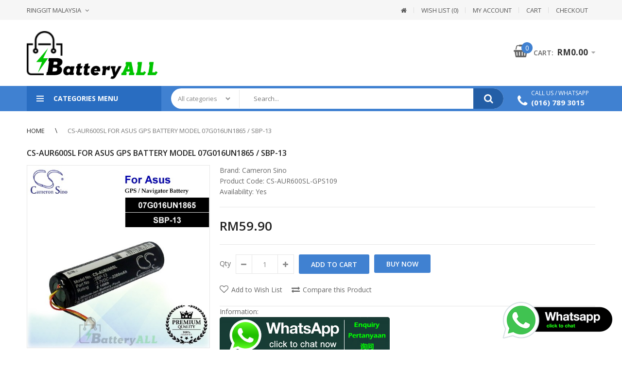

--- FILE ---
content_type: text/html; charset=utf-8
request_url: https://www.batteryall.com.my/cs-aur600sl-for-asus-gps-battery-model-07g016un1865-sbp-13.html
body_size: 313606
content:
<!DOCTYPE html>
<!--[if IE 7]> <html lang="en" class="ie7 responsive"> <![endif]-->  
<!--[if IE 8]> <html lang="en" class="ie8 responsive"> <![endif]-->  
<!--[if IE 9]> <html lang="en" class="ie9 responsive"> <![endif]-->  
<!--[if !IE]><!--> <html lang="en" class="responsive"> <!--<![endif]-->  
<head prefix="og:http://ogp.me/ns# fb:http://ogp.me/ns/fb# product:http://ogp.me/ns/product#">
	<title>CS-AUR600SL For Asus GPS Battery Model 07G016UN1865 / SBP-13</title>
	<base href="https://www.batteryall.com.my/" />

	<!-- Meta -->
	<meta charset="utf-8">
	<meta http-equiv="X-UA-Compatible" content="IE=edge" />
		<meta name="viewport" content="width=device-width, initial-scale=1.0">
			<meta name="description" content="CS-AUR600SL For Asus GPS Battery Model 07G016UN1865 / SBP-13 - Click or Call 016-789. 3015. Malaysia OneStop Battery & Power Accessories Store." />
			<meta name="keywords" content="CS-AUR600SL For Asus GPS Battery Model 07G016UN1865 / SBP-13, CS-AUR600SL-GPS109, GPS Battery" />
		

<link rel="alternate" href="https://www.batteryall.com.my/cs-aur600sl-for-asus-gps-battery-model-07g016un1865-sbp-13.html" hreflang="en"/>
      
		<link href="https://www.batteryall.com.my/cs-aur600sl-for-asus-gps-battery-model-07g016un1865-sbp-13.html" rel="canonical" />
		<link href="https://www.batteryall.com.my/image/catalog/cart.png" rel="icon" />
		
	<!-- Google Fonts -->
	<link href="//fonts.googleapis.com/css?family=Open+Sans:800,700,600,500,400,300" rel="stylesheet" type="text/css">
		
	<link rel="stylesheet" type="text/css" href="catalog/view/theme/techone/css/bootstrap.css" />
<link rel="stylesheet" type="text/css" href="catalog/view/theme/techone/css/animate.css" />
<link rel="stylesheet" type="text/css" href="catalog/view/theme/techone/css/stylesheet.css" />
<link rel="stylesheet" type="text/css" href="catalog/view/theme/techone/css/responsive.css" />
<link rel="stylesheet" type="text/css" href="catalog/view/theme/techone/css/menu.css" />
<link rel="stylesheet" type="text/css" href="catalog/view/theme/techone/css/owl.carousel.css" />
<link rel="stylesheet" type="text/css" href="catalog/view/theme/techone/css/font-awesome.min.css" />
<link rel="stylesheet" type="text/css" href="catalog/view/theme/techone/css/filter_product.css" />
<style type="text/css">
					
				
				a:hover,
		.box-category ul li a.active,
		.category-wall .name a,
		.box .tabsproducts li.active a,
		.popup .content .sale-off,
		.product-grid .product .name a:hover,
		.blog-list-default .blog-content .post-info .post-title a:hover,
		.blog-list-default .blog-content .post-info .readmore:hover,
		.vertical ul.megamenu > li.allcategories > a,
		.iconbox2 .icon,
		.blog-list-default2 .blog-content .post-info .post-title a:hover {
			color: #4081d1;
		}
		
		.header-type-2 ul.megamenu > li > a:hover, 
		.header-type-2 ul.megamenu > li.active > a,
		.header-type-2 ul.megamenu > li:hover > a,
		.vertical ul.megamenu > li.allcategories > a  {
			color: #4081d1 !important;
		}
		
		body .popup-module .mfp-close,
		.product-filter .options .button-group button:hover, 
		.product-filter .options .button-group .active,
		.htabs a.selected,
		div.pagination-results ul li.active,
		.product-grid .product .image .quickview a:hover,
		.product-list .image .quickview a:hover,
		.blog-list-default .blog-content .post-info .time .month,
		.camera_wrap .owl-controls .owl-buttons .owl-prev:hover,
		.camera_wrap .owl-controls .owl-buttons .owl-next:hover,
		.carousel-brands .owl-prev:hover,
		.carousel-brands .owl-next:hover,
		.header-socilas .social:hover,
		.techone-socials .socials .social:hover,
		.blog-list-default2 .time .month {
			background: #4081d1;
		}
		
		div.pagination-results ul li.active,
		#top #cart_block .dropdown-menu,
		.homeproductsrow .featured-product .thumbnails-carousel .item:hover img, 
		.homeproductsrow .featured-product .thumbnails-carousel .active img {
			border-color: #4081d1;
		}
		
		.mfilter-slider-slider .ui-slider-handle, 
		#mfilter-price-slider .ui-slider-handle {
			background: #4081d1 !important;
		}
				
				
				.product-grid .product .price .price-new,
		.homeproductsrow .featured-product .price .price-new,
		.advanced-grid-products .product .right .price .price-new,
		.product-info .product-center .price .price-new #price-special,
		#quickview .product-info .product-center .price .price-new #price-special,
		.product-list .price .price-new {
			color: #e5534c;
		}
				
				
				body {
			background: #fff;
		}
				
				.button, 
		.btn,
		.search_form .button-search, 
		.search_form .button-search2,
		.footer .newsletter .inputs .subscribe {
			background: #4081d1;
		}
				
				
				
				#top-bar .background {
			background: #f6f6f6;
			border: none;
		}
				
				#top-bar .header-links li a,
		#top-bar .dropdown > a {
			color: #555555;
		}
				
				
				.header-socilas .social {
			color: #666;
		}
				
				
				#top #cart_block .cart-heading .cart-icon .count {
			background: #4081d1;
		}
				
				
				
				
				
				
				.megamenu-wrapper,
		.fixed-header,
		.megamenuToogle-wrapper,
		.standard-body .full-width .menu-background {
			background: #4081d1;
		}
				
				ul.megamenu > li > a,
		.megamenuToogle-wrapper .container {
			color: #fff;
		}
		
		.megamenuToogle-wrapper .container > div span {
			background: #fff;
		}
				
				ul.megamenu > li > a:hover, ul.megamenu > li.active > a, ul.megamenu > li.home > a, ul.megamenu > li:hover > a {
			color: #fff;
		}
				
				.vertical .megamenuToogle-wrapper {
			background: #296dc1;
		}
				
				.search_form .button-search, 
		.search_form .button-search2 {
			background: #235ea6;
		}
				
				
				
				.box .box-heading,
		.box .box-heading:before {
			background: #4081d1;
		}
		
		.box .overflow-box-heading {
			border-bottom-color: #4081d1;
		}
				
				
				
				
				
				
				#main .tagcloud a,
		#main .post .tags a,
		#main .news .media-body .tags a,
		#main .posts .post .tags a,
		.cosmetics-news .media .tags a,
		.cameras-news .media .tags a {
			background: #4081d1;
		}
				
				
				
				#main .tagcloud a:hover,
		#main .post .tags a:hover,
		#main .news .media-body .tags a:hover,
		#main .posts .post .tags a:hover,
		.cosmetics-news .media .tags a:hover,
		.cameras-news .media .tags a:hover {
			background: #333;
		}
				
				
				
				
				#main .posts .button-more,
		.wine-news .button-more {
			color: #4081d1;
		}
				
				#main .posts .button-more:hover,
		.wine-news .button-more:hover {
			background: #4081d1;
		}
				
				#main .posts .button-more:hover,
		.wine-news .button-more:hover {
			border-color: #4081d1;
		}
				
				#main .posts .button-more:hover,
		.wine-news .button-more:hover {
			color: #fff;
		}
						
	</style>

	
		<link rel="stylesheet" href="catalog/view/theme/techone/skins/store_default/Digital/css/custom_code.css">
		
						<link rel="stylesheet" type="text/css" href="catalog/view/javascript/jquery/magnific/magnific-popup.css" media="screen" />
								<link rel="stylesheet" type="text/css" href="catalog/view/javascript/jquery/datetimepicker/bootstrap-datetimepicker.min.css" media="screen" />
								<link rel="stylesheet" type="text/css" href="catalog/view/javascript/jquery/owl-carousel1/owl.carousel.css" media="screen" />
								<link rel="stylesheet" type="text/css" href="catalog/view/theme/default/stylesheet/msf/style.css?v1.2.3" media="screen" />
								<link rel="stylesheet" type="text/css" href="catalog/view/theme/default/stylesheet/msf/style-2.css?v1.2.3" media="screen" />
				
	<link rel="stylesheet" type="text/css" href="catalog/view/javascript/jquery/magnific/magnific-popup.css" media="screen" />
	
		<style type="text/css">
		.standard-body .full-width .container {
			max-width: 1270px;
					}
		
		.standard-body .fixed .background,
		.main-fixed {
			max-width: 1230px;
					}
	</style>
		    
    <script type="text/javascript" src="catalog/view/theme/techone/js/jquery-2.1.1.min.js"></script>
<script type="text/javascript" src="catalog/view/theme/techone/js/jquery-migrate-1.2.1.min.js"></script>
<script type="text/javascript" src="catalog/view/theme/techone/js/jquery.easing.1.3.js"></script>
<script type="text/javascript" src="catalog/view/theme/techone/js/bootstrap.min.js"></script>
<script type="text/javascript" src="catalog/view/theme/techone/js/twitter-bootstrap-hover-dropdown.js"></script>
<script type="text/javascript" src="catalog/view/theme/techone/js/jquery.matchHeight.min.js"></script>
<script type="text/javascript" src="catalog/view/theme/techone/js/common.js"></script>
<script type="text/javascript" src="catalog/view/theme/techone/js/tweetfeed.min.js"></script>
<script type="text/javascript" src="catalog/view/theme/techone/js/bootstrap-notify.min.js"></script>
<script type="text/javascript" src="catalog/view/theme/techone/js/jquery.plugin.min.js"></script>
<script type="text/javascript" src="catalog/view/theme/techone/js/jquery.countdown.min.js"></script>
    
    
    <script type="text/javascript" src="catalog/view/theme/techone/js/owl.carousel.min.js"></script>
    
        
    <script type="text/javascript" src="catalog/view/javascript/jquery/magnific/jquery.magnific-popup.min.js"></script>
	
	<script type="text/javascript">
		var responsive_design = 'yes';
	</script>
	
						<script type="text/javascript" src="catalog/view/javascript/jquery/magnific/jquery.magnific-popup.min.js"></script>
										<script type="text/javascript" src="catalog/view/javascript/jquery/datetimepicker/moment.js"></script>
										<script type="text/javascript" src="catalog/view/javascript/jquery/datetimepicker/bootstrap-datetimepicker.min.js"></script>
										<script type="text/javascript" src="catalog/view/javascript/jquery/owl-carousel1/owl.carousel.min.js"></script>
										<script type="text/javascript" src="catalog/view/javascript/msf/js_params.js?v1.2.3_1768640186"></script>
										<script type="text/javascript" src="catalog/view/javascript/msf/bloodhound.min.js?v1.2.3"></script>
										<script type="text/javascript" src="catalog/view/javascript/msf/typeahead.jquery.min.js?v1.2.3"></script>
										<script type="text/javascript" src="catalog/view/javascript/msf/live_search.min.js?v1.2.3"></script>
						
			<script type="text/javascript" src="catalog/view/theme/techone/skins/store_default/Digital/js/custom_code.js"></script>
		
		<!-- Global site tag (gtag.js) - Google Analytics -->
<script async src="https://www.googletagmanager.com/gtag/js?id=UA-137783139-1"></script>
<script>
  window.dataLayer = window.dataLayer || [];
  function gtag(){dataLayer.push(arguments);}
  gtag('js', new Date());

  gtag('config', 'UA-137783139-1');
</script>


<!-- Global site tag (gtag.js) - Google Ads: 756032684 -->
<script async src="https://www.googletagmanager.com/gtag/js?id=AW-756032684"></script>
<script>
  window.dataLayer = window.dataLayer || [];
  function gtag(){dataLayer.push(arguments);}
  gtag('js', new Date());

  gtag('config', 'AW-756032684');
</script>


		<!--[if lt IE 9]>
		<script src="https://html5shim.googlecode.com/svn/trunk/html5.js"></script>
		<script src="catalog/view/theme/techone/js/respond.min.js"></script>
	<![endif]-->
	
<script type="text/javascript"> //<![CDATA[ 
var tlJsHost = ((window.location.protocol == "https:") ? "https://secure.trust-provider.com/" : "http://www.trustlogo.com/");
document.write(unescape("%3Cscript src='" + tlJsHost + "trustlogo/javascript/trustlogo.js' type='text/javascript'%3E%3C/script%3E"));
//]]>
</script>
	
<script>var MSF_MODE = 'standard';</script>

        <script type="text/javascript">
          function facebook_loadScript(url, callback) {
            var script = document.createElement("script");
            script.type = "text/javascript";
            if(script.readyState) {  // only required for IE <9
              script.onreadystatechange = function() {
                if (script.readyState === "loaded" || script.readyState === "complete") {
                  script.onreadystatechange = null;
                  if (callback) {
                    callback();
                  }
                }
              };
            } else {  //Others
              if (callback) {
                script.onload = callback;
              }
            }

            script.src = url;
            document.getElementsByTagName("head")[0].appendChild(script);
          }
        </script>

        <script type="text/javascript">
          (function() {
            var enableCookieBar = 'false';
            if (enableCookieBar === 'true') {
              facebook_loadScript("catalog/view/javascript/facebook/cookieconsent.min.js");

              // loading the css file
              var css = document.createElement("link");
              css.setAttribute("rel", "stylesheet");
              css.setAttribute("type", "text/css");
              css.setAttribute(
                "href",
                "catalog/view/theme/css/facebook/cookieconsent.min.css");
              document.getElementsByTagName("head")[0].appendChild(css);

              window.addEventListener("load", function(){
                function setConsent() {
                  fbq(
                    'consent',
                    this.hasConsented() ? 'grant' : 'revoke'
                  );
                }
                window.cookieconsent.initialise({
                  palette: {
                    popup: {
                      background: '#237afc'
                    },
                    button: {
                      background: '#fff',
                      text: '#237afc'
                    }
                  },
                  cookie: {
                    name: fbq.consentCookieName
                  },
                  type: 'opt-out',
                  showLink: false,
                  content: {
                    dismiss: 'Agree',
                    deny: 'Opt Out',
                    header: 'Our Site Uses Cookies',
                    message: 'By clicking Agree, you agree to our <a class="cc-link" href="https://www.facebook.com/legal/terms/update" target="_blank">terms of service</a>, <a class="cc-link" href="https://www.facebook.com/policies/" target="_blank">privacy policy</a> and <a class="cc-link" href="https://www.facebook.com/policies/cookies/" target="_blank">cookies policy</a>.'
                  },
                  layout: 'basic-header',
                  location: true,
                  revokable: true,
                  onInitialise: setConsent,
                  onStatusChange: setConsent,
                  onRevokeChoice: setConsent
                }, function (popup) {
                  // If this isn't open, we know that we can use cookies.
                  if (!popup.getStatus() && !popup.options.enabled) {
                    popup.setStatus(cookieconsent.status.dismiss);
                  }
                });
              });
            }
          })();
        </script>

        <script type="text/javascript">
          (function() {
            !function(f,b,e,v,n,t,s){if(f.fbq)return;n=f.fbq=function(){n.callMethod?
            n.callMethod.apply(n,arguments):n.queue.push(arguments)};if(!f._fbq)f._fbq=n;
            n.push=n;n.loaded=!0;n.version='2.0';n.queue=[];t=b.createElement(e);t.async=!0;
            t.src=v;s=b.getElementsByTagName(e)[0];s.parentNode.insertBefore(t,s)}(window,
            document,'script','https://connect.facebook.net/en_US/fbevents.js');

            var enableCookieBar = 'false';
            if (enableCookieBar === 'true') {
              fbq.consentCookieName = 'fb_cookieconsent_status';

              (function() {
                function getCookie(t){var i=("; "+document.cookie).split("; "+t+"=");if(2==i.length)return i.pop().split(";").shift()}
                var consentValue = getCookie(fbq.consentCookieName);
                fbq('consent', consentValue === 'dismiss' ? 'grant' : 'revoke');
              })();
            }

                          facebook_loadScript(
                "catalog/view/javascript/facebook/facebook_pixel.js",
                function() {
                  var params = {
    "agent": "exopencart-2.3.0.2-2.1.6"
};
                  _facebookAdsExtension.facebookPixel.init(
                    '403903330448169',
                    {},
                    params);
                                      _facebookAdsExtension.facebookPixel.firePixel(
                      JSON.parse('{\"event_name\":\"ViewContent\",\"content_type\":\"product\",\"content_ids\":[\"8492\"],\"value\":59.9,\"currency\":\"MYR\",\"content_name\":\"CS-AUR600SL For Asus GPS Battery Model 07G016UN1865 \\/ SBP-13\",\"num_items\":1}'));
                                  });
                      })();
        </script>
      
</head>	
<body class="product-product-8492 always_show_vertical_menu_on_home">

				<!-- /*XML Starts Starts */ -->
						 <script>
			dataLayer = [{'pageCategory': 'Product'}];
			</script>
			 <!-- Google Tag Manager -->
<script>(function(w,d,s,l,i){w[l]=w[l]||[];w[l].push({'gtm.start':
new Date().getTime(),event:'gtm.js'});var f=d.getElementsByTagName(s)[0],
j=d.createElement(s),dl=l!='dataLayer'?'&l='+l:'';j.async=true;j.src=
'https://www.googletagmanager.com/gtm.js?id='+i+dl;f.parentNode.insertBefore(j,f);
})(window,document,'script','dataLayer','GTM-5JZ4JRP');</script>
<!-- End Google Tag Manager -->			 <!-- /*XML Starts Ends */ -->
			
			
<!-- Google Tag Manager (noscript) -->
<noscript><iframe src="https://www.googletagmanager.com/ns.html?id=GTM-5JZ4JRP"
height="0" width="0" style="display:none;visibility:hidden"></iframe></noscript>
<!-- End Google Tag Manager (noscript) -->




<script type="text/javascript">
$(window).load(function(){
     $('.quickview a').magnificPopup({
          preloader: true,
          tLoading: '',
          type: 'iframe',
          mainClass: 'quickview',
          removalDelay: 200,
          gallery: {
           enabled: true
          }
     });
});
</script>

		<div class="standard-body fixed-header">
		<div class="full-width">
									<div class="overflow-megamenu container two-modules">
				<div class="relative">
					
<div id="megamenu_45299310" class="container-megamenu container vertical">
		<div id="menuHeading">
		<div class="megamenuToogle-wrapper">
			<div class="megamenuToogle-pattern">
				<div class="container">
					<div><span></span><span></span><span></span></div>
					Categories Menu				</div>
			</div>
		</div>
	</div>
		<div class="megamenu-wrapper">
		<div class="megamenu-pattern">
			<div class="container">
				<ul class="megamenu shift-left">
															<li class=' with-sub-menu hover' ><p class='close-menu'></p><p class='open-menu'></p><a href='mobile-phone-battery' class='clearfix' ><span><strong><img src="https://www.batteryall.com.my/image/catalog/cat-phone.png" alt="">Mobile Phone Battery</strong></span></a><div class="sub-menu" style="width:350%"><div class="content" ><p class="arrow"></p><div class="row"><div class="col-sm-12  mobile-enabled"><div class="row"><div class="col-sm-4 hover-menu"><div class="menu"><ul><li><a href="https://www.batteryall.com.my/mobile-phone-battery/for-acer-phone" onclick="window.location = 'https://www.batteryall.com.my/mobile-phone-battery/for-acer-phone';" class="main-menu ">For Acer Phone</a></li><li><a href="https://www.batteryall.com.my/mobile-phone-battery/for-alcatel-phone" onclick="window.location = 'https://www.batteryall.com.my/mobile-phone-battery/for-alcatel-phone';" class="main-menu ">For Alcatel Phone</a></li><li><a href="https://www.batteryall.com.my/mobile-phone-battery/for-apple-phone" onclick="window.location = 'https://www.batteryall.com.my/mobile-phone-battery/for-apple-phone';" class="main-menu ">For Apple Phone</a></li><li><a href="https://www.batteryall.com.my/mobile-phone-battery/for-asus-phone" onclick="window.location = 'https://www.batteryall.com.my/mobile-phone-battery/for-asus-phone';" class="main-menu ">For Asus Phone</a></li><li><a href="https://www.batteryall.com.my/mobile-phone-battery/for-benq-benq-siemens-phone" onclick="window.location = 'https://www.batteryall.com.my/mobile-phone-battery/for-benq-benq-siemens-phone';" class="main-menu ">For Benq / Benq-Siemens Phone</a></li><li><a href="https://www.batteryall.com.my/mobile-phone-battery/for-blackberry-phone" onclick="window.location = 'https://www.batteryall.com.my/mobile-phone-battery/for-blackberry-phone';" class="main-menu ">For Blackberry Phone</a></li><li><a href="https://www.batteryall.com.my/mobile-phone-battery/for-coolpad-phone" onclick="window.location = 'https://www.batteryall.com.my/mobile-phone-battery/for-coolpad-phone';" class="main-menu ">For Coolpad Phone</a></li><li><a href="https://www.batteryall.com.my/mobile-phone-battery/for-dell-phone" onclick="window.location = 'https://www.batteryall.com.my/mobile-phone-battery/for-dell-phone';" class="main-menu ">For Dell Phone</a></li></ul></div></div><div class="col-sm-4 hover-menu"><div class="menu"><ul><li><a href="https://www.batteryall.com.my/mobile-phone-battery/for-garmin-garmin-asus-phone" onclick="window.location = 'https://www.batteryall.com.my/mobile-phone-battery/for-garmin-garmin-asus-phone';" class="main-menu ">For Garmin / Garmin-Asus Phone</a></li><li><a href="https://www.batteryall.com.my/mobile-phone-battery/for-htc-phone" onclick="window.location = 'https://www.batteryall.com.my/mobile-phone-battery/for-htc-phone';" class="main-menu ">For HTC Phone</a></li><li><a href="https://www.batteryall.com.my/mobile-phone-battery/for-huawei-phone" onclick="window.location = 'https://www.batteryall.com.my/mobile-phone-battery/for-huawei-phone';" class="main-menu ">For Huawei Phone</a></li><li><a href="https://www.batteryall.com.my/mobile-phone-battery/for-lenovo-phone" onclick="window.location = 'https://www.batteryall.com.my/mobile-phone-battery/for-lenovo-phone';" class="main-menu ">For Lenovo Phone</a></li><li><a href="https://www.batteryall.com.my/mobile-phone-battery/for-lg-phone" onclick="window.location = 'https://www.batteryall.com.my/mobile-phone-battery/for-lg-phone';" class="main-menu ">For LG Phone</a></li><li><a href="https://www.batteryall.com.my/mobile-phone-battery/for-meizu-phone" onclick="window.location = 'https://www.batteryall.com.my/mobile-phone-battery/for-meizu-phone';" class="main-menu ">For Meizu Phone</a></li><li><a href="https://www.batteryall.com.my/mobile-phone-battery/for-motorola-phone" onclick="window.location = 'https://www.batteryall.com.my/mobile-phone-battery/for-motorola-phone';" class="main-menu ">For Motorola Phone</a></li></ul></div></div><div class="col-sm-4 hover-menu"><div class="menu"><ul><li><a href="https://www.batteryall.com.my/mobile-phone-battery/for-oppo-phone" onclick="window.location = 'https://www.batteryall.com.my/mobile-phone-battery/for-oppo-phone';" class="main-menu ">For OPPO Phone</a></li><li><a href="https://www.batteryall.com.my/mobile-phone-battery/for-panasonic-phone" onclick="window.location = 'https://www.batteryall.com.my/mobile-phone-battery/for-panasonic-phone';" class="main-menu ">For Panasonic Phone</a></li><li><a href="https://www.batteryall.com.my/mobile-phone-battery/for-sagem-phone" onclick="window.location = 'https://www.batteryall.com.my/mobile-phone-battery/for-sagem-phone';" class="main-menu ">For Sagem Phone</a></li><li><a href="https://www.batteryall.com.my/mobile-phone-battery/for-samsung-phone" onclick="window.location = 'https://www.batteryall.com.my/mobile-phone-battery/for-samsung-phone';" class="main-menu ">For Samsung Phone</a></li><li><a href="https://www.batteryall.com.my/mobile-phone-battery/for-sony-ericsson-sony-phone" onclick="window.location = 'https://www.batteryall.com.my/mobile-phone-battery/for-sony-ericsson-sony-phone';" class="main-menu ">For Sony Ericsson / Sony Phone</a></li><li><a href="https://www.batteryall.com.my/mobile-phone-battery/for-xiaomi-phone" onclick="window.location = 'https://www.batteryall.com.my/mobile-phone-battery/for-xiaomi-phone';" class="main-menu ">For Xiaomi Phone</a></li><li><a href="https://www.batteryall.com.my/mobile-phone-battery/for-zte-phone" onclick="window.location = 'https://www.batteryall.com.my/mobile-phone-battery/for-zte-phone';" class="main-menu ">For ZTE Phone</a></li></ul></div></div></div></div></div></div></div></li>
<li class=' with-sub-menu hover' ><p class='close-menu'></p><p class='open-menu'></p><a href='camera-battery' class='clearfix' ><span><strong><img src="https://www.batteryall.com.my/image/catalog/cat-camera.png" alt="">Camera Battery</strong></span></a><div class="sub-menu" style="width:350%"><div class="content" ><p class="arrow"></p><div class="row"><div class="col-sm-12  mobile-enabled"><div class="row"><div class="col-sm-4 hover-menu"><div class="menu"><ul><li><a href="https://www.batteryall.com.my/camera-battery/for-canon-camera" onclick="window.location = 'https://www.batteryall.com.my/camera-battery/for-canon-camera';" class="main-menu ">For Canon Camera</a></li><li><a href="https://www.batteryall.com.my/camera-battery/for-casio-camera" onclick="window.location = 'https://www.batteryall.com.my/camera-battery/for-casio-camera';" class="main-menu ">For Casio Camera</a></li><li><a href="https://www.batteryall.com.my/camera-battery/for-fujifilm-camera" onclick="window.location = 'https://www.batteryall.com.my/camera-battery/for-fujifilm-camera';" class="main-menu ">For Fujifilm Camera</a></li><li><a href="https://www.batteryall.com.my/camera-battery/for-garmin-camera" onclick="window.location = 'https://www.batteryall.com.my/camera-battery/for-garmin-camera';" class="main-menu ">For Garmin Camera</a></li><li><a href="https://www.batteryall.com.my/camera-battery/for-ge-camera" onclick="window.location = 'https://www.batteryall.com.my/camera-battery/for-ge-camera';" class="main-menu ">For GE Camera</a></li><li><a href="https://www.batteryall.com.my/camera-battery/for-gopro-camera" onclick="window.location = 'https://www.batteryall.com.my/camera-battery/for-gopro-camera';" class="main-menu ">For GoPro Camera</a></li><li><a href="https://www.batteryall.com.my/camera-battery/for-jvc-camera" onclick="window.location = 'https://www.batteryall.com.my/camera-battery/for-jvc-camera';" class="main-menu ">For JVC Camera</a></li><li><a href="https://www.batteryall.com.my/camera-battery/for-kodak-camera" onclick="window.location = 'https://www.batteryall.com.my/camera-battery/for-kodak-camera';" class="main-menu ">For Kodak Camera</a></li></ul></div></div><div class="col-sm-4 hover-menu"><div class="menu"><ul><li><a href="https://www.batteryall.com.my/camera-battery/for-kyocera-camera" onclick="window.location = 'https://www.batteryall.com.my/camera-battery/for-kyocera-camera';" class="main-menu ">For Kyocera Camera</a></li><li><a href="https://www.batteryall.com.my/camera-battery/for-leica-camera" onclick="window.location = 'https://www.batteryall.com.my/camera-battery/for-leica-camera';" class="main-menu ">For Leica Camera</a></li><li><a href="https://www.batteryall.com.my/camera-battery/for-minolta-camera" onclick="window.location = 'https://www.batteryall.com.my/camera-battery/for-minolta-camera';" class="main-menu ">For Minolta Camera</a></li><li><a href="https://www.batteryall.com.my/camera-battery/for-nikon-camera" onclick="window.location = 'https://www.batteryall.com.my/camera-battery/for-nikon-camera';" class="main-menu ">For Nikon Camera</a></li><li><a href="https://www.batteryall.com.my/camera-battery/for-olympus-camera" onclick="window.location = 'https://www.batteryall.com.my/camera-battery/for-olympus-camera';" class="main-menu ">For Olympus Camera</a></li><li><a href="https://www.batteryall.com.my/camera-battery/for-panasonic-camera" onclick="window.location = 'https://www.batteryall.com.my/camera-battery/for-panasonic-camera';" class="main-menu ">For Panasonic Camera</a></li><li><a href="https://www.batteryall.com.my/camera-battery/for-pentax-camera" onclick="window.location = 'https://www.batteryall.com.my/camera-battery/for-pentax-camera';" class="main-menu ">For Pentax Camera</a></li><li><a href="https://www.batteryall.com.my/camera-battery/for-polaroid-camera" onclick="window.location = 'https://www.batteryall.com.my/camera-battery/for-polaroid-camera';" class="main-menu ">For Polaroid Camera</a></li></ul></div></div><div class="col-sm-4 hover-menu"><div class="menu"><ul><li><a href="https://www.batteryall.com.my/camera-battery/for-premier-camera" onclick="window.location = 'https://www.batteryall.com.my/camera-battery/for-premier-camera';" class="main-menu ">For Premier Camera</a></li><li><a href="https://www.batteryall.com.my/camera-battery/for-samsung-camera" onclick="window.location = 'https://www.batteryall.com.my/camera-battery/for-samsung-camera';" class="main-menu ">For Samsung Camera</a></li><li><a href="https://www.batteryall.com.my/camera-battery/for-sanyo-camera" onclick="window.location = 'https://www.batteryall.com.my/camera-battery/for-sanyo-camera';" class="main-menu ">For Sanyo Camera</a></li><li><a href="https://www.batteryall.com.my/camera-battery/for-sharp-camera" onclick="window.location = 'https://www.batteryall.com.my/camera-battery/for-sharp-camera';" class="main-menu ">For Sharp Camera</a></li><li><a href="https://www.batteryall.com.my/camera-battery/for-sony-camera" onclick="window.location = 'https://www.batteryall.com.my/camera-battery/for-sony-camera';" class="main-menu ">For Sony Camera</a></li><li><a href="https://www.batteryall.com.my/camera-battery/for-toshiba-camera" onclick="window.location = 'https://www.batteryall.com.my/camera-battery/for-toshiba-camera';" class="main-menu ">For Toshiba Camera</a></li><li><a href="https://www.batteryall.com.my/camera-battery/for-xiaomi-camera" onclick="window.location = 'https://www.batteryall.com.my/camera-battery/for-xiaomi-camera';" class="main-menu ">For Xiaomi Camera</a></li></ul></div></div></div></div></div></div></div></li>
<li class=' with-sub-menu hover' ><p class='close-menu'></p><p class='open-menu'></p><a href='tablet-battery' class='clearfix' ><span><strong><img src="https://www.batteryall.com.my/image/catalog/cat-tablet.png" alt="">Tablet Battery</strong></span></a><div class="sub-menu" style="width:350%"><div class="content" ><p class="arrow"></p><div class="row"><div class="col-sm-12  mobile-enabled"><div class="row"><div class="col-sm-4 hover-menu"><div class="menu"><ul><li><a href="https://www.batteryall.com.my/tablet-battery/for-acer-tablet" onclick="window.location = 'https://www.batteryall.com.my/tablet-battery/for-acer-tablet';" class="main-menu ">For Acer Tablet</a></li><li><a href="https://www.batteryall.com.my/tablet-battery/for-alcatel-tablet" onclick="window.location = 'https://www.batteryall.com.my/tablet-battery/for-alcatel-tablet';" class="main-menu ">For Alcatel Tablet</a></li><li><a href="https://www.batteryall.com.my/tablet-battery/for-amazon-tablet" onclick="window.location = 'https://www.batteryall.com.my/tablet-battery/for-amazon-tablet';" class="main-menu ">For Amazon Tablet</a></li><li><a href="https://www.batteryall.com.my/tablet-battery/for-apple-tablet" onclick="window.location = 'https://www.batteryall.com.my/tablet-battery/for-apple-tablet';" class="main-menu ">For Apple Tablet</a></li><li><a href="https://www.batteryall.com.my/tablet-battery/for-blackberry-tablet" onclick="window.location = 'https://www.batteryall.com.my/tablet-battery/for-blackberry-tablet';" class="main-menu ">For Blackberry Tablet</a></li><li><a href="https://www.batteryall.com.my/tablet-battery/for-dell-tablet" onclick="window.location = 'https://www.batteryall.com.my/tablet-battery/for-dell-tablet';" class="main-menu ">For Dell Tablet</a></li><li><a href="https://www.batteryall.com.my/tablet-battery/for-google-tablet" onclick="window.location = 'https://www.batteryall.com.my/tablet-battery/for-google-tablet';" class="main-menu ">For Google Tablet</a></li></ul></div></div><div class="col-sm-4 hover-menu"><div class="menu"><ul><li><a href="https://www.batteryall.com.my/tablet-battery/for-hp-tablet" onclick="window.location = 'https://www.batteryall.com.my/tablet-battery/for-hp-tablet';" class="main-menu ">For HP Tablet</a></li><li><a href="https://www.batteryall.com.my/tablet-battery/for-htc-tablet" onclick="window.location = 'https://www.batteryall.com.my/tablet-battery/for-htc-tablet';" class="main-menu ">For HTC Tablet</a></li><li><a href="https://www.batteryall.com.my/tablet-battery/for-huawei-tablet" onclick="window.location = 'https://www.batteryall.com.my/tablet-battery/for-huawei-tablet';" class="main-menu ">For Huawei Tablet</a></li><li><a href="https://www.batteryall.com.my/tablet-battery/for-lenovo-tablet" onclick="window.location = 'https://www.batteryall.com.my/tablet-battery/for-lenovo-tablet';" class="main-menu ">For Lenovo Tablet</a></li><li><a href="https://www.batteryall.com.my/tablet-battery/for-lg-tablet" onclick="window.location = 'https://www.batteryall.com.my/tablet-battery/for-lg-tablet';" class="main-menu ">For LG Tablet</a></li><li><a href="https://www.batteryall.com.my/tablet-battery/for-microsoft-tablet" onclick="window.location = 'https://www.batteryall.com.my/tablet-battery/for-microsoft-tablet';" class="main-menu ">For Microsoft Tablet</a></li><li><a href="https://www.batteryall.com.my/tablet-battery/for-motorola-tablet" onclick="window.location = 'https://www.batteryall.com.my/tablet-battery/for-motorola-tablet';" class="main-menu ">For Motorola Tablet</a></li></ul></div></div><div class="col-sm-4 hover-menu"><div class="menu"><ul><li><a href="https://www.batteryall.com.my/tablet-battery/for-samsung-tablet" onclick="window.location = 'https://www.batteryall.com.my/tablet-battery/for-samsung-tablet';" class="main-menu ">For Samsung Tablet</a></li><li><a href="https://www.batteryall.com.my/tablet-battery/for-sony-tablet" onclick="window.location = 'https://www.batteryall.com.my/tablet-battery/for-sony-tablet';" class="main-menu ">For Sony Tablet</a></li><li><a href="https://www.batteryall.com.my/tablet-battery/for-toshiba-tablet" onclick="window.location = 'https://www.batteryall.com.my/tablet-battery/for-toshiba-tablet';" class="main-menu ">For Toshiba Tablet</a></li><li><a href="https://www.batteryall.com.my/tablet-battery/for-xiaomi-tablet" onclick="window.location = 'https://www.batteryall.com.my/tablet-battery/for-xiaomi-tablet';" class="main-menu ">For Xiaomi Tablet</a></li><li><a href="https://www.batteryall.com.my/tablet-battery/for-zte-tablet" onclick="window.location = 'https://www.batteryall.com.my/tablet-battery/for-zte-tablet';" class="main-menu ">For ZTE Tablet</a></li></ul></div></div></div></div></div></div></div></li>
<li class=' with-sub-menu hover' ><p class='close-menu'></p><p class='open-menu'></p><a href='notebook-laptop-battery' class='clearfix' ><span><strong><img src="https://www.batteryall.com.my/image/catalog/cat-laptop.png" alt="">Laptop Battery</strong></span></a><div class="sub-menu" style="width:350%"><div class="content" ><p class="arrow"></p><div class="row"><div class="col-sm-12  mobile-enabled"><div class="row"><div class="col-sm-4 hover-menu"><div class="menu"><ul><li><a href="https://www.batteryall.com.my/notebook-laptop-battery/for-acer-laptop" onclick="window.location = 'https://www.batteryall.com.my/notebook-laptop-battery/for-acer-laptop';" class="main-menu ">For Acer Laptop</a></li><li><a href="https://www.batteryall.com.my/notebook-laptop-battery/for-advent-laptop" onclick="window.location = 'https://www.batteryall.com.my/notebook-laptop-battery/for-advent-laptop';" class="main-menu ">For Advent Laptop</a></li><li><a href="https://www.batteryall.com.my/notebook-laptop-battery/for-apple-laptop" onclick="window.location = 'https://www.batteryall.com.my/notebook-laptop-battery/for-apple-laptop';" class="main-menu ">For Apple Laptop</a></li><li><a href="https://www.batteryall.com.my/notebook-laptop-battery/for-asus-laptop" onclick="window.location = 'https://www.batteryall.com.my/notebook-laptop-battery/for-asus-laptop';" class="main-menu ">For Asus Laptop</a></li><li><a href="https://www.batteryall.com.my/notebook-laptop-battery/for-benq-laptop" onclick="window.location = 'https://www.batteryall.com.my/notebook-laptop-battery/for-benq-laptop';" class="main-menu ">For BenQ Laptop</a></li><li><a href="https://www.batteryall.com.my/notebook-laptop-battery/for-compaq-laptop" onclick="window.location = 'https://www.batteryall.com.my/notebook-laptop-battery/for-compaq-laptop';" class="main-menu ">For Compaq Laptop</a></li><li><a href="https://www.batteryall.com.my/notebook-laptop-battery/for-dell-laptop" onclick="window.location = 'https://www.batteryall.com.my/notebook-laptop-battery/for-dell-laptop';" class="main-menu ">For Dell Laptop</a></li></ul></div></div><div class="col-sm-4 hover-menu"><div class="menu"><ul><li><a href="https://www.batteryall.com.my/notebook-laptop-battery/for-fujitsu-laptop" onclick="window.location = 'https://www.batteryall.com.my/notebook-laptop-battery/for-fujitsu-laptop';" class="main-menu ">For Fujitsu Laptop</a></li><li><a href="https://www.batteryall.com.my/notebook-laptop-battery/for-gateway-laptop" onclick="window.location = 'https://www.batteryall.com.my/notebook-laptop-battery/for-gateway-laptop';" class="main-menu ">For Gateway Laptop</a></li><li><a href="https://www.batteryall.com.my/notebook-laptop-battery/for-hp-laptop" onclick="window.location = 'https://www.batteryall.com.my/notebook-laptop-battery/for-hp-laptop';" class="main-menu ">For HP Laptop</a></li><li><a href="https://www.batteryall.com.my/notebook-laptop-battery/for-ibm-laptop" onclick="window.location = 'https://www.batteryall.com.my/notebook-laptop-battery/for-ibm-laptop';" class="main-menu ">For IBM Laptop</a></li><li><a href="https://www.batteryall.com.my/notebook-laptop-battery/for-lenovo-laptop" onclick="window.location = 'https://www.batteryall.com.my/notebook-laptop-battery/for-lenovo-laptop';" class="main-menu ">For Lenovo Laptop</a></li><li><a href="https://www.batteryall.com.my/notebook-laptop-battery/for-lg-laptop" onclick="window.location = 'https://www.batteryall.com.my/notebook-laptop-battery/for-lg-laptop';" class="main-menu ">For LG Laptop</a></li><li><a href="https://www.batteryall.com.my/notebook-laptop-battery/for-msi-laptop" onclick="window.location = 'https://www.batteryall.com.my/notebook-laptop-battery/for-msi-laptop';" class="main-menu ">For MSI Laptop</a></li></ul></div></div><div class="col-sm-4 hover-menu"><div class="menu"><ul><li><a href="https://www.batteryall.com.my/notebook-laptop-battery/for-nec-laptop" onclick="window.location = 'https://www.batteryall.com.my/notebook-laptop-battery/for-nec-laptop';" class="main-menu ">For NEC Laptop</a></li><li><a href="https://www.batteryall.com.my/notebook-laptop-battery/for-packard-bell-laptop" onclick="window.location = 'https://www.batteryall.com.my/notebook-laptop-battery/for-packard-bell-laptop';" class="main-menu ">For Packard Bell Laptop</a></li><li><a href="https://www.batteryall.com.my/notebook-laptop-battery/for-panasonic-laptop" onclick="window.location = 'https://www.batteryall.com.my/notebook-laptop-battery/for-panasonic-laptop';" class="main-menu ">For Panasonic Laptop</a></li><li><a href="https://www.batteryall.com.my/notebook-laptop-battery/for-samsung-laptop" onclick="window.location = 'https://www.batteryall.com.my/notebook-laptop-battery/for-samsung-laptop';" class="main-menu ">For Samsung Laptop</a></li><li><a href="https://www.batteryall.com.my/notebook-laptop-battery/for-sony-laptop" onclick="window.location = 'https://www.batteryall.com.my/notebook-laptop-battery/for-sony-laptop';" class="main-menu ">For Sony Laptop</a></li><li><a href="https://www.batteryall.com.my/notebook-laptop-battery/for-toshiba-laptop" onclick="window.location = 'https://www.batteryall.com.my/notebook-laptop-battery/for-toshiba-laptop';" class="main-menu ">For Toshiba Laptop</a></li></ul></div></div></div></div></div></div></div></li>
<li class=' with-sub-menu hover' ><p class='close-menu'></p><p class='open-menu'></p><a href='battery-grip' class='clearfix' ><span><strong><img src="https://www.batteryall.com.my/image/catalog/cat-batterygrip.png" alt="">Battery Grip</strong></span></a><div class="sub-menu" style="width:350%"><div class="content" ><p class="arrow"></p><div class="row"><div class="col-sm-12  mobile-enabled"><div class="row"><div class="col-sm-4 hover-menu"><div class="menu"><ul><li><a href="https://www.batteryall.com.my/battery-grip/for-canon-grip" onclick="window.location = 'https://www.batteryall.com.my/battery-grip/for-canon-grip';" class="main-menu ">For Canon Grip</a></li><li><a href="https://www.batteryall.com.my/battery-grip/for-nikon-grip" onclick="window.location = 'https://www.batteryall.com.my/battery-grip/for-nikon-grip';" class="main-menu ">For Nikon Grip</a></li></ul></div></div><div class="col-sm-4 hover-menu"><div class="menu"><ul><li><a href="https://www.batteryall.com.my/battery-grip/for-panasonic-grip" onclick="window.location = 'https://www.batteryall.com.my/battery-grip/for-panasonic-grip';" class="main-menu ">For Panasonic Grip</a></li><li><a href="https://www.batteryall.com.my/battery-grip/for-pentax-grip" onclick="window.location = 'https://www.batteryall.com.my/battery-grip/for-pentax-grip';" class="main-menu ">For Pentax Grip</a></li></ul></div></div><div class="col-sm-4 hover-menu"><div class="menu"><ul><li><a href="https://www.batteryall.com.my/battery-grip/for-sony-grip" onclick="window.location = 'https://www.batteryall.com.my/battery-grip/for-sony-grip';" class="main-menu ">For Sony Grip</a></li></ul></div></div></div></div></div></div></div></li>
<li class='' ><p class='close-menu'></p><p class='open-menu'></p><a href='powerbank' class='clearfix' ><span><strong><img src="https://www.batteryall.com.my/image/catalog/cat-10.png" alt="">PowerBank</strong></span></a></li>
<li class=' with-sub-menu hover' ><p class='close-menu'></p><p class='open-menu'></p><a href='ebook-battery' class='clearfix' ><span><strong><img src="https://www.batteryall.com.my/image/catalog/cat-ebook.png" alt="">Ebook Battery</strong></span></a><div class="sub-menu" style="width:350%"><div class="content" ><p class="arrow"></p><div class="row"><div class="col-sm-12  mobile-enabled"><div class="row"><div class="col-sm-4 hover-menu"><div class="menu"><ul><li><a href="https://www.batteryall.com.my/ebook-battery/for-amazon-ebook" onclick="window.location = 'https://www.batteryall.com.my/ebook-battery/for-amazon-ebook';" class="main-menu ">For Amazon Ebook</a></li><li><a href="https://www.batteryall.com.my/ebook-battery/for-bambook-ebook" onclick="window.location = 'https://www.batteryall.com.my/ebook-battery/for-bambook-ebook';" class="main-menu ">For Bambook Ebook</a></li><li><a href="https://www.batteryall.com.my/ebook-battery/for-barnes-noble-ebook" onclick="window.location = 'https://www.batteryall.com.my/ebook-battery/for-barnes-noble-ebook';" class="main-menu ">For Barnes &amp; Noble Ebook</a></li></ul></div></div><div class="col-sm-4 hover-menu"><div class="menu"><ul><li><a href="https://www.batteryall.com.my/ebook-battery/for-digma-ebook" onclick="window.location = 'https://www.batteryall.com.my/ebook-battery/for-digma-ebook';" class="main-menu ">For Digma Ebook</a></li><li><a href="https://www.batteryall.com.my/ebook-battery/for-kobo-ebook" onclick="window.location = 'https://www.batteryall.com.my/ebook-battery/for-kobo-ebook';" class="main-menu ">For Kobo Ebook</a></li><li><a href="https://www.batteryall.com.my/ebook-battery/for-nexto-ebook" onclick="window.location = 'https://www.batteryall.com.my/ebook-battery/for-nexto-ebook';" class="main-menu ">For Nexto Ebook</a></li></ul></div></div><div class="col-sm-4 hover-menu"><div class="menu"><ul><li><a href="https://www.batteryall.com.my/ebook-battery/for-pandigital-ebook" onclick="window.location = 'https://www.batteryall.com.my/ebook-battery/for-pandigital-ebook';" class="main-menu ">For Pandigital Ebook</a></li><li><a href="https://www.batteryall.com.my/ebook-battery/for-pocketbook-ebook" onclick="window.location = 'https://www.batteryall.com.my/ebook-battery/for-pocketbook-ebook';" class="main-menu ">For Pocketbook Ebook</a></li><li><a href="https://www.batteryall.com.my/ebook-battery/for-sony-ebook" onclick="window.location = 'https://www.batteryall.com.my/ebook-battery/for-sony-ebook';" class="main-menu ">For Sony Ebook</a></li></ul></div></div></div></div></div></div></div></li>
<li class=' with-sub-menu hover' ><p class='close-menu'></p><p class='open-menu'></p><a href='game-psp-nds-battery' class='clearfix' ><span><strong><img src="https://www.batteryall.com.my/image/catalog/cat-game.png" alt="">Game / PSP Battery</strong></span></a><div class="sub-menu" style="width:350%"><div class="content" ><p class="arrow"></p><div class="row"><div class="col-sm-12  mobile-enabled"><div class="row"><div class="col-sm-4 hover-menu"><div class="menu"><ul><li><a href="https://www.batteryall.com.my/game-psp-nds-battery/for-astro-game" onclick="window.location = 'https://www.batteryall.com.my/game-psp-nds-battery/for-astro-game';" class="main-menu ">For Astro Game</a></li><li><a href="https://www.batteryall.com.my/game-psp-nds-battery/for-microsoft-game" onclick="window.location = 'https://www.batteryall.com.my/game-psp-nds-battery/for-microsoft-game';" class="main-menu ">For Microsoft Game</a></li></ul></div></div><div class="col-sm-4 hover-menu"><div class="menu"><ul><li><a href="https://www.batteryall.com.my/game-psp-nds-battery/for-nintendo-game" onclick="window.location = 'https://www.batteryall.com.my/game-psp-nds-battery/for-nintendo-game';" class="main-menu ">For Nintendo Game</a></li><li><a href="https://www.batteryall.com.my/game-psp-nds-battery/for-sony-game" onclick="window.location = 'https://www.batteryall.com.my/game-psp-nds-battery/for-sony-game';" class="main-menu ">For Sony Game</a></li></ul></div></div><div class="col-sm-4 hover-menu"><div class="menu"><ul><li><a href="https://www.batteryall.com.my/game-psp-nds-battery/for-tapwave-game" onclick="window.location = 'https://www.batteryall.com.my/game-psp-nds-battery/for-tapwave-game';" class="main-menu ">For Tapwave Game</a></li><li><a href="https://www.batteryall.com.my/game-psp-nds-battery/for-vex-game" onclick="window.location = 'https://www.batteryall.com.my/game-psp-nds-battery/for-vex-game';" class="main-menu ">For VEX Game</a></li></ul></div></div></div></div></div></div></div></li>
<li class=' with-sub-menu hover' ><p class='close-menu'></p><p class='open-menu'></p><a href='gps-battery' class='clearfix' ><span><strong><img src="https://www.batteryall.com.my/image/catalog/cat-gps.png" alt="">GPS Navigator Battery</strong></span></a><div class="sub-menu" style="width:350%"><div class="content" ><p class="arrow"></p><div class="row"><div class="col-sm-12  mobile-enabled"><div class="row"><div class="col-sm-4 hover-menu"><div class="menu"><ul><li><a href="https://www.batteryall.com.my/gps-battery/for-acer-gps" onclick="window.location = 'https://www.batteryall.com.my/gps-battery/for-acer-gps';" class="main-menu ">For Acer GPS</a></li><li><a href="https://www.batteryall.com.my/gps-battery/for-adaptec-gps" onclick="window.location = 'https://www.batteryall.com.my/gps-battery/for-adaptec-gps';" class="main-menu ">For Adaptec GPS</a></li><li><a href="https://www.batteryall.com.my/gps-battery/for-advent-gps" onclick="window.location = 'https://www.batteryall.com.my/gps-battery/for-advent-gps';" class="main-menu ">For Advent GPS</a></li><li><a href="https://www.batteryall.com.my/gps-battery/for-airboard-gps" onclick="window.location = 'https://www.batteryall.com.my/gps-battery/for-airboard-gps';" class="main-menu ">For Airboard GPS</a></li><li><a href="https://www.batteryall.com.my/gps-battery/for-airis-gps" onclick="window.location = 'https://www.batteryall.com.my/gps-battery/for-airis-gps';" class="main-menu ">For Airis GPS</a></li><li><a href="https://www.batteryall.com.my/gps-battery/for-alpine-gps" onclick="window.location = 'https://www.batteryall.com.my/gps-battery/for-alpine-gps';" class="main-menu ">For Alpine GPS</a></li><li><a href="https://www.batteryall.com.my/gps-battery/for-ashtech-gps" onclick="window.location = 'https://www.batteryall.com.my/gps-battery/for-ashtech-gps';" class="main-menu ">For Ashtech GPS</a></li><li><a href="https://www.batteryall.com.my/gps-battery/for-asus-gps" onclick="window.location = 'https://www.batteryall.com.my/gps-battery/for-asus-gps';" class="main-menu ">For Asus GPS</a></li><li><a href="https://www.batteryall.com.my/gps-battery/for-banno-gps" onclick="window.location = 'https://www.batteryall.com.my/gps-battery/for-banno-gps';" class="main-menu ">For BANNO GPS</a></li><li><a href="https://www.batteryall.com.my/gps-battery/for-becker-gps" onclick="window.location = 'https://www.batteryall.com.my/gps-battery/for-becker-gps';" class="main-menu ">For Becker GPS</a></li><li><a href="https://www.batteryall.com.my/gps-battery/for-belkin-gps" onclick="window.location = 'https://www.batteryall.com.my/gps-battery/for-belkin-gps';" class="main-menu ">For Belkin GPS</a></li><li><a href="https://www.batteryall.com.my/gps-battery/for-binatone-gps" onclick="window.location = 'https://www.batteryall.com.my/gps-battery/for-binatone-gps';" class="main-menu ">For Binatone GPS</a></li><li><a href="https://www.batteryall.com.my/gps-battery/for-blaupunkt-gps" onclick="window.location = 'https://www.batteryall.com.my/gps-battery/for-blaupunkt-gps';" class="main-menu ">For Blaupunkt GPS</a></li><li><a href="https://www.batteryall.com.my/gps-battery/for-bluemedia-gps" onclick="window.location = 'https://www.batteryall.com.my/gps-battery/for-bluemedia-gps';" class="main-menu ">For BlueMedia GPS</a></li><li><a href="https://www.batteryall.com.my/gps-battery/for-bushnell-gps" onclick="window.location = 'https://www.batteryall.com.my/gps-battery/for-bushnell-gps';" class="main-menu ">For Bushnell GPS</a></li><li><a href="https://www.batteryall.com.my/gps-battery/for-callaway-gps" onclick="window.location = 'https://www.batteryall.com.my/gps-battery/for-callaway-gps';" class="main-menu ">For Callaway GPS</a></li><li><a href="https://www.batteryall.com.my/gps-battery/for-celestron-gps" onclick="window.location = 'https://www.batteryall.com.my/gps-battery/for-celestron-gps';" class="main-menu ">For Celestron GPS</a></li><li><a href="https://www.batteryall.com.my/gps-battery/for-chc-gps" onclick="window.location = 'https://www.batteryall.com.my/gps-battery/for-chc-gps';" class="main-menu ">For CHC GPS</a></li><li><a href="https://www.batteryall.com.my/gps-battery/for-clarion-gps" onclick="window.location = 'https://www.batteryall.com.my/gps-battery/for-clarion-gps';" class="main-menu ">For CLARION GPS</a></li><li><a href="https://www.batteryall.com.my/gps-battery/for-coyote-gps" onclick="window.location = 'https://www.batteryall.com.my/gps-battery/for-coyote-gps';" class="main-menu ">For Coyote GPS</a></li><li><a href="https://www.batteryall.com.my/gps-battery/for-curtis-gps" onclick="window.location = 'https://www.batteryall.com.my/gps-battery/for-curtis-gps';" class="main-menu ">For Curtis GPS</a></li><li><a href="https://www.batteryall.com.my/gps-battery/for-dell-gps" onclick="window.location = 'https://www.batteryall.com.my/gps-battery/for-dell-gps';" class="main-menu ">For Dell GPS</a></li><li><a href="https://www.batteryall.com.my/gps-battery/for-dunlop-gps" onclick="window.location = 'https://www.batteryall.com.my/gps-battery/for-dunlop-gps';" class="main-menu ">For Dunlop GPS</a></li></ul></div></div><div class="col-sm-4 hover-menu"><div class="menu"><ul><li><a href="https://www.batteryall.com.my/gps-battery/for-falcom-gps" onclick="window.location = 'https://www.batteryall.com.my/gps-battery/for-falcom-gps';" class="main-menu ">For Falcom GPS</a></li><li><a href="https://www.batteryall.com.my/gps-battery/for-falk-gps" onclick="window.location = 'https://www.batteryall.com.my/gps-battery/for-falk-gps';" class="main-menu ">For Falk GPS</a></li><li><a href="https://www.batteryall.com.my/gps-battery/for-firedoggolf-gps" onclick="window.location = 'https://www.batteryall.com.my/gps-battery/for-firedoggolf-gps';" class="main-menu ">For FireDogGolf GPS</a></li><li><a href="https://www.batteryall.com.my/gps-battery/for-fortuna-gps" onclick="window.location = 'https://www.batteryall.com.my/gps-battery/for-fortuna-gps';" class="main-menu ">For Fortuna GPS</a></li><li><a href="https://www.batteryall.com.my/gps-battery/for-fujitsu-gps" onclick="window.location = 'https://www.batteryall.com.my/gps-battery/for-fujitsu-gps';" class="main-menu ">For Fujitsu GPS</a></li><li><a href="https://www.batteryall.com.my/gps-battery/for-garmin-gps" onclick="window.location = 'https://www.batteryall.com.my/gps-battery/for-garmin-gps';" class="main-menu ">For Garmin GPS</a></li><li><a href="https://www.batteryall.com.my/gps-battery/for-globalsat-gps" onclick="window.location = 'https://www.batteryall.com.my/gps-battery/for-globalsat-gps';" class="main-menu ">For Globalsat GPS</a></li><li><a href="https://www.batteryall.com.my/gps-battery/for-golf-buddy-gps" onclick="window.location = 'https://www.batteryall.com.my/gps-battery/for-golf-buddy-gps';" class="main-menu ">For Golf Buddy GPS</a></li><li><a href="https://www.batteryall.com.my/gps-battery/for-golistar-gps" onclick="window.location = 'https://www.batteryall.com.my/gps-battery/for-golistar-gps';" class="main-menu ">For Golistar GPS</a></li><li><a href="https://www.batteryall.com.my/gps-battery/for-gps-tracker-gps" onclick="window.location = 'https://www.batteryall.com.my/gps-battery/for-gps-tracker-gps';" class="main-menu ">For GPS Tracker GPS</a></li><li><a href="https://www.batteryall.com.my/gps-battery/for-harmon-kardon-gps" onclick="window.location = 'https://www.batteryall.com.my/gps-battery/for-harmon-kardon-gps';" class="main-menu ">For Harmon Kardon GPS</a></li><li><a href="https://www.batteryall.com.my/gps-battery/for-i-blue-gps" onclick="window.location = 'https://www.batteryall.com.my/gps-battery/for-i-blue-gps';" class="main-menu ">For i-Blue GPS</a></li><li><a href="https://www.batteryall.com.my/gps-battery/for-i.trek-gps" onclick="window.location = 'https://www.batteryall.com.my/gps-battery/for-i.trek-gps';" class="main-menu ">For i.Trek GPS</a></li><li><a href="https://www.batteryall.com.my/gps-battery/for-insignia-gps" onclick="window.location = 'https://www.batteryall.com.my/gps-battery/for-insignia-gps';" class="main-menu ">For Insignia GPS</a></li><li><a href="https://www.batteryall.com.my/gps-battery/for-izzo-gps" onclick="window.location = 'https://www.batteryall.com.my/gps-battery/for-izzo-gps';" class="main-menu ">For IZZO GPS</a></li><li><a href="https://www.batteryall.com.my/gps-battery/for-lg-gps" onclick="window.location = 'https://www.batteryall.com.my/gps-battery/for-lg-gps';" class="main-menu ">For LG GPS</a></li><li><a href="https://www.batteryall.com.my/gps-battery/for-magellan-gps" onclick="window.location = 'https://www.batteryall.com.my/gps-battery/for-magellan-gps';" class="main-menu ">For Magellan GPS</a></li><li><a href="https://www.batteryall.com.my/gps-battery/for-medion-gps" onclick="window.location = 'https://www.batteryall.com.my/gps-battery/for-medion-gps';" class="main-menu ">For Medion GPS</a></li><li><a href="https://www.batteryall.com.my/gps-battery/for-micromaxx-gps" onclick="window.location = 'https://www.batteryall.com.my/gps-battery/for-micromaxx-gps';" class="main-menu ">For MICROMAXX GPS</a></li><li><a href="https://www.batteryall.com.my/gps-battery/for-microtracker-gps" onclick="window.location = 'https://www.batteryall.com.my/gps-battery/for-microtracker-gps';" class="main-menu ">For Microtracker GPS</a></li><li><a href="https://www.batteryall.com.my/gps-battery/for-mio-gps" onclick="window.location = 'https://www.batteryall.com.my/gps-battery/for-mio-gps';" class="main-menu ">For Mio GPS</a></li><li><a href="https://www.batteryall.com.my/gps-battery/for-mitac-gps" onclick="window.location = 'https://www.batteryall.com.my/gps-battery/for-mitac-gps';" class="main-menu ">For Mitac GPS</a></li><li><a href="https://www.batteryall.com.my/gps-battery/for-modecom-gps" onclick="window.location = 'https://www.batteryall.com.my/gps-battery/for-modecom-gps';" class="main-menu ">For MODECOM GPS</a></li></ul></div></div><div class="col-sm-4 hover-menu"><div class="menu"><ul><li><a href="https://www.batteryall.com.my/gps-battery/for-navgear-gps" onclick="window.location = 'https://www.batteryall.com.my/gps-battery/for-navgear-gps';" class="main-menu ">For NavGear GPS</a></li><li><a href="https://www.batteryall.com.my/gps-battery/for-navigon-gps" onclick="window.location = 'https://www.batteryall.com.my/gps-battery/for-navigon-gps';" class="main-menu ">For Navigon GPS</a></li><li><a href="https://www.batteryall.com.my/gps-battery/for-navman-gps" onclick="window.location = 'https://www.batteryall.com.my/gps-battery/for-navman-gps';" class="main-menu ">For NAVMAN GPS</a></li><li><a href="https://www.batteryall.com.my/gps-battery/for-nokia-gps" onclick="window.location = 'https://www.batteryall.com.my/gps-battery/for-nokia-gps';" class="main-menu ">For Nokia GPS</a></li><li><a href="https://www.batteryall.com.my/gps-battery/for-packard-bell-gps" onclick="window.location = 'https://www.batteryall.com.my/gps-battery/for-packard-bell-gps';" class="main-menu ">For Packard Bell GPS</a></li><li><a href="https://www.batteryall.com.my/gps-battery/for-pharos-gps" onclick="window.location = 'https://www.batteryall.com.my/gps-battery/for-pharos-gps';" class="main-menu ">For PHAROS GPS</a></li><li><a href="https://www.batteryall.com.my/gps-battery/for-pioneer-gps" onclick="window.location = 'https://www.batteryall.com.my/gps-battery/for-pioneer-gps';" class="main-menu ">For Pioneer GPS</a></li><li><a href="https://www.batteryall.com.my/gps-battery/for-prestigio-gps" onclick="window.location = 'https://www.batteryall.com.my/gps-battery/for-prestigio-gps';" class="main-menu ">For Prestigio GPS</a></li><li><a href="https://www.batteryall.com.my/gps-battery/for-rac-gps" onclick="window.location = 'https://www.batteryall.com.my/gps-battery/for-rac-gps';" class="main-menu ">For RAC GPS</a></li><li><a href="https://www.batteryall.com.my/gps-battery/for-rightway-gps" onclick="window.location = 'https://www.batteryall.com.my/gps-battery/for-rightway-gps';" class="main-menu ">For RightWay GPS</a></li><li><a href="https://www.batteryall.com.my/gps-battery/for-satmap-gps" onclick="window.location = 'https://www.batteryall.com.my/gps-battery/for-satmap-gps';" class="main-menu ">For Satmap GPS</a></li><li><a href="https://www.batteryall.com.my/gps-battery/for-skygolf-gps" onclick="window.location = 'https://www.batteryall.com.my/gps-battery/for-skygolf-gps';" class="main-menu ">For SkyGolf GPS</a></li><li><a href="https://www.batteryall.com.my/gps-battery/for-sonocaddie-gps" onclick="window.location = 'https://www.batteryall.com.my/gps-battery/for-sonocaddie-gps';" class="main-menu ">For Sonocaddie GPS</a></li><li><a href="https://www.batteryall.com.my/gps-battery/for-sony-gps" onclick="window.location = 'https://www.batteryall.com.my/gps-battery/for-sony-gps';" class="main-menu ">For Sony GPS</a></li><li><a href="https://www.batteryall.com.my/gps-battery/for-spetrotec-gps" onclick="window.location = 'https://www.batteryall.com.my/gps-battery/for-spetrotec-gps';" class="main-menu ">For Spetrotec GPS</a></li><li><a href="https://www.batteryall.com.my/gps-battery/for-sureshotgps-gps" onclick="window.location = 'https://www.batteryall.com.my/gps-battery/for-sureshotgps-gps';" class="main-menu ">For Sureshotgps GPS</a></li><li><a href="https://www.batteryall.com.my/gps-battery/for-teasi-gps" onclick="window.location = 'https://www.batteryall.com.my/gps-battery/for-teasi-gps';" class="main-menu ">For TEASI GPS</a></li><li><a href="https://www.batteryall.com.my/gps-battery/for-tomtom-gps" onclick="window.location = 'https://www.batteryall.com.my/gps-battery/for-tomtom-gps';" class="main-menu ">For TomTom GPS</a></li><li><a href="https://www.batteryall.com.my/gps-battery/for-typhoon-gps" onclick="window.location = 'https://www.batteryall.com.my/gps-battery/for-typhoon-gps';" class="main-menu ">For Typhoon GPS</a></li><li><a href="https://www.batteryall.com.my/gps-battery/for-vdo-dayton-gps" onclick="window.location = 'https://www.batteryall.com.my/gps-battery/for-vdo-dayton-gps';" class="main-menu ">For VDO Dayton GPS</a></li><li><a href="https://www.batteryall.com.my/gps-battery/for-voice-caddie-gps" onclick="window.location = 'https://www.batteryall.com.my/gps-battery/for-voice-caddie-gps';" class="main-menu ">For Voice Caddie GPS</a></li><li><a href="https://www.batteryall.com.my/gps-battery/for-yakumo-gps" onclick="window.location = 'https://www.batteryall.com.my/gps-battery/for-yakumo-gps';" class="main-menu ">For Yakumo GPS</a></li><li><a href="https://www.batteryall.com.my/gps-battery/for-zycast-gps" onclick="window.location = 'https://www.batteryall.com.my/gps-battery/for-zycast-gps';" class="main-menu ">For Zycast GPS</a></li></ul></div></div></div></div></div></div></div></li>
<li class=' with-sub-menu hover' ><p class='close-menu'></p><p class='open-menu'></p><a href='hotspot-battery' class='clearfix' ><span><strong><img src="https://www.batteryall.com.my/image/catalog/cat-hotspot.png" alt="">Hotspot Battery</strong></span></a><div class="sub-menu" style="width:350%"><div class="content" ><p class="arrow"></p><div class="row"><div class="col-sm-12  mobile-enabled"><div class="row"><div class="col-sm-4 hover-menu"><div class="menu"><ul><li><a href="https://www.batteryall.com.my/hotspot-battery/for-4g-systems-hotspot" onclick="window.location = 'https://www.batteryall.com.my/hotspot-battery/for-4g-systems-hotspot';" class="main-menu ">For 4G Systems Hotspot</a></li><li><a href="https://www.batteryall.com.my/hotspot-battery/for-alcatel-hotspot" onclick="window.location = 'https://www.batteryall.com.my/hotspot-battery/for-alcatel-hotspot';" class="main-menu ">For Alcatel Hotspot</a></li><li><a href="https://www.batteryall.com.my/hotspot-battery/for-bandrich-hotspot" onclick="window.location = 'https://www.batteryall.com.my/hotspot-battery/for-bandrich-hotspot';" class="main-menu ">For BandRich Hotspot</a></li><li><a href="https://www.batteryall.com.my/hotspot-battery/for-clear-hotspot" onclick="window.location = 'https://www.batteryall.com.my/hotspot-battery/for-clear-hotspot';" class="main-menu ">For Clear Hotspot</a></li><li><a href="https://www.batteryall.com.my/hotspot-battery/for-d-link-hotspot" onclick="window.location = 'https://www.batteryall.com.my/hotspot-battery/for-d-link-hotspot';" class="main-menu ">For D-Link Hotspot</a></li><li><a href="https://www.batteryall.com.my/hotspot-battery/for-datang-hotspot" onclick="window.location = 'https://www.batteryall.com.my/hotspot-battery/for-datang-hotspot';" class="main-menu ">For Datang Hotspot</a></li><li><a href="https://www.batteryall.com.my/hotspot-battery/for-feetong-hotspot" onclick="window.location = 'https://www.batteryall.com.my/hotspot-battery/for-feetong-hotspot';" class="main-menu ">For Feetong Hotspot</a></li><li><a href="https://www.batteryall.com.my/hotspot-battery/for-franklin-wireless-hotspot" onclick="window.location = 'https://www.batteryall.com.my/hotspot-battery/for-franklin-wireless-hotspot';" class="main-menu ">For Franklin Wireless Hotspot</a></li></ul></div></div><div class="col-sm-4 hover-menu"><div class="menu"><ul><li><a href="https://www.batteryall.com.my/hotspot-battery/for-huawei-hotspot" onclick="window.location = 'https://www.batteryall.com.my/hotspot-battery/for-huawei-hotspot';" class="main-menu ">For Huawei Hotspot</a></li><li><a href="https://www.batteryall.com.my/hotspot-battery/for-nec-hotspot" onclick="window.location = 'https://www.batteryall.com.my/hotspot-battery/for-nec-hotspot';" class="main-menu ">For NEC Hotspot</a></li><li><a href="https://www.batteryall.com.my/hotspot-battery/for-netgear-hotspot" onclick="window.location = 'https://www.batteryall.com.my/hotspot-battery/for-netgear-hotspot';" class="main-menu ">For Netgear Hotspot</a></li><li><a href="https://www.batteryall.com.my/hotspot-battery/for-novatel-wireless-hotspot" onclick="window.location = 'https://www.batteryall.com.my/hotspot-battery/for-novatel-wireless-hotspot';" class="main-menu ">For Novatel Wireless Hotspot</a></li><li><a href="https://www.batteryall.com.my/hotspot-battery/for-nubia-hotspot" onclick="window.location = 'https://www.batteryall.com.my/hotspot-battery/for-nubia-hotspot';" class="main-menu ">For Nubia Hotspot</a></li><li><a href="https://www.batteryall.com.my/hotspot-battery/for-pantech-hotspot" onclick="window.location = 'https://www.batteryall.com.my/hotspot-battery/for-pantech-hotspot';" class="main-menu ">For Pantech Hotspot</a></li><li><a href="https://www.batteryall.com.my/hotspot-battery/for-sierra-wireless-hotspot" onclick="window.location = 'https://www.batteryall.com.my/hotspot-battery/for-sierra-wireless-hotspot';" class="main-menu ">For Sierra Wireless Hotspot</a></li><li><a href="https://www.batteryall.com.my/hotspot-battery/for-sprint-hotspot" onclick="window.location = 'https://www.batteryall.com.my/hotspot-battery/for-sprint-hotspot';" class="main-menu ">For Sprint Hotspot</a></li></ul></div></div><div class="col-sm-4 hover-menu"><div class="menu"><ul><li><a href="https://www.batteryall.com.my/hotspot-battery/for-straight-talk-hotspot" onclick="window.location = 'https://www.batteryall.com.my/hotspot-battery/for-straight-talk-hotspot';" class="main-menu ">For Straight Talk Hotspot</a></li><li><a href="https://www.batteryall.com.my/hotspot-battery/for-t-mobile-hotspot" onclick="window.location = 'https://www.batteryall.com.my/hotspot-battery/for-t-mobile-hotspot';" class="main-menu ">For T-Mobile Hotspot</a></li><li><a href="https://www.batteryall.com.my/hotspot-battery/for-tp-link-hotspot" onclick="window.location = 'https://www.batteryall.com.my/hotspot-battery/for-tp-link-hotspot';" class="main-menu ">For TP-Link Hotspot</a></li><li><a href="https://www.batteryall.com.my/hotspot-battery/for-verizon-hotspot" onclick="window.location = 'https://www.batteryall.com.my/hotspot-battery/for-verizon-hotspot';" class="main-menu ">For Verizon Hotspot</a></li><li><a href="https://www.batteryall.com.my/hotspot-battery/for-zalip-hotspot" onclick="window.location = 'https://www.batteryall.com.my/hotspot-battery/for-zalip-hotspot';" class="main-menu ">For Zalip Hotspot</a></li><li><a href="https://www.batteryall.com.my/hotspot-battery/for-zipit-hotspot" onclick="window.location = 'https://www.batteryall.com.my/hotspot-battery/for-zipit-hotspot';" class="main-menu ">For Zipit Hotspot</a></li><li><a href="https://www.batteryall.com.my/hotspot-battery/for-zte-hotspot" onclick="window.location = 'https://www.batteryall.com.my/hotspot-battery/for-zte-hotspot';" class="main-menu ">For ZTE Hotspot</a></li></ul></div></div></div></div></div></div></div></li>
<li class=' with-sub-menu hover' ><p class='close-menu'></p><p class='open-menu'></p><a href='mp3-mp4-pmp-battery' class='clearfix' ><span><strong><img src="https://www.batteryall.com.my/image/catalog/cat-mp3.png" alt="">MP3 MP4 PMP Battery</strong></span></a><div class="sub-menu" style="width:350%"><div class="content" ><p class="arrow"></p><div class="row"><div class="col-sm-12  mobile-enabled"><div class="row"><div class="col-sm-4 hover-menu"><div class="menu"><ul><li><a href="https://www.batteryall.com.my/mp3-mp4-pmp-battery/for-apple-mp3" onclick="window.location = 'https://www.batteryall.com.my/mp3-mp4-pmp-battery/for-apple-mp3';" class="main-menu ">For Apple Mp3</a></li><li><a href="https://www.batteryall.com.my/mp3-mp4-pmp-battery/for-archos-mp3" onclick="window.location = 'https://www.batteryall.com.my/mp3-mp4-pmp-battery/for-archos-mp3';" class="main-menu ">For Archos Mp3</a></li><li><a href="https://www.batteryall.com.my/mp3-mp4-pmp-battery/for-cowon-mp3" onclick="window.location = 'https://www.batteryall.com.my/mp3-mp4-pmp-battery/for-cowon-mp3';" class="main-menu ">For Cowon Mp3</a></li><li><a href="https://www.batteryall.com.my/mp3-mp4-pmp-battery/for-creative-mp3" onclick="window.location = 'https://www.batteryall.com.my/mp3-mp4-pmp-battery/for-creative-mp3';" class="main-menu ">For Creative Mp3</a></li><li><a href="https://www.batteryall.com.my/mp3-mp4-pmp-battery/for-dell-mp3" onclick="window.location = 'https://www.batteryall.com.my/mp3-mp4-pmp-battery/for-dell-mp3';" class="main-menu ">For Dell Mp3</a></li><li><a href="https://www.batteryall.com.my/mp3-mp4-pmp-battery/for-delphi-mp3" onclick="window.location = 'https://www.batteryall.com.my/mp3-mp4-pmp-battery/for-delphi-mp3';" class="main-menu ">For Delphi Mp3</a></li><li><a href="https://www.batteryall.com.my/mp3-mp4-pmp-battery/for-gateway-mp3" onclick="window.location = 'https://www.batteryall.com.my/mp3-mp4-pmp-battery/for-gateway-mp3';" class="main-menu ">For Gateway Mp3</a></li><li><a href="https://www.batteryall.com.my/mp3-mp4-pmp-battery/for-grundig-mp3" onclick="window.location = 'https://www.batteryall.com.my/mp3-mp4-pmp-battery/for-grundig-mp3';" class="main-menu ">For Grundig Mp3</a></li><li><a href="https://www.batteryall.com.my/mp3-mp4-pmp-battery/for-i-audio-mp3" onclick="window.location = 'https://www.batteryall.com.my/mp3-mp4-pmp-battery/for-i-audio-mp3';" class="main-menu ">For i-Audio Mp3</a></li><li><a href="https://www.batteryall.com.my/mp3-mp4-pmp-battery/for-imax-mp3" onclick="window.location = 'https://www.batteryall.com.my/mp3-mp4-pmp-battery/for-imax-mp3';" class="main-menu ">For iMax Mp3</a></li><li><a href="https://www.batteryall.com.my/mp3-mp4-pmp-battery/for-insignia-mp3" onclick="window.location = 'https://www.batteryall.com.my/mp3-mp4-pmp-battery/for-insignia-mp3';" class="main-menu ">For INSIGNIA Mp3</a></li></ul></div></div><div class="col-sm-4 hover-menu"><div class="menu"><ul><li><a href="https://www.batteryall.com.my/mp3-mp4-pmp-battery/for-iriver-mp3" onclick="window.location = 'https://www.batteryall.com.my/mp3-mp4-pmp-battery/for-iriver-mp3';" class="main-menu ">For iRiver Mp3</a></li><li><a href="https://www.batteryall.com.my/mp3-mp4-pmp-battery/for-jnc-mp3" onclick="window.location = 'https://www.batteryall.com.my/mp3-mp4-pmp-battery/for-jnc-mp3';" class="main-menu ">For JNC Mp3</a></li><li><a href="https://www.batteryall.com.my/mp3-mp4-pmp-battery/for-lawmate-mp3" onclick="window.location = 'https://www.batteryall.com.my/mp3-mp4-pmp-battery/for-lawmate-mp3';" class="main-menu ">For Lawmate Mp3</a></li><li><a href="https://www.batteryall.com.my/mp3-mp4-pmp-battery/for-medion-mp3" onclick="window.location = 'https://www.batteryall.com.my/mp3-mp4-pmp-battery/for-medion-mp3';" class="main-menu ">For Medion Mp3</a></li><li><a href="https://www.batteryall.com.my/mp3-mp4-pmp-battery/for-microsoft-mp3" onclick="window.location = 'https://www.batteryall.com.my/mp3-mp4-pmp-battery/for-microsoft-mp3';" class="main-menu ">For Microsoft Mp3</a></li><li><a href="https://www.batteryall.com.my/mp3-mp4-pmp-battery/for-minon-mp3" onclick="window.location = 'https://www.batteryall.com.my/mp3-mp4-pmp-battery/for-minon-mp3';" class="main-menu ">For Minon Mp3</a></li><li><a href="https://www.batteryall.com.my/mp3-mp4-pmp-battery/for-olympus-mp3" onclick="window.location = 'https://www.batteryall.com.my/mp3-mp4-pmp-battery/for-olympus-mp3';" class="main-menu ">For Olympus Mp3</a></li><li><a href="https://www.batteryall.com.my/mp3-mp4-pmp-battery/for-philips-mp3" onclick="window.location = 'https://www.batteryall.com.my/mp3-mp4-pmp-battery/for-philips-mp3';" class="main-menu ">For Philips Mp3</a></li><li><a href="https://www.batteryall.com.my/mp3-mp4-pmp-battery/for-pioneer-mp3" onclick="window.location = 'https://www.batteryall.com.my/mp3-mp4-pmp-battery/for-pioneer-mp3';" class="main-menu ">For Pioneer Mp3</a></li><li><a href="https://www.batteryall.com.my/mp3-mp4-pmp-battery/for-q-sonic-mp3" onclick="window.location = 'https://www.batteryall.com.my/mp3-mp4-pmp-battery/for-q-sonic-mp3';" class="main-menu ">For Q-Sonic Mp3</a></li><li><a href="https://www.batteryall.com.my/mp3-mp4-pmp-battery/for-rca-mp3" onclick="window.location = 'https://www.batteryall.com.my/mp3-mp4-pmp-battery/for-rca-mp3';" class="main-menu ">For RCA Mp3</a></li></ul></div></div><div class="col-sm-4 hover-menu"><div class="menu"><ul><li><a href="https://www.batteryall.com.my/mp3-mp4-pmp-battery/for-rio-mp3" onclick="window.location = 'https://www.batteryall.com.my/mp3-mp4-pmp-battery/for-rio-mp3';" class="main-menu ">For Rio Mp3</a></li><li><a href="https://www.batteryall.com.my/mp3-mp4-pmp-battery/for-roc-mp3" onclick="window.location = 'https://www.batteryall.com.my/mp3-mp4-pmp-battery/for-roc-mp3';" class="main-menu ">For ROC Mp3</a></li><li><a href="https://www.batteryall.com.my/mp3-mp4-pmp-battery/for-rollei-mp3" onclick="window.location = 'https://www.batteryall.com.my/mp3-mp4-pmp-battery/for-rollei-mp3';" class="main-menu ">For Rollei Mp3</a></li><li><a href="https://www.batteryall.com.my/mp3-mp4-pmp-battery/for-samsung-mp3" onclick="window.location = 'https://www.batteryall.com.my/mp3-mp4-pmp-battery/for-samsung-mp3';" class="main-menu ">For Samsung Mp3</a></li><li><a href="https://www.batteryall.com.my/mp3-mp4-pmp-battery/for-sandisk-mp3" onclick="window.location = 'https://www.batteryall.com.my/mp3-mp4-pmp-battery/for-sandisk-mp3';" class="main-menu ">For SanDisk Mp3</a></li><li><a href="https://www.batteryall.com.my/mp3-mp4-pmp-battery/for-sonstige-mp3" onclick="window.location = 'https://www.batteryall.com.my/mp3-mp4-pmp-battery/for-sonstige-mp3';" class="main-menu ">For Sonstige Mp3</a></li><li><a href="https://www.batteryall.com.my/mp3-mp4-pmp-battery/for-sony-mp3" onclick="window.location = 'https://www.batteryall.com.my/mp3-mp4-pmp-battery/for-sony-mp3';" class="main-menu ">For Sony Mp3</a></li><li><a href="https://www.batteryall.com.my/mp3-mp4-pmp-battery/for-thompson-mp3" onclick="window.location = 'https://www.batteryall.com.my/mp3-mp4-pmp-battery/for-thompson-mp3';" class="main-menu ">For Thompson Mp3</a></li><li><a href="https://www.batteryall.com.my/mp3-mp4-pmp-battery/for-toshiba-mp3" onclick="window.location = 'https://www.batteryall.com.my/mp3-mp4-pmp-battery/for-toshiba-mp3';" class="main-menu ">For Toshiba Mp3</a></li></ul></div></div></div></div></div></div></div></li>
<li class=' with-sub-menu hover' ><p class='close-menu'></p><p class='open-menu'></p><a href='pda-pocket-pc-battery' class='clearfix' ><span><strong><img src="https://www.batteryall.com.my/image/catalog/cat-pda.png" alt="">PDA / Pocket PC Battery</strong></span></a><div class="sub-menu" style="width:350%"><div class="content" ><p class="arrow"></p><div class="row"><div class="col-sm-12  mobile-enabled"><div class="row"><div class="col-sm-4 hover-menu"><div class="menu"><ul><li><a href="https://www.batteryall.com.my/pda-pocket-pc-battery/for-acer-pda" onclick="window.location = 'https://www.batteryall.com.my/pda-pocket-pc-battery/for-acer-pda';" class="main-menu ">For Acer PDA</a></li><li><a href="https://www.batteryall.com.my/pda-pocket-pc-battery/for-airis-pda" onclick="window.location = 'https://www.batteryall.com.my/pda-pocket-pc-battery/for-airis-pda';" class="main-menu ">For Airis PDA</a></li><li><a href="https://www.batteryall.com.my/pda-pocket-pc-battery/for-arcor-pda" onclick="window.location = 'https://www.batteryall.com.my/pda-pocket-pc-battery/for-arcor-pda';" class="main-menu ">For Arcor PDA</a></li><li><a href="https://www.batteryall.com.my/pda-pocket-pc-battery/for-asus-pda" onclick="window.location = 'https://www.batteryall.com.my/pda-pocket-pc-battery/for-asus-pda';" class="main-menu ">For Asus PDA</a></li><li><a href="https://www.batteryall.com.my/pda-pocket-pc-battery/for-audio-guidie-pda" onclick="window.location = 'https://www.batteryall.com.my/pda-pocket-pc-battery/for-audio-guidie-pda';" class="main-menu ">For Audio Guidie PDA</a></li><li><a href="https://www.batteryall.com.my/pda-pocket-pc-battery/for-audiovox-pda" onclick="window.location = 'https://www.batteryall.com.my/pda-pocket-pc-battery/for-audiovox-pda';" class="main-menu ">For Audiovox PDA</a></li><li><a href="https://www.batteryall.com.my/pda-pocket-pc-battery/for-casio-pda" onclick="window.location = 'https://www.batteryall.com.my/pda-pocket-pc-battery/for-casio-pda';" class="main-menu ">For Casio PDA</a></li><li><a href="https://www.batteryall.com.my/pda-pocket-pc-battery/for-dell-pda" onclick="window.location = 'https://www.batteryall.com.my/pda-pocket-pc-battery/for-dell-pda';" class="main-menu ">For Dell PDA</a></li><li><a href="https://www.batteryall.com.my/pda-pocket-pc-battery/for-digiwalker-pda" onclick="window.location = 'https://www.batteryall.com.my/pda-pocket-pc-battery/for-digiwalker-pda';" class="main-menu ">For Digiwalker PDA</a></li></ul></div></div><div class="col-sm-4 hover-menu"><div class="menu"><ul><li><a href="https://www.batteryall.com.my/pda-pocket-pc-battery/for-emporia-pda" onclick="window.location = 'https://www.batteryall.com.my/pda-pocket-pc-battery/for-emporia-pda';" class="main-menu ">For Emporia PDA</a></li><li><a href="https://www.batteryall.com.my/pda-pocket-pc-battery/for-fujitsu-pda" onclick="window.location = 'https://www.batteryall.com.my/pda-pocket-pc-battery/for-fujitsu-pda';" class="main-menu ">For Fujitsu PDA</a></li><li><a href="https://www.batteryall.com.my/pda-pocket-pc-battery/for-hp-pda" onclick="window.location = 'https://www.batteryall.com.my/pda-pocket-pc-battery/for-hp-pda';" class="main-menu ">For HP PDA</a></li><li><a href="https://www.batteryall.com.my/pda-pocket-pc-battery/for-ibm-pda" onclick="window.location = 'https://www.batteryall.com.my/pda-pocket-pc-battery/for-ibm-pda';" class="main-menu ">For IBM PDA</a></li><li><a href="https://www.batteryall.com.my/pda-pocket-pc-battery/for-lg-pda" onclick="window.location = 'https://www.batteryall.com.my/pda-pocket-pc-battery/for-lg-pda';" class="main-menu ">For LG PDA</a></li><li><a href="https://www.batteryall.com.my/pda-pocket-pc-battery/for-matsubichi-pda" onclick="window.location = 'https://www.batteryall.com.my/pda-pocket-pc-battery/for-matsubichi-pda';" class="main-menu ">For MATSUBICHI PDA</a></li><li><a href="https://www.batteryall.com.my/pda-pocket-pc-battery/for-medion-pda" onclick="window.location = 'https://www.batteryall.com.my/pda-pocket-pc-battery/for-medion-pda';" class="main-menu ">For Medion PDA</a></li><li><a href="https://www.batteryall.com.my/pda-pocket-pc-battery/for-mitac-pda" onclick="window.location = 'https://www.batteryall.com.my/pda-pocket-pc-battery/for-mitac-pda';" class="main-menu ">For Mitac PDA</a></li><li><a href="https://www.batteryall.com.my/pda-pocket-pc-battery/for-nec-pda" onclick="window.location = 'https://www.batteryall.com.my/pda-pocket-pc-battery/for-nec-pda';" class="main-menu ">For NEC PDA</a></li></ul></div></div><div class="col-sm-4 hover-menu"><div class="menu"><ul><li><a href="https://www.batteryall.com.my/pda-pocket-pc-battery/for-palm-pda" onclick="window.location = 'https://www.batteryall.com.my/pda-pocket-pc-battery/for-palm-pda';" class="main-menu ">For Palm PDA</a></li><li><a href="https://www.batteryall.com.my/pda-pocket-pc-battery/for-panasonic-pda" onclick="window.location = 'https://www.batteryall.com.my/pda-pocket-pc-battery/for-panasonic-pda';" class="main-menu ">For Panasonic PDA</a></li><li><a href="https://www.batteryall.com.my/pda-pocket-pc-battery/for-sharp-pda" onclick="window.location = 'https://www.batteryall.com.my/pda-pocket-pc-battery/for-sharp-pda';" class="main-menu ">For Sharp PDA</a></li><li><a href="https://www.batteryall.com.my/pda-pocket-pc-battery/for-sony-pda" onclick="window.location = 'https://www.batteryall.com.my/pda-pocket-pc-battery/for-sony-pda';" class="main-menu ">For Sony PDA</a></li><li><a href="https://www.batteryall.com.my/pda-pocket-pc-battery/for-t-mobile-pda" onclick="window.location = 'https://www.batteryall.com.my/pda-pocket-pc-battery/for-t-mobile-pda';" class="main-menu ">For T-Mobile PDA</a></li><li><a href="https://www.batteryall.com.my/pda-pocket-pc-battery/for-terrestar-pda" onclick="window.location = 'https://www.batteryall.com.my/pda-pocket-pc-battery/for-terrestar-pda';" class="main-menu ">For TerreStar PDA</a></li><li><a href="https://www.batteryall.com.my/pda-pocket-pc-battery/for-toshiba-pda" onclick="window.location = 'https://www.batteryall.com.my/pda-pocket-pc-battery/for-toshiba-pda';" class="main-menu ">For Toshiba PDA</a></li><li><a href="https://www.batteryall.com.my/pda-pocket-pc-battery/for-xiaomi-pda" onclick="window.location = 'https://www.batteryall.com.my/pda-pocket-pc-battery/for-xiaomi-pda';" class="main-menu ">For Xiaomi PDA</a></li></ul></div></div></div></div></div></div></div></li>
<li class=' with-sub-menu hover' ><p class='close-menu'></p><p class='open-menu'></p><a href='printer-battery' class='clearfix' ><span><strong><img src="https://www.batteryall.com.my/image/catalog/cat-printer.png" alt="">Printer Battery</strong></span></a><div class="sub-menu" style="width:350%"><div class="content" ><p class="arrow"></p><div class="row"><div class="col-sm-12  mobile-enabled"><div class="row"><div class="col-sm-4 hover-menu"><div class="menu"><ul><li><a href="https://www.batteryall.com.my/printer-battery/for-3m-printer" onclick="window.location = 'https://www.batteryall.com.my/printer-battery/for-3m-printer';" class="main-menu ">For 3M Printer</a></li><li><a href="https://www.batteryall.com.my/printer-battery/for-bixolon-printer" onclick="window.location = 'https://www.batteryall.com.my/printer-battery/for-bixolon-printer';" class="main-menu ">For Bixolon Printer</a></li><li><a href="https://www.batteryall.com.my/printer-battery/for-brother-printer" onclick="window.location = 'https://www.batteryall.com.my/printer-battery/for-brother-printer';" class="main-menu ">For Brother Printer</a></li><li><a href="https://www.batteryall.com.my/printer-battery/for-canon-printer" onclick="window.location = 'https://www.batteryall.com.my/printer-battery/for-canon-printer';" class="main-menu ">For Canon Printer</a></li><li><a href="https://www.batteryall.com.my/printer-battery/for-citizen-printer" onclick="window.location = 'https://www.batteryall.com.my/printer-battery/for-citizen-printer';" class="main-menu ">For Citizen Printer</a></li><li><a href="https://www.batteryall.com.my/printer-battery/for-dymo-printer" onclick="window.location = 'https://www.batteryall.com.my/printer-battery/for-dymo-printer';" class="main-menu ">For DYMO Printer</a></li></ul></div></div><div class="col-sm-4 hover-menu"><div class="menu"><ul><li><a href="https://www.batteryall.com.my/printer-battery/for-epson-printer" onclick="window.location = 'https://www.batteryall.com.my/printer-battery/for-epson-printer';" class="main-menu ">For Epson Printer</a></li><li><a href="https://www.batteryall.com.my/printer-battery/for-extech-printer" onclick="window.location = 'https://www.batteryall.com.my/printer-battery/for-extech-printer';" class="main-menu ">For Extech Printer</a></li><li><a href="https://www.batteryall.com.my/printer-battery/for-hiti-printer" onclick="window.location = 'https://www.batteryall.com.my/printer-battery/for-hiti-printer';" class="main-menu ">For HiTi Printer</a></li><li><a href="https://www.batteryall.com.my/printer-battery/for-hp-printer" onclick="window.location = 'https://www.batteryall.com.my/printer-battery/for-hp-printer';" class="main-menu ">For HP Printer</a></li><li><a href="https://www.batteryall.com.my/printer-battery/for-olympus-printer" onclick="window.location = 'https://www.batteryall.com.my/printer-battery/for-olympus-printer';" class="main-menu ">For Olympus Printer</a></li><li><a href="https://www.batteryall.com.my/printer-battery/for-omron-printer" onclick="window.location = 'https://www.batteryall.com.my/printer-battery/for-omron-printer';" class="main-menu ">For Omron Printer</a></li></ul></div></div><div class="col-sm-4 hover-menu"><div class="menu"><ul><li><a href="https://www.batteryall.com.my/printer-battery/for-sato-printer" onclick="window.location = 'https://www.batteryall.com.my/printer-battery/for-sato-printer';" class="main-menu ">For SATO Printer</a></li><li><a href="https://www.batteryall.com.my/printer-battery/for-seiko-printer" onclick="window.location = 'https://www.batteryall.com.my/printer-battery/for-seiko-printer';" class="main-menu ">For Seiko Printer</a></li><li><a href="https://www.batteryall.com.my/printer-battery/for-tsc-printer" onclick="window.location = 'https://www.batteryall.com.my/printer-battery/for-tsc-printer';" class="main-menu ">For TSC Printer</a></li><li><a href="https://www.batteryall.com.my/printer-battery/for-zebra-printer" onclick="window.location = 'https://www.batteryall.com.my/printer-battery/for-zebra-printer';" class="main-menu ">For Zebra Printer</a></li></ul></div></div></div></div></div></div></div></li>
<li class=' with-sub-menu hover' ><p class='close-menu'></p><p class='open-menu'></p><a href='smartwatch-battery' class='clearfix' ><span><strong><img src="https://www.batteryall.com.my/image/catalog/cat-smartwatch.png" alt="">Smartwatch Battery</strong></span></a><div class="sub-menu" style="width:350%"><div class="content" ><p class="arrow"></p><div class="row"><div class="col-sm-12  mobile-enabled"><div class="row"><div class="col-sm-4 hover-menu"><div class="menu"><ul><li><a href="https://www.batteryall.com.my/smartwatch-battery/for-apple-smartwatch" onclick="window.location = 'https://www.batteryall.com.my/smartwatch-battery/for-apple-smartwatch';" class="main-menu ">For Apple Smartwatch</a></li><li><a href="https://www.batteryall.com.my/smartwatch-battery/for-casio-smartwatch" onclick="window.location = 'https://www.batteryall.com.my/smartwatch-battery/for-casio-smartwatch';" class="main-menu ">For Casio Smartwatch</a></li><li><a href="https://www.batteryall.com.my/smartwatch-battery/for-codio-smartwatch" onclick="window.location = 'https://www.batteryall.com.my/smartwatch-battery/for-codio-smartwatch';" class="main-menu ">For Codio Smartwatch</a></li></ul></div></div><div class="col-sm-4 hover-menu"><div class="menu"><ul><li><a href="https://www.batteryall.com.my/smartwatch-battery/for-fitbit-smartwatch" onclick="window.location = 'https://www.batteryall.com.my/smartwatch-battery/for-fitbit-smartwatch';" class="main-menu ">For FitBit Smartwatch</a></li><li><a href="https://www.batteryall.com.my/smartwatch-battery/for-garmin-smartwatch" onclick="window.location = 'https://www.batteryall.com.my/smartwatch-battery/for-garmin-smartwatch';" class="main-menu ">For Garmin Smartwatch</a></li><li><a href="https://www.batteryall.com.my/smartwatch-battery/for-motorola-smartwatch" onclick="window.location = 'https://www.batteryall.com.my/smartwatch-battery/for-motorola-smartwatch';" class="main-menu ">For Motorola Smartwatch</a></li></ul></div></div><div class="col-sm-4 hover-menu"><div class="menu"><ul><li><a href="https://www.batteryall.com.my/smartwatch-battery/for-pebble-smartwatch" onclick="window.location = 'https://www.batteryall.com.my/smartwatch-battery/for-pebble-smartwatch';" class="main-menu ">For Pebble Smartwatch</a></li><li><a href="https://www.batteryall.com.my/smartwatch-battery/for-samsung-smartwatch" onclick="window.location = 'https://www.batteryall.com.my/smartwatch-battery/for-samsung-smartwatch';" class="main-menu ">For Samsung Smartwatch</a></li><li><a href="https://www.batteryall.com.my/smartwatch-battery/for-sony-smartwatch" onclick="window.location = 'https://www.batteryall.com.my/smartwatch-battery/for-sony-smartwatch';" class="main-menu ">For Sony Smartwatch</a></li></ul></div></div></div></div></div></div></div></li>
<li class=' with-sub-menu hover' ><p class='close-menu'></p><p class='open-menu'></p><a href='umpc-netbook-battery' class='clearfix' ><span><strong><img src="https://www.batteryall.com.my/image/catalog/cat-netbook.png" alt="">UMPC Netbook Battery</strong></span></a><div class="sub-menu" style="width:350%"><div class="content" ><p class="arrow"></p><div class="row"><div class="col-sm-12  mobile-enabled"><div class="row"><div class="col-sm-4 hover-menu"><div class="menu"><ul><li><a href="https://www.batteryall.com.my/umpc-netbook-battery/for-acer-netbook" onclick="window.location = 'https://www.batteryall.com.my/umpc-netbook-battery/for-acer-netbook';" class="main-menu ">For Acer Netbook</a></li><li><a href="https://www.batteryall.com.my/umpc-netbook-battery/for-asus-netbook" onclick="window.location = 'https://www.batteryall.com.my/umpc-netbook-battery/for-asus-netbook';" class="main-menu ">For Asus Netbook</a></li><li><a href="https://www.batteryall.com.my/umpc-netbook-battery/for-hp-netbook" onclick="window.location = 'https://www.batteryall.com.my/umpc-netbook-battery/for-hp-netbook';" class="main-menu ">For HP Netbook</a></li><li><a href="https://www.batteryall.com.my/umpc-netbook-battery/for-huawei-netbook" onclick="window.location = 'https://www.batteryall.com.my/umpc-netbook-battery/for-huawei-netbook';" class="main-menu ">For Huawei Netbook</a></li></ul></div></div><div class="col-sm-4 hover-menu"><div class="menu"><ul><li><a href="https://www.batteryall.com.my/umpc-netbook-battery/for-lg-netbook" onclick="window.location = 'https://www.batteryall.com.my/umpc-netbook-battery/for-lg-netbook';" class="main-menu ">For LG Netbook</a></li><li><a href="https://www.batteryall.com.my/umpc-netbook-battery/for-medion-netbook" onclick="window.location = 'https://www.batteryall.com.my/umpc-netbook-battery/for-medion-netbook';" class="main-menu ">For Medion Netbook</a></li><li><a href="https://www.batteryall.com.my/umpc-netbook-battery/for-msi-netbook" onclick="window.location = 'https://www.batteryall.com.my/umpc-netbook-battery/for-msi-netbook';" class="main-menu ">For MSI Netbook</a></li><li><a href="https://www.batteryall.com.my/umpc-netbook-battery/for-nokia-netbook" onclick="window.location = 'https://www.batteryall.com.my/umpc-netbook-battery/for-nokia-netbook';" class="main-menu ">For Nokia Netbook</a></li></ul></div></div><div class="col-sm-4 hover-menu"><div class="menu"><ul><li><a href="https://www.batteryall.com.my/umpc-netbook-battery/for-samsung-netbook" onclick="window.location = 'https://www.batteryall.com.my/umpc-netbook-battery/for-samsung-netbook';" class="main-menu ">For Samsung Netbook</a></li><li><a href="https://www.batteryall.com.my/umpc-netbook-battery/for-toshiba-netbook" onclick="window.location = 'https://www.batteryall.com.my/umpc-netbook-battery/for-toshiba-netbook';" class="main-menu ">For Toshiba Netbook</a></li></ul></div></div></div></div></div></div></div></li>
<li class=' with-sub-menu hover' ><p class='close-menu'></p><p class='open-menu'></p><a href='non-rechargeable-battery' class='clearfix' ><span><strong><img src="https://www.batteryall.com.my/image/catalog/cat-non-rechargeable.png" alt="">Non-Rechargeable Battery</strong></span></a><div class="sub-menu" style="width:300px"><div class="content" ><p class="arrow"></p><div class="row"><div class="col-sm-12  mobile-enabled"><div class="row"><div class="col-sm-12 hover-menu"><div class="menu"><ul><li><a href="https://www.batteryall.com.my/non-rechargeable-battery/alkaline-battery" onclick="window.location = 'https://www.batteryall.com.my/non-rechargeable-battery/alkaline-battery';" class="main-menu ">Alkaline Battery</a></li><li><a href="https://www.batteryall.com.my/non-rechargeable-battery/coin-button-battery" onclick="window.location = 'https://www.batteryall.com.my/non-rechargeable-battery/coin-button-battery';" class="main-menu ">Coin Button Battery</a></li><li><a href="https://www.batteryall.com.my/non-rechargeable-battery/dry-cell-battery" onclick="window.location = 'https://www.batteryall.com.my/non-rechargeable-battery/dry-cell-battery';" class="main-menu ">Dry Cell Battery</a></li><li><a href="https://www.batteryall.com.my/non-rechargeable-battery/standard-lithium-battery" onclick="window.location = 'https://www.batteryall.com.my/non-rechargeable-battery/standard-lithium-battery';" class="main-menu ">Standard Lithium Battery</a></li></ul></div></div></div></div></div></div></div></li>
<li class='' ><p class='close-menu'></p><p class='open-menu'></p><a href='rechargeable-batteries' class='clearfix' ><span><strong><img src="https://www.batteryall.com.my/image/catalog/cat-12.png" alt="">Rechargeable Batteries</strong></span></a></li>
<li class='' ><p class='close-menu'></p><p class='open-menu'></p><a href='solar-power-charger' class='clearfix' ><span><strong><img src="https://www.batteryall.com.my/image/catalog/cat-solar.png" alt="">Solar Power Charger</strong></span></a></li>
<li class=' with-sub-menu hover' ><p class='close-menu'></p><p class='open-menu'></p><a href='accessories' class='clearfix' ><span><strong><img src="https://www.batteryall.com.my/image/catalog/cat-13.png" alt="">Accessories</strong></span></a><div class="sub-menu" style="width:350%"><div class="content" ><p class="arrow"></p><div class="row"><div class="col-sm-12  mobile-enabled"><div class="row"><div class="col-sm-4 hover-menu"><div class="menu"><ul><li><a href="https://www.batteryall.com.my/accessories/battery-tools" onclick="window.location = 'https://www.batteryall.com.my/accessories/battery-tools';" class="main-menu ">Battery Tools</a></li><li><a href="https://www.batteryall.com.my/accessories/cable" onclick="window.location = 'https://www.batteryall.com.my/accessories/cable';" class="main-menu ">Cable</a></li><li><a href="https://www.batteryall.com.my/accessories/camera-charger" onclick="window.location = 'https://www.batteryall.com.my/accessories/camera-charger';" class="main-menu ">Camera Charger</a></li></ul></div></div><div class="col-sm-4 hover-menu"><div class="menu"><ul><li><a href="https://www.batteryall.com.my/accessories/car-charger" onclick="window.location = 'https://www.batteryall.com.my/accessories/car-charger';" class="main-menu ">Car Charger</a></li><li><a href="https://www.batteryall.com.my/accessories/charging-dock-station" onclick="window.location = 'https://www.batteryall.com.my/accessories/charging-dock-station';" class="main-menu ">Charging Dock Station</a></li><li><a href="https://www.batteryall.com.my/accessories/laptop-power-adapter" onclick="window.location = 'https://www.batteryall.com.my/accessories/laptop-power-adapter';" class="main-menu ">Laptop Power Adapter</a></li></ul></div></div><div class="col-sm-4 hover-menu"><div class="menu"><ul><li><a href="https://www.batteryall.com.my/accessories/socket-charger" onclick="window.location = 'https://www.batteryall.com.my/accessories/socket-charger';" class="main-menu ">Socket &amp; Charger</a></li><li><a href="https://www.batteryall.com.my/accessories/tablet-pc-charger" onclick="window.location = 'https://www.batteryall.com.my/accessories/tablet-pc-charger';" class="main-menu ">Tablet PC Charger</a></li></ul></div></div></div></div></div></div></div></li>
				</ul>
			</div>
		</div>
	</div>
</div>

<script type="text/javascript">
  $(window).load(function(){
      var css_tpl = '<style type="text/css">';
      css_tpl += '#megamenu_45299310 ul.megamenu > li > .sub-menu > .content {';
      css_tpl += '-webkit-transition: all 200ms ease-out !important;';
      css_tpl += '-moz-transition: all 200ms ease-out !important;';
      css_tpl += '-o-transition: all 200ms ease-out !important;';
      css_tpl += '-ms-transition: all 200ms ease-out !important;';
      css_tpl += 'transition: all 200ms ease-out !important;';
      css_tpl += '}</style>'
    $("head").append(css_tpl);
  });
</script>

<div id="megamenu_199245519" class="container-megamenu  horizontal mobile-disabled">
		<div class="megaMenuToggle">
		<div class="megamenuToogle-wrapper">
			<div class="megamenuToogle-pattern">
				<div class="container">
					<div><span></span><span></span><span></span></div>
					Categories				</div>
			</div>
		</div>
	</div>
		<div class="megamenu-wrapper">
		<div class="megamenu-pattern">
			<div class="container">
				<ul class="megamenu none">
																			</ul>
			</div>
		</div>
	</div>
</div>

<script type="text/javascript">
  $(window).load(function(){
      var css_tpl = '<style type="text/css">';
      css_tpl += '#megamenu_199245519 ul.megamenu > li > .sub-menu > .content {';
      css_tpl += '-webkit-transition: all 200ms ease-out !important;';
      css_tpl += '-moz-transition: all 200ms ease-out !important;';
      css_tpl += '-o-transition: all 200ms ease-out !important;';
      css_tpl += '-ms-transition: all 200ms ease-out !important;';
      css_tpl += 'transition: all 200ms ease-out !important;';
      css_tpl += '}</style>'
    $("head").append(css_tpl);
  });
</script>
				</div>
			</div>
		</div>
	</div>
	



<div class="standard-body">
	<div id="main" class="">
		
<!-- HEADER
	================================================== -->
<header class="header-type-2">
	<div class="background-header"></div>
	<div class="slider-header">
		<!-- Top Bar -->
		<div id="top-bar" class="full-width">
			<div class="background-top-bar"></div>
			<div class="background">
				<div class="shadow"></div>
				<div class="pattern">
					<div class="container">
						<div class="top-bar-switcher">
							<form action="https://www.batteryall.com.my/index.php?route=common/currency/currency" method="post" enctype="multipart/form-data" id="currency_form">
	<!-- Currency -->
	<div class="dropdown">
						<a href="#" class="dropdown-toggle" data-hover="dropdown" data-toggle="dropdown">Ringgit Malaysia</a>
										<ul class="dropdown-menu">
		  		  <li><a href="javascript:;" onclick="$('input[name=\'code\']').attr('value', 'MYR'); $('#currency_form').submit();">Ringgit Malaysia</a></li>
		  		  <li><a href="javascript:;" onclick="$('input[name=\'code\']').attr('value', 'USD'); $('#currency_form').submit();">US Dollar</a></li>
		  		</ul>
	</div>
	
    <input type="hidden" name="code" value="" />
    <input type="hidden" name="redirect" value="https://www.batteryall.com.my/cs-aur600sl-for-asus-gps-battery-model-07g016un1865-sbp-13.html" />
</form>
						</div>
						
						<div class="overflow-top-block"><div class="hotline">
<span class="icon"><i class="fa fa-phone" aria-hidden="true"></i></span>
<span class="content">
<span class="text">Call us / Whatsapp</span>
<span class="phone">(016) 789 3015</span>
</span>
</div></div>						
						<!-- Links -->
						<ul class="header-links">
                            <li><a href="https://www.batteryall.com.my"><i class="fa fa-home"></i></a></li>
							<li><a href="https://www.batteryall.com.my/index.php?route=account/wishlist" id="wishlist-total">Wish List (0)</a></li>
							<li><a href="https://www.batteryall.com.my/index.php?route=account/account">My Account</a></li>
							<li><a href="https://www.batteryall.com.my/index.php?route=checkout/cart">Cart</a></li>
							<li><a href="https://www.batteryall.com.my/index.php?route=checkout/checkout">Checkout</a></li>
						</ul>
					</div>
				</div>
			</div>
		</div>
		
		<!-- Top of pages -->
		<div id="top" class="full-width">
			<div class="background-top"></div>
			<div class="background">
				<div class="shadow"></div>
				<div class="pattern">
					<div class="container">
						<div style="position: relative">
							<div class="row">
								<!-- Header Left -->
								<div class="col-xs-12 col-sm-12 col-md-12 col-lg-2" id="header-left">
																		<!-- Logo -->
									<div class="logo"><a href="https://www.batteryall.com.my"><img src="https://www.batteryall.com.my/image/catalog/Batteryall-logo.gif" title="BatteryALL.com.my" alt="BatteryALL.com.my" /></a></div>
																	</div>
								
								<!-- Header Center -->
								<div class="col-xs-12 col-sm-12 col-md-9 col-lg-7" id="header-center">	
									
<div id="megamenu_20525790" class="container-megamenu  horizontal mobile-disabled">
		<div class="megaMenuToggle">
		<div class="megamenuToogle-wrapper">
			<div class="megamenuToogle-pattern">
				<div class="container">
					<div><span></span><span></span><span></span></div>
					Categories				</div>
			</div>
		</div>
	</div>
		<div class="megamenu-wrapper">
		<div class="megamenu-pattern">
			<div class="container">
				<ul class="megamenu none">
																			</ul>
			</div>
		</div>
	</div>
</div>

<script type="text/javascript">
  $(window).load(function(){
      var css_tpl = '<style type="text/css">';
      css_tpl += '#megamenu_20525790 ul.megamenu > li > .sub-menu > .content {';
      css_tpl += '-webkit-transition: all 200ms ease-out !important;';
      css_tpl += '-moz-transition: all 200ms ease-out !important;';
      css_tpl += '-o-transition: all 200ms ease-out !important;';
      css_tpl += '-ms-transition: all 200ms ease-out !important;';
      css_tpl += 'transition: all 200ms ease-out !important;';
      css_tpl += '}</style>'
    $("head").append(css_tpl);
  });
</script>
										
								</div>
								
								<!-- Header Right -->
								<div class="col-xs-12 col-sm-12 col-md-3 col-lg-3" id="header-right">
									<div class="header-control">									
										<!-- Cart block -->
<div id="cart_block" class="dropdown">
	<div class="cart-heading dropdown-toogle" data-toggle="dropdown" data-hover="dropdown"><a href="#">
		<span class="cart-icon" id="cart_count_ajax">
			<span class="count" id="cart_count">0</span>
		</span>
		<span class="text2">
			Cart: <span class="amount"><span class="total-price" id="total_price_ajax"><span class="value" id="total_price">RM0.00</span></span></span>
		</span>
		</a>
	</div>
	
	<div class="dropdown-menu" id="cart_content"><div id="cart_content_ajax">
				<div class="empty">Your shopping cart is empty!</div>
			</div></div>
</div>
									</div>
								</div>
							</div>
						</div>
					</div>
					
										<div class="menu-background">
						<div class="overflow-megamenu container two-modules">
							<div class="relative">
								
<div id="megamenu_41153342" class="container-megamenu container vertical">
		<div id="menuHeading">
		<div class="megamenuToogle-wrapper">
			<div class="megamenuToogle-pattern">
				<div class="container">
					<div><span></span><span></span><span></span></div>
					Categories Menu				</div>
			</div>
		</div>
	</div>
		<div class="megamenu-wrapper">
		<div class="megamenu-pattern">
			<div class="container">
				<ul class="megamenu shift-left">
															<li class=' with-sub-menu hover' ><p class='close-menu'></p><p class='open-menu'></p><a href='mobile-phone-battery' class='clearfix' ><span><strong><img src="https://www.batteryall.com.my/image/catalog/cat-phone.png" alt="">Mobile Phone Battery</strong></span></a><div class="sub-menu" style="width:350%"><div class="content" ><p class="arrow"></p><div class="row"><div class="col-sm-12  mobile-enabled"><div class="row"><div class="col-sm-4 hover-menu"><div class="menu"><ul><li><a href="https://www.batteryall.com.my/mobile-phone-battery/for-acer-phone" onclick="window.location = 'https://www.batteryall.com.my/mobile-phone-battery/for-acer-phone';" class="main-menu ">For Acer Phone</a></li><li><a href="https://www.batteryall.com.my/mobile-phone-battery/for-alcatel-phone" onclick="window.location = 'https://www.batteryall.com.my/mobile-phone-battery/for-alcatel-phone';" class="main-menu ">For Alcatel Phone</a></li><li><a href="https://www.batteryall.com.my/mobile-phone-battery/for-apple-phone" onclick="window.location = 'https://www.batteryall.com.my/mobile-phone-battery/for-apple-phone';" class="main-menu ">For Apple Phone</a></li><li><a href="https://www.batteryall.com.my/mobile-phone-battery/for-asus-phone" onclick="window.location = 'https://www.batteryall.com.my/mobile-phone-battery/for-asus-phone';" class="main-menu ">For Asus Phone</a></li><li><a href="https://www.batteryall.com.my/mobile-phone-battery/for-benq-benq-siemens-phone" onclick="window.location = 'https://www.batteryall.com.my/mobile-phone-battery/for-benq-benq-siemens-phone';" class="main-menu ">For Benq / Benq-Siemens Phone</a></li><li><a href="https://www.batteryall.com.my/mobile-phone-battery/for-blackberry-phone" onclick="window.location = 'https://www.batteryall.com.my/mobile-phone-battery/for-blackberry-phone';" class="main-menu ">For Blackberry Phone</a></li><li><a href="https://www.batteryall.com.my/mobile-phone-battery/for-coolpad-phone" onclick="window.location = 'https://www.batteryall.com.my/mobile-phone-battery/for-coolpad-phone';" class="main-menu ">For Coolpad Phone</a></li><li><a href="https://www.batteryall.com.my/mobile-phone-battery/for-dell-phone" onclick="window.location = 'https://www.batteryall.com.my/mobile-phone-battery/for-dell-phone';" class="main-menu ">For Dell Phone</a></li></ul></div></div><div class="col-sm-4 hover-menu"><div class="menu"><ul><li><a href="https://www.batteryall.com.my/mobile-phone-battery/for-garmin-garmin-asus-phone" onclick="window.location = 'https://www.batteryall.com.my/mobile-phone-battery/for-garmin-garmin-asus-phone';" class="main-menu ">For Garmin / Garmin-Asus Phone</a></li><li><a href="https://www.batteryall.com.my/mobile-phone-battery/for-htc-phone" onclick="window.location = 'https://www.batteryall.com.my/mobile-phone-battery/for-htc-phone';" class="main-menu ">For HTC Phone</a></li><li><a href="https://www.batteryall.com.my/mobile-phone-battery/for-huawei-phone" onclick="window.location = 'https://www.batteryall.com.my/mobile-phone-battery/for-huawei-phone';" class="main-menu ">For Huawei Phone</a></li><li><a href="https://www.batteryall.com.my/mobile-phone-battery/for-lenovo-phone" onclick="window.location = 'https://www.batteryall.com.my/mobile-phone-battery/for-lenovo-phone';" class="main-menu ">For Lenovo Phone</a></li><li><a href="https://www.batteryall.com.my/mobile-phone-battery/for-lg-phone" onclick="window.location = 'https://www.batteryall.com.my/mobile-phone-battery/for-lg-phone';" class="main-menu ">For LG Phone</a></li><li><a href="https://www.batteryall.com.my/mobile-phone-battery/for-meizu-phone" onclick="window.location = 'https://www.batteryall.com.my/mobile-phone-battery/for-meizu-phone';" class="main-menu ">For Meizu Phone</a></li><li><a href="https://www.batteryall.com.my/mobile-phone-battery/for-motorola-phone" onclick="window.location = 'https://www.batteryall.com.my/mobile-phone-battery/for-motorola-phone';" class="main-menu ">For Motorola Phone</a></li></ul></div></div><div class="col-sm-4 hover-menu"><div class="menu"><ul><li><a href="https://www.batteryall.com.my/mobile-phone-battery/for-oppo-phone" onclick="window.location = 'https://www.batteryall.com.my/mobile-phone-battery/for-oppo-phone';" class="main-menu ">For OPPO Phone</a></li><li><a href="https://www.batteryall.com.my/mobile-phone-battery/for-panasonic-phone" onclick="window.location = 'https://www.batteryall.com.my/mobile-phone-battery/for-panasonic-phone';" class="main-menu ">For Panasonic Phone</a></li><li><a href="https://www.batteryall.com.my/mobile-phone-battery/for-sagem-phone" onclick="window.location = 'https://www.batteryall.com.my/mobile-phone-battery/for-sagem-phone';" class="main-menu ">For Sagem Phone</a></li><li><a href="https://www.batteryall.com.my/mobile-phone-battery/for-samsung-phone" onclick="window.location = 'https://www.batteryall.com.my/mobile-phone-battery/for-samsung-phone';" class="main-menu ">For Samsung Phone</a></li><li><a href="https://www.batteryall.com.my/mobile-phone-battery/for-sony-ericsson-sony-phone" onclick="window.location = 'https://www.batteryall.com.my/mobile-phone-battery/for-sony-ericsson-sony-phone';" class="main-menu ">For Sony Ericsson / Sony Phone</a></li><li><a href="https://www.batteryall.com.my/mobile-phone-battery/for-xiaomi-phone" onclick="window.location = 'https://www.batteryall.com.my/mobile-phone-battery/for-xiaomi-phone';" class="main-menu ">For Xiaomi Phone</a></li><li><a href="https://www.batteryall.com.my/mobile-phone-battery/for-zte-phone" onclick="window.location = 'https://www.batteryall.com.my/mobile-phone-battery/for-zte-phone';" class="main-menu ">For ZTE Phone</a></li></ul></div></div></div></div></div></div></div></li>
<li class=' with-sub-menu hover' ><p class='close-menu'></p><p class='open-menu'></p><a href='camera-battery' class='clearfix' ><span><strong><img src="https://www.batteryall.com.my/image/catalog/cat-camera.png" alt="">Camera Battery</strong></span></a><div class="sub-menu" style="width:350%"><div class="content" ><p class="arrow"></p><div class="row"><div class="col-sm-12  mobile-enabled"><div class="row"><div class="col-sm-4 hover-menu"><div class="menu"><ul><li><a href="https://www.batteryall.com.my/camera-battery/for-canon-camera" onclick="window.location = 'https://www.batteryall.com.my/camera-battery/for-canon-camera';" class="main-menu ">For Canon Camera</a></li><li><a href="https://www.batteryall.com.my/camera-battery/for-casio-camera" onclick="window.location = 'https://www.batteryall.com.my/camera-battery/for-casio-camera';" class="main-menu ">For Casio Camera</a></li><li><a href="https://www.batteryall.com.my/camera-battery/for-fujifilm-camera" onclick="window.location = 'https://www.batteryall.com.my/camera-battery/for-fujifilm-camera';" class="main-menu ">For Fujifilm Camera</a></li><li><a href="https://www.batteryall.com.my/camera-battery/for-garmin-camera" onclick="window.location = 'https://www.batteryall.com.my/camera-battery/for-garmin-camera';" class="main-menu ">For Garmin Camera</a></li><li><a href="https://www.batteryall.com.my/camera-battery/for-ge-camera" onclick="window.location = 'https://www.batteryall.com.my/camera-battery/for-ge-camera';" class="main-menu ">For GE Camera</a></li><li><a href="https://www.batteryall.com.my/camera-battery/for-gopro-camera" onclick="window.location = 'https://www.batteryall.com.my/camera-battery/for-gopro-camera';" class="main-menu ">For GoPro Camera</a></li><li><a href="https://www.batteryall.com.my/camera-battery/for-jvc-camera" onclick="window.location = 'https://www.batteryall.com.my/camera-battery/for-jvc-camera';" class="main-menu ">For JVC Camera</a></li><li><a href="https://www.batteryall.com.my/camera-battery/for-kodak-camera" onclick="window.location = 'https://www.batteryall.com.my/camera-battery/for-kodak-camera';" class="main-menu ">For Kodak Camera</a></li></ul></div></div><div class="col-sm-4 hover-menu"><div class="menu"><ul><li><a href="https://www.batteryall.com.my/camera-battery/for-kyocera-camera" onclick="window.location = 'https://www.batteryall.com.my/camera-battery/for-kyocera-camera';" class="main-menu ">For Kyocera Camera</a></li><li><a href="https://www.batteryall.com.my/camera-battery/for-leica-camera" onclick="window.location = 'https://www.batteryall.com.my/camera-battery/for-leica-camera';" class="main-menu ">For Leica Camera</a></li><li><a href="https://www.batteryall.com.my/camera-battery/for-minolta-camera" onclick="window.location = 'https://www.batteryall.com.my/camera-battery/for-minolta-camera';" class="main-menu ">For Minolta Camera</a></li><li><a href="https://www.batteryall.com.my/camera-battery/for-nikon-camera" onclick="window.location = 'https://www.batteryall.com.my/camera-battery/for-nikon-camera';" class="main-menu ">For Nikon Camera</a></li><li><a href="https://www.batteryall.com.my/camera-battery/for-olympus-camera" onclick="window.location = 'https://www.batteryall.com.my/camera-battery/for-olympus-camera';" class="main-menu ">For Olympus Camera</a></li><li><a href="https://www.batteryall.com.my/camera-battery/for-panasonic-camera" onclick="window.location = 'https://www.batteryall.com.my/camera-battery/for-panasonic-camera';" class="main-menu ">For Panasonic Camera</a></li><li><a href="https://www.batteryall.com.my/camera-battery/for-pentax-camera" onclick="window.location = 'https://www.batteryall.com.my/camera-battery/for-pentax-camera';" class="main-menu ">For Pentax Camera</a></li><li><a href="https://www.batteryall.com.my/camera-battery/for-polaroid-camera" onclick="window.location = 'https://www.batteryall.com.my/camera-battery/for-polaroid-camera';" class="main-menu ">For Polaroid Camera</a></li></ul></div></div><div class="col-sm-4 hover-menu"><div class="menu"><ul><li><a href="https://www.batteryall.com.my/camera-battery/for-premier-camera" onclick="window.location = 'https://www.batteryall.com.my/camera-battery/for-premier-camera';" class="main-menu ">For Premier Camera</a></li><li><a href="https://www.batteryall.com.my/camera-battery/for-samsung-camera" onclick="window.location = 'https://www.batteryall.com.my/camera-battery/for-samsung-camera';" class="main-menu ">For Samsung Camera</a></li><li><a href="https://www.batteryall.com.my/camera-battery/for-sanyo-camera" onclick="window.location = 'https://www.batteryall.com.my/camera-battery/for-sanyo-camera';" class="main-menu ">For Sanyo Camera</a></li><li><a href="https://www.batteryall.com.my/camera-battery/for-sharp-camera" onclick="window.location = 'https://www.batteryall.com.my/camera-battery/for-sharp-camera';" class="main-menu ">For Sharp Camera</a></li><li><a href="https://www.batteryall.com.my/camera-battery/for-sony-camera" onclick="window.location = 'https://www.batteryall.com.my/camera-battery/for-sony-camera';" class="main-menu ">For Sony Camera</a></li><li><a href="https://www.batteryall.com.my/camera-battery/for-toshiba-camera" onclick="window.location = 'https://www.batteryall.com.my/camera-battery/for-toshiba-camera';" class="main-menu ">For Toshiba Camera</a></li><li><a href="https://www.batteryall.com.my/camera-battery/for-xiaomi-camera" onclick="window.location = 'https://www.batteryall.com.my/camera-battery/for-xiaomi-camera';" class="main-menu ">For Xiaomi Camera</a></li></ul></div></div></div></div></div></div></div></li>
<li class=' with-sub-menu hover' ><p class='close-menu'></p><p class='open-menu'></p><a href='tablet-battery' class='clearfix' ><span><strong><img src="https://www.batteryall.com.my/image/catalog/cat-tablet.png" alt="">Tablet Battery</strong></span></a><div class="sub-menu" style="width:350%"><div class="content" ><p class="arrow"></p><div class="row"><div class="col-sm-12  mobile-enabled"><div class="row"><div class="col-sm-4 hover-menu"><div class="menu"><ul><li><a href="https://www.batteryall.com.my/tablet-battery/for-acer-tablet" onclick="window.location = 'https://www.batteryall.com.my/tablet-battery/for-acer-tablet';" class="main-menu ">For Acer Tablet</a></li><li><a href="https://www.batteryall.com.my/tablet-battery/for-alcatel-tablet" onclick="window.location = 'https://www.batteryall.com.my/tablet-battery/for-alcatel-tablet';" class="main-menu ">For Alcatel Tablet</a></li><li><a href="https://www.batteryall.com.my/tablet-battery/for-amazon-tablet" onclick="window.location = 'https://www.batteryall.com.my/tablet-battery/for-amazon-tablet';" class="main-menu ">For Amazon Tablet</a></li><li><a href="https://www.batteryall.com.my/tablet-battery/for-apple-tablet" onclick="window.location = 'https://www.batteryall.com.my/tablet-battery/for-apple-tablet';" class="main-menu ">For Apple Tablet</a></li><li><a href="https://www.batteryall.com.my/tablet-battery/for-blackberry-tablet" onclick="window.location = 'https://www.batteryall.com.my/tablet-battery/for-blackberry-tablet';" class="main-menu ">For Blackberry Tablet</a></li><li><a href="https://www.batteryall.com.my/tablet-battery/for-dell-tablet" onclick="window.location = 'https://www.batteryall.com.my/tablet-battery/for-dell-tablet';" class="main-menu ">For Dell Tablet</a></li><li><a href="https://www.batteryall.com.my/tablet-battery/for-google-tablet" onclick="window.location = 'https://www.batteryall.com.my/tablet-battery/for-google-tablet';" class="main-menu ">For Google Tablet</a></li></ul></div></div><div class="col-sm-4 hover-menu"><div class="menu"><ul><li><a href="https://www.batteryall.com.my/tablet-battery/for-hp-tablet" onclick="window.location = 'https://www.batteryall.com.my/tablet-battery/for-hp-tablet';" class="main-menu ">For HP Tablet</a></li><li><a href="https://www.batteryall.com.my/tablet-battery/for-htc-tablet" onclick="window.location = 'https://www.batteryall.com.my/tablet-battery/for-htc-tablet';" class="main-menu ">For HTC Tablet</a></li><li><a href="https://www.batteryall.com.my/tablet-battery/for-huawei-tablet" onclick="window.location = 'https://www.batteryall.com.my/tablet-battery/for-huawei-tablet';" class="main-menu ">For Huawei Tablet</a></li><li><a href="https://www.batteryall.com.my/tablet-battery/for-lenovo-tablet" onclick="window.location = 'https://www.batteryall.com.my/tablet-battery/for-lenovo-tablet';" class="main-menu ">For Lenovo Tablet</a></li><li><a href="https://www.batteryall.com.my/tablet-battery/for-lg-tablet" onclick="window.location = 'https://www.batteryall.com.my/tablet-battery/for-lg-tablet';" class="main-menu ">For LG Tablet</a></li><li><a href="https://www.batteryall.com.my/tablet-battery/for-microsoft-tablet" onclick="window.location = 'https://www.batteryall.com.my/tablet-battery/for-microsoft-tablet';" class="main-menu ">For Microsoft Tablet</a></li><li><a href="https://www.batteryall.com.my/tablet-battery/for-motorola-tablet" onclick="window.location = 'https://www.batteryall.com.my/tablet-battery/for-motorola-tablet';" class="main-menu ">For Motorola Tablet</a></li></ul></div></div><div class="col-sm-4 hover-menu"><div class="menu"><ul><li><a href="https://www.batteryall.com.my/tablet-battery/for-samsung-tablet" onclick="window.location = 'https://www.batteryall.com.my/tablet-battery/for-samsung-tablet';" class="main-menu ">For Samsung Tablet</a></li><li><a href="https://www.batteryall.com.my/tablet-battery/for-sony-tablet" onclick="window.location = 'https://www.batteryall.com.my/tablet-battery/for-sony-tablet';" class="main-menu ">For Sony Tablet</a></li><li><a href="https://www.batteryall.com.my/tablet-battery/for-toshiba-tablet" onclick="window.location = 'https://www.batteryall.com.my/tablet-battery/for-toshiba-tablet';" class="main-menu ">For Toshiba Tablet</a></li><li><a href="https://www.batteryall.com.my/tablet-battery/for-xiaomi-tablet" onclick="window.location = 'https://www.batteryall.com.my/tablet-battery/for-xiaomi-tablet';" class="main-menu ">For Xiaomi Tablet</a></li><li><a href="https://www.batteryall.com.my/tablet-battery/for-zte-tablet" onclick="window.location = 'https://www.batteryall.com.my/tablet-battery/for-zte-tablet';" class="main-menu ">For ZTE Tablet</a></li></ul></div></div></div></div></div></div></div></li>
<li class=' with-sub-menu hover' ><p class='close-menu'></p><p class='open-menu'></p><a href='notebook-laptop-battery' class='clearfix' ><span><strong><img src="https://www.batteryall.com.my/image/catalog/cat-laptop.png" alt="">Laptop Battery</strong></span></a><div class="sub-menu" style="width:350%"><div class="content" ><p class="arrow"></p><div class="row"><div class="col-sm-12  mobile-enabled"><div class="row"><div class="col-sm-4 hover-menu"><div class="menu"><ul><li><a href="https://www.batteryall.com.my/notebook-laptop-battery/for-acer-laptop" onclick="window.location = 'https://www.batteryall.com.my/notebook-laptop-battery/for-acer-laptop';" class="main-menu ">For Acer Laptop</a></li><li><a href="https://www.batteryall.com.my/notebook-laptop-battery/for-advent-laptop" onclick="window.location = 'https://www.batteryall.com.my/notebook-laptop-battery/for-advent-laptop';" class="main-menu ">For Advent Laptop</a></li><li><a href="https://www.batteryall.com.my/notebook-laptop-battery/for-apple-laptop" onclick="window.location = 'https://www.batteryall.com.my/notebook-laptop-battery/for-apple-laptop';" class="main-menu ">For Apple Laptop</a></li><li><a href="https://www.batteryall.com.my/notebook-laptop-battery/for-asus-laptop" onclick="window.location = 'https://www.batteryall.com.my/notebook-laptop-battery/for-asus-laptop';" class="main-menu ">For Asus Laptop</a></li><li><a href="https://www.batteryall.com.my/notebook-laptop-battery/for-benq-laptop" onclick="window.location = 'https://www.batteryall.com.my/notebook-laptop-battery/for-benq-laptop';" class="main-menu ">For BenQ Laptop</a></li><li><a href="https://www.batteryall.com.my/notebook-laptop-battery/for-compaq-laptop" onclick="window.location = 'https://www.batteryall.com.my/notebook-laptop-battery/for-compaq-laptop';" class="main-menu ">For Compaq Laptop</a></li><li><a href="https://www.batteryall.com.my/notebook-laptop-battery/for-dell-laptop" onclick="window.location = 'https://www.batteryall.com.my/notebook-laptop-battery/for-dell-laptop';" class="main-menu ">For Dell Laptop</a></li></ul></div></div><div class="col-sm-4 hover-menu"><div class="menu"><ul><li><a href="https://www.batteryall.com.my/notebook-laptop-battery/for-fujitsu-laptop" onclick="window.location = 'https://www.batteryall.com.my/notebook-laptop-battery/for-fujitsu-laptop';" class="main-menu ">For Fujitsu Laptop</a></li><li><a href="https://www.batteryall.com.my/notebook-laptop-battery/for-gateway-laptop" onclick="window.location = 'https://www.batteryall.com.my/notebook-laptop-battery/for-gateway-laptop';" class="main-menu ">For Gateway Laptop</a></li><li><a href="https://www.batteryall.com.my/notebook-laptop-battery/for-hp-laptop" onclick="window.location = 'https://www.batteryall.com.my/notebook-laptop-battery/for-hp-laptop';" class="main-menu ">For HP Laptop</a></li><li><a href="https://www.batteryall.com.my/notebook-laptop-battery/for-ibm-laptop" onclick="window.location = 'https://www.batteryall.com.my/notebook-laptop-battery/for-ibm-laptop';" class="main-menu ">For IBM Laptop</a></li><li><a href="https://www.batteryall.com.my/notebook-laptop-battery/for-lenovo-laptop" onclick="window.location = 'https://www.batteryall.com.my/notebook-laptop-battery/for-lenovo-laptop';" class="main-menu ">For Lenovo Laptop</a></li><li><a href="https://www.batteryall.com.my/notebook-laptop-battery/for-lg-laptop" onclick="window.location = 'https://www.batteryall.com.my/notebook-laptop-battery/for-lg-laptop';" class="main-menu ">For LG Laptop</a></li><li><a href="https://www.batteryall.com.my/notebook-laptop-battery/for-msi-laptop" onclick="window.location = 'https://www.batteryall.com.my/notebook-laptop-battery/for-msi-laptop';" class="main-menu ">For MSI Laptop</a></li></ul></div></div><div class="col-sm-4 hover-menu"><div class="menu"><ul><li><a href="https://www.batteryall.com.my/notebook-laptop-battery/for-nec-laptop" onclick="window.location = 'https://www.batteryall.com.my/notebook-laptop-battery/for-nec-laptop';" class="main-menu ">For NEC Laptop</a></li><li><a href="https://www.batteryall.com.my/notebook-laptop-battery/for-packard-bell-laptop" onclick="window.location = 'https://www.batteryall.com.my/notebook-laptop-battery/for-packard-bell-laptop';" class="main-menu ">For Packard Bell Laptop</a></li><li><a href="https://www.batteryall.com.my/notebook-laptop-battery/for-panasonic-laptop" onclick="window.location = 'https://www.batteryall.com.my/notebook-laptop-battery/for-panasonic-laptop';" class="main-menu ">For Panasonic Laptop</a></li><li><a href="https://www.batteryall.com.my/notebook-laptop-battery/for-samsung-laptop" onclick="window.location = 'https://www.batteryall.com.my/notebook-laptop-battery/for-samsung-laptop';" class="main-menu ">For Samsung Laptop</a></li><li><a href="https://www.batteryall.com.my/notebook-laptop-battery/for-sony-laptop" onclick="window.location = 'https://www.batteryall.com.my/notebook-laptop-battery/for-sony-laptop';" class="main-menu ">For Sony Laptop</a></li><li><a href="https://www.batteryall.com.my/notebook-laptop-battery/for-toshiba-laptop" onclick="window.location = 'https://www.batteryall.com.my/notebook-laptop-battery/for-toshiba-laptop';" class="main-menu ">For Toshiba Laptop</a></li></ul></div></div></div></div></div></div></div></li>
<li class=' with-sub-menu hover' ><p class='close-menu'></p><p class='open-menu'></p><a href='battery-grip' class='clearfix' ><span><strong><img src="https://www.batteryall.com.my/image/catalog/cat-batterygrip.png" alt="">Battery Grip</strong></span></a><div class="sub-menu" style="width:350%"><div class="content" ><p class="arrow"></p><div class="row"><div class="col-sm-12  mobile-enabled"><div class="row"><div class="col-sm-4 hover-menu"><div class="menu"><ul><li><a href="https://www.batteryall.com.my/battery-grip/for-canon-grip" onclick="window.location = 'https://www.batteryall.com.my/battery-grip/for-canon-grip';" class="main-menu ">For Canon Grip</a></li><li><a href="https://www.batteryall.com.my/battery-grip/for-nikon-grip" onclick="window.location = 'https://www.batteryall.com.my/battery-grip/for-nikon-grip';" class="main-menu ">For Nikon Grip</a></li></ul></div></div><div class="col-sm-4 hover-menu"><div class="menu"><ul><li><a href="https://www.batteryall.com.my/battery-grip/for-panasonic-grip" onclick="window.location = 'https://www.batteryall.com.my/battery-grip/for-panasonic-grip';" class="main-menu ">For Panasonic Grip</a></li><li><a href="https://www.batteryall.com.my/battery-grip/for-pentax-grip" onclick="window.location = 'https://www.batteryall.com.my/battery-grip/for-pentax-grip';" class="main-menu ">For Pentax Grip</a></li></ul></div></div><div class="col-sm-4 hover-menu"><div class="menu"><ul><li><a href="https://www.batteryall.com.my/battery-grip/for-sony-grip" onclick="window.location = 'https://www.batteryall.com.my/battery-grip/for-sony-grip';" class="main-menu ">For Sony Grip</a></li></ul></div></div></div></div></div></div></div></li>
<li class='' ><p class='close-menu'></p><p class='open-menu'></p><a href='powerbank' class='clearfix' ><span><strong><img src="https://www.batteryall.com.my/image/catalog/cat-10.png" alt="">PowerBank</strong></span></a></li>
<li class=' with-sub-menu hover' ><p class='close-menu'></p><p class='open-menu'></p><a href='ebook-battery' class='clearfix' ><span><strong><img src="https://www.batteryall.com.my/image/catalog/cat-ebook.png" alt="">Ebook Battery</strong></span></a><div class="sub-menu" style="width:350%"><div class="content" ><p class="arrow"></p><div class="row"><div class="col-sm-12  mobile-enabled"><div class="row"><div class="col-sm-4 hover-menu"><div class="menu"><ul><li><a href="https://www.batteryall.com.my/ebook-battery/for-amazon-ebook" onclick="window.location = 'https://www.batteryall.com.my/ebook-battery/for-amazon-ebook';" class="main-menu ">For Amazon Ebook</a></li><li><a href="https://www.batteryall.com.my/ebook-battery/for-bambook-ebook" onclick="window.location = 'https://www.batteryall.com.my/ebook-battery/for-bambook-ebook';" class="main-menu ">For Bambook Ebook</a></li><li><a href="https://www.batteryall.com.my/ebook-battery/for-barnes-noble-ebook" onclick="window.location = 'https://www.batteryall.com.my/ebook-battery/for-barnes-noble-ebook';" class="main-menu ">For Barnes &amp; Noble Ebook</a></li></ul></div></div><div class="col-sm-4 hover-menu"><div class="menu"><ul><li><a href="https://www.batteryall.com.my/ebook-battery/for-digma-ebook" onclick="window.location = 'https://www.batteryall.com.my/ebook-battery/for-digma-ebook';" class="main-menu ">For Digma Ebook</a></li><li><a href="https://www.batteryall.com.my/ebook-battery/for-kobo-ebook" onclick="window.location = 'https://www.batteryall.com.my/ebook-battery/for-kobo-ebook';" class="main-menu ">For Kobo Ebook</a></li><li><a href="https://www.batteryall.com.my/ebook-battery/for-nexto-ebook" onclick="window.location = 'https://www.batteryall.com.my/ebook-battery/for-nexto-ebook';" class="main-menu ">For Nexto Ebook</a></li></ul></div></div><div class="col-sm-4 hover-menu"><div class="menu"><ul><li><a href="https://www.batteryall.com.my/ebook-battery/for-pandigital-ebook" onclick="window.location = 'https://www.batteryall.com.my/ebook-battery/for-pandigital-ebook';" class="main-menu ">For Pandigital Ebook</a></li><li><a href="https://www.batteryall.com.my/ebook-battery/for-pocketbook-ebook" onclick="window.location = 'https://www.batteryall.com.my/ebook-battery/for-pocketbook-ebook';" class="main-menu ">For Pocketbook Ebook</a></li><li><a href="https://www.batteryall.com.my/ebook-battery/for-sony-ebook" onclick="window.location = 'https://www.batteryall.com.my/ebook-battery/for-sony-ebook';" class="main-menu ">For Sony Ebook</a></li></ul></div></div></div></div></div></div></div></li>
<li class=' with-sub-menu hover' ><p class='close-menu'></p><p class='open-menu'></p><a href='game-psp-nds-battery' class='clearfix' ><span><strong><img src="https://www.batteryall.com.my/image/catalog/cat-game.png" alt="">Game / PSP Battery</strong></span></a><div class="sub-menu" style="width:350%"><div class="content" ><p class="arrow"></p><div class="row"><div class="col-sm-12  mobile-enabled"><div class="row"><div class="col-sm-4 hover-menu"><div class="menu"><ul><li><a href="https://www.batteryall.com.my/game-psp-nds-battery/for-astro-game" onclick="window.location = 'https://www.batteryall.com.my/game-psp-nds-battery/for-astro-game';" class="main-menu ">For Astro Game</a></li><li><a href="https://www.batteryall.com.my/game-psp-nds-battery/for-microsoft-game" onclick="window.location = 'https://www.batteryall.com.my/game-psp-nds-battery/for-microsoft-game';" class="main-menu ">For Microsoft Game</a></li></ul></div></div><div class="col-sm-4 hover-menu"><div class="menu"><ul><li><a href="https://www.batteryall.com.my/game-psp-nds-battery/for-nintendo-game" onclick="window.location = 'https://www.batteryall.com.my/game-psp-nds-battery/for-nintendo-game';" class="main-menu ">For Nintendo Game</a></li><li><a href="https://www.batteryall.com.my/game-psp-nds-battery/for-sony-game" onclick="window.location = 'https://www.batteryall.com.my/game-psp-nds-battery/for-sony-game';" class="main-menu ">For Sony Game</a></li></ul></div></div><div class="col-sm-4 hover-menu"><div class="menu"><ul><li><a href="https://www.batteryall.com.my/game-psp-nds-battery/for-tapwave-game" onclick="window.location = 'https://www.batteryall.com.my/game-psp-nds-battery/for-tapwave-game';" class="main-menu ">For Tapwave Game</a></li><li><a href="https://www.batteryall.com.my/game-psp-nds-battery/for-vex-game" onclick="window.location = 'https://www.batteryall.com.my/game-psp-nds-battery/for-vex-game';" class="main-menu ">For VEX Game</a></li></ul></div></div></div></div></div></div></div></li>
<li class=' with-sub-menu hover' ><p class='close-menu'></p><p class='open-menu'></p><a href='gps-battery' class='clearfix' ><span><strong><img src="https://www.batteryall.com.my/image/catalog/cat-gps.png" alt="">GPS Navigator Battery</strong></span></a><div class="sub-menu" style="width:350%"><div class="content" ><p class="arrow"></p><div class="row"><div class="col-sm-12  mobile-enabled"><div class="row"><div class="col-sm-4 hover-menu"><div class="menu"><ul><li><a href="https://www.batteryall.com.my/gps-battery/for-acer-gps" onclick="window.location = 'https://www.batteryall.com.my/gps-battery/for-acer-gps';" class="main-menu ">For Acer GPS</a></li><li><a href="https://www.batteryall.com.my/gps-battery/for-adaptec-gps" onclick="window.location = 'https://www.batteryall.com.my/gps-battery/for-adaptec-gps';" class="main-menu ">For Adaptec GPS</a></li><li><a href="https://www.batteryall.com.my/gps-battery/for-advent-gps" onclick="window.location = 'https://www.batteryall.com.my/gps-battery/for-advent-gps';" class="main-menu ">For Advent GPS</a></li><li><a href="https://www.batteryall.com.my/gps-battery/for-airboard-gps" onclick="window.location = 'https://www.batteryall.com.my/gps-battery/for-airboard-gps';" class="main-menu ">For Airboard GPS</a></li><li><a href="https://www.batteryall.com.my/gps-battery/for-airis-gps" onclick="window.location = 'https://www.batteryall.com.my/gps-battery/for-airis-gps';" class="main-menu ">For Airis GPS</a></li><li><a href="https://www.batteryall.com.my/gps-battery/for-alpine-gps" onclick="window.location = 'https://www.batteryall.com.my/gps-battery/for-alpine-gps';" class="main-menu ">For Alpine GPS</a></li><li><a href="https://www.batteryall.com.my/gps-battery/for-ashtech-gps" onclick="window.location = 'https://www.batteryall.com.my/gps-battery/for-ashtech-gps';" class="main-menu ">For Ashtech GPS</a></li><li><a href="https://www.batteryall.com.my/gps-battery/for-asus-gps" onclick="window.location = 'https://www.batteryall.com.my/gps-battery/for-asus-gps';" class="main-menu ">For Asus GPS</a></li><li><a href="https://www.batteryall.com.my/gps-battery/for-banno-gps" onclick="window.location = 'https://www.batteryall.com.my/gps-battery/for-banno-gps';" class="main-menu ">For BANNO GPS</a></li><li><a href="https://www.batteryall.com.my/gps-battery/for-becker-gps" onclick="window.location = 'https://www.batteryall.com.my/gps-battery/for-becker-gps';" class="main-menu ">For Becker GPS</a></li><li><a href="https://www.batteryall.com.my/gps-battery/for-belkin-gps" onclick="window.location = 'https://www.batteryall.com.my/gps-battery/for-belkin-gps';" class="main-menu ">For Belkin GPS</a></li><li><a href="https://www.batteryall.com.my/gps-battery/for-binatone-gps" onclick="window.location = 'https://www.batteryall.com.my/gps-battery/for-binatone-gps';" class="main-menu ">For Binatone GPS</a></li><li><a href="https://www.batteryall.com.my/gps-battery/for-blaupunkt-gps" onclick="window.location = 'https://www.batteryall.com.my/gps-battery/for-blaupunkt-gps';" class="main-menu ">For Blaupunkt GPS</a></li><li><a href="https://www.batteryall.com.my/gps-battery/for-bluemedia-gps" onclick="window.location = 'https://www.batteryall.com.my/gps-battery/for-bluemedia-gps';" class="main-menu ">For BlueMedia GPS</a></li><li><a href="https://www.batteryall.com.my/gps-battery/for-bushnell-gps" onclick="window.location = 'https://www.batteryall.com.my/gps-battery/for-bushnell-gps';" class="main-menu ">For Bushnell GPS</a></li><li><a href="https://www.batteryall.com.my/gps-battery/for-callaway-gps" onclick="window.location = 'https://www.batteryall.com.my/gps-battery/for-callaway-gps';" class="main-menu ">For Callaway GPS</a></li><li><a href="https://www.batteryall.com.my/gps-battery/for-celestron-gps" onclick="window.location = 'https://www.batteryall.com.my/gps-battery/for-celestron-gps';" class="main-menu ">For Celestron GPS</a></li><li><a href="https://www.batteryall.com.my/gps-battery/for-chc-gps" onclick="window.location = 'https://www.batteryall.com.my/gps-battery/for-chc-gps';" class="main-menu ">For CHC GPS</a></li><li><a href="https://www.batteryall.com.my/gps-battery/for-clarion-gps" onclick="window.location = 'https://www.batteryall.com.my/gps-battery/for-clarion-gps';" class="main-menu ">For CLARION GPS</a></li><li><a href="https://www.batteryall.com.my/gps-battery/for-coyote-gps" onclick="window.location = 'https://www.batteryall.com.my/gps-battery/for-coyote-gps';" class="main-menu ">For Coyote GPS</a></li><li><a href="https://www.batteryall.com.my/gps-battery/for-curtis-gps" onclick="window.location = 'https://www.batteryall.com.my/gps-battery/for-curtis-gps';" class="main-menu ">For Curtis GPS</a></li><li><a href="https://www.batteryall.com.my/gps-battery/for-dell-gps" onclick="window.location = 'https://www.batteryall.com.my/gps-battery/for-dell-gps';" class="main-menu ">For Dell GPS</a></li><li><a href="https://www.batteryall.com.my/gps-battery/for-dunlop-gps" onclick="window.location = 'https://www.batteryall.com.my/gps-battery/for-dunlop-gps';" class="main-menu ">For Dunlop GPS</a></li></ul></div></div><div class="col-sm-4 hover-menu"><div class="menu"><ul><li><a href="https://www.batteryall.com.my/gps-battery/for-falcom-gps" onclick="window.location = 'https://www.batteryall.com.my/gps-battery/for-falcom-gps';" class="main-menu ">For Falcom GPS</a></li><li><a href="https://www.batteryall.com.my/gps-battery/for-falk-gps" onclick="window.location = 'https://www.batteryall.com.my/gps-battery/for-falk-gps';" class="main-menu ">For Falk GPS</a></li><li><a href="https://www.batteryall.com.my/gps-battery/for-firedoggolf-gps" onclick="window.location = 'https://www.batteryall.com.my/gps-battery/for-firedoggolf-gps';" class="main-menu ">For FireDogGolf GPS</a></li><li><a href="https://www.batteryall.com.my/gps-battery/for-fortuna-gps" onclick="window.location = 'https://www.batteryall.com.my/gps-battery/for-fortuna-gps';" class="main-menu ">For Fortuna GPS</a></li><li><a href="https://www.batteryall.com.my/gps-battery/for-fujitsu-gps" onclick="window.location = 'https://www.batteryall.com.my/gps-battery/for-fujitsu-gps';" class="main-menu ">For Fujitsu GPS</a></li><li><a href="https://www.batteryall.com.my/gps-battery/for-garmin-gps" onclick="window.location = 'https://www.batteryall.com.my/gps-battery/for-garmin-gps';" class="main-menu ">For Garmin GPS</a></li><li><a href="https://www.batteryall.com.my/gps-battery/for-globalsat-gps" onclick="window.location = 'https://www.batteryall.com.my/gps-battery/for-globalsat-gps';" class="main-menu ">For Globalsat GPS</a></li><li><a href="https://www.batteryall.com.my/gps-battery/for-golf-buddy-gps" onclick="window.location = 'https://www.batteryall.com.my/gps-battery/for-golf-buddy-gps';" class="main-menu ">For Golf Buddy GPS</a></li><li><a href="https://www.batteryall.com.my/gps-battery/for-golistar-gps" onclick="window.location = 'https://www.batteryall.com.my/gps-battery/for-golistar-gps';" class="main-menu ">For Golistar GPS</a></li><li><a href="https://www.batteryall.com.my/gps-battery/for-gps-tracker-gps" onclick="window.location = 'https://www.batteryall.com.my/gps-battery/for-gps-tracker-gps';" class="main-menu ">For GPS Tracker GPS</a></li><li><a href="https://www.batteryall.com.my/gps-battery/for-harmon-kardon-gps" onclick="window.location = 'https://www.batteryall.com.my/gps-battery/for-harmon-kardon-gps';" class="main-menu ">For Harmon Kardon GPS</a></li><li><a href="https://www.batteryall.com.my/gps-battery/for-i-blue-gps" onclick="window.location = 'https://www.batteryall.com.my/gps-battery/for-i-blue-gps';" class="main-menu ">For i-Blue GPS</a></li><li><a href="https://www.batteryall.com.my/gps-battery/for-i.trek-gps" onclick="window.location = 'https://www.batteryall.com.my/gps-battery/for-i.trek-gps';" class="main-menu ">For i.Trek GPS</a></li><li><a href="https://www.batteryall.com.my/gps-battery/for-insignia-gps" onclick="window.location = 'https://www.batteryall.com.my/gps-battery/for-insignia-gps';" class="main-menu ">For Insignia GPS</a></li><li><a href="https://www.batteryall.com.my/gps-battery/for-izzo-gps" onclick="window.location = 'https://www.batteryall.com.my/gps-battery/for-izzo-gps';" class="main-menu ">For IZZO GPS</a></li><li><a href="https://www.batteryall.com.my/gps-battery/for-lg-gps" onclick="window.location = 'https://www.batteryall.com.my/gps-battery/for-lg-gps';" class="main-menu ">For LG GPS</a></li><li><a href="https://www.batteryall.com.my/gps-battery/for-magellan-gps" onclick="window.location = 'https://www.batteryall.com.my/gps-battery/for-magellan-gps';" class="main-menu ">For Magellan GPS</a></li><li><a href="https://www.batteryall.com.my/gps-battery/for-medion-gps" onclick="window.location = 'https://www.batteryall.com.my/gps-battery/for-medion-gps';" class="main-menu ">For Medion GPS</a></li><li><a href="https://www.batteryall.com.my/gps-battery/for-micromaxx-gps" onclick="window.location = 'https://www.batteryall.com.my/gps-battery/for-micromaxx-gps';" class="main-menu ">For MICROMAXX GPS</a></li><li><a href="https://www.batteryall.com.my/gps-battery/for-microtracker-gps" onclick="window.location = 'https://www.batteryall.com.my/gps-battery/for-microtracker-gps';" class="main-menu ">For Microtracker GPS</a></li><li><a href="https://www.batteryall.com.my/gps-battery/for-mio-gps" onclick="window.location = 'https://www.batteryall.com.my/gps-battery/for-mio-gps';" class="main-menu ">For Mio GPS</a></li><li><a href="https://www.batteryall.com.my/gps-battery/for-mitac-gps" onclick="window.location = 'https://www.batteryall.com.my/gps-battery/for-mitac-gps';" class="main-menu ">For Mitac GPS</a></li><li><a href="https://www.batteryall.com.my/gps-battery/for-modecom-gps" onclick="window.location = 'https://www.batteryall.com.my/gps-battery/for-modecom-gps';" class="main-menu ">For MODECOM GPS</a></li></ul></div></div><div class="col-sm-4 hover-menu"><div class="menu"><ul><li><a href="https://www.batteryall.com.my/gps-battery/for-navgear-gps" onclick="window.location = 'https://www.batteryall.com.my/gps-battery/for-navgear-gps';" class="main-menu ">For NavGear GPS</a></li><li><a href="https://www.batteryall.com.my/gps-battery/for-navigon-gps" onclick="window.location = 'https://www.batteryall.com.my/gps-battery/for-navigon-gps';" class="main-menu ">For Navigon GPS</a></li><li><a href="https://www.batteryall.com.my/gps-battery/for-navman-gps" onclick="window.location = 'https://www.batteryall.com.my/gps-battery/for-navman-gps';" class="main-menu ">For NAVMAN GPS</a></li><li><a href="https://www.batteryall.com.my/gps-battery/for-nokia-gps" onclick="window.location = 'https://www.batteryall.com.my/gps-battery/for-nokia-gps';" class="main-menu ">For Nokia GPS</a></li><li><a href="https://www.batteryall.com.my/gps-battery/for-packard-bell-gps" onclick="window.location = 'https://www.batteryall.com.my/gps-battery/for-packard-bell-gps';" class="main-menu ">For Packard Bell GPS</a></li><li><a href="https://www.batteryall.com.my/gps-battery/for-pharos-gps" onclick="window.location = 'https://www.batteryall.com.my/gps-battery/for-pharos-gps';" class="main-menu ">For PHAROS GPS</a></li><li><a href="https://www.batteryall.com.my/gps-battery/for-pioneer-gps" onclick="window.location = 'https://www.batteryall.com.my/gps-battery/for-pioneer-gps';" class="main-menu ">For Pioneer GPS</a></li><li><a href="https://www.batteryall.com.my/gps-battery/for-prestigio-gps" onclick="window.location = 'https://www.batteryall.com.my/gps-battery/for-prestigio-gps';" class="main-menu ">For Prestigio GPS</a></li><li><a href="https://www.batteryall.com.my/gps-battery/for-rac-gps" onclick="window.location = 'https://www.batteryall.com.my/gps-battery/for-rac-gps';" class="main-menu ">For RAC GPS</a></li><li><a href="https://www.batteryall.com.my/gps-battery/for-rightway-gps" onclick="window.location = 'https://www.batteryall.com.my/gps-battery/for-rightway-gps';" class="main-menu ">For RightWay GPS</a></li><li><a href="https://www.batteryall.com.my/gps-battery/for-satmap-gps" onclick="window.location = 'https://www.batteryall.com.my/gps-battery/for-satmap-gps';" class="main-menu ">For Satmap GPS</a></li><li><a href="https://www.batteryall.com.my/gps-battery/for-skygolf-gps" onclick="window.location = 'https://www.batteryall.com.my/gps-battery/for-skygolf-gps';" class="main-menu ">For SkyGolf GPS</a></li><li><a href="https://www.batteryall.com.my/gps-battery/for-sonocaddie-gps" onclick="window.location = 'https://www.batteryall.com.my/gps-battery/for-sonocaddie-gps';" class="main-menu ">For Sonocaddie GPS</a></li><li><a href="https://www.batteryall.com.my/gps-battery/for-sony-gps" onclick="window.location = 'https://www.batteryall.com.my/gps-battery/for-sony-gps';" class="main-menu ">For Sony GPS</a></li><li><a href="https://www.batteryall.com.my/gps-battery/for-spetrotec-gps" onclick="window.location = 'https://www.batteryall.com.my/gps-battery/for-spetrotec-gps';" class="main-menu ">For Spetrotec GPS</a></li><li><a href="https://www.batteryall.com.my/gps-battery/for-sureshotgps-gps" onclick="window.location = 'https://www.batteryall.com.my/gps-battery/for-sureshotgps-gps';" class="main-menu ">For Sureshotgps GPS</a></li><li><a href="https://www.batteryall.com.my/gps-battery/for-teasi-gps" onclick="window.location = 'https://www.batteryall.com.my/gps-battery/for-teasi-gps';" class="main-menu ">For TEASI GPS</a></li><li><a href="https://www.batteryall.com.my/gps-battery/for-tomtom-gps" onclick="window.location = 'https://www.batteryall.com.my/gps-battery/for-tomtom-gps';" class="main-menu ">For TomTom GPS</a></li><li><a href="https://www.batteryall.com.my/gps-battery/for-typhoon-gps" onclick="window.location = 'https://www.batteryall.com.my/gps-battery/for-typhoon-gps';" class="main-menu ">For Typhoon GPS</a></li><li><a href="https://www.batteryall.com.my/gps-battery/for-vdo-dayton-gps" onclick="window.location = 'https://www.batteryall.com.my/gps-battery/for-vdo-dayton-gps';" class="main-menu ">For VDO Dayton GPS</a></li><li><a href="https://www.batteryall.com.my/gps-battery/for-voice-caddie-gps" onclick="window.location = 'https://www.batteryall.com.my/gps-battery/for-voice-caddie-gps';" class="main-menu ">For Voice Caddie GPS</a></li><li><a href="https://www.batteryall.com.my/gps-battery/for-yakumo-gps" onclick="window.location = 'https://www.batteryall.com.my/gps-battery/for-yakumo-gps';" class="main-menu ">For Yakumo GPS</a></li><li><a href="https://www.batteryall.com.my/gps-battery/for-zycast-gps" onclick="window.location = 'https://www.batteryall.com.my/gps-battery/for-zycast-gps';" class="main-menu ">For Zycast GPS</a></li></ul></div></div></div></div></div></div></div></li>
<li class=' with-sub-menu hover' ><p class='close-menu'></p><p class='open-menu'></p><a href='hotspot-battery' class='clearfix' ><span><strong><img src="https://www.batteryall.com.my/image/catalog/cat-hotspot.png" alt="">Hotspot Battery</strong></span></a><div class="sub-menu" style="width:350%"><div class="content" ><p class="arrow"></p><div class="row"><div class="col-sm-12  mobile-enabled"><div class="row"><div class="col-sm-4 hover-menu"><div class="menu"><ul><li><a href="https://www.batteryall.com.my/hotspot-battery/for-4g-systems-hotspot" onclick="window.location = 'https://www.batteryall.com.my/hotspot-battery/for-4g-systems-hotspot';" class="main-menu ">For 4G Systems Hotspot</a></li><li><a href="https://www.batteryall.com.my/hotspot-battery/for-alcatel-hotspot" onclick="window.location = 'https://www.batteryall.com.my/hotspot-battery/for-alcatel-hotspot';" class="main-menu ">For Alcatel Hotspot</a></li><li><a href="https://www.batteryall.com.my/hotspot-battery/for-bandrich-hotspot" onclick="window.location = 'https://www.batteryall.com.my/hotspot-battery/for-bandrich-hotspot';" class="main-menu ">For BandRich Hotspot</a></li><li><a href="https://www.batteryall.com.my/hotspot-battery/for-clear-hotspot" onclick="window.location = 'https://www.batteryall.com.my/hotspot-battery/for-clear-hotspot';" class="main-menu ">For Clear Hotspot</a></li><li><a href="https://www.batteryall.com.my/hotspot-battery/for-d-link-hotspot" onclick="window.location = 'https://www.batteryall.com.my/hotspot-battery/for-d-link-hotspot';" class="main-menu ">For D-Link Hotspot</a></li><li><a href="https://www.batteryall.com.my/hotspot-battery/for-datang-hotspot" onclick="window.location = 'https://www.batteryall.com.my/hotspot-battery/for-datang-hotspot';" class="main-menu ">For Datang Hotspot</a></li><li><a href="https://www.batteryall.com.my/hotspot-battery/for-feetong-hotspot" onclick="window.location = 'https://www.batteryall.com.my/hotspot-battery/for-feetong-hotspot';" class="main-menu ">For Feetong Hotspot</a></li><li><a href="https://www.batteryall.com.my/hotspot-battery/for-franklin-wireless-hotspot" onclick="window.location = 'https://www.batteryall.com.my/hotspot-battery/for-franklin-wireless-hotspot';" class="main-menu ">For Franklin Wireless Hotspot</a></li></ul></div></div><div class="col-sm-4 hover-menu"><div class="menu"><ul><li><a href="https://www.batteryall.com.my/hotspot-battery/for-huawei-hotspot" onclick="window.location = 'https://www.batteryall.com.my/hotspot-battery/for-huawei-hotspot';" class="main-menu ">For Huawei Hotspot</a></li><li><a href="https://www.batteryall.com.my/hotspot-battery/for-nec-hotspot" onclick="window.location = 'https://www.batteryall.com.my/hotspot-battery/for-nec-hotspot';" class="main-menu ">For NEC Hotspot</a></li><li><a href="https://www.batteryall.com.my/hotspot-battery/for-netgear-hotspot" onclick="window.location = 'https://www.batteryall.com.my/hotspot-battery/for-netgear-hotspot';" class="main-menu ">For Netgear Hotspot</a></li><li><a href="https://www.batteryall.com.my/hotspot-battery/for-novatel-wireless-hotspot" onclick="window.location = 'https://www.batteryall.com.my/hotspot-battery/for-novatel-wireless-hotspot';" class="main-menu ">For Novatel Wireless Hotspot</a></li><li><a href="https://www.batteryall.com.my/hotspot-battery/for-nubia-hotspot" onclick="window.location = 'https://www.batteryall.com.my/hotspot-battery/for-nubia-hotspot';" class="main-menu ">For Nubia Hotspot</a></li><li><a href="https://www.batteryall.com.my/hotspot-battery/for-pantech-hotspot" onclick="window.location = 'https://www.batteryall.com.my/hotspot-battery/for-pantech-hotspot';" class="main-menu ">For Pantech Hotspot</a></li><li><a href="https://www.batteryall.com.my/hotspot-battery/for-sierra-wireless-hotspot" onclick="window.location = 'https://www.batteryall.com.my/hotspot-battery/for-sierra-wireless-hotspot';" class="main-menu ">For Sierra Wireless Hotspot</a></li><li><a href="https://www.batteryall.com.my/hotspot-battery/for-sprint-hotspot" onclick="window.location = 'https://www.batteryall.com.my/hotspot-battery/for-sprint-hotspot';" class="main-menu ">For Sprint Hotspot</a></li></ul></div></div><div class="col-sm-4 hover-menu"><div class="menu"><ul><li><a href="https://www.batteryall.com.my/hotspot-battery/for-straight-talk-hotspot" onclick="window.location = 'https://www.batteryall.com.my/hotspot-battery/for-straight-talk-hotspot';" class="main-menu ">For Straight Talk Hotspot</a></li><li><a href="https://www.batteryall.com.my/hotspot-battery/for-t-mobile-hotspot" onclick="window.location = 'https://www.batteryall.com.my/hotspot-battery/for-t-mobile-hotspot';" class="main-menu ">For T-Mobile Hotspot</a></li><li><a href="https://www.batteryall.com.my/hotspot-battery/for-tp-link-hotspot" onclick="window.location = 'https://www.batteryall.com.my/hotspot-battery/for-tp-link-hotspot';" class="main-menu ">For TP-Link Hotspot</a></li><li><a href="https://www.batteryall.com.my/hotspot-battery/for-verizon-hotspot" onclick="window.location = 'https://www.batteryall.com.my/hotspot-battery/for-verizon-hotspot';" class="main-menu ">For Verizon Hotspot</a></li><li><a href="https://www.batteryall.com.my/hotspot-battery/for-zalip-hotspot" onclick="window.location = 'https://www.batteryall.com.my/hotspot-battery/for-zalip-hotspot';" class="main-menu ">For Zalip Hotspot</a></li><li><a href="https://www.batteryall.com.my/hotspot-battery/for-zipit-hotspot" onclick="window.location = 'https://www.batteryall.com.my/hotspot-battery/for-zipit-hotspot';" class="main-menu ">For Zipit Hotspot</a></li><li><a href="https://www.batteryall.com.my/hotspot-battery/for-zte-hotspot" onclick="window.location = 'https://www.batteryall.com.my/hotspot-battery/for-zte-hotspot';" class="main-menu ">For ZTE Hotspot</a></li></ul></div></div></div></div></div></div></div></li>
<li class=' with-sub-menu hover' ><p class='close-menu'></p><p class='open-menu'></p><a href='mp3-mp4-pmp-battery' class='clearfix' ><span><strong><img src="https://www.batteryall.com.my/image/catalog/cat-mp3.png" alt="">MP3 MP4 PMP Battery</strong></span></a><div class="sub-menu" style="width:350%"><div class="content" ><p class="arrow"></p><div class="row"><div class="col-sm-12  mobile-enabled"><div class="row"><div class="col-sm-4 hover-menu"><div class="menu"><ul><li><a href="https://www.batteryall.com.my/mp3-mp4-pmp-battery/for-apple-mp3" onclick="window.location = 'https://www.batteryall.com.my/mp3-mp4-pmp-battery/for-apple-mp3';" class="main-menu ">For Apple Mp3</a></li><li><a href="https://www.batteryall.com.my/mp3-mp4-pmp-battery/for-archos-mp3" onclick="window.location = 'https://www.batteryall.com.my/mp3-mp4-pmp-battery/for-archos-mp3';" class="main-menu ">For Archos Mp3</a></li><li><a href="https://www.batteryall.com.my/mp3-mp4-pmp-battery/for-cowon-mp3" onclick="window.location = 'https://www.batteryall.com.my/mp3-mp4-pmp-battery/for-cowon-mp3';" class="main-menu ">For Cowon Mp3</a></li><li><a href="https://www.batteryall.com.my/mp3-mp4-pmp-battery/for-creative-mp3" onclick="window.location = 'https://www.batteryall.com.my/mp3-mp4-pmp-battery/for-creative-mp3';" class="main-menu ">For Creative Mp3</a></li><li><a href="https://www.batteryall.com.my/mp3-mp4-pmp-battery/for-dell-mp3" onclick="window.location = 'https://www.batteryall.com.my/mp3-mp4-pmp-battery/for-dell-mp3';" class="main-menu ">For Dell Mp3</a></li><li><a href="https://www.batteryall.com.my/mp3-mp4-pmp-battery/for-delphi-mp3" onclick="window.location = 'https://www.batteryall.com.my/mp3-mp4-pmp-battery/for-delphi-mp3';" class="main-menu ">For Delphi Mp3</a></li><li><a href="https://www.batteryall.com.my/mp3-mp4-pmp-battery/for-gateway-mp3" onclick="window.location = 'https://www.batteryall.com.my/mp3-mp4-pmp-battery/for-gateway-mp3';" class="main-menu ">For Gateway Mp3</a></li><li><a href="https://www.batteryall.com.my/mp3-mp4-pmp-battery/for-grundig-mp3" onclick="window.location = 'https://www.batteryall.com.my/mp3-mp4-pmp-battery/for-grundig-mp3';" class="main-menu ">For Grundig Mp3</a></li><li><a href="https://www.batteryall.com.my/mp3-mp4-pmp-battery/for-i-audio-mp3" onclick="window.location = 'https://www.batteryall.com.my/mp3-mp4-pmp-battery/for-i-audio-mp3';" class="main-menu ">For i-Audio Mp3</a></li><li><a href="https://www.batteryall.com.my/mp3-mp4-pmp-battery/for-imax-mp3" onclick="window.location = 'https://www.batteryall.com.my/mp3-mp4-pmp-battery/for-imax-mp3';" class="main-menu ">For iMax Mp3</a></li><li><a href="https://www.batteryall.com.my/mp3-mp4-pmp-battery/for-insignia-mp3" onclick="window.location = 'https://www.batteryall.com.my/mp3-mp4-pmp-battery/for-insignia-mp3';" class="main-menu ">For INSIGNIA Mp3</a></li></ul></div></div><div class="col-sm-4 hover-menu"><div class="menu"><ul><li><a href="https://www.batteryall.com.my/mp3-mp4-pmp-battery/for-iriver-mp3" onclick="window.location = 'https://www.batteryall.com.my/mp3-mp4-pmp-battery/for-iriver-mp3';" class="main-menu ">For iRiver Mp3</a></li><li><a href="https://www.batteryall.com.my/mp3-mp4-pmp-battery/for-jnc-mp3" onclick="window.location = 'https://www.batteryall.com.my/mp3-mp4-pmp-battery/for-jnc-mp3';" class="main-menu ">For JNC Mp3</a></li><li><a href="https://www.batteryall.com.my/mp3-mp4-pmp-battery/for-lawmate-mp3" onclick="window.location = 'https://www.batteryall.com.my/mp3-mp4-pmp-battery/for-lawmate-mp3';" class="main-menu ">For Lawmate Mp3</a></li><li><a href="https://www.batteryall.com.my/mp3-mp4-pmp-battery/for-medion-mp3" onclick="window.location = 'https://www.batteryall.com.my/mp3-mp4-pmp-battery/for-medion-mp3';" class="main-menu ">For Medion Mp3</a></li><li><a href="https://www.batteryall.com.my/mp3-mp4-pmp-battery/for-microsoft-mp3" onclick="window.location = 'https://www.batteryall.com.my/mp3-mp4-pmp-battery/for-microsoft-mp3';" class="main-menu ">For Microsoft Mp3</a></li><li><a href="https://www.batteryall.com.my/mp3-mp4-pmp-battery/for-minon-mp3" onclick="window.location = 'https://www.batteryall.com.my/mp3-mp4-pmp-battery/for-minon-mp3';" class="main-menu ">For Minon Mp3</a></li><li><a href="https://www.batteryall.com.my/mp3-mp4-pmp-battery/for-olympus-mp3" onclick="window.location = 'https://www.batteryall.com.my/mp3-mp4-pmp-battery/for-olympus-mp3';" class="main-menu ">For Olympus Mp3</a></li><li><a href="https://www.batteryall.com.my/mp3-mp4-pmp-battery/for-philips-mp3" onclick="window.location = 'https://www.batteryall.com.my/mp3-mp4-pmp-battery/for-philips-mp3';" class="main-menu ">For Philips Mp3</a></li><li><a href="https://www.batteryall.com.my/mp3-mp4-pmp-battery/for-pioneer-mp3" onclick="window.location = 'https://www.batteryall.com.my/mp3-mp4-pmp-battery/for-pioneer-mp3';" class="main-menu ">For Pioneer Mp3</a></li><li><a href="https://www.batteryall.com.my/mp3-mp4-pmp-battery/for-q-sonic-mp3" onclick="window.location = 'https://www.batteryall.com.my/mp3-mp4-pmp-battery/for-q-sonic-mp3';" class="main-menu ">For Q-Sonic Mp3</a></li><li><a href="https://www.batteryall.com.my/mp3-mp4-pmp-battery/for-rca-mp3" onclick="window.location = 'https://www.batteryall.com.my/mp3-mp4-pmp-battery/for-rca-mp3';" class="main-menu ">For RCA Mp3</a></li></ul></div></div><div class="col-sm-4 hover-menu"><div class="menu"><ul><li><a href="https://www.batteryall.com.my/mp3-mp4-pmp-battery/for-rio-mp3" onclick="window.location = 'https://www.batteryall.com.my/mp3-mp4-pmp-battery/for-rio-mp3';" class="main-menu ">For Rio Mp3</a></li><li><a href="https://www.batteryall.com.my/mp3-mp4-pmp-battery/for-roc-mp3" onclick="window.location = 'https://www.batteryall.com.my/mp3-mp4-pmp-battery/for-roc-mp3';" class="main-menu ">For ROC Mp3</a></li><li><a href="https://www.batteryall.com.my/mp3-mp4-pmp-battery/for-rollei-mp3" onclick="window.location = 'https://www.batteryall.com.my/mp3-mp4-pmp-battery/for-rollei-mp3';" class="main-menu ">For Rollei Mp3</a></li><li><a href="https://www.batteryall.com.my/mp3-mp4-pmp-battery/for-samsung-mp3" onclick="window.location = 'https://www.batteryall.com.my/mp3-mp4-pmp-battery/for-samsung-mp3';" class="main-menu ">For Samsung Mp3</a></li><li><a href="https://www.batteryall.com.my/mp3-mp4-pmp-battery/for-sandisk-mp3" onclick="window.location = 'https://www.batteryall.com.my/mp3-mp4-pmp-battery/for-sandisk-mp3';" class="main-menu ">For SanDisk Mp3</a></li><li><a href="https://www.batteryall.com.my/mp3-mp4-pmp-battery/for-sonstige-mp3" onclick="window.location = 'https://www.batteryall.com.my/mp3-mp4-pmp-battery/for-sonstige-mp3';" class="main-menu ">For Sonstige Mp3</a></li><li><a href="https://www.batteryall.com.my/mp3-mp4-pmp-battery/for-sony-mp3" onclick="window.location = 'https://www.batteryall.com.my/mp3-mp4-pmp-battery/for-sony-mp3';" class="main-menu ">For Sony Mp3</a></li><li><a href="https://www.batteryall.com.my/mp3-mp4-pmp-battery/for-thompson-mp3" onclick="window.location = 'https://www.batteryall.com.my/mp3-mp4-pmp-battery/for-thompson-mp3';" class="main-menu ">For Thompson Mp3</a></li><li><a href="https://www.batteryall.com.my/mp3-mp4-pmp-battery/for-toshiba-mp3" onclick="window.location = 'https://www.batteryall.com.my/mp3-mp4-pmp-battery/for-toshiba-mp3';" class="main-menu ">For Toshiba Mp3</a></li></ul></div></div></div></div></div></div></div></li>
<li class=' with-sub-menu hover' ><p class='close-menu'></p><p class='open-menu'></p><a href='pda-pocket-pc-battery' class='clearfix' ><span><strong><img src="https://www.batteryall.com.my/image/catalog/cat-pda.png" alt="">PDA / Pocket PC Battery</strong></span></a><div class="sub-menu" style="width:350%"><div class="content" ><p class="arrow"></p><div class="row"><div class="col-sm-12  mobile-enabled"><div class="row"><div class="col-sm-4 hover-menu"><div class="menu"><ul><li><a href="https://www.batteryall.com.my/pda-pocket-pc-battery/for-acer-pda" onclick="window.location = 'https://www.batteryall.com.my/pda-pocket-pc-battery/for-acer-pda';" class="main-menu ">For Acer PDA</a></li><li><a href="https://www.batteryall.com.my/pda-pocket-pc-battery/for-airis-pda" onclick="window.location = 'https://www.batteryall.com.my/pda-pocket-pc-battery/for-airis-pda';" class="main-menu ">For Airis PDA</a></li><li><a href="https://www.batteryall.com.my/pda-pocket-pc-battery/for-arcor-pda" onclick="window.location = 'https://www.batteryall.com.my/pda-pocket-pc-battery/for-arcor-pda';" class="main-menu ">For Arcor PDA</a></li><li><a href="https://www.batteryall.com.my/pda-pocket-pc-battery/for-asus-pda" onclick="window.location = 'https://www.batteryall.com.my/pda-pocket-pc-battery/for-asus-pda';" class="main-menu ">For Asus PDA</a></li><li><a href="https://www.batteryall.com.my/pda-pocket-pc-battery/for-audio-guidie-pda" onclick="window.location = 'https://www.batteryall.com.my/pda-pocket-pc-battery/for-audio-guidie-pda';" class="main-menu ">For Audio Guidie PDA</a></li><li><a href="https://www.batteryall.com.my/pda-pocket-pc-battery/for-audiovox-pda" onclick="window.location = 'https://www.batteryall.com.my/pda-pocket-pc-battery/for-audiovox-pda';" class="main-menu ">For Audiovox PDA</a></li><li><a href="https://www.batteryall.com.my/pda-pocket-pc-battery/for-casio-pda" onclick="window.location = 'https://www.batteryall.com.my/pda-pocket-pc-battery/for-casio-pda';" class="main-menu ">For Casio PDA</a></li><li><a href="https://www.batteryall.com.my/pda-pocket-pc-battery/for-dell-pda" onclick="window.location = 'https://www.batteryall.com.my/pda-pocket-pc-battery/for-dell-pda';" class="main-menu ">For Dell PDA</a></li><li><a href="https://www.batteryall.com.my/pda-pocket-pc-battery/for-digiwalker-pda" onclick="window.location = 'https://www.batteryall.com.my/pda-pocket-pc-battery/for-digiwalker-pda';" class="main-menu ">For Digiwalker PDA</a></li></ul></div></div><div class="col-sm-4 hover-menu"><div class="menu"><ul><li><a href="https://www.batteryall.com.my/pda-pocket-pc-battery/for-emporia-pda" onclick="window.location = 'https://www.batteryall.com.my/pda-pocket-pc-battery/for-emporia-pda';" class="main-menu ">For Emporia PDA</a></li><li><a href="https://www.batteryall.com.my/pda-pocket-pc-battery/for-fujitsu-pda" onclick="window.location = 'https://www.batteryall.com.my/pda-pocket-pc-battery/for-fujitsu-pda';" class="main-menu ">For Fujitsu PDA</a></li><li><a href="https://www.batteryall.com.my/pda-pocket-pc-battery/for-hp-pda" onclick="window.location = 'https://www.batteryall.com.my/pda-pocket-pc-battery/for-hp-pda';" class="main-menu ">For HP PDA</a></li><li><a href="https://www.batteryall.com.my/pda-pocket-pc-battery/for-ibm-pda" onclick="window.location = 'https://www.batteryall.com.my/pda-pocket-pc-battery/for-ibm-pda';" class="main-menu ">For IBM PDA</a></li><li><a href="https://www.batteryall.com.my/pda-pocket-pc-battery/for-lg-pda" onclick="window.location = 'https://www.batteryall.com.my/pda-pocket-pc-battery/for-lg-pda';" class="main-menu ">For LG PDA</a></li><li><a href="https://www.batteryall.com.my/pda-pocket-pc-battery/for-matsubichi-pda" onclick="window.location = 'https://www.batteryall.com.my/pda-pocket-pc-battery/for-matsubichi-pda';" class="main-menu ">For MATSUBICHI PDA</a></li><li><a href="https://www.batteryall.com.my/pda-pocket-pc-battery/for-medion-pda" onclick="window.location = 'https://www.batteryall.com.my/pda-pocket-pc-battery/for-medion-pda';" class="main-menu ">For Medion PDA</a></li><li><a href="https://www.batteryall.com.my/pda-pocket-pc-battery/for-mitac-pda" onclick="window.location = 'https://www.batteryall.com.my/pda-pocket-pc-battery/for-mitac-pda';" class="main-menu ">For Mitac PDA</a></li><li><a href="https://www.batteryall.com.my/pda-pocket-pc-battery/for-nec-pda" onclick="window.location = 'https://www.batteryall.com.my/pda-pocket-pc-battery/for-nec-pda';" class="main-menu ">For NEC PDA</a></li></ul></div></div><div class="col-sm-4 hover-menu"><div class="menu"><ul><li><a href="https://www.batteryall.com.my/pda-pocket-pc-battery/for-palm-pda" onclick="window.location = 'https://www.batteryall.com.my/pda-pocket-pc-battery/for-palm-pda';" class="main-menu ">For Palm PDA</a></li><li><a href="https://www.batteryall.com.my/pda-pocket-pc-battery/for-panasonic-pda" onclick="window.location = 'https://www.batteryall.com.my/pda-pocket-pc-battery/for-panasonic-pda';" class="main-menu ">For Panasonic PDA</a></li><li><a href="https://www.batteryall.com.my/pda-pocket-pc-battery/for-sharp-pda" onclick="window.location = 'https://www.batteryall.com.my/pda-pocket-pc-battery/for-sharp-pda';" class="main-menu ">For Sharp PDA</a></li><li><a href="https://www.batteryall.com.my/pda-pocket-pc-battery/for-sony-pda" onclick="window.location = 'https://www.batteryall.com.my/pda-pocket-pc-battery/for-sony-pda';" class="main-menu ">For Sony PDA</a></li><li><a href="https://www.batteryall.com.my/pda-pocket-pc-battery/for-t-mobile-pda" onclick="window.location = 'https://www.batteryall.com.my/pda-pocket-pc-battery/for-t-mobile-pda';" class="main-menu ">For T-Mobile PDA</a></li><li><a href="https://www.batteryall.com.my/pda-pocket-pc-battery/for-terrestar-pda" onclick="window.location = 'https://www.batteryall.com.my/pda-pocket-pc-battery/for-terrestar-pda';" class="main-menu ">For TerreStar PDA</a></li><li><a href="https://www.batteryall.com.my/pda-pocket-pc-battery/for-toshiba-pda" onclick="window.location = 'https://www.batteryall.com.my/pda-pocket-pc-battery/for-toshiba-pda';" class="main-menu ">For Toshiba PDA</a></li><li><a href="https://www.batteryall.com.my/pda-pocket-pc-battery/for-xiaomi-pda" onclick="window.location = 'https://www.batteryall.com.my/pda-pocket-pc-battery/for-xiaomi-pda';" class="main-menu ">For Xiaomi PDA</a></li></ul></div></div></div></div></div></div></div></li>
<li class=' with-sub-menu hover' ><p class='close-menu'></p><p class='open-menu'></p><a href='printer-battery' class='clearfix' ><span><strong><img src="https://www.batteryall.com.my/image/catalog/cat-printer.png" alt="">Printer Battery</strong></span></a><div class="sub-menu" style="width:350%"><div class="content" ><p class="arrow"></p><div class="row"><div class="col-sm-12  mobile-enabled"><div class="row"><div class="col-sm-4 hover-menu"><div class="menu"><ul><li><a href="https://www.batteryall.com.my/printer-battery/for-3m-printer" onclick="window.location = 'https://www.batteryall.com.my/printer-battery/for-3m-printer';" class="main-menu ">For 3M Printer</a></li><li><a href="https://www.batteryall.com.my/printer-battery/for-bixolon-printer" onclick="window.location = 'https://www.batteryall.com.my/printer-battery/for-bixolon-printer';" class="main-menu ">For Bixolon Printer</a></li><li><a href="https://www.batteryall.com.my/printer-battery/for-brother-printer" onclick="window.location = 'https://www.batteryall.com.my/printer-battery/for-brother-printer';" class="main-menu ">For Brother Printer</a></li><li><a href="https://www.batteryall.com.my/printer-battery/for-canon-printer" onclick="window.location = 'https://www.batteryall.com.my/printer-battery/for-canon-printer';" class="main-menu ">For Canon Printer</a></li><li><a href="https://www.batteryall.com.my/printer-battery/for-citizen-printer" onclick="window.location = 'https://www.batteryall.com.my/printer-battery/for-citizen-printer';" class="main-menu ">For Citizen Printer</a></li><li><a href="https://www.batteryall.com.my/printer-battery/for-dymo-printer" onclick="window.location = 'https://www.batteryall.com.my/printer-battery/for-dymo-printer';" class="main-menu ">For DYMO Printer</a></li></ul></div></div><div class="col-sm-4 hover-menu"><div class="menu"><ul><li><a href="https://www.batteryall.com.my/printer-battery/for-epson-printer" onclick="window.location = 'https://www.batteryall.com.my/printer-battery/for-epson-printer';" class="main-menu ">For Epson Printer</a></li><li><a href="https://www.batteryall.com.my/printer-battery/for-extech-printer" onclick="window.location = 'https://www.batteryall.com.my/printer-battery/for-extech-printer';" class="main-menu ">For Extech Printer</a></li><li><a href="https://www.batteryall.com.my/printer-battery/for-hiti-printer" onclick="window.location = 'https://www.batteryall.com.my/printer-battery/for-hiti-printer';" class="main-menu ">For HiTi Printer</a></li><li><a href="https://www.batteryall.com.my/printer-battery/for-hp-printer" onclick="window.location = 'https://www.batteryall.com.my/printer-battery/for-hp-printer';" class="main-menu ">For HP Printer</a></li><li><a href="https://www.batteryall.com.my/printer-battery/for-olympus-printer" onclick="window.location = 'https://www.batteryall.com.my/printer-battery/for-olympus-printer';" class="main-menu ">For Olympus Printer</a></li><li><a href="https://www.batteryall.com.my/printer-battery/for-omron-printer" onclick="window.location = 'https://www.batteryall.com.my/printer-battery/for-omron-printer';" class="main-menu ">For Omron Printer</a></li></ul></div></div><div class="col-sm-4 hover-menu"><div class="menu"><ul><li><a href="https://www.batteryall.com.my/printer-battery/for-sato-printer" onclick="window.location = 'https://www.batteryall.com.my/printer-battery/for-sato-printer';" class="main-menu ">For SATO Printer</a></li><li><a href="https://www.batteryall.com.my/printer-battery/for-seiko-printer" onclick="window.location = 'https://www.batteryall.com.my/printer-battery/for-seiko-printer';" class="main-menu ">For Seiko Printer</a></li><li><a href="https://www.batteryall.com.my/printer-battery/for-tsc-printer" onclick="window.location = 'https://www.batteryall.com.my/printer-battery/for-tsc-printer';" class="main-menu ">For TSC Printer</a></li><li><a href="https://www.batteryall.com.my/printer-battery/for-zebra-printer" onclick="window.location = 'https://www.batteryall.com.my/printer-battery/for-zebra-printer';" class="main-menu ">For Zebra Printer</a></li></ul></div></div></div></div></div></div></div></li>
<li class=' with-sub-menu hover' ><p class='close-menu'></p><p class='open-menu'></p><a href='smartwatch-battery' class='clearfix' ><span><strong><img src="https://www.batteryall.com.my/image/catalog/cat-smartwatch.png" alt="">Smartwatch Battery</strong></span></a><div class="sub-menu" style="width:350%"><div class="content" ><p class="arrow"></p><div class="row"><div class="col-sm-12  mobile-enabled"><div class="row"><div class="col-sm-4 hover-menu"><div class="menu"><ul><li><a href="https://www.batteryall.com.my/smartwatch-battery/for-apple-smartwatch" onclick="window.location = 'https://www.batteryall.com.my/smartwatch-battery/for-apple-smartwatch';" class="main-menu ">For Apple Smartwatch</a></li><li><a href="https://www.batteryall.com.my/smartwatch-battery/for-casio-smartwatch" onclick="window.location = 'https://www.batteryall.com.my/smartwatch-battery/for-casio-smartwatch';" class="main-menu ">For Casio Smartwatch</a></li><li><a href="https://www.batteryall.com.my/smartwatch-battery/for-codio-smartwatch" onclick="window.location = 'https://www.batteryall.com.my/smartwatch-battery/for-codio-smartwatch';" class="main-menu ">For Codio Smartwatch</a></li></ul></div></div><div class="col-sm-4 hover-menu"><div class="menu"><ul><li><a href="https://www.batteryall.com.my/smartwatch-battery/for-fitbit-smartwatch" onclick="window.location = 'https://www.batteryall.com.my/smartwatch-battery/for-fitbit-smartwatch';" class="main-menu ">For FitBit Smartwatch</a></li><li><a href="https://www.batteryall.com.my/smartwatch-battery/for-garmin-smartwatch" onclick="window.location = 'https://www.batteryall.com.my/smartwatch-battery/for-garmin-smartwatch';" class="main-menu ">For Garmin Smartwatch</a></li><li><a href="https://www.batteryall.com.my/smartwatch-battery/for-motorola-smartwatch" onclick="window.location = 'https://www.batteryall.com.my/smartwatch-battery/for-motorola-smartwatch';" class="main-menu ">For Motorola Smartwatch</a></li></ul></div></div><div class="col-sm-4 hover-menu"><div class="menu"><ul><li><a href="https://www.batteryall.com.my/smartwatch-battery/for-pebble-smartwatch" onclick="window.location = 'https://www.batteryall.com.my/smartwatch-battery/for-pebble-smartwatch';" class="main-menu ">For Pebble Smartwatch</a></li><li><a href="https://www.batteryall.com.my/smartwatch-battery/for-samsung-smartwatch" onclick="window.location = 'https://www.batteryall.com.my/smartwatch-battery/for-samsung-smartwatch';" class="main-menu ">For Samsung Smartwatch</a></li><li><a href="https://www.batteryall.com.my/smartwatch-battery/for-sony-smartwatch" onclick="window.location = 'https://www.batteryall.com.my/smartwatch-battery/for-sony-smartwatch';" class="main-menu ">For Sony Smartwatch</a></li></ul></div></div></div></div></div></div></div></li>
<li class=' with-sub-menu hover' ><p class='close-menu'></p><p class='open-menu'></p><a href='umpc-netbook-battery' class='clearfix' ><span><strong><img src="https://www.batteryall.com.my/image/catalog/cat-netbook.png" alt="">UMPC Netbook Battery</strong></span></a><div class="sub-menu" style="width:350%"><div class="content" ><p class="arrow"></p><div class="row"><div class="col-sm-12  mobile-enabled"><div class="row"><div class="col-sm-4 hover-menu"><div class="menu"><ul><li><a href="https://www.batteryall.com.my/umpc-netbook-battery/for-acer-netbook" onclick="window.location = 'https://www.batteryall.com.my/umpc-netbook-battery/for-acer-netbook';" class="main-menu ">For Acer Netbook</a></li><li><a href="https://www.batteryall.com.my/umpc-netbook-battery/for-asus-netbook" onclick="window.location = 'https://www.batteryall.com.my/umpc-netbook-battery/for-asus-netbook';" class="main-menu ">For Asus Netbook</a></li><li><a href="https://www.batteryall.com.my/umpc-netbook-battery/for-hp-netbook" onclick="window.location = 'https://www.batteryall.com.my/umpc-netbook-battery/for-hp-netbook';" class="main-menu ">For HP Netbook</a></li><li><a href="https://www.batteryall.com.my/umpc-netbook-battery/for-huawei-netbook" onclick="window.location = 'https://www.batteryall.com.my/umpc-netbook-battery/for-huawei-netbook';" class="main-menu ">For Huawei Netbook</a></li></ul></div></div><div class="col-sm-4 hover-menu"><div class="menu"><ul><li><a href="https://www.batteryall.com.my/umpc-netbook-battery/for-lg-netbook" onclick="window.location = 'https://www.batteryall.com.my/umpc-netbook-battery/for-lg-netbook';" class="main-menu ">For LG Netbook</a></li><li><a href="https://www.batteryall.com.my/umpc-netbook-battery/for-medion-netbook" onclick="window.location = 'https://www.batteryall.com.my/umpc-netbook-battery/for-medion-netbook';" class="main-menu ">For Medion Netbook</a></li><li><a href="https://www.batteryall.com.my/umpc-netbook-battery/for-msi-netbook" onclick="window.location = 'https://www.batteryall.com.my/umpc-netbook-battery/for-msi-netbook';" class="main-menu ">For MSI Netbook</a></li><li><a href="https://www.batteryall.com.my/umpc-netbook-battery/for-nokia-netbook" onclick="window.location = 'https://www.batteryall.com.my/umpc-netbook-battery/for-nokia-netbook';" class="main-menu ">For Nokia Netbook</a></li></ul></div></div><div class="col-sm-4 hover-menu"><div class="menu"><ul><li><a href="https://www.batteryall.com.my/umpc-netbook-battery/for-samsung-netbook" onclick="window.location = 'https://www.batteryall.com.my/umpc-netbook-battery/for-samsung-netbook';" class="main-menu ">For Samsung Netbook</a></li><li><a href="https://www.batteryall.com.my/umpc-netbook-battery/for-toshiba-netbook" onclick="window.location = 'https://www.batteryall.com.my/umpc-netbook-battery/for-toshiba-netbook';" class="main-menu ">For Toshiba Netbook</a></li></ul></div></div></div></div></div></div></div></li>
<li class=' with-sub-menu hover' ><p class='close-menu'></p><p class='open-menu'></p><a href='non-rechargeable-battery' class='clearfix' ><span><strong><img src="https://www.batteryall.com.my/image/catalog/cat-non-rechargeable.png" alt="">Non-Rechargeable Battery</strong></span></a><div class="sub-menu" style="width:300px"><div class="content" ><p class="arrow"></p><div class="row"><div class="col-sm-12  mobile-enabled"><div class="row"><div class="col-sm-12 hover-menu"><div class="menu"><ul><li><a href="https://www.batteryall.com.my/non-rechargeable-battery/alkaline-battery" onclick="window.location = 'https://www.batteryall.com.my/non-rechargeable-battery/alkaline-battery';" class="main-menu ">Alkaline Battery</a></li><li><a href="https://www.batteryall.com.my/non-rechargeable-battery/coin-button-battery" onclick="window.location = 'https://www.batteryall.com.my/non-rechargeable-battery/coin-button-battery';" class="main-menu ">Coin Button Battery</a></li><li><a href="https://www.batteryall.com.my/non-rechargeable-battery/dry-cell-battery" onclick="window.location = 'https://www.batteryall.com.my/non-rechargeable-battery/dry-cell-battery';" class="main-menu ">Dry Cell Battery</a></li><li><a href="https://www.batteryall.com.my/non-rechargeable-battery/standard-lithium-battery" onclick="window.location = 'https://www.batteryall.com.my/non-rechargeable-battery/standard-lithium-battery';" class="main-menu ">Standard Lithium Battery</a></li></ul></div></div></div></div></div></div></div></li>
<li class='' ><p class='close-menu'></p><p class='open-menu'></p><a href='rechargeable-batteries' class='clearfix' ><span><strong><img src="https://www.batteryall.com.my/image/catalog/cat-12.png" alt="">Rechargeable Batteries</strong></span></a></li>
<li class='' ><p class='close-menu'></p><p class='open-menu'></p><a href='solar-power-charger' class='clearfix' ><span><strong><img src="https://www.batteryall.com.my/image/catalog/cat-solar.png" alt="">Solar Power Charger</strong></span></a></li>
<li class=' with-sub-menu hover' ><p class='close-menu'></p><p class='open-menu'></p><a href='accessories' class='clearfix' ><span><strong><img src="https://www.batteryall.com.my/image/catalog/cat-13.png" alt="">Accessories</strong></span></a><div class="sub-menu" style="width:350%"><div class="content" ><p class="arrow"></p><div class="row"><div class="col-sm-12  mobile-enabled"><div class="row"><div class="col-sm-4 hover-menu"><div class="menu"><ul><li><a href="https://www.batteryall.com.my/accessories/battery-tools" onclick="window.location = 'https://www.batteryall.com.my/accessories/battery-tools';" class="main-menu ">Battery Tools</a></li><li><a href="https://www.batteryall.com.my/accessories/cable" onclick="window.location = 'https://www.batteryall.com.my/accessories/cable';" class="main-menu ">Cable</a></li><li><a href="https://www.batteryall.com.my/accessories/camera-charger" onclick="window.location = 'https://www.batteryall.com.my/accessories/camera-charger';" class="main-menu ">Camera Charger</a></li></ul></div></div><div class="col-sm-4 hover-menu"><div class="menu"><ul><li><a href="https://www.batteryall.com.my/accessories/car-charger" onclick="window.location = 'https://www.batteryall.com.my/accessories/car-charger';" class="main-menu ">Car Charger</a></li><li><a href="https://www.batteryall.com.my/accessories/charging-dock-station" onclick="window.location = 'https://www.batteryall.com.my/accessories/charging-dock-station';" class="main-menu ">Charging Dock Station</a></li><li><a href="https://www.batteryall.com.my/accessories/laptop-power-adapter" onclick="window.location = 'https://www.batteryall.com.my/accessories/laptop-power-adapter';" class="main-menu ">Laptop Power Adapter</a></li></ul></div></div><div class="col-sm-4 hover-menu"><div class="menu"><ul><li><a href="https://www.batteryall.com.my/accessories/socket-charger" onclick="window.location = 'https://www.batteryall.com.my/accessories/socket-charger';" class="main-menu ">Socket &amp; Charger</a></li><li><a href="https://www.batteryall.com.my/accessories/tablet-pc-charger" onclick="window.location = 'https://www.batteryall.com.my/accessories/tablet-pc-charger';" class="main-menu ">Tablet PC Charger</a></li></ul></div></div></div></div></div></div></div></li>
				</ul>
			</div>
		</div>
	</div>
</div>

<script type="text/javascript">
  $(window).load(function(){
      var css_tpl = '<style type="text/css">';
      css_tpl += '#megamenu_41153342 ul.megamenu > li > .sub-menu > .content {';
      css_tpl += '-webkit-transition: all 200ms ease-out !important;';
      css_tpl += '-moz-transition: all 200ms ease-out !important;';
      css_tpl += '-o-transition: all 200ms ease-out !important;';
      css_tpl += '-ms-transition: all 200ms ease-out !important;';
      css_tpl += 'transition: all 200ms ease-out !important;';
      css_tpl += '}</style>'
    $("head").append(css_tpl);
  });
</script>
								
								<div class="right">
									<div class="search_form">	
										<div class="search-cat">
										    <select name="category_id" class="form-control">
										      <option value="0">All categories</option>
										      										      										      <option value="882">New Model Battery</option>
										      										      										      										      <option value="883">&nbsp;&nbsp;(P1) Alarm System Battery</option>
										      										      										      										      										      <option value="891">&nbsp;&nbsp;(P1) Amplifier Battery</option>
										      										      										      										      										      <option value="885">&nbsp;&nbsp;(P1) Automatic Flusher Battery</option>
										      										      										      										      										      <option value="886">&nbsp;&nbsp;(P1) BabyPhone Battery</option>
										      										      										      										      										      <option value="887">&nbsp;&nbsp;(P1) Barcode Scanner Battery</option>
										      										      										      										      										      <option value="888">&nbsp;&nbsp;(P1) Cable Modem Battery</option>
										      										      										      										      										      <option value="889">&nbsp;&nbsp;(P1) Car Speaker Battery</option>
										      										      										      										      										      <option value="890">&nbsp;&nbsp;(P1) CMOS BackUp Battery</option>
										      										      										      										      										      										      <option value="876">Non-Rechargeable Battery</option>
										      										      										      										      <option value="879">&nbsp;&nbsp;Standard Lithium Battery</option>
										      										      										      										      										      <option value="877">&nbsp;&nbsp;Coin Button Battery</option>
										      										      										      										      										      <option value="287">&nbsp;&nbsp;Alkaline Battery</option>
										      										      										      										      										      <option value="878">&nbsp;&nbsp;Dry Cell Battery</option>
										      										      										      										      										      										      <option value="567">All Models Battery</option>
										      										      										      										      <option value="644">&nbsp;&nbsp;For Battery Grip</option>
										      										      										      										      <option value="654">&nbsp;&nbsp;&nbsp;&nbsp;&nbsp;For Canon Grip</option>
										      										      										      										      <option value="655">&nbsp;&nbsp;&nbsp;&nbsp;&nbsp;For Nikon Grip</option>
										      										      										      										      <option value="656">&nbsp;&nbsp;&nbsp;&nbsp;&nbsp;For Panasonic Grip</option>
										      										      										      										      <option value="657">&nbsp;&nbsp;&nbsp;&nbsp;&nbsp;For Pentax Grip</option>
										      										      										      										      <option value="658">&nbsp;&nbsp;&nbsp;&nbsp;&nbsp;For Sony Grip</option>
										      										      										      										      										      <option value="598">&nbsp;&nbsp;For Camera Battery</option>
										      										      										      										      <option value="599">&nbsp;&nbsp;&nbsp;&nbsp;&nbsp;For Canon Camera</option>
										      										      										      										      <option value="600">&nbsp;&nbsp;&nbsp;&nbsp;&nbsp;For Casio Camera</option>
										      										      										      										      <option value="601">&nbsp;&nbsp;&nbsp;&nbsp;&nbsp;For Fujifilm Camera</option>
										      										      										      										      <option value="603">&nbsp;&nbsp;&nbsp;&nbsp;&nbsp;For Garmin Camera</option>
										      										      										      										      <option value="602">&nbsp;&nbsp;&nbsp;&nbsp;&nbsp;For GE Camera</option>
										      										      										      										      <option value="604">&nbsp;&nbsp;&nbsp;&nbsp;&nbsp;For GoPro Camera</option>
										      										      										      										      <option value="605">&nbsp;&nbsp;&nbsp;&nbsp;&nbsp;For JVC Camera</option>
										      										      										      										      <option value="606">&nbsp;&nbsp;&nbsp;&nbsp;&nbsp;For Kodak Camera</option>
										      										      										      										      <option value="607">&nbsp;&nbsp;&nbsp;&nbsp;&nbsp;For Kyocera Camera</option>
										      										      										      										      <option value="608">&nbsp;&nbsp;&nbsp;&nbsp;&nbsp;For Leica Camera</option>
										      										      										      										      <option value="609">&nbsp;&nbsp;&nbsp;&nbsp;&nbsp;For Minolta Camera</option>
										      										      										      										      <option value="610">&nbsp;&nbsp;&nbsp;&nbsp;&nbsp;For Nikon Camera</option>
										      										      										      										      <option value="611">&nbsp;&nbsp;&nbsp;&nbsp;&nbsp;For Olympus Camera</option>
										      										      										      										      <option value="612">&nbsp;&nbsp;&nbsp;&nbsp;&nbsp;For Panasonic Camera</option>
										      										      										      										      <option value="613">&nbsp;&nbsp;&nbsp;&nbsp;&nbsp;For Pentax Camera</option>
										      										      										      										      <option value="614">&nbsp;&nbsp;&nbsp;&nbsp;&nbsp;For Polaroid Camera</option>
										      										      										      										      <option value="615">&nbsp;&nbsp;&nbsp;&nbsp;&nbsp;For Premier Camera</option>
										      										      										      										      <option value="616">&nbsp;&nbsp;&nbsp;&nbsp;&nbsp;For Samsung Camera</option>
										      										      										      										      <option value="617">&nbsp;&nbsp;&nbsp;&nbsp;&nbsp;For Sanyo Camera</option>
										      										      										      										      <option value="618">&nbsp;&nbsp;&nbsp;&nbsp;&nbsp;For Sharp Camera</option>
										      										      										      										      <option value="619">&nbsp;&nbsp;&nbsp;&nbsp;&nbsp;For Sony Camera</option>
										      										      										      										      <option value="620">&nbsp;&nbsp;&nbsp;&nbsp;&nbsp;For Toshiba Camera</option>
										      										      										      										      <option value="621">&nbsp;&nbsp;&nbsp;&nbsp;&nbsp;For Xiaomi Camera</option>
										      										      										      										      										      <option value="645">&nbsp;&nbsp;For Ebook Battery</option>
										      										      										      										      <option value="659">&nbsp;&nbsp;&nbsp;&nbsp;&nbsp;For Amazon Ebook</option>
										      										      										      										      <option value="660">&nbsp;&nbsp;&nbsp;&nbsp;&nbsp;For Bambook Ebook</option>
										      										      										      										      <option value="661">&nbsp;&nbsp;&nbsp;&nbsp;&nbsp;For Barnes &amp; Noble Ebook</option>
										      										      										      										      <option value="662">&nbsp;&nbsp;&nbsp;&nbsp;&nbsp;For Digma Ebook</option>
										      										      										      										      <option value="663">&nbsp;&nbsp;&nbsp;&nbsp;&nbsp;For Kobo Ebook</option>
										      										      										      										      <option value="664">&nbsp;&nbsp;&nbsp;&nbsp;&nbsp;For Nexto Ebook</option>
										      										      										      										      <option value="665">&nbsp;&nbsp;&nbsp;&nbsp;&nbsp;For Pandigital Ebook</option>
										      										      										      										      <option value="666">&nbsp;&nbsp;&nbsp;&nbsp;&nbsp;For Pocketbook Ebook</option>
										      										      										      										      <option value="667">&nbsp;&nbsp;&nbsp;&nbsp;&nbsp;For Sony Ebook</option>
										      										      										      										      										      <option value="646">&nbsp;&nbsp;For Game PSP NDS Battery</option>
										      										      										      										      <option value="668">&nbsp;&nbsp;&nbsp;&nbsp;&nbsp;For Astro Game</option>
										      										      										      										      <option value="669">&nbsp;&nbsp;&nbsp;&nbsp;&nbsp;For Microsoft Game</option>
										      										      										      										      <option value="670">&nbsp;&nbsp;&nbsp;&nbsp;&nbsp;For Nintendo Game</option>
										      										      										      										      <option value="671">&nbsp;&nbsp;&nbsp;&nbsp;&nbsp;For Sony Game</option>
										      										      										      										      <option value="672">&nbsp;&nbsp;&nbsp;&nbsp;&nbsp;For Tapwave Game</option>
										      										      										      										      <option value="673">&nbsp;&nbsp;&nbsp;&nbsp;&nbsp;For VEX Game</option>
										      										      										      										      										      <option value="647">&nbsp;&nbsp;For GPS Battery</option>
										      										      										      										      <option value="674">&nbsp;&nbsp;&nbsp;&nbsp;&nbsp;For Acer GPS</option>
										      										      										      										      <option value="675">&nbsp;&nbsp;&nbsp;&nbsp;&nbsp;For Adaptec GPS</option>
										      										      										      										      <option value="676">&nbsp;&nbsp;&nbsp;&nbsp;&nbsp;For Advent GPS</option>
										      										      										      										      <option value="677">&nbsp;&nbsp;&nbsp;&nbsp;&nbsp;For Airboard GPS</option>
										      										      										      										      <option value="678">&nbsp;&nbsp;&nbsp;&nbsp;&nbsp;For Airis GPS</option>
										      										      										      										      <option value="679">&nbsp;&nbsp;&nbsp;&nbsp;&nbsp;For Alpine GPS</option>
										      										      										      										      <option value="680">&nbsp;&nbsp;&nbsp;&nbsp;&nbsp;For Ashtech GPS</option>
										      										      										      										      <option value="681">&nbsp;&nbsp;&nbsp;&nbsp;&nbsp;For Asus GPS</option>
										      										      										      										      <option value="682">&nbsp;&nbsp;&nbsp;&nbsp;&nbsp;For BANNO GPS</option>
										      										      										      										      <option value="683">&nbsp;&nbsp;&nbsp;&nbsp;&nbsp;For Becker GPS</option>
										      										      										      										      <option value="684">&nbsp;&nbsp;&nbsp;&nbsp;&nbsp;For Belkin GPS</option>
										      										      										      										      <option value="685">&nbsp;&nbsp;&nbsp;&nbsp;&nbsp;For Binatone GPS</option>
										      										      										      										      <option value="686">&nbsp;&nbsp;&nbsp;&nbsp;&nbsp;For Blaupunkt GPS</option>
										      										      										      										      <option value="687">&nbsp;&nbsp;&nbsp;&nbsp;&nbsp;For BlueMedia GPS</option>
										      										      										      										      <option value="688">&nbsp;&nbsp;&nbsp;&nbsp;&nbsp;For Bushnell GPS</option>
										      										      										      										      <option value="689">&nbsp;&nbsp;&nbsp;&nbsp;&nbsp;For Callaway GPS</option>
										      										      										      										      <option value="690">&nbsp;&nbsp;&nbsp;&nbsp;&nbsp;For Celestron GPS</option>
										      										      										      										      <option value="691">&nbsp;&nbsp;&nbsp;&nbsp;&nbsp;For CHC GPS</option>
										      										      										      										      <option value="692">&nbsp;&nbsp;&nbsp;&nbsp;&nbsp;For CLARION GPS</option>
										      										      										      										      <option value="693">&nbsp;&nbsp;&nbsp;&nbsp;&nbsp;For Coyote GPS</option>
										      										      										      										      <option value="694">&nbsp;&nbsp;&nbsp;&nbsp;&nbsp;For Curtis GPS</option>
										      										      										      										      <option value="695">&nbsp;&nbsp;&nbsp;&nbsp;&nbsp;For Dell GPS</option>
										      										      										      										      <option value="696">&nbsp;&nbsp;&nbsp;&nbsp;&nbsp;For Dunlop GPS</option>
										      										      										      										      <option value="697">&nbsp;&nbsp;&nbsp;&nbsp;&nbsp;For Falcom GPS</option>
										      										      										      										      <option value="698">&nbsp;&nbsp;&nbsp;&nbsp;&nbsp;For Falk GPS</option>
										      										      										      										      <option value="699">&nbsp;&nbsp;&nbsp;&nbsp;&nbsp;For FireDogGolf GPS</option>
										      										      										      										      <option value="700">&nbsp;&nbsp;&nbsp;&nbsp;&nbsp;For Fortuna GPS</option>
										      										      										      										      <option value="701">&nbsp;&nbsp;&nbsp;&nbsp;&nbsp;For Fujitsu GPS</option>
										      										      										      										      <option value="702">&nbsp;&nbsp;&nbsp;&nbsp;&nbsp;For Garmin GPS</option>
										      										      										      										      <option value="703">&nbsp;&nbsp;&nbsp;&nbsp;&nbsp;For Globalsat GPS</option>
										      										      										      										      <option value="704">&nbsp;&nbsp;&nbsp;&nbsp;&nbsp;For Golf Buddy GPS</option>
										      										      										      										      <option value="705">&nbsp;&nbsp;&nbsp;&nbsp;&nbsp;For Golistar GPS</option>
										      										      										      										      <option value="706">&nbsp;&nbsp;&nbsp;&nbsp;&nbsp;For GPS Tracker GPS</option>
										      										      										      										      <option value="707">&nbsp;&nbsp;&nbsp;&nbsp;&nbsp;For Harmon Kardon GPS</option>
										      										      										      										      <option value="709">&nbsp;&nbsp;&nbsp;&nbsp;&nbsp;For i-Blue GPS</option>
										      										      										      										      <option value="708">&nbsp;&nbsp;&nbsp;&nbsp;&nbsp;For i.Trek GPS</option>
										      										      										      										      <option value="710">&nbsp;&nbsp;&nbsp;&nbsp;&nbsp;For Insignia GPS</option>
										      										      										      										      <option value="711">&nbsp;&nbsp;&nbsp;&nbsp;&nbsp;For IZZO GPS</option>
										      										      										      										      <option value="712">&nbsp;&nbsp;&nbsp;&nbsp;&nbsp;For LG GPS</option>
										      										      										      										      <option value="713">&nbsp;&nbsp;&nbsp;&nbsp;&nbsp;For Magellan GPS</option>
										      										      										      										      <option value="714">&nbsp;&nbsp;&nbsp;&nbsp;&nbsp;For Medion GPS</option>
										      										      										      										      <option value="715">&nbsp;&nbsp;&nbsp;&nbsp;&nbsp;For MICROMAXX GPS</option>
										      										      										      										      <option value="716">&nbsp;&nbsp;&nbsp;&nbsp;&nbsp;For Microtracker GPS</option>
										      										      										      										      <option value="717">&nbsp;&nbsp;&nbsp;&nbsp;&nbsp;For Mio GPS</option>
										      										      										      										      <option value="718">&nbsp;&nbsp;&nbsp;&nbsp;&nbsp;For Mitac GPS</option>
										      										      										      										      <option value="719">&nbsp;&nbsp;&nbsp;&nbsp;&nbsp;For MODECOM GPS</option>
										      										      										      										      <option value="720">&nbsp;&nbsp;&nbsp;&nbsp;&nbsp;For NavGear GPS</option>
										      										      										      										      <option value="721">&nbsp;&nbsp;&nbsp;&nbsp;&nbsp;For Navigon GPS</option>
										      										      										      										      <option value="722">&nbsp;&nbsp;&nbsp;&nbsp;&nbsp;For NAVMAN GPS</option>
										      										      										      										      <option value="723">&nbsp;&nbsp;&nbsp;&nbsp;&nbsp;For Nokia GPS</option>
										      										      										      										      <option value="724">&nbsp;&nbsp;&nbsp;&nbsp;&nbsp;For Packard Bell GPS</option>
										      										      										      										      <option value="725">&nbsp;&nbsp;&nbsp;&nbsp;&nbsp;For PHAROS GPS</option>
										      										      										      										      <option value="726">&nbsp;&nbsp;&nbsp;&nbsp;&nbsp;For Pioneer GPS</option>
										      										      										      										      <option value="727">&nbsp;&nbsp;&nbsp;&nbsp;&nbsp;For Prestigio GPS</option>
										      										      										      										      <option value="728">&nbsp;&nbsp;&nbsp;&nbsp;&nbsp;For RAC GPS</option>
										      										      										      										      <option value="729">&nbsp;&nbsp;&nbsp;&nbsp;&nbsp;For RightWay GPS</option>
										      										      										      										      <option value="730">&nbsp;&nbsp;&nbsp;&nbsp;&nbsp;For Satmap GPS</option>
										      										      										      										      <option value="731">&nbsp;&nbsp;&nbsp;&nbsp;&nbsp;For SkyGolf GPS</option>
										      										      										      										      <option value="732">&nbsp;&nbsp;&nbsp;&nbsp;&nbsp;For Sonocaddie GPS</option>
										      										      										      										      <option value="733">&nbsp;&nbsp;&nbsp;&nbsp;&nbsp;For Sony GPS</option>
										      										      										      										      <option value="734">&nbsp;&nbsp;&nbsp;&nbsp;&nbsp;For Spetrotec GPS</option>
										      										      										      										      <option value="735">&nbsp;&nbsp;&nbsp;&nbsp;&nbsp;For Sureshotgps GPS</option>
										      										      										      										      <option value="736">&nbsp;&nbsp;&nbsp;&nbsp;&nbsp;For TEASI GPS</option>
										      										      										      										      <option value="737">&nbsp;&nbsp;&nbsp;&nbsp;&nbsp;For TomTom GPS</option>
										      										      										      										      <option value="738">&nbsp;&nbsp;&nbsp;&nbsp;&nbsp;For Typhoon GPS</option>
										      										      										      										      <option value="739">&nbsp;&nbsp;&nbsp;&nbsp;&nbsp;For VDO Dayton GPS</option>
										      										      										      										      <option value="740">&nbsp;&nbsp;&nbsp;&nbsp;&nbsp;For Voice Caddie GPS</option>
										      										      										      										      <option value="741">&nbsp;&nbsp;&nbsp;&nbsp;&nbsp;For Yakumo GPS</option>
										      										      										      										      <option value="743">&nbsp;&nbsp;&nbsp;&nbsp;&nbsp;For Zycast GPS</option>
										      										      										      										      										      <option value="648">&nbsp;&nbsp;For Hotspot Battery</option>
										      										      										      										      <option value="744">&nbsp;&nbsp;&nbsp;&nbsp;&nbsp;For 4G Systems Hotspot</option>
										      										      										      										      <option value="745">&nbsp;&nbsp;&nbsp;&nbsp;&nbsp;For Alcatel Hotspot</option>
										      										      										      										      <option value="746">&nbsp;&nbsp;&nbsp;&nbsp;&nbsp;For BandRich Hotspot</option>
										      										      										      										      <option value="747">&nbsp;&nbsp;&nbsp;&nbsp;&nbsp;For Clear Hotspot</option>
										      										      										      										      <option value="749">&nbsp;&nbsp;&nbsp;&nbsp;&nbsp;For D-Link Hotspot</option>
										      										      										      										      <option value="748">&nbsp;&nbsp;&nbsp;&nbsp;&nbsp;For Datang Hotspot</option>
										      										      										      										      <option value="750">&nbsp;&nbsp;&nbsp;&nbsp;&nbsp;For Feetong Hotspot</option>
										      										      										      										      <option value="751">&nbsp;&nbsp;&nbsp;&nbsp;&nbsp;For Franklin Wireless Hotspot</option>
										      										      										      										      <option value="752">&nbsp;&nbsp;&nbsp;&nbsp;&nbsp;For Huawei Hotspot</option>
										      										      										      										      <option value="753">&nbsp;&nbsp;&nbsp;&nbsp;&nbsp;For NEC Hotspot</option>
										      										      										      										      <option value="754">&nbsp;&nbsp;&nbsp;&nbsp;&nbsp;For Netgear Hotspot</option>
										      										      										      										      <option value="755">&nbsp;&nbsp;&nbsp;&nbsp;&nbsp;For Novatel Wireless Hotspot</option>
										      										      										      										      <option value="756">&nbsp;&nbsp;&nbsp;&nbsp;&nbsp;For Nubia Hotspot</option>
										      										      										      										      <option value="757">&nbsp;&nbsp;&nbsp;&nbsp;&nbsp;For Pantech Hotspot</option>
										      										      										      										      <option value="758">&nbsp;&nbsp;&nbsp;&nbsp;&nbsp;For Sierra Wireless Hotspot</option>
										      										      										      										      <option value="759">&nbsp;&nbsp;&nbsp;&nbsp;&nbsp;For Sprint Hotspot</option>
										      										      										      										      <option value="760">&nbsp;&nbsp;&nbsp;&nbsp;&nbsp;For Straight Talk Hotspot</option>
										      										      										      										      <option value="761">&nbsp;&nbsp;&nbsp;&nbsp;&nbsp;For T-Mobile Hotspot</option>
										      										      										      										      <option value="762">&nbsp;&nbsp;&nbsp;&nbsp;&nbsp;For TP-Link Hotspot</option>
										      										      										      										      <option value="763">&nbsp;&nbsp;&nbsp;&nbsp;&nbsp;For Verizon Hotspot</option>
										      										      										      										      <option value="764">&nbsp;&nbsp;&nbsp;&nbsp;&nbsp;For Zalip Hotspot</option>
										      										      										      										      <option value="765">&nbsp;&nbsp;&nbsp;&nbsp;&nbsp;For Zipit Hotspot</option>
										      										      										      										      <option value="766">&nbsp;&nbsp;&nbsp;&nbsp;&nbsp;For ZTE Hotspot</option>
										      										      										      										      										      <option value="855">&nbsp;&nbsp;For Laptop Battery</option>
										      										      										      										      <option value="856">&nbsp;&nbsp;&nbsp;&nbsp;&nbsp;For Acer Laptop</option>
										      										      										      										      <option value="857">&nbsp;&nbsp;&nbsp;&nbsp;&nbsp;For Advent Laptop</option>
										      										      										      										      <option value="858">&nbsp;&nbsp;&nbsp;&nbsp;&nbsp;For Apple Laptop</option>
										      										      										      										      <option value="872">&nbsp;&nbsp;&nbsp;&nbsp;&nbsp;For Asus Laptop</option>
										      										      										      										      <option value="859">&nbsp;&nbsp;&nbsp;&nbsp;&nbsp;For BenQ Laptop</option>
										      										      										      										      <option value="873">&nbsp;&nbsp;&nbsp;&nbsp;&nbsp;For Compaq Laptop</option>
										      										      										      										      <option value="874">&nbsp;&nbsp;&nbsp;&nbsp;&nbsp;For Dell Laptop</option>
										      										      										      										      <option value="860">&nbsp;&nbsp;&nbsp;&nbsp;&nbsp;For Fujitsu Laptop</option>
										      										      										      										      <option value="861">&nbsp;&nbsp;&nbsp;&nbsp;&nbsp;For Gateway Laptop</option>
										      										      										      										      <option value="870">&nbsp;&nbsp;&nbsp;&nbsp;&nbsp;For HP Laptop</option>
										      										      										      										      <option value="862">&nbsp;&nbsp;&nbsp;&nbsp;&nbsp;For IBM Laptop</option>
										      										      										      										      <option value="871">&nbsp;&nbsp;&nbsp;&nbsp;&nbsp;For Lenovo Laptop</option>
										      										      										      										      <option value="863">&nbsp;&nbsp;&nbsp;&nbsp;&nbsp;For LG Laptop</option>
										      										      										      										      <option value="864">&nbsp;&nbsp;&nbsp;&nbsp;&nbsp;For MSI Laptop</option>
										      										      										      										      <option value="865">&nbsp;&nbsp;&nbsp;&nbsp;&nbsp;For NEC Laptop</option>
										      										      										      										      <option value="866">&nbsp;&nbsp;&nbsp;&nbsp;&nbsp;For Packard Bell Laptop</option>
										      										      										      										      <option value="867">&nbsp;&nbsp;&nbsp;&nbsp;&nbsp;For Panasonic Laptop</option>
										      										      										      										      <option value="875">&nbsp;&nbsp;&nbsp;&nbsp;&nbsp;For Samsung Laptop</option>
										      										      										      										      <option value="868">&nbsp;&nbsp;&nbsp;&nbsp;&nbsp;For Sony Laptop</option>
										      										      										      										      <option value="869">&nbsp;&nbsp;&nbsp;&nbsp;&nbsp;For Toshiba Laptop</option>
										      										      										      										      										      <option value="649">&nbsp;&nbsp;For Mp3 Mp4 PMP Battery</option>
										      										      										      										      <option value="767">&nbsp;&nbsp;&nbsp;&nbsp;&nbsp;For Apple Mp3</option>
										      										      										      										      <option value="768">&nbsp;&nbsp;&nbsp;&nbsp;&nbsp;For Archos Mp3</option>
										      										      										      										      <option value="769">&nbsp;&nbsp;&nbsp;&nbsp;&nbsp;For Cowon Mp3</option>
										      										      										      										      <option value="770">&nbsp;&nbsp;&nbsp;&nbsp;&nbsp;For Creative Mp3</option>
										      										      										      										      <option value="771">&nbsp;&nbsp;&nbsp;&nbsp;&nbsp;For Dell Mp3</option>
										      										      										      										      <option value="772">&nbsp;&nbsp;&nbsp;&nbsp;&nbsp;For Delphi Mp3</option>
										      										      										      										      <option value="773">&nbsp;&nbsp;&nbsp;&nbsp;&nbsp;For Gateway Mp3</option>
										      										      										      										      <option value="774">&nbsp;&nbsp;&nbsp;&nbsp;&nbsp;For Grundig Mp3</option>
										      										      										      										      <option value="775">&nbsp;&nbsp;&nbsp;&nbsp;&nbsp;For i-Audio Mp3</option>
										      										      										      										      <option value="776">&nbsp;&nbsp;&nbsp;&nbsp;&nbsp;For iMax Mp3</option>
										      										      										      										      <option value="777">&nbsp;&nbsp;&nbsp;&nbsp;&nbsp;For INSIGNIA Mp3</option>
										      										      										      										      <option value="778">&nbsp;&nbsp;&nbsp;&nbsp;&nbsp;For iRiver Mp3</option>
										      										      										      										      <option value="779">&nbsp;&nbsp;&nbsp;&nbsp;&nbsp;For JNC Mp3</option>
										      										      										      										      <option value="780">&nbsp;&nbsp;&nbsp;&nbsp;&nbsp;For Lawmate Mp3</option>
										      										      										      										      <option value="781">&nbsp;&nbsp;&nbsp;&nbsp;&nbsp;For Medion Mp3</option>
										      										      										      										      <option value="782">&nbsp;&nbsp;&nbsp;&nbsp;&nbsp;For Microsoft Mp3</option>
										      										      										      										      <option value="783">&nbsp;&nbsp;&nbsp;&nbsp;&nbsp;For Minon Mp3</option>
										      										      										      										      <option value="784">&nbsp;&nbsp;&nbsp;&nbsp;&nbsp;For Olympus Mp3</option>
										      										      										      										      <option value="785">&nbsp;&nbsp;&nbsp;&nbsp;&nbsp;For Philips Mp3</option>
										      										      										      										      <option value="786">&nbsp;&nbsp;&nbsp;&nbsp;&nbsp;For Pioneer Mp3</option>
										      										      										      										      <option value="787">&nbsp;&nbsp;&nbsp;&nbsp;&nbsp;For Q-Sonic Mp3</option>
										      										      										      										      <option value="788">&nbsp;&nbsp;&nbsp;&nbsp;&nbsp;For RCA Mp3</option>
										      										      										      										      <option value="789">&nbsp;&nbsp;&nbsp;&nbsp;&nbsp;For Rio Mp3</option>
										      										      										      										      <option value="790">&nbsp;&nbsp;&nbsp;&nbsp;&nbsp;For ROC Mp3</option>
										      										      										      										      <option value="791">&nbsp;&nbsp;&nbsp;&nbsp;&nbsp;For Rollei Mp3</option>
										      										      										      										      <option value="792">&nbsp;&nbsp;&nbsp;&nbsp;&nbsp;For Samsung Mp3</option>
										      										      										      										      <option value="793">&nbsp;&nbsp;&nbsp;&nbsp;&nbsp;For SanDisk Mp3</option>
										      										      										      										      <option value="794">&nbsp;&nbsp;&nbsp;&nbsp;&nbsp;For Sonstige Mp3</option>
										      										      										      										      <option value="795">&nbsp;&nbsp;&nbsp;&nbsp;&nbsp;For Sony Mp3</option>
										      										      										      										      <option value="796">&nbsp;&nbsp;&nbsp;&nbsp;&nbsp;For Thompson Mp3</option>
										      										      										      										      <option value="797">&nbsp;&nbsp;&nbsp;&nbsp;&nbsp;For Toshiba Mp3</option>
										      										      										      										      										      <option value="650">&nbsp;&nbsp;For PDA / Pocket PC Battery</option>
										      										      										      										      <option value="798">&nbsp;&nbsp;&nbsp;&nbsp;&nbsp;For Acer PDA</option>
										      										      										      										      <option value="799">&nbsp;&nbsp;&nbsp;&nbsp;&nbsp;For Airis PDA</option>
										      										      										      										      <option value="800">&nbsp;&nbsp;&nbsp;&nbsp;&nbsp;For Arcor PDA</option>
										      										      										      										      <option value="801">&nbsp;&nbsp;&nbsp;&nbsp;&nbsp;For Asus PDA</option>
										      										      										      										      <option value="802">&nbsp;&nbsp;&nbsp;&nbsp;&nbsp;For Audio Guidie PDA</option>
										      										      										      										      <option value="803">&nbsp;&nbsp;&nbsp;&nbsp;&nbsp;For Audiovox PDA</option>
										      										      										      										      <option value="804">&nbsp;&nbsp;&nbsp;&nbsp;&nbsp;For Casio PDA</option>
										      										      										      										      <option value="805">&nbsp;&nbsp;&nbsp;&nbsp;&nbsp;For Dell PDA</option>
										      										      										      										      <option value="806">&nbsp;&nbsp;&nbsp;&nbsp;&nbsp;For Digiwalker PDA</option>
										      										      										      										      <option value="807">&nbsp;&nbsp;&nbsp;&nbsp;&nbsp;For Emporia PDA</option>
										      										      										      										      <option value="808">&nbsp;&nbsp;&nbsp;&nbsp;&nbsp;For Fujitsu PDA</option>
										      										      										      										      <option value="809">&nbsp;&nbsp;&nbsp;&nbsp;&nbsp;For HP PDA</option>
										      										      										      										      <option value="810">&nbsp;&nbsp;&nbsp;&nbsp;&nbsp;For IBM PDA</option>
										      										      										      										      <option value="811">&nbsp;&nbsp;&nbsp;&nbsp;&nbsp;For LG PDA</option>
										      										      										      										      <option value="812">&nbsp;&nbsp;&nbsp;&nbsp;&nbsp;For MATSUBICHI PDA</option>
										      										      										      										      <option value="813">&nbsp;&nbsp;&nbsp;&nbsp;&nbsp;For Medion PDA</option>
										      										      										      										      <option value="814">&nbsp;&nbsp;&nbsp;&nbsp;&nbsp;For Mitac PDA</option>
										      										      										      										      <option value="815">&nbsp;&nbsp;&nbsp;&nbsp;&nbsp;For NEC PDA</option>
										      										      										      										      <option value="816">&nbsp;&nbsp;&nbsp;&nbsp;&nbsp;For Palm PDA</option>
										      										      										      										      <option value="817">&nbsp;&nbsp;&nbsp;&nbsp;&nbsp;For Panasonic PDA</option>
										      										      										      										      <option value="818">&nbsp;&nbsp;&nbsp;&nbsp;&nbsp;For Sharp PDA</option>
										      										      										      										      <option value="819">&nbsp;&nbsp;&nbsp;&nbsp;&nbsp;For Sony PDA</option>
										      										      										      										      <option value="821">&nbsp;&nbsp;&nbsp;&nbsp;&nbsp;For T-Mobile PDA</option>
										      										      										      										      <option value="820">&nbsp;&nbsp;&nbsp;&nbsp;&nbsp;For TerreStar PDA</option>
										      										      										      										      <option value="822">&nbsp;&nbsp;&nbsp;&nbsp;&nbsp;For Toshiba PDA</option>
										      										      										      										      <option value="823">&nbsp;&nbsp;&nbsp;&nbsp;&nbsp;For Xiaomi PDA</option>
										      										      										      										      										      <option value="568">&nbsp;&nbsp;For Phone Battery</option>
										      										      										      										      <option value="570">&nbsp;&nbsp;&nbsp;&nbsp;&nbsp;For Acer Phone</option>
										      										      										      										      <option value="572">&nbsp;&nbsp;&nbsp;&nbsp;&nbsp;For Alcatel Phone</option>
										      										      										      										      <option value="573">&nbsp;&nbsp;&nbsp;&nbsp;&nbsp;For Apple Phone</option>
										      										      										      										      <option value="574">&nbsp;&nbsp;&nbsp;&nbsp;&nbsp;For Asus Phone</option>
										      										      										      										      <option value="576">&nbsp;&nbsp;&nbsp;&nbsp;&nbsp;For Benq / Benq-Siemens Phone</option>
										      										      										      										      <option value="577">&nbsp;&nbsp;&nbsp;&nbsp;&nbsp;For Blackberry Phone</option>
										      										      										      										      <option value="578">&nbsp;&nbsp;&nbsp;&nbsp;&nbsp;For Coolpad Phone</option>
										      										      										      										      <option value="579">&nbsp;&nbsp;&nbsp;&nbsp;&nbsp;For Dell Phone</option>
										      										      										      										      <option value="575">&nbsp;&nbsp;&nbsp;&nbsp;&nbsp;For Garmin / Garmin-Asus Phone</option>
										      										      										      										      <option value="581">&nbsp;&nbsp;&nbsp;&nbsp;&nbsp;For Google Phone</option>
										      										      										      										      <option value="580">&nbsp;&nbsp;&nbsp;&nbsp;&nbsp;For HTC Phone</option>
										      										      										      										      <option value="582">&nbsp;&nbsp;&nbsp;&nbsp;&nbsp;For Huawei Phone</option>
										      										      										      										      <option value="583">&nbsp;&nbsp;&nbsp;&nbsp;&nbsp;For Lenovo Phone</option>
										      										      										      										      <option value="584">&nbsp;&nbsp;&nbsp;&nbsp;&nbsp;For LG Phone</option>
										      										      										      										      <option value="585">&nbsp;&nbsp;&nbsp;&nbsp;&nbsp;For Meizu Phone</option>
										      										      										      										      <option value="586">&nbsp;&nbsp;&nbsp;&nbsp;&nbsp;For Motorola Phone</option>
										      										      										      										      <option value="587">&nbsp;&nbsp;&nbsp;&nbsp;&nbsp;For Nokia / Microsoft Phone</option>
										      										      										      										      <option value="588">&nbsp;&nbsp;&nbsp;&nbsp;&nbsp;For OPPO Phone</option>
										      										      										      										      <option value="589">&nbsp;&nbsp;&nbsp;&nbsp;&nbsp;For Panasonic Phone</option>
										      										      										      										      <option value="590">&nbsp;&nbsp;&nbsp;&nbsp;&nbsp;For Sagem Phone</option>
										      										      										      										      <option value="591">&nbsp;&nbsp;&nbsp;&nbsp;&nbsp;For Samsung Phone</option>
										      										      										      										      <option value="592">&nbsp;&nbsp;&nbsp;&nbsp;&nbsp;For Sony Ericsson / Sony Phone</option>
										      										      										      										      <option value="593">&nbsp;&nbsp;&nbsp;&nbsp;&nbsp;For Xiaomi Phone</option>
										      										      										      										      <option value="569">&nbsp;&nbsp;&nbsp;&nbsp;&nbsp;For ZTE Phone</option>
										      										      										      										      										      <option value="651">&nbsp;&nbsp;For Printer Battery</option>
										      										      										      										      <option value="824">&nbsp;&nbsp;&nbsp;&nbsp;&nbsp;For 3M Printer</option>
										      										      										      										      <option value="825">&nbsp;&nbsp;&nbsp;&nbsp;&nbsp;For Bixolon Printer</option>
										      										      										      										      <option value="826">&nbsp;&nbsp;&nbsp;&nbsp;&nbsp;For Brother Printer</option>
										      										      										      										      <option value="827">&nbsp;&nbsp;&nbsp;&nbsp;&nbsp;For Canon Printer</option>
										      										      										      										      <option value="828">&nbsp;&nbsp;&nbsp;&nbsp;&nbsp;For Citizen Printer</option>
										      										      										      										      <option value="829">&nbsp;&nbsp;&nbsp;&nbsp;&nbsp;For DYMO Printer</option>
										      										      										      										      <option value="830">&nbsp;&nbsp;&nbsp;&nbsp;&nbsp;For Epson Printer</option>
										      										      										      										      <option value="831">&nbsp;&nbsp;&nbsp;&nbsp;&nbsp;For Extech Printer</option>
										      										      										      										      <option value="832">&nbsp;&nbsp;&nbsp;&nbsp;&nbsp;For HiTi Printer</option>
										      										      										      										      <option value="833">&nbsp;&nbsp;&nbsp;&nbsp;&nbsp;For HP Printer</option>
										      										      										      										      <option value="834">&nbsp;&nbsp;&nbsp;&nbsp;&nbsp;For Olympus Printer</option>
										      										      										      										      <option value="835">&nbsp;&nbsp;&nbsp;&nbsp;&nbsp;For Omron Printer</option>
										      										      										      										      <option value="836">&nbsp;&nbsp;&nbsp;&nbsp;&nbsp;For SATO Printer</option>
										      										      										      										      <option value="837">&nbsp;&nbsp;&nbsp;&nbsp;&nbsp;For Seiko Printer</option>
										      										      										      										      <option value="838">&nbsp;&nbsp;&nbsp;&nbsp;&nbsp;For TSC Printer</option>
										      										      										      										      <option value="839">&nbsp;&nbsp;&nbsp;&nbsp;&nbsp;For Zebra Printer</option>
										      										      										      										      										      <option value="652">&nbsp;&nbsp;For Smartwatch Battery</option>
										      										      										      										      <option value="840">&nbsp;&nbsp;&nbsp;&nbsp;&nbsp;For Apple Smartwatch</option>
										      										      										      										      <option value="841">&nbsp;&nbsp;&nbsp;&nbsp;&nbsp;For Casio Smartwatch</option>
										      										      										      										      <option value="842">&nbsp;&nbsp;&nbsp;&nbsp;&nbsp;For Codio Smartwatch</option>
										      										      										      										      <option value="843">&nbsp;&nbsp;&nbsp;&nbsp;&nbsp;For FitBit Smartwatch</option>
										      										      										      										      <option value="844">&nbsp;&nbsp;&nbsp;&nbsp;&nbsp;For Garmin Smartwatch</option>
										      										      										      										      <option value="845">&nbsp;&nbsp;&nbsp;&nbsp;&nbsp;For Motorola Smartwatch</option>
										      										      										      										      <option value="846">&nbsp;&nbsp;&nbsp;&nbsp;&nbsp;For Pebble Smartwatch</option>
										      										      										      										      <option value="847">&nbsp;&nbsp;&nbsp;&nbsp;&nbsp;For Samsung Smartwatch</option>
										      										      										      										      <option value="848">&nbsp;&nbsp;&nbsp;&nbsp;&nbsp;For Sony Smartwatch</option>
										      										      										      										      										      <option value="622">&nbsp;&nbsp;For Tablet Battery</option>
										      										      										      										      <option value="623">&nbsp;&nbsp;&nbsp;&nbsp;&nbsp;For Acer Tablet</option>
										      										      										      										      <option value="624">&nbsp;&nbsp;&nbsp;&nbsp;&nbsp;For Alcatel Tablet</option>
										      										      										      										      <option value="625">&nbsp;&nbsp;&nbsp;&nbsp;&nbsp;For Amazon Tablet</option>
										      										      										      										      <option value="626">&nbsp;&nbsp;&nbsp;&nbsp;&nbsp;For Apple Tablet</option>
										      										      										      										      <option value="627">&nbsp;&nbsp;&nbsp;&nbsp;&nbsp;For Asus Tablet</option>
										      										      										      										      <option value="628">&nbsp;&nbsp;&nbsp;&nbsp;&nbsp;For Blackberry Tablet</option>
										      										      										      										      <option value="629">&nbsp;&nbsp;&nbsp;&nbsp;&nbsp;For Dell Tablet</option>
										      										      										      										      <option value="630">&nbsp;&nbsp;&nbsp;&nbsp;&nbsp;For Google Tablet</option>
										      										      										      										      <option value="631">&nbsp;&nbsp;&nbsp;&nbsp;&nbsp;For HP Tablet</option>
										      										      										      										      <option value="632">&nbsp;&nbsp;&nbsp;&nbsp;&nbsp;For HTC Tablet</option>
										      										      										      										      <option value="633">&nbsp;&nbsp;&nbsp;&nbsp;&nbsp;For Huawei Tablet</option>
										      										      										      										      <option value="634">&nbsp;&nbsp;&nbsp;&nbsp;&nbsp;For Lenovo Tablet</option>
										      										      										      										      <option value="635">&nbsp;&nbsp;&nbsp;&nbsp;&nbsp;For LG Tablet</option>
										      										      										      										      <option value="636">&nbsp;&nbsp;&nbsp;&nbsp;&nbsp;For Microsoft Tablet</option>
										      										      										      										      <option value="637">&nbsp;&nbsp;&nbsp;&nbsp;&nbsp;For Motorola Tablet</option>
										      										      										      										      <option value="638">&nbsp;&nbsp;&nbsp;&nbsp;&nbsp;For Samsung Tablet</option>
										      										      										      										      <option value="639">&nbsp;&nbsp;&nbsp;&nbsp;&nbsp;For Sony Tablet</option>
										      										      										      										      <option value="640">&nbsp;&nbsp;&nbsp;&nbsp;&nbsp;For Toshiba Tablet</option>
										      										      										      										      <option value="641">&nbsp;&nbsp;&nbsp;&nbsp;&nbsp;For Xiaomi Tablet</option>
										      										      										      										      <option value="642">&nbsp;&nbsp;&nbsp;&nbsp;&nbsp;For ZTE Tablet</option>
										      										      										      										      										      <option value="653">&nbsp;&nbsp;For UMPC Netbook Battery</option>
										      										      										      										      <option value="849">&nbsp;&nbsp;&nbsp;&nbsp;&nbsp;For Acer Netbook</option>
										      										      										      										      <option value="850">&nbsp;&nbsp;&nbsp;&nbsp;&nbsp;For Asus Netbook</option>
										      										      										      										      <option value="851">&nbsp;&nbsp;&nbsp;&nbsp;&nbsp;For Huawei Netbook</option>
										      										      										      										      <option value="852">&nbsp;&nbsp;&nbsp;&nbsp;&nbsp;For Medion Netbook</option>
										      										      										      										      <option value="853">&nbsp;&nbsp;&nbsp;&nbsp;&nbsp;For Nokia Netbook</option>
										      										      										      										      <option value="854">&nbsp;&nbsp;&nbsp;&nbsp;&nbsp;For Toshiba Netbook</option>
										      										      										      										      										      										      <option value="240">Accessories</option>
										      										      										      										      <option value="267">&nbsp;&nbsp;Battery Tools</option>
										      										      										      										      										      <option value="268">&nbsp;&nbsp;Cable</option>
										      										      										      										      										      <option value="298">&nbsp;&nbsp;Camera Charger</option>
										      										      										      										      <option value="323">&nbsp;&nbsp;&nbsp;&nbsp;&nbsp;For Canon Charger</option>
										      										      										      										      <option value="324">&nbsp;&nbsp;&nbsp;&nbsp;&nbsp;For Casio Charger</option>
										      										      										      										      <option value="325">&nbsp;&nbsp;&nbsp;&nbsp;&nbsp;For Fujifilm Charger</option>
										      										      										      										      <option value="326">&nbsp;&nbsp;&nbsp;&nbsp;&nbsp;For GoPro Charger</option>
										      										      										      										      <option value="327">&nbsp;&nbsp;&nbsp;&nbsp;&nbsp;For Nikon Charger</option>
										      										      										      										      <option value="328">&nbsp;&nbsp;&nbsp;&nbsp;&nbsp;For Panasonic Charger</option>
										      										      										      										      <option value="329">&nbsp;&nbsp;&nbsp;&nbsp;&nbsp;For Sony Charger</option>
										      										      										      										      <option value="330">&nbsp;&nbsp;&nbsp;&nbsp;&nbsp;For Xiaomi Charger</option>
										      										      										      										      										      <option value="269">&nbsp;&nbsp;Car Charger</option>
										      										      										      										      										      <option value="270">&nbsp;&nbsp;Charging Dock Station</option>
										      										      										      										      										      <option value="272">&nbsp;&nbsp;Laptop Power Adapter</option>
										      										      										      										      <option value="308">&nbsp;&nbsp;&nbsp;&nbsp;&nbsp;For Acer Adapter</option>
										      										      										      										      <option value="309">&nbsp;&nbsp;&nbsp;&nbsp;&nbsp;For Asus Adapter</option>
										      										      										      										      <option value="310">&nbsp;&nbsp;&nbsp;&nbsp;&nbsp;For Dell Adapter</option>
										      										      										      										      <option value="311">&nbsp;&nbsp;&nbsp;&nbsp;&nbsp;For Fujitsu Adapter</option>
										      										      										      										      <option value="312">&nbsp;&nbsp;&nbsp;&nbsp;&nbsp;For HP Adapter</option>
										      										      										      										      <option value="313">&nbsp;&nbsp;&nbsp;&nbsp;&nbsp;For Lenovo Adapter</option>
										      										      										      										      <option value="314">&nbsp;&nbsp;&nbsp;&nbsp;&nbsp;For Microsoft Adapter</option>
										      										      										      										      <option value="315">&nbsp;&nbsp;&nbsp;&nbsp;&nbsp;For Samsung Adapter</option>
										      										      										      										      <option value="316">&nbsp;&nbsp;&nbsp;&nbsp;&nbsp;For Sony Adapter</option>
										      										      										      										      <option value="317">&nbsp;&nbsp;&nbsp;&nbsp;&nbsp;For ThinkPad Adapter</option>
										      										      										      										      <option value="318">&nbsp;&nbsp;&nbsp;&nbsp;&nbsp;For Toshiba Adapter</option>
										      										      										      										      <option value="284">&nbsp;&nbsp;&nbsp;&nbsp;&nbsp;Universal Power Adapter</option>
										      										      										      										      										      <option value="285">&nbsp;&nbsp;Socket &amp; Charger</option>
										      										      										      										      										      <option value="286">&nbsp;&nbsp;Tablet PC Charger</option>
										      										      										      										      										      										      <option value="238">Battery Grip</option>
										      										      										      										      <option value="319">&nbsp;&nbsp;For Canon Grip</option>
										      										      										      										      										      <option value="320">&nbsp;&nbsp;For Nikon Grip</option>
										      										      										      										      										      <option value="331">&nbsp;&nbsp;For Panasonic Grip</option>
										      										      										      										      										      <option value="321">&nbsp;&nbsp;For Pentax Grip</option>
										      										      										      										      										      <option value="322">&nbsp;&nbsp;For Sony Grip</option>
										      										      										      										      										      										      <option value="242">Camera Battery</option>
										      										      										      										      <option value="243">&nbsp;&nbsp;For Canon Camera</option>
										      										      										      										      										      <option value="244">&nbsp;&nbsp;For Casio Camera</option>
										      										      										      										      										      <option value="245">&nbsp;&nbsp;For Fujifilm Camera</option>
										      										      										      										      										      <option value="254">&nbsp;&nbsp;For Garmin Camera</option>
										      										      										      										      										      <option value="255">&nbsp;&nbsp;For GE Camera</option>
										      										      										      										      										      <option value="246">&nbsp;&nbsp;For GoPro Camera</option>
										      										      										      										      										      <option value="247">&nbsp;&nbsp;For JVC Camera</option>
										      										      										      										      										      <option value="256">&nbsp;&nbsp;For Kodak Camera</option>
										      										      										      										      										      <option value="257">&nbsp;&nbsp;For Kyocera Camera</option>
										      										      										      										      										      <option value="258">&nbsp;&nbsp;For Leica Camera</option>
										      										      										      										      										      <option value="259">&nbsp;&nbsp;For Minolta Camera</option>
										      										      										      										      										      <option value="248">&nbsp;&nbsp;For Nikon Camera</option>
										      										      										      										      										      <option value="249">&nbsp;&nbsp;For Olympus Camera</option>
										      										      										      										      										      <option value="250">&nbsp;&nbsp;For Panasonic Camera</option>
										      										      										      										      										      <option value="251">&nbsp;&nbsp;For Pentax Camera</option>
										      										      										      										      										      <option value="260">&nbsp;&nbsp;For Polaroid Camera</option>
										      										      										      										      										      <option value="261">&nbsp;&nbsp;For Premier Camera</option>
										      										      										      										      										      <option value="252">&nbsp;&nbsp;For Samsung Camera</option>
										      										      										      										      										      <option value="262">&nbsp;&nbsp;For Sanyo Camera</option>
										      										      										      										      										      <option value="263">&nbsp;&nbsp;For Sharp Camera</option>
										      										      										      										      										      <option value="253">&nbsp;&nbsp;For Sony Camera</option>
										      										      										      										      										      <option value="264">&nbsp;&nbsp;For Toshiba Camera</option>
										      										      										      										      										      <option value="265">&nbsp;&nbsp;For Xiaomi Camera</option>
										      										      										      										      										      										      <option value="332">Ebook Battery</option>
										      										      										      										      <option value="333">&nbsp;&nbsp;For Amazon Ebook</option>
										      										      										      										      										      <option value="334">&nbsp;&nbsp;For Bambook Ebook</option>
										      										      										      										      										      <option value="335">&nbsp;&nbsp;For Barnes &amp; Noble Ebook</option>
										      										      										      										      										      <option value="336">&nbsp;&nbsp;For Digma Ebook</option>
										      										      										      										      										      <option value="337">&nbsp;&nbsp;For Kobo Ebook</option>
										      										      										      										      										      <option value="338">&nbsp;&nbsp;For Nexto Ebook</option>
										      										      										      										      										      <option value="339">&nbsp;&nbsp;For Pandigital Ebook</option>
										      										      										      										      										      <option value="340">&nbsp;&nbsp;For Pocketbook Ebook</option>
										      										      										      										      										      <option value="341">&nbsp;&nbsp;For Sony Ebook</option>
										      										      										      										      										      										      <option value="342">Game PSP NDS Battery</option>
										      										      										      										      <option value="343">&nbsp;&nbsp;For Astro Game</option>
										      										      										      										      										      <option value="344">&nbsp;&nbsp;For Microsoft Game</option>
										      										      										      										      										      <option value="345">&nbsp;&nbsp;For Nintendo Game</option>
										      										      										      										      										      <option value="346">&nbsp;&nbsp;For Sony Game</option>
										      										      										      										      										      <option value="347">&nbsp;&nbsp;For Tapwave Game</option>
										      										      										      										      										      <option value="348">&nbsp;&nbsp;For VEX Game</option>
										      										      										      										      										      										      <option value="349">GPS Battery</option>
										      										      										      										      <option value="350">&nbsp;&nbsp;For Acer GPS</option>
										      										      										      										      										      <option value="351">&nbsp;&nbsp;For Adaptec GPS</option>
										      										      										      										      										      <option value="352">&nbsp;&nbsp;For Advent GPS</option>
										      										      										      										      										      <option value="353">&nbsp;&nbsp;For Airboard GPS</option>
										      										      										      										      										      <option value="354">&nbsp;&nbsp;For Airis GPS</option>
										      										      										      										      										      <option value="355">&nbsp;&nbsp;For Alpine GPS</option>
										      										      										      										      										      <option value="356">&nbsp;&nbsp;For Ashtech GPS</option>
										      										      										      										      										      <option value="357">&nbsp;&nbsp;For Asus GPS</option>
										      										      										      										      										      <option value="358">&nbsp;&nbsp;For BANNO GPS</option>
										      										      										      										      										      <option value="359">&nbsp;&nbsp;For Becker GPS</option>
										      										      										      										      										      <option value="360">&nbsp;&nbsp;For Belkin GPS</option>
										      										      										      										      										      <option value="361">&nbsp;&nbsp;For Binatone GPS</option>
										      										      										      										      										      <option value="362">&nbsp;&nbsp;For Blaupunkt GPS</option>
										      										      										      										      										      <option value="363">&nbsp;&nbsp;For BlueMedia GPS</option>
										      										      										      										      										      <option value="364">&nbsp;&nbsp;For Bushnell GPS</option>
										      										      										      										      										      <option value="365">&nbsp;&nbsp;For Callaway GPS</option>
										      										      										      										      										      <option value="366">&nbsp;&nbsp;For Celestron GPS</option>
										      										      										      										      										      <option value="367">&nbsp;&nbsp;For CHC GPS</option>
										      										      										      										      										      <option value="368">&nbsp;&nbsp;For CLARION GPS</option>
										      										      										      										      										      <option value="369">&nbsp;&nbsp;For Coyote GPS</option>
										      										      										      										      										      <option value="370">&nbsp;&nbsp;For Curtis GPS</option>
										      										      										      										      										      <option value="371">&nbsp;&nbsp;For Dell GPS</option>
										      										      										      										      										      <option value="372">&nbsp;&nbsp;For Dunlop GPS</option>
										      										      										      										      										      <option value="373">&nbsp;&nbsp;For Falcom GPS</option>
										      										      										      										      										      <option value="374">&nbsp;&nbsp;For Falk GPS</option>
										      										      										      										      										      <option value="375">&nbsp;&nbsp;For FireDogGolf GPS</option>
										      										      										      										      										      <option value="376">&nbsp;&nbsp;For Fortuna GPS</option>
										      										      										      										      										      <option value="377">&nbsp;&nbsp;For Fujitsu GPS</option>
										      										      										      										      										      <option value="378">&nbsp;&nbsp;For Garmin GPS</option>
										      										      										      										      										      <option value="379">&nbsp;&nbsp;For Globalsat GPS</option>
										      										      										      										      										      <option value="380">&nbsp;&nbsp;For Golf Buddy GPS</option>
										      										      										      										      										      <option value="381">&nbsp;&nbsp;For Golistar GPS</option>
										      										      										      										      										      <option value="382">&nbsp;&nbsp;For GPS Tracker GPS</option>
										      										      										      										      										      <option value="383">&nbsp;&nbsp;For Harmon Kardon GPS</option>
										      										      										      										      										      <option value="385">&nbsp;&nbsp;For i-Blue GPS</option>
										      										      										      										      										      <option value="384">&nbsp;&nbsp;For i.Trek GPS</option>
										      										      										      										      										      <option value="386">&nbsp;&nbsp;For Insignia GPS</option>
										      										      										      										      										      <option value="387">&nbsp;&nbsp;For IZZO GPS</option>
										      										      										      										      										      <option value="388">&nbsp;&nbsp;For LG GPS</option>
										      										      										      										      										      <option value="389">&nbsp;&nbsp;For Magellan GPS</option>
										      										      										      										      										      <option value="390">&nbsp;&nbsp;For Medion GPS</option>
										      										      										      										      										      <option value="391">&nbsp;&nbsp;For MICROMAXX GPS</option>
										      										      										      										      										      <option value="392">&nbsp;&nbsp;For Microtracker GPS</option>
										      										      										      										      										      <option value="393">&nbsp;&nbsp;For Mio GPS</option>
										      										      										      										      										      <option value="394">&nbsp;&nbsp;For Mitac GPS</option>
										      										      										      										      										      <option value="395">&nbsp;&nbsp;For MODECOM GPS</option>
										      										      										      										      										      <option value="396">&nbsp;&nbsp;For NavGear GPS</option>
										      										      										      										      										      <option value="397">&nbsp;&nbsp;For Navigon GPS</option>
										      										      										      										      										      <option value="398">&nbsp;&nbsp;For NAVMAN GPS</option>
										      										      										      										      										      <option value="399">&nbsp;&nbsp;For Nokia GPS</option>
										      										      										      										      										      <option value="400">&nbsp;&nbsp;For Packard Bell GPS</option>
										      										      										      										      										      <option value="401">&nbsp;&nbsp;For PHAROS GPS</option>
										      										      										      										      										      <option value="402">&nbsp;&nbsp;For Pioneer GPS</option>
										      										      										      										      										      <option value="403">&nbsp;&nbsp;For Prestigio GPS</option>
										      										      										      										      										      <option value="404">&nbsp;&nbsp;For RAC GPS</option>
										      										      										      										      										      <option value="405">&nbsp;&nbsp;For RightWay GPS</option>
										      										      										      										      										      <option value="406">&nbsp;&nbsp;For Satmap GPS</option>
										      										      										      										      										      <option value="407">&nbsp;&nbsp;For SkyGolf GPS</option>
										      										      										      										      										      <option value="408">&nbsp;&nbsp;For Sonocaddie GPS</option>
										      										      										      										      										      <option value="409">&nbsp;&nbsp;For Sony GPS</option>
										      										      										      										      										      <option value="410">&nbsp;&nbsp;For Spetrotec GPS</option>
										      										      										      										      										      <option value="411">&nbsp;&nbsp;For Sureshotgps GPS</option>
										      										      										      										      										      <option value="412">&nbsp;&nbsp;For TEASI GPS</option>
										      										      										      										      										      <option value="413">&nbsp;&nbsp;For TomTom GPS</option>
										      										      										      										      										      <option value="414">&nbsp;&nbsp;For Typhoon GPS</option>
										      										      										      										      										      <option value="415">&nbsp;&nbsp;For VDO Dayton GPS</option>
										      										      										      										      										      <option value="416">&nbsp;&nbsp;For Voice Caddie GPS</option>
										      										      										      										      										      <option value="417">&nbsp;&nbsp;For Yakumo GPS</option>
										      										      										      										      										      <option value="418">&nbsp;&nbsp;For Zycast GPS</option>
										      										      										      										      										      										      <option value="419">Hotspot Battery</option>
										      										      										      										      <option value="420">&nbsp;&nbsp;For 4G Systems Hotspot</option>
										      										      										      										      										      <option value="421">&nbsp;&nbsp;For Alcatel Hotspot</option>
										      										      										      										      										      <option value="422">&nbsp;&nbsp;For BandRich Hotspot</option>
										      										      										      										      										      <option value="423">&nbsp;&nbsp;For Clear Hotspot</option>
										      										      										      										      										      <option value="425">&nbsp;&nbsp;For D-Link Hotspot</option>
										      										      										      										      										      <option value="424">&nbsp;&nbsp;For Datang Hotspot</option>
										      										      										      										      										      <option value="426">&nbsp;&nbsp;For Feetong Hotspot</option>
										      										      										      										      										      <option value="427">&nbsp;&nbsp;For Franklin Wireless Hotspot</option>
										      										      										      										      										      <option value="428">&nbsp;&nbsp;For Huawei Hotspot</option>
										      										      										      										      										      <option value="429">&nbsp;&nbsp;For NEC Hotspot</option>
										      										      										      										      										      <option value="430">&nbsp;&nbsp;For Netgear Hotspot</option>
										      										      										      										      										      <option value="431">&nbsp;&nbsp;For Novatel Wireless Hotspot</option>
										      										      										      										      										      <option value="432">&nbsp;&nbsp;For Nubia Hotspot</option>
										      										      										      										      										      <option value="433">&nbsp;&nbsp;For Pantech Hotspot</option>
										      										      										      										      										      <option value="434">&nbsp;&nbsp;For Sierra Wireless Hotspot</option>
										      										      										      										      										      <option value="435">&nbsp;&nbsp;For Sprint Hotspot</option>
										      										      										      										      										      <option value="436">&nbsp;&nbsp;For Straight Talk Hotspot</option>
										      										      										      										      										      <option value="437">&nbsp;&nbsp;For T-Mobile Hotspot</option>
										      										      										      										      										      <option value="438">&nbsp;&nbsp;For TP-Link Hotspot</option>
										      										      										      										      										      <option value="439">&nbsp;&nbsp;For Verizon Hotspot</option>
										      										      										      										      										      <option value="440">&nbsp;&nbsp;For Zalip Hotspot</option>
										      										      										      										      										      <option value="441">&nbsp;&nbsp;For Zipit Hotspot</option>
										      										      										      										      										      <option value="442">&nbsp;&nbsp;For ZTE Hotspot</option>
										      										      										      										      										      										      <option value="146">Mobile Phone Battery</option>
										      										      										      										      <option value="159">&nbsp;&nbsp;For Acer Phone</option>
										      										      										      										      										      <option value="164">&nbsp;&nbsp;For Alcatel Phone</option>
										      										      										      										      										      <option value="148">&nbsp;&nbsp;For Apple Phone</option>
										      										      										      										      										      <option value="152">&nbsp;&nbsp;For Asus Phone</option>
										      										      										      										      										      <option value="153">&nbsp;&nbsp;For Benq / Benq-Siemens Phone</option>
										      										      										      										      										      <option value="154">&nbsp;&nbsp;For Blackberry Phone</option>
										      										      										      										      										      <option value="165">&nbsp;&nbsp;For Coolpad Phone</option>
										      										      										      										      										      <option value="166">&nbsp;&nbsp;For Dell Phone</option>
										      										      										      										      										      <option value="155">&nbsp;&nbsp;For Garmin / Garmin-Asus Phone</option>
										      										      										      										      										      <option value="541">&nbsp;&nbsp;For Google Phone</option>
										      										      										      										      										      <option value="149">&nbsp;&nbsp;For HTC Phone</option>
										      										      										      										      										      <option value="160">&nbsp;&nbsp;For Huawei Phone</option>
										      										      										      										      										      <option value="156">&nbsp;&nbsp;For Lenovo Phone</option>
										      										      										      										      										      <option value="161">&nbsp;&nbsp;For LG Phone</option>
										      										      										      										      										      <option value="167">&nbsp;&nbsp;For Meizu Phone</option>
										      										      										      										      										      <option value="151">&nbsp;&nbsp;For Motorola Phone</option>
										      										      										      										      										      <option value="542">&nbsp;&nbsp;For Nokia / Microsoft Phone</option>
										      										      										      										      										      <option value="162">&nbsp;&nbsp;For OPPO Phone</option>
										      										      										      										      										      <option value="168">&nbsp;&nbsp;For Panasonic Phone</option>
										      										      										      										      										      <option value="169">&nbsp;&nbsp;For Sagem Phone</option>
										      										      										      										      										      <option value="163">&nbsp;&nbsp;For Samsung Phone</option>
										      										      										      										      										      <option value="157">&nbsp;&nbsp;For Sony Ericsson / Sony Phone</option>
										      										      										      										      										      <option value="266">&nbsp;&nbsp;For Vivo Phone</option>
										      										      										      										      										      <option value="158">&nbsp;&nbsp;For Xiaomi Phone</option>
										      										      										      										      										      <option value="170">&nbsp;&nbsp;For ZTE Phone</option>
										      										      										      										      										      										      <option value="443">Mp3 Mp4 PMP Battery</option>
										      										      										      										      <option value="444">&nbsp;&nbsp;For Apple Mp3</option>
										      										      										      										      										      <option value="445">&nbsp;&nbsp;For Archos Mp3</option>
										      										      										      										      										      <option value="446">&nbsp;&nbsp;For Cowon Mp3</option>
										      										      										      										      										      <option value="447">&nbsp;&nbsp;For Creative Mp3</option>
										      										      										      										      										      <option value="448">&nbsp;&nbsp;For Dell Mp3</option>
										      										      										      										      										      <option value="449">&nbsp;&nbsp;For Delphi Mp3</option>
										      										      										      										      										      <option value="450">&nbsp;&nbsp;For Gateway Mp3</option>
										      										      										      										      										      <option value="451">&nbsp;&nbsp;For Grundig Mp3</option>
										      										      										      										      										      <option value="452">&nbsp;&nbsp;For i-Audio Mp3</option>
										      										      										      										      										      <option value="453">&nbsp;&nbsp;For iMax Mp3</option>
										      										      										      										      										      <option value="454">&nbsp;&nbsp;For INSIGNIA Mp3</option>
										      										      										      										      										      <option value="455">&nbsp;&nbsp;For iRiver Mp3</option>
										      										      										      										      										      <option value="456">&nbsp;&nbsp;For JNC Mp3</option>
										      										      										      										      										      <option value="457">&nbsp;&nbsp;For Lawmate Mp3</option>
										      										      										      										      										      <option value="458">&nbsp;&nbsp;For Medion Mp3</option>
										      										      										      										      										      <option value="459">&nbsp;&nbsp;For Microsoft Mp3</option>
										      										      										      										      										      <option value="460">&nbsp;&nbsp;For Minon Mp3</option>
										      										      										      										      										      <option value="461">&nbsp;&nbsp;For Olympus Mp3</option>
										      										      										      										      										      <option value="462">&nbsp;&nbsp;For Philips Mp3</option>
										      										      										      										      										      <option value="463">&nbsp;&nbsp;For Pioneer Mp3</option>
										      										      										      										      										      <option value="464">&nbsp;&nbsp;For Q-Sonic Mp3</option>
										      										      										      										      										      <option value="465">&nbsp;&nbsp;For RCA Mp3</option>
										      										      										      										      										      <option value="466">&nbsp;&nbsp;For Rio Mp3</option>
										      										      										      										      										      <option value="467">&nbsp;&nbsp;For ROC Mp3</option>
										      										      										      										      										      <option value="468">&nbsp;&nbsp;For Rollei Mp3</option>
										      										      										      										      										      <option value="469">&nbsp;&nbsp;For Samsung Mp3</option>
										      										      										      										      										      <option value="470">&nbsp;&nbsp;For SanDisk Mp3</option>
										      										      										      										      										      <option value="471">&nbsp;&nbsp;For Sonstige Mp3</option>
										      										      										      										      										      <option value="472">&nbsp;&nbsp;For Sony Mp3</option>
										      										      										      										      										      <option value="473">&nbsp;&nbsp;For Thompson Mp3</option>
										      										      										      										      										      <option value="474">&nbsp;&nbsp;For Toshiba Mp3</option>
										      										      										      										      										      										      <option value="216">Notebook / Laptop Battery</option>
										      										      										      										      <option value="217">&nbsp;&nbsp;For Acer Laptop</option>
										      										      										      										      										      <option value="225">&nbsp;&nbsp;For Advent Laptop</option>
										      										      										      										      										      <option value="218">&nbsp;&nbsp;For Apple Laptop</option>
										      										      										      										      										      <option value="219">&nbsp;&nbsp;For Asus Laptop</option>
										      										      										      										      										      <option value="226">&nbsp;&nbsp;For BenQ Laptop</option>
										      										      										      										      										      <option value="227">&nbsp;&nbsp;For Compaq Laptop</option>
										      										      										      										      										      <option value="228">&nbsp;&nbsp;For Dell Laptop</option>
										      										      										      										      										      <option value="229">&nbsp;&nbsp;For Fujitsu Laptop</option>
										      										      										      										      										      <option value="230">&nbsp;&nbsp;For Gateway Laptop</option>
										      										      										      										      										      <option value="220">&nbsp;&nbsp;For HP Laptop</option>
										      										      										      										      										      <option value="231">&nbsp;&nbsp;For IBM Laptop</option>
										      										      										      										      										      <option value="221">&nbsp;&nbsp;For Lenovo Laptop</option>
										      										      										      										      										      <option value="232">&nbsp;&nbsp;For LG Laptop</option>
										      										      										      										      										      <option value="233">&nbsp;&nbsp;For MSI Laptop</option>
										      										      										      										      										      <option value="234">&nbsp;&nbsp;For NEC Laptop</option>
										      										      										      										      										      <option value="235">&nbsp;&nbsp;For Packard Bell Laptop</option>
										      										      										      										      										      <option value="236">&nbsp;&nbsp;For Panasonic Laptop</option>
										      										      										      										      										      <option value="222">&nbsp;&nbsp;For Samsung Laptop</option>
										      										      										      										      										      <option value="223">&nbsp;&nbsp;For Sony Laptop</option>
										      										      										      										      										      <option value="224">&nbsp;&nbsp;For Toshiba Laptop</option>
										      										      										      										      										      										      <option value="475">PDA / Pocket PC Battery</option>
										      										      										      										      <option value="476">&nbsp;&nbsp;For Acer PDA</option>
										      										      										      										      										      <option value="477">&nbsp;&nbsp;For Airis PDA</option>
										      										      										      										      										      <option value="478">&nbsp;&nbsp;For Arcor PDA</option>
										      										      										      										      										      <option value="479">&nbsp;&nbsp;For Asus PDA</option>
										      										      										      										      										      <option value="480">&nbsp;&nbsp;For Audio Guidie PDA</option>
										      										      										      										      										      <option value="481">&nbsp;&nbsp;For Audiovox PDA</option>
										      										      										      										      										      <option value="482">&nbsp;&nbsp;For Casio PDA</option>
										      										      										      										      										      <option value="483">&nbsp;&nbsp;For Dell PDA</option>
										      										      										      										      										      <option value="484">&nbsp;&nbsp;For Digiwalker PDA</option>
										      										      										      										      										      <option value="485">&nbsp;&nbsp;For Emporia PDA</option>
										      										      										      										      										      <option value="486">&nbsp;&nbsp;For Fujitsu PDA</option>
										      										      										      										      										      <option value="487">&nbsp;&nbsp;For HP PDA</option>
										      										      										      										      										      <option value="488">&nbsp;&nbsp;For IBM PDA</option>
										      										      										      										      										      <option value="489">&nbsp;&nbsp;For LG PDA</option>
										      										      										      										      										      <option value="490">&nbsp;&nbsp;For MATSUBICHI PDA</option>
										      										      										      										      										      <option value="491">&nbsp;&nbsp;For Medion PDA</option>
										      										      										      										      										      <option value="492">&nbsp;&nbsp;For Mitac PDA</option>
										      										      										      										      										      <option value="493">&nbsp;&nbsp;For NEC PDA</option>
										      										      										      										      										      <option value="494">&nbsp;&nbsp;For Palm PDA</option>
										      										      										      										      										      <option value="495">&nbsp;&nbsp;For Panasonic PDA</option>
										      										      										      										      										      <option value="496">&nbsp;&nbsp;For Sharp PDA</option>
										      										      										      										      										      <option value="497">&nbsp;&nbsp;For Sony PDA</option>
										      										      										      										      										      <option value="499">&nbsp;&nbsp;For T-Mobile PDA</option>
										      										      										      										      										      <option value="498">&nbsp;&nbsp;For TerreStar PDA</option>
										      										      										      										      										      <option value="500">&nbsp;&nbsp;For Toshiba PDA</option>
										      										      										      										      										      <option value="501">&nbsp;&nbsp;For Xiaomi PDA</option>
										      										      										      										      										      										      <option value="237">PowerBank</option>
										      										      										      										      										      <option value="502">Printer Battery</option>
										      										      										      										      <option value="503">&nbsp;&nbsp;For 3M Printer</option>
										      										      										      										      										      <option value="504">&nbsp;&nbsp;For Bixolon Printer</option>
										      										      										      										      										      <option value="505">&nbsp;&nbsp;For Brother Printer</option>
										      										      										      										      										      <option value="506">&nbsp;&nbsp;For Canon Printer</option>
										      										      										      										      										      <option value="507">&nbsp;&nbsp;For Citizen Printer</option>
										      										      										      										      										      <option value="508">&nbsp;&nbsp;For DYMO Printer</option>
										      										      										      										      										      <option value="509">&nbsp;&nbsp;For Epson Printer</option>
										      										      										      										      										      <option value="510">&nbsp;&nbsp;For Extech Printer</option>
										      										      										      										      										      <option value="511">&nbsp;&nbsp;For HiTi Printer</option>
										      										      										      										      										      <option value="512">&nbsp;&nbsp;For HP Printer</option>
										      										      										      										      										      <option value="513">&nbsp;&nbsp;For Olympus Printer</option>
										      										      										      										      										      <option value="514">&nbsp;&nbsp;For Omron Printer</option>
										      										      										      										      										      <option value="515">&nbsp;&nbsp;For SATO Printer</option>
										      										      										      										      										      <option value="516">&nbsp;&nbsp;For Seiko Printer</option>
										      										      										      										      										      <option value="518">&nbsp;&nbsp;For TSC Printer</option>
										      										      										      										      										      <option value="519">&nbsp;&nbsp;For Zebra Printer</option>
										      										      										      										      										      										      <option value="306">Rechargeable Batteries</option>
										      										      										      										      										      <option value="520">Smartwatch Battery</option>
										      										      										      										      <option value="521">&nbsp;&nbsp;For Apple Smartwatch</option>
										      										      										      										      										      <option value="522">&nbsp;&nbsp;For Casio Smartwatch</option>
										      										      										      										      										      <option value="523">&nbsp;&nbsp;For Codio Smartwatch</option>
										      										      										      										      										      <option value="524">&nbsp;&nbsp;For FitBit Smartwatch</option>
										      										      										      										      										      <option value="525">&nbsp;&nbsp;For Garmin Smartwatch</option>
										      										      										      										      										      <option value="526">&nbsp;&nbsp;For Motorola Smartwatch</option>
										      										      										      										      										      <option value="527">&nbsp;&nbsp;For Pebble Smartwatch</option>
										      										      										      										      										      <option value="528">&nbsp;&nbsp;For Samsung Smartwatch</option>
										      										      										      										      										      <option value="529">&nbsp;&nbsp;For Sony Smartwatch</option>
										      										      										      										      										      										      <option value="307">Solar Power Charger</option>
										      										      										      										      										      <option value="171">Tablet Battery</option>
										      										      										      										      <option value="172">&nbsp;&nbsp;For Acer Tablet</option>
										      										      										      										      										      <option value="183">&nbsp;&nbsp;For Alcatel Tablet</option>
										      										      										      										      										      <option value="184">&nbsp;&nbsp;For Amazon Tablet</option>
										      										      										      										      										      <option value="241">&nbsp;&nbsp;For Apple Tablet</option>
										      										      										      										      										      <option value="174">&nbsp;&nbsp;For Asus Tablet</option>
										      										      										      										      										      <option value="175">&nbsp;&nbsp;For Blackberry Tablet</option>
										      										      										      										      										      <option value="185">&nbsp;&nbsp;For Dell Tablet</option>
										      										      										      										      										      <option value="186">&nbsp;&nbsp;For Google Tablet</option>
										      										      										      										      										      <option value="187">&nbsp;&nbsp;For HP Tablet</option>
										      										      										      										      										      <option value="176">&nbsp;&nbsp;For HTC Tablet</option>
										      										      										      										      										      <option value="177">&nbsp;&nbsp;For Huawei Tablet</option>
										      										      										      										      										      <option value="178">&nbsp;&nbsp;For Lenovo Tablet</option>
										      										      										      										      										      <option value="188">&nbsp;&nbsp;For LG Tablet</option>
										      										      										      										      										      <option value="179">&nbsp;&nbsp;For Microsoft Tablet</option>
										      										      										      										      										      <option value="189">&nbsp;&nbsp;For Motorola Tablet</option>
										      										      										      										      										      <option value="180">&nbsp;&nbsp;For Samsung Tablet</option>
										      										      										      										      										      <option value="181">&nbsp;&nbsp;For Sony Tablet</option>
										      										      										      										      										      <option value="182">&nbsp;&nbsp;For Toshiba Tablet</option>
										      										      										      										      										      <option value="190">&nbsp;&nbsp;For Xiaomi Tablet</option>
										      										      										      										      										      <option value="191">&nbsp;&nbsp;For ZTE Tablet</option>
										      										      										      										      										      										      <option value="530">UMPC Netbook Battery</option>
										      										      										      										      <option value="531">&nbsp;&nbsp;For Acer Netbook</option>
										      										      										      										      										      <option value="532">&nbsp;&nbsp;For Asus Netbook</option>
										      										      										      										      										      <option value="533">&nbsp;&nbsp;For HP Netbook</option>
										      										      										      										      										      <option value="534">&nbsp;&nbsp;For Huawei Netbook</option>
										      										      										      										      										      <option value="535">&nbsp;&nbsp;For LG Netbook</option>
										      										      										      										      										      <option value="536">&nbsp;&nbsp;For Medion Netbook</option>
										      										      										      										      										      <option value="537">&nbsp;&nbsp;For MSI Netbook</option>
										      										      										      										      										      <option value="538">&nbsp;&nbsp;For Nokia Netbook</option>
										      										      										      										      										      <option value="539">&nbsp;&nbsp;For Samsung Netbook</option>
										      										      										      										      										      <option value="540">&nbsp;&nbsp;For Toshiba Netbook</option>
										      										      										      										      										    </select>
										</div>
										
										<div class="inner">
											<input type="text" class="input-block-level search-query" name="search" placeholder="Search..." id="search_query" value="" />
																					</div>
										
									    <div class="button-search"></div>
									</div>	
									
									<div class="header-contact-phone">
										<div class="hotline">
<span class="icon"><i class="fa fa-phone" aria-hidden="true"></i></span>
<span class="content">
<span class="text">Call us / Whatsapp</span>
<span class="phone">(016) 789 3015</span>
</span>
</div>									</div>
								</div>
							</div>
						</div>
					</div>
				</div>
			</div>
		</div>
	</div>
	
		</header>
<!-- BREADCRUMB
	================================================== -->
<div class="breadcrumb full-width">
	<div class="background-breadcrumb"></div>
	<div class="background">
		<div class="shadow"></div>
		<div class="pattern">
			<div class="container">
				<div class="clearfix">
					<ul>
												<li><a href="https://www.batteryall.com.my">Home</a></li>
												<li><a href="https://www.batteryall.com.my/cs-aur600sl-for-asus-gps-battery-model-07g016un1865-sbp-13.html">CS-AUR600SL For Asus GPS Battery Model 07G016UN1865 / SBP-13</a></li>
											</ul>
				</div>
			</div>
		</div>
	</div>
</div>

<!-- MAIN CONTENT
	================================================== -->
<div class="main-content full-width inner-page">
	<div class="background-content"></div>
	<div class="background">
		<div class="shadow"></div>
		<div class="pattern">
			<div class="container">
												
								
				<div class="row">
										
										<div class="col-md-12">
												
												
						<div class="row">
														<div class="col-md-12 center-column" id="content">
								<h1 id="title-page">CS-AUR600SL For Asus GPS Battery Model 07G016UN1865 / SBP-13																	</h1>

																
								
<div itemscope itemtype="http://schema.org/Product">
  <span itemprop="name" class="hidden">CS-AUR600SL For Asus GPS Battery Model 07G016UN1865 / SBP-13</span>
  <div class="product-info">
  	<div class="row">
  	       		<div class="col-sm-12">
  			<div class="row" id="quickview_product">
			    			    <script>
			    	$(document).ready(function(){
			    	     if($(window).width() > 992) {
     			    		     				    		$('#image').elevateZoom({
     								zoomWindowFadeIn: 500,
     								zoomWindowFadeOut: 500,
     								zoomWindowOffetx: 20,
     								zoomWindowOffety: -1,
     								cursor: "pointer",
     								lensFadeIn: 500,
     								lensFadeOut: 500,
     				    		});
     			    		     			    		
     			    		var z_index = 0;
     			    		
     			    		$(document).on('click', '.open-popup-image', function () {
     			    		  $('.popup-gallery').magnificPopup('open', z_index);
     			    		  return false;
     			    		});
			    		
     			    		$('.thumbnails a, .thumbnails-carousel a').click(function() {
     			    			var smallImage = $(this).attr('data-image');
     			    			var largeImage = $(this).attr('data-zoom-image');
     			    			var ez =   $('#image').data('elevateZoom');	
     			    			$('#ex1').attr('href', largeImage);  
     			    			ez.swaptheimage(smallImage, largeImage); 
     			    			z_index = $(this).index('.thumbnails a, .thumbnails-carousel a');
     			    			return false;
     			    		});
			    		} else {
			    			$(document).on('click', '.open-popup-image', function () {
			    			  $('.popup-gallery').magnificPopup('open', 0);
			    			  return false;
			    			});
			    		}
			    	});
			    </script>
			    			    			    <div class="col-sm-4 popup-gallery">
			      			         
			      <div class="row">
			      	  			      	  
				      <div class="col-sm-12">
				      						      <div class="product-image cloud-zoom">
					      	 					      	 
					     	 <a href="https://www.batteryall.com.my/image/cache/catalog/gpsbattery/for-asus/CS-AUR600SL/CS-AUR600SL-asus-gps-battery-500x500_0.jpg" title="CS-AUR600SL For Asus GPS Battery Model 07G016UN1865 / SBP-13" id="ex1" class="open-popup-image"><img src="https://www.batteryall.com.my/image/cache/catalog/gpsbattery/for-asus/CS-AUR600SL/CS-AUR600SL-asus-gps-battery-500x500_0.jpg" title="CS-AUR600SL For Asus GPS Battery Model 07G016UN1865 / SBP-13" alt="CS-AUR600SL For Asus GPS Battery Model 07G016UN1865 / SBP-13" id="image" itemprop="image" data-zoom-image="https://www.batteryall.com.my/image/cache/catalog/gpsbattery/for-asus/CS-AUR600SL/CS-AUR600SL-asus-gps-battery-500x500_0.jpg" /></a>
					      </div>
					  	 				      </div>
				      
				      				      <div class="col-sm-12">
				           <div class="overflow-thumbnails-carousel">
     					      <div class="thumbnails-carousel owl-carousel">
     					      	     					      	     <div class="item"><a href="https://www.batteryall.com.my/image/cache/catalog/gpsbattery/for-asus/CS-AUR600SL/CS-AUR600SL-asus-gps-battery-500x500_0.jpg" class="popup-image" data-image="https://www.batteryall.com.my/image/cache/catalog/gpsbattery/for-asus/CS-AUR600SL/CS-AUR600SL-asus-gps-battery-500x500_0.jpg" data-zoom-image="https://www.batteryall.com.my/image/cache/catalog/gpsbattery/for-asus/CS-AUR600SL/CS-AUR600SL-asus-gps-battery-500x500_0.jpg"><img src="https://www.batteryall.com.my/image/cache/catalog/gpsbattery/for-asus/CS-AUR600SL/CS-AUR600SL-asus-gps-battery-75x100.jpg" title="CS-AUR600SL For Asus GPS Battery Model 07G016UN1865 / SBP-13" alt="CS-AUR600SL For Asus GPS Battery Model 07G016UN1865 / SBP-13" /></a></div>
     					      	     						          						         <div class="item"><a href="https://www.batteryall.com.my/image/cache/catalog/cs-structure-website-500x500_0.jpg" class="popup-image" data-image="https://www.batteryall.com.my/image/cache/catalog/cs-structure-website-500x500_0.jpg" data-zoom-image="https://www.batteryall.com.my/image/cache/catalog/cs-structure-website-500x500_0.jpg"><img src="https://www.batteryall.com.my/image/cache/catalog/cs-structure-website-75x100_0.jpg" title="CS-AUR600SL For Asus GPS Battery Model 07G016UN1865 / SBP-13" alt="CS-AUR600SL For Asus GPS Battery Model 07G016UN1865 / SBP-13" /></a></div>
     						          						         <div class="item"><a href="https://www.batteryall.com.my/image/cache/catalog/cs-certificate-website-500x500_0.jpg" class="popup-image" data-image="https://www.batteryall.com.my/image/cache/catalog/cs-certificate-website-500x500_0.jpg" data-zoom-image="https://www.batteryall.com.my/image/cache/catalog/cs-certificate-website-500x500_0.jpg"><img src="https://www.batteryall.com.my/image/cache/catalog/cs-certificate-website-75x100_0.jpg" title="CS-AUR600SL For Asus GPS Battery Model 07G016UN1865 / SBP-13" alt="CS-AUR600SL For Asus GPS Battery Model 07G016UN1865 / SBP-13" /></a></div>
     						          					      </div>
					      </div>
					      
					      <script type="text/javascript">
					           $(document).ready(function() {
					             $(".thumbnails-carousel").owlCarousel({
					                 autoPlay: 6000, //Set AutoPlay to 3 seconds
					                 navigation: true,
					                 navigationText: ['', ''],
					                 itemsCustom : [
					                   [0, 4],
					                   [450, 5],
					                   [550, 6],
					                   [768, 3],
					                   [1200, 4]
					                 ],
					             });
					           });
					      </script>
				      </div>
				      			      </div>
			      
			      			    </div>

			    <div class="col-sm-8 product-center clearfix">
			     <div itemprop="offerDetails" itemscope itemtype="http://schema.org/Offer">
			      			      <div class="description">
			        			        <span>Brand:</span> <a href="https://www.batteryall.com.my/cameron-sino" itemprop="brand">Cameron Sino</a><br />
			        			        <span>Product Code:</span> CS-AUR600SL-GPS109<br />
			        		        <span>Availability:</span> Yes</div>

                           
                                                      
			      			      <div class="price">
			        			        <span class="price-new"><span itemprop="price" id="price-old">RM59.90</span></span>
			        			        <br />
			        			        			        			      </div>
			      			     </div>
			     
			     <div id="product">
			      			      			      
			      			      
			      <div class="cart">
			        <div class="add-to-cart clearfix">


            <a type="button" id="button-dc" data-loading-text="Loading..." class="btn btn-primary btn-lg btn-block" style="margin-bottom:10px;" href="">Buy Now</a>

        <script type="text/javascript"><!--
          $('#button-dc').on('click', function(e) {
            e.preventDefault();
            $.ajax({
              url: 'index.php?route=checkout/cart/dcadd',
              type: 'post',
              data: $('#product input[type=\'text\'], #product input[type=\'hidden\'], #product input[type=\'radio\']:checked, #product input[type=\'checkbox\']:checked, #product select, #product textarea'),
              dataType: 'json',
              beforeSend: function() {
                $('#button-dc').button('loading');
              },
              complete: function() {
                $('#button-dc').button('reset');
              },
              success: function(json) {
                $('.alert, .text-danger').remove();
                $('.form-group').removeClass('has-error');

                if (json['error']) {
                  if (json['error']['option']) {
                    for (i in json['error']['option']) {
                      var element = $('#input-option' + i.replace('_', '-'));

                      if (element.parent().hasClass('input-group')) {
                        element.parent().after('<div class="text-danger">' + json['error']['option'][i] + '</div>');
                      } else {
                        element.after('<div class="text-danger">' + json['error']['option'][i] + '</div>');
                      }
                    }
                  }

                  if (json['error']['recurring']) {
                    $('select[name=\'recurring_id\']').after('<div class="text-danger">' + json['error']['recurring'] + '</div>');
                  }

                  // Highlight any found errors
                  $('.text-danger').parent().addClass('has-error');
                }

                if (json['success']) {
                  window.location.href = "https://www.batteryall.com.my/index.php?route=checkout/cart";
                }
              },
                  error: function(xhr, ajaxOptions, thrownError) {
                      alert(thrownError + "\r\n" + xhr.statusText + "\r\n" + xhr.responseText);
                  }
            });
          });
        </script>
    
                        
			               			          <p>Qty</p>
     			          <div class="quantity">
     				          <input type="text" name="quantity" id="quantity_wanted" size="2" value="1" />
     				          <a href="#" id="q_up"><i class="fa fa-plus"></i></a>
     				          <a href="#" id="q_down"><i class="fa fa-minus"></i></a>
     			          </div>
     			          <input type="hidden" name="product_id" size="2" value="8492" />
     			          <input type="button" value="Add to Cart" id="button-cart" rel="8492" data-loading-text="Loading..." class="button" />
     			          
     			          			          			        </div>
			        
			        <div class="links">
			        	<a onclick="wishlist.add('8492');">Add to Wish List</a>
			        	<a onclick="compare.add('8492');">Compare this Product</a>
			        </div>
			         
			        			      </div>
               
                                                            Information:<br /><p><a href="https://wa.me/60167893015?text=Hi%2C%20I%27m%20looking%20for%20battery%20model%20no%20%3A: " target="_blank"><img src="/image/catalog/whatsapp-icon-350-76.png"></a></p><p><a href="contact.html" target="_blank"><img src="/image/catalog/email-icon-351-61.png"></a></p><p></p><p><a href="https://t.me/BatteryALLcommy" target="_blank"><img src="/image/catalog/telegram-icon-350-76.png"></a></p><p></p>
<table width="350" cellspacing="0" cellpadding="0" border="1">
  <tbody><tr>
    <td width="180" bgcolor="#FFFFEA"><div align="center"><strong>Quantity (Any Items)<br></strong></div></td>
    <td width="224" bgcolor="#FFFFEA"><div align="center"><strong>Discount</strong></div></td>
  </tr>
  <tr>
    <td><div align="center">2</div></td>
    <td><div align="center">Free Shipping<br></div></td>
  </tr>
  <tr>
    <td><div align="center">3-9</div></td>
    <td><div align="center">-5% + 
    Free Shipping</div></td>
  </tr>
  <tr>
    <td><div align="center">10-19<br></div></td>
    <td><div align="center">-10% + 
    Free Shipping</div></td>
  </tr>
<tr>
    <td><div align="center">=&gt;20<br></div></td>
    <td><div align="center">Contact us<br></div></td>
  </tr>
</tbody></table>
<h6><b><font color="#FF0000">Free Shipping = Minimum Qty 2 &amp; Total amount &gt;=RM50</font></b><br></h6>
<p><img style="width: 30px;" src="/image/catalog/deliveryicon-30x18.png"><b> Processing &amp; Shipping Time : 2~8 Working days</b></p>

<img style="width: 350px;" src="/image/catalog/productcheckout-info2.gif"><br><a href="https://www.lazada.com.my/shop/batterybank" target="_blank"><img style="width: 350px;" src="/image/catalog/productlazada-image.gif"></a><br />
                                                                 
			     </div><!-- End #product -->
			      			      <div class="review">
			      				        <div class="rating"><i class="fa fa-star"></i><i class="fa fa-star"></i><i class="fa fa-star"></i><i class="fa fa-star"></i><i class="fa fa-star"></i>&nbsp;&nbsp;&nbsp;<a onclick="$('a[href=\'#tab-review\']').trigger('click'); $('html, body').animate({scrollTop:$('#tab-review').offset().top}, '500', 'swing');">0 reviews</a>&nbsp;&nbsp;|&nbsp;&nbsp;<a onclick="$('a[href=\'#tab-review\']').trigger('click'); $('html, body').animate({scrollTop:$('#tab-review').offset().top}, '500', 'swing');">Write a review</a></div>
			        			      </div>
			      			      
			      		    	</div>
		    </div>
    	</div>
    	
    	    </div>
  </div>
  
    
    <div id="tabs" class="htabs">
  	<a href="#tab-description">Description</a><a href="#tab-review">Reviews (0)</a>  </div>
    <div id="tab-description" class="tab-content" itemprop="description"><p>Cameron Sino Brand For <strong>Asus 07G016UN1865 / SBP-13 Battery </strong> can supply lasting power for your Asus GPS Navigator Models. Battery is made with premium cells and tested for high performance and safety. 100% compatible with original <strong>Asus 07G016UN1865 / SBP-13 Battery</strong>.</p>

<h3><span style="color:#FF0000;">Highlights : </span></h3>

<p><strong>* Brand : Cameron Sino<br />
* 100% Original<br />
* Warranty : 1 Year<br />
* Condition : New & Packed<br />
* 14 days MoneyBack Guarantee</strong></p>



<p>- 100% No Memory Effect<br />
- Premium Quality Chips & Digital Power<br />
- 45C High Temperature Heat-Resistant<br />
- 72 Hours Aging Test<br />
- Low-pressure Injection<br />
- Safety Valve Technology</p>

<p><img alt="" src="/image/pictures/cs-features-banner.jpg" /></p>



<h3><span style="color:#FF0000;">Compatible Battery Model / Part Number :</span></h3>

<p><strong>Asus 07G016UN1865 / SBP-13 ( Battery )</strong></p>

<h3><span style="color:#FF0000;">Compatible Asus GPS Navigator Model :</span></h3>

<p><strong>Asus R600 ( Battery )</strong></p>

<h3><span style="color:#FF0000;">Details :</span></h3>

<p>- Capacity : 2200mAh</p>

<h3><span style="color:#FF0000;">Package Includes :</span></h3>

<p>1 x GPS Navigator Battery for Asus Battery Model 07G016UN1865 / SBP-13</p>

<p><span style="color:#000000;">--------------------------------------------------------------------------------------------------------</span></p>

<p><img alt="" src="/image/pictures/cswebsite-productpage-1.jpg" /></p>
</div>
      <div id="tab-review" class="tab-content">
	<form class="form-horizontal" id="form-review">
	  <div id="review"></div>
	  <h2>Write a review</h2>
	  	  Please <a href="https://www.batteryall.com.my/login.html">login</a> or <a href="https://www.batteryall.com.my/index.php?route=account/register">register</a> to review	  	</form>
  </div>
      <div class="tags_product"><b>Tags:</b>
            <a href="https://www.batteryall.com.my/index.php?route=product/search&amp;tag=GPS Battery">GPS Battery</a>,
                <a href="https://www.batteryall.com.my/index.php?route=product/search&amp;tag=Asus GPS Battery">Asus GPS Battery</a>,
                <a href="https://www.batteryall.com.my/index.php?route=product/search&amp;tag=Cameron Sino">Cameron Sino</a>,
                <a href="https://www.batteryall.com.my/index.php?route=product/search&amp;tag=Battery">Battery</a>,
                <a href="https://www.batteryall.com.my/index.php?route=product/search&amp;tag=Asus">Asus</a>,
                <a href="https://www.batteryall.com.my/index.php?route=product/search&amp;tag=07G016UN1865">07G016UN1865</a>,
                <a href="https://www.batteryall.com.my/index.php?route=product/search&amp;tag=SBP-13">SBP-13</a>,
                <a href="https://www.batteryall.com.my/index.php?route=product/search&amp;tag=Asus R600 Battery">Asus R600 Battery</a>
          </div>
    
    
</div>
<script type="text/javascript"><!--
$('select[name=\'recurring_id\'], input[name="quantity"]').change(function(){
	$.ajax({
		url: 'index.php?route=product/product/getRecurringDescription',
		type: 'post',
		data: $('input[name=\'product_id\'], input[name=\'quantity\'], select[name=\'recurring_id\']'),
		dataType: 'json',
		beforeSend: function() {
			$('#recurring-description').html('');
		},
		success: function(json) {
			$('.alert, .text-danger').remove();
			
			if (json['success']) {
				$('#recurring-description').html(json['success']);
			}
		}
	});
});
//--></script> 
<script type="text/javascript"><!--
$('#button-cart').on('click', function() {
	$.ajax({
		url: 'index.php?route=checkout/cart/add',
		type: 'post',
		data: $('#product input[type=\'text\'], #product input[type=\'hidden\'], #product input[type=\'radio\']:checked, #product input[type=\'checkbox\']:checked, #product select, #product textarea'),
		dataType: 'json',
		beforeSend: function() {
			$('#button-cart').button('loading');
		},
		complete: function() {
			$('#button-cart').button('reset');
		},
		success: function(json) {
			$('.alert, .text-danger').remove();
			$('.form-group').removeClass('has-error');

			if (json['error']) {
				if (json['error']['option']) {
					for (i in json['error']['option']) {
						var element = $('#input-option' + i.replace('_', '-'));
						
						if (element.parent().hasClass('input-group')) {
							element.parent().after('<div class="text-danger">' + json['error']['option'][i] + '</div>');
						} else {
							element.after('<div class="text-danger">' + json['error']['option'][i] + '</div>');
						}
					}
				}
				
				if (json['error']['recurring']) {
					$('select[name=\'recurring_id\']').after('<div class="text-danger">' + json['error']['recurring'] + '</div>');
				}
				
				// Highlight any found errors
				$('.text-danger').parent().addClass('has-error');
			}
			
			if (json['success']) {
				$.notify({
					message: json['success'],
					target: '_blank'
				},{
					// settings
					element: 'body',
					position: null,
					type: "info",
					allow_dismiss: true,
					newest_on_top: false,
					placement: {
						from: "top",
						align: "right"
					},
					offset: 20,
					spacing: 10,
					z_index: 2031,
					delay: 5000,
					timer: 1000,
					url_target: '_blank',
					mouse_over: null,
					animate: {
						enter: 'animated fadeInDown',
						exit: 'animated fadeOutUp'
					},
					onShow: null,
					onShown: null,
					onClose: null,
					onClosed: null,
					icon_type: 'class',
					template: '<div data-notify="container" class="col-xs-11 col-sm-3 alert alert-success" role="alert">' +
						'<button type="button" aria-hidden="true" class="close" data-notify="dismiss">×</button>' +
						'<span data-notify="message"><i class="fa fa-check-circle"></i>&nbsp; {2}</span>' +
						'<div class="progress" data-notify="progressbar">' +
							'<div class="progress-bar progress-bar-success" role="progressbar" aria-valuenow="0" aria-valuemin="0" aria-valuemax="100" style="width: 0%;"></div>' +
						'</div>' +
						'<a href="{3}" target="{4}" data-notify="url"></a>' +
					'</div>' 
				});
				
				$('#cart_block #cart_content').load('index.php?route=common/cart/info #cart_content_ajax');
				$('#cart_block #total_price_ajax').load('index.php?route=common/cart/info #total_price');
				$('#cart_block #cart_count_ajax').load('index.php?route=common/cart/info #cart_count');
				$('#cart-total').html(json['total']);
			}
		},
        error: function(xhr, ajaxOptions, thrownError) {
            alert(thrownError + "\r\n" + xhr.statusText + "\r\n" + xhr.responseText);
        }
	});
});
//--></script> 
<script type="text/javascript"><!--
$('.date').datetimepicker({
	pickTime: false
});

$('.datetime').datetimepicker({
	pickDate: true,
	pickTime: true
});

$('.time').datetimepicker({
	pickDate: false
});
		
$('button[id^=\'button-upload\']').on('click', function() {
	var node = this;
	
	$('#form-upload').remove();
	
	$('body').prepend('<form enctype="multipart/form-data" id="form-upload" style="display: none;"><input type="file" name="file" /></form>');
	
	$('#form-upload input[name=\'file\']').trigger('click');
	
	timer = setInterval(function() {
		if ($('#form-upload input[name=\'file\']').val() != '') {
			clearInterval(timer);
			
			$.ajax({
				url: 'index.php?route=tool/upload',
				type: 'post',
				dataType: 'json',
				data: new FormData($('#form-upload')[0]),
				cache: false,
				contentType: false,
				processData: false,
				beforeSend: function() {
					$(node).button('loading');
				},
				complete: function() {
					$(node).button('reset');
				},
				success: function(json) {
					$('.text-danger').remove();
					
					if (json['error']) {
						$(node).parent().find('input').after('<div class="text-danger">' + json['error'] + '</div>');
					}
					
					if (json['success']) {
						alert(json['success']);
						
						$(node).parent().find('input').attr('value', json['code']);
					}
				},
				error: function(xhr, ajaxOptions, thrownError) {
					alert(thrownError + "\r\n" + xhr.statusText + "\r\n" + xhr.responseText);
				}
			});
		}
	}, 500);
});
//--></script> 
<script type="text/javascript"><!--
$('#review').delegate('.pagination a', 'click', function(e) {
	e.preventDefault();
	
    $('#review').fadeOut('slow');
        
    $('#review').load(this.href);
    
    $('#review').fadeIn('slow');
});         

$('#review').load('index.php?route=product/product/review&product_id=8492');

$('#button-review').on('click', function() {
    $.ajax({
        url: 'index.php?route=product/product/write&product_id=8492',
        type: 'post',
        dataType: 'json',
        data: $("#form-review").serialize(),
        beforeSend: function() {
            $('#button-review').button('loading');
        },
        complete: function() {
            $('#button-review').button('reset');
        },
        success: function(json) {
			$('.alert-success, .alert-danger').remove();
            
			if (json['error']) {
                $('#review').after('<div class="alert alert-danger"><i class="fa fa-exclamation-circle"></i> ' + json['error'] + '</div>');
            }
            
            if (json['success']) {
                $('#review').after('<div class="alert alert-success"><i class="fa fa-check-circle"></i> ' + json['success'] + '</div>');
                                
                $('input[name=\'name\']').val('');
                $('textarea[name=\'text\']').val('');
                $('input[name=\'rating\']:checked').prop('checked', false);
            }
        }
    });
});
</script>

<script type="text/javascript"><!--
$(document).ready(function() {     
	$('.popup-gallery').magnificPopup({
		delegate: 'a.popup-image',
		type: 'image',
		tLoading: 'Loading image #%curr%...',
		mainClass: 'mfp-with-zoom',
		gallery: {
			enabled: true,
			navigateByImgClick: true,
			preload: [0,1] // Will preload 0 - before current, and 1 after the current image
		},
		image: {
			tError: '<a href="%url%">The image #%curr%</a> could not be loaded.',
			titleSrc: function(item) {
				return item.el.attr('title');
			}
		}
	});
});
//--></script> 

<script type="text/javascript">
var ajax_price = function() {
	$.ajax({
		type: 'POST',
		url: 'index.php?route=product/liveprice/index',
		data: $('.product-info input[type=\'text\'], .product-info input[type=\'hidden\'], .product-info input[type=\'radio\']:checked, .product-info input[type=\'checkbox\']:checked, .product-info select, .product-info textarea'),
		dataType: 'json',
			success: function(json) {
			if (json.success) {
				change_price('#price-special', json.new_price.special);
				change_price('#price-tax', json.new_price.tax);
				change_price('#price-old', json.new_price.price);
			}
		}
	});
}

var change_price = function(id, new_price) {
	$(id).html(new_price);
}

$('.product-info input[type=\'text\'], .product-info input[type=\'hidden\'], .product-info input[type=\'radio\'], .product-info input[type=\'checkbox\'], .product-info select, .product-info textarea, .product-info input[name=\'quantity\']').on('change', function() {
	ajax_price();
});
</script>

<script type="text/javascript">
$.fn.tabs = function() {
	var selector = this;
	
	this.each(function() {
		var obj = $(this); 
		
		$(obj.attr('href')).hide();
		
		$(obj).click(function() {
			$(selector).removeClass('selected');
			
			$(selector).each(function(i, element) {
				$($(element).attr('href')).hide();
			});
			
			$(this).addClass('selected');
			
			$($(this).attr('href')).show();
			
			return false;
		});
	});

	$(this).show();
	
	$(this).first().click();
};
</script>

<script type="text/javascript"><!--
$('#tabs a').tabs();
//--></script> 

<script type="text/javascript" src="catalog/view/theme/techone/js/jquery.elevateZoom-3.0.3.min.js"></script>
							</div>
							
													</div>
					</div>
				</div>
				
				<div class="row">	
					<div class="col-sm-12">	
													<div>
    <div align="center"><b><span style="background-color: inherit;"><font color="#FF0000">-----------------------------------------------------------------------------</font></span></b></div><div align="center"><b>Cannot find your battery model ? Please contact us for assistance !</b></div><div align="center"><b><br></b></div><div align="center"><a href="https://wa.me/60167893015?text=Hi%2C%20I%27m%20looking%20for%20battery%20model%20no%20%3A" target="_blank"><img src="/image/catalog/whatsapp-icon-350-76.png"></a></div><div align="center"><br></div><div align="center"><a href="https://t.me/BatteryALLcommy" target="_blank"><img src="/image/catalog/telegram-icon-350-76.png"></a></div><div align="center"><br></div><div align="center"><a href="contact.html"><img src="/image/catalog/email-icon-351-61.png"></a></div><div align="center"><b><span style="background-color: inherit;"><font color="#FF0000">-----------------------------------------------------------------------------</font></span></b></div></div>
											</div>
				</div>
			</div>
		</div>
	</div>				  
</div>
        <input type='hidden' id='fbProductID' value='8492' />
      

							
	
		
	<!-- FOOTER
		================================================== -->
	<div class="footer full-width">
		<div class="background-footer"></div>
		<div class="background">
			<div class="shadow"></div>
			<div class="pattern">
				<div class="container">
					<p align="center"><img src="image/catalog/footer-banner.jpg"></p>
					
					
     <div class="advanced-grid advanced-grid-104639550  " style="margin-top: 0px;margin-left: 0px;margin-right: 0px;margin-bottom: 0px;">
                              <div style="">               <div class="container">
                    <div style="padding-top: 0px;padding-left: 0px;padding-bottom: 0px;padding-right: 0px;">
                         <div class="row">
                                                                                                                                  <div class="col-sm-3">
                                                                                                                                       <h4>Contact Information</h4>

<div class="footer_contact_info">
	<div class="info-section">
		<p class="info-title">ADDRESS</p>
		<div class="info-detail">
                        SEO Ebusiness Solutions (201103094748)
                        2-1,Jalan Molek 1/28, Taman Molek<br>
			 Johor Bahru, Johor<br>
		</div>
	</div>
	
	<div class="info-section">
		<p class="info-title">PHONE</p>
		<div class="info-detail">
			(+60) 016-789.3015
		</div>
	</div>

	<div class="info-section">
		<p class="info-title">Whatsapp</p>
		<div class="info-detail">
			<a href="https://wa.me/60167893015?text=Hi%2C%20I%27m%20looking%20for%20battery%20model%20no%20%3A" target="_blank"><img src="/image/catalog/whatsappchat.png"></a>
		</div>
	</div>
	
	<div class="info-section">
		<p class="info-title">EMAIL</p>
		<div class="info-detail">
			contact@batteryall.com.my<br>
		</div>
	</div>
</div>

<div class="techone-socials">
	<div class="socials text-left">
		<a class="social" target="_blank" href="https://twitter.com" title="Twitter"><i class="fa fa-twitter"></i></a>
		<a class="social" target="_blank" href="https://facebook.com" title="Facebook"><i class="fa fa-facebook"></i></a>
		<a class="social" target="_blank" href="" title="Google plus"><i class="fa fa-google-plus" aria-hidden="true"></i></a>
		<a class="social" target="_blank" href="" title="Dribbble"><i class="fa fa-dribbble" aria-hidden="true"></i></a>                    
	</div>
</div>
<br>
<p><img style="width: 222px;" src="https://www.batteryall.com.my/image/catalog/positivessl_trust_seal_lg_222x54.png"><br></p>                                                                                                                        </div>
                                                                                                    <div class="col-sm-9">
                                                                                     <h4>Newsletter</h4><div class="newsletter clearfix" id="newsletter104639550"><p>Get all the latest information on Events, Sales and Offers. Sign up for newsletter today.</p><div class="inputs"><input type="text" class="email" placeholder="Email address here" /><a class="button subscribe">Sign in</a></div></div>
<script type="text/javascript">
$(document).ready(function() {
	function Unsubscribe() {
		$.post('https://www.batteryall.com.my/index.php?route=extension/module/newsletter/unsubscribe', 
			{ 
				email: $('#newsletter104639550 .email').val() 
			}, function (e) {
				$('#newsletter104639550 .email').val('');
				alert(e.message);
			}
		, 'json');
	}
	
	function Subscribe() {
		$.post('https://www.batteryall.com.my/index.php?route=extension/module/newsletter/subscribe', 
			{ 
				email: $('#newsletter104639550 .email').val() 
			}, function (e) {
				if(e.error === 1) {
					var r = confirm(e.message);
					if (r == true) {
					    $.post('https://www.batteryall.com.my/index.php?route=extension/module/newsletter/unsubscribe', { 
					    	email: $('#newsletter104639550 .email').val() 
					    }, function (e) {
					    	$('#newsletter104639550 .email').val('');
					    	alert(e.message);
					    }, 'json');
					}
				} else {
					$('#newsletter104639550 .email').val('');
					alert(e.message);
				}
			}
		, 'json');
	}
	
	$('#newsletter104639550 .subscribe').click(Subscribe);
	$('#newsletter104639550 .unsubscribe').click(Unsubscribe);
	$('#newsletter104639550 .email').keypress(function (e) {
	    if (e.which == 13) {
	        Subscribe();
	    }
	});
});
</script>	
                                                                                                                                                                                    <div class="row">
	<!-- Information -->
	<div class="col-sm-3">
		<h4>My account</h4>
		<div class="strip-line"></div>
		<ul>
			<li><a href="login.html">Sign In</a></li>
			<li><a href="index.php?route=checkout/cart">View Cart</a></li>
			<li><a href="index.php?route=account/wishlist">My Wishlist</a></li>
			<li><a href="index.php?route=account/order">Order History</a></li>
			<li><a href="affiliate.html">Affiliates</a></li>
		</ul>
	</div>
	
	<!-- Customer Service -->
	<div class="col-sm-3">
		<h4>Information</h4>
		<div class="strip-line"></div>
		<ul>
			<li><a href="about-us.html">About Us</a></li>
			<li><a href="shipping-handling.html">Shipping & Handling </a></li>
			<li><a href="payment-method.html">Payment Method</a></li>
			<li><a href="packaging-and-quality.html">Packaging and Quality</a></li>
   			<li><a href="privacy-policy.html">Privacy Policy</a></li>
			<li><a href="terms-conditions.html">Terms & Conditions</a></li>
                        <li><a href="sitemap.html">Sitemap</a></li>
		</ul> 
	</div>
	
	<!-- Extras -->
	<div class="col-sm-3">
		<h4>Customer Services</h4>
		<div class="strip-line"></div>
		<ul>
			<li><a href="warranty-return-policy.html">Warranty & Return Policy</a></li>
			<li><a href="refund-policy.html">Refund Policy</a></li>
			<li><a href="track-my-order.html">Track My Order</a></li>
			<li><a href="contact.html">Contact us</a></li>
		</ul>
	</div>
	
	<!-- My Account -->
	<div class="col-sm-3">
		<h4>Partnership Programs</h4>
		<div class="strip-line"></div>
		<ul>
			<li><a href="wholesale.html">Wholesale</a></li>
			<li><a href="reseller-dealer-program.html">Reseller & Dealer Program</a></li>
			<li><a href="affiliate-program.html">Affiliates Program</a></li>
			<li><a href="drop-shipping.html">Drop Shipping</a></li>
			
		</ul>
	</div>
</div>                                                                                                                        </div>
                                                       </div>
                    </div>
               </div>
          </div>
          
               </div>

					
									</div>
			</div>
		</div>
	</div>
	
	<!-- COPYRIGHT
		================================================== -->
	<div class="copyright full-width">
		<div class="background-copyright"></div>
		<div class="background">
			<div class="shadow"></div>
			<div class="pattern">
				<div class="container">
					<div class="line"></div>
										<!--
					OpenCart is open source software and you are free to remove the powered by OpenCart if you want, but its generally accepted practise to make a small donation.
					Please donate via PayPal to donate@opencart.com
					//-->
					<p>Created By <a href="http://www.webshop999.com">Webshop999.com</a><br /> BatteryALL.com.my &copy; 2026</p>
					<!--
					OpenCart is open source software and you are free to remove the powered by OpenCart if you want, but its generally accepted practise to make a small donation.
					Please donate via PayPal to donate@opencart.com
					//-->
					
									</div>
			</div>
		</div>
	</div>
	
	<!DOCTYPE html>
<html lang="pt-br">
<head>
    <meta charset="UTF-8">
    <title>Whatsapp</title>
    <link rel="stylesheet" href="catalog/view/theme/default/stylesheet/mmwhatsapp.css">
    <script type="text/javascript" src="catalog/view/theme/default/javascript/mmwhatsapp.js"></script>
	
		
		<style>
			
		.fa
		{
			font-size:inherit;
		}
		.floating-wpp .floating-wpp-popup .floating-wpp-head
		{

			color:#ffffff;
		}
		.support{
			height:auto;
			width:380px;
						right:2%;
						display:none;
			position: fixed;
			bottom: 18%;
			cursor:pointer;
			background:#fff;
			background-image: url(image/wc_bg.jpg);
			border-radius:20px;
			z-index:999;
			 box-shadow: 1px 2px 8px rgba(60, 60, 60, 0.25);
			-webkit-transform: translateY(50px) scale(0.9);
		}
		.mm_header
		{
			height:60px;
			background:#40c351;
			border-top-left-radius:20px;
			color:#ffffff;
			padding-left:20px;
			font-size:22px;
			line-height:60px;
			border-top-right-radius:20px;
			
		}
		.mm_header button
		{
			background:none;
			border:0px;
			float:right;
			color:white;
			font-size:25px;
			margin-right:10px;
		}
		.mm_content
		{
			height:auto;
			width:380px;
			
		}
		.showchat
		{
			height:100px;
			width:100%;
			background:#ffffff;
			color:#000000;
			padding-top:10px;
			float:none;
			border-bottom:2px solid #333333;
		}
		.showchat1
		{
			height:100px;
			width:100%;
			background:#ffffff;
			color:#000000;
			float:none;
			padding-top:10px;
			margin-bottom:0px;
			cursor:auto;
			border-bottom:2px solid #333333;
		
		}
		.showchat_img
		{
			height:80px;
			float:left;
		}
		.showchat_img img 
		{
			height:80px;
			margin-left:5px;
			margin-right:auto;
			display:block;
			border-radius:100%
		}
		.showchat_name
		{
			height:30px;
			line-height:30px;
			font-size:20px;
			text-align:left;
			position: relative;
			font-size:18px;
			font-weight:bold;
			left: 10%;
			top:10%;
			width: 65%;
			margin: auto;
		}
		.showchat_desigination
		{
			height:20px;
			text-align:left;
			position: relative;
			font-size:16px;
			left: 10%;
			top:10%;
			width: 65%;
			margin: auto;
			
		}
		.mm_footer
		{
			height:auto;
			width:100%;
			
			background:#40c351;
			border-bottom-left-radius:20px;
			
			color:#ffffff;
			
			float:left;
			padding-left:20px;
			font-size:16px;
			padding-top:15px;
			padding-bottom:15px;
			padding-right:12px;
			border-bottom-right-radius:20px;	
		}
		.online
		{
			height:10px;	
			width:10px;
			background:#4dd965;
			border-radius:50%;
			position:fixed;
			margin-left:90px;
			z-index:10;
			margin-top:-50px;
		}
		.offline
		{
			height:10px;	
			width:10px;
			background:#ff0000;
			border-radius:50%;
			margin-top:10px;
			position:fixed;
			margin-left:90px;
			z-index:10;
			margin-top:-50px;
		}

			
			
		</style>
		
	<style>
		.floating-wpp .floating-wpp-popup
		{
			background-image: url(image/wc_bg.jpg);
		}
	</style>
   
</head>

<body>

    <div id="myButton">
			<div class="support" id="support">
				<div class="mm_header" id="mm_header">
					Whatsapp Chats					<button id="hide"><i class="fa fa-times" aria-hidden="true"></i></button>
				</div>
				<div class="mm_content" id="mm_content">
																	
						
							
								<div  class="showchat "  data-toggle="tooltip"   title="(English) Online" >
								
							
							
												
						
						
						
						
							
							<div class="showchat_img">
								
							
								<img src="image/contact-1.png" value="60167893015">
							<input type="hidden" class="mm_message" value=" Sale Team">
							<input type="hidden" class="greeting_mm_message" value="Hi, I'm looking for battery model no :">	
								
														</div>
							<div class="showchat_name">
								Customer Support							</div>
							<div class="showchat_desigination">
								(English)							</div>
						</div>
												
						
							
								<div  class="showchat "  data-toggle="tooltip"   title="(Bahasa) Online" >
								
							
							
												
						
						
						
						
							
							<div class="showchat_img">
								
							
								<img src="image/contact-1.png" value="60167893015">
							<input type="hidden" class="mm_message" value=" Sale Team">
							<input type="hidden" class="greeting_mm_message" value="Hi, saya sedang mencari model bateri number : ">	
								
														</div>
							<div class="showchat_name">
								Sokongan Pengguna							</div>
							<div class="showchat_desigination">
								(Bahasa)							</div>
						</div>
												
						
							
								<div  class="showchat "  data-toggle="tooltip"   title="(中文) Online" >
								
							
							
												
						
						
						
						
							
							<div class="showchat_img">
								
							
								<img src="image/contact-1.png" value="60167893015">
							<input type="hidden" class="mm_message" value=" Sale Team">
							<input type="hidden" class="greeting_mm_message" value="Hi, 我想要寻找电池型号 :">	
								
														</div>
							<div class="showchat_name">
								询问客服							</div>
							<div class="showchat_desigination">
								(中文)							</div>
						</div>
															</div>
				<div class="mm_footer">
					Whatsapp Chats				</div>
			</div>
	</div>
</body>
<script>
$(function () {
  $('[data-toggle="tooltip"]').tooltip()
  $('[data-toggle="tooltip"]').hover(function(){
		$('.tooltip-inner').css('background', ' #000000');
		$('.tooltip-inner').css('color', ' #ffffff');
	});
  
  
})
</script>

<script>
$(document).ready(function(){
    if(window.matchMedia("(max-width: 767px)").matches){
       
		    } 
	else{
      
    }
});
</script>


<script type="text/javascript">
    $(function () {
        $('#myButton').floatingWhatsApp({
            phone: '',
									popupMessage:'Sale Team',
						popupMessage:'Sale Team',
						popupMessage:'Sale Team',
						
          
			
			
            showPopup: true,
            showOnIE: false,
			position:'right',
            headerTitle:'Whatsapp Chats',
            headerColor: '#40c351',
			size:'72px',
            backgroundColor: '#fff',
            buttonImage: '<img src="image/catalog/wafix.png">',
			
        });
		
	});
	$("#hide").click(function(){
	  $("#support").hide();
	});
</script>

</html>
	<script type="text/javascript" src="catalog/view/theme/techone/js/megamenu.js"></script>
</div>

<a href="#" class="scrollup"><i class="fa fa-chevron-up"></i></a>
</div>

<script language="JavaScript" type="text/javascript">
TrustLogo("https://www.batteryall.com.my/image/catalog/positivessl_trust_seal_lg_222x54.png", "CL1", "none");
</script>
<a  href="https://www.positivessl.com/" id="comodoTL">Positive SSL</a>


</body>
</html>

--- FILE ---
content_type: text/css
request_url: https://www.batteryall.com.my/catalog/view/theme/techone/css/stylesheet.css
body_size: 121327
content:
/*   
Template Name: Techone - Premium eCommerce
Version: 1.0
Author: Artur Sułkowski
Website: http://artursulkowski.pl
*/

/*------------------------------------------------------------------
[Table of contents]

1. Main Styles
2. Inputs
3. Dropdown
4. Buttons
5. Header
6. Top Bar
7. Top of pages
8. Breadcrumb
9. Main Content
10. CustomFooter
11. Footer
12. Copyright
13. OpenCart Style
14. Facebook widget
15. Twitter widget
16. Custom widget
17. Opencart 2.0
18. Carousel Brands
19. Banner module
20. Camera slider
21. Lazy load
-------------------------------------------------------------------*/

/* @group 1. Main Styles */

body { 
	color:#666666; 
	font-size:14px;
	font-weight: 400;
	line-height:1.6;
	font-family:'Open Sans';
	background:#f0f2f5;
}

	.fixed-body {
		padding: 0px 20px;
	}

* {
     outline: 0;
}

b, 
strong {
	font-weight: 600;
}

a { 
	color:#666;
	line-height:1.6; 
	cursor: pointer;
}

a:hover {
	color: #e5534c;
	text-decoration:none;
}

.container .container {
	width: auto !important;
}

.standard-body .full-width .container {
	max-width: 1270px;
	margin: 0px auto;
	padding-left: 50px;
	padding-right: 50px;
}
	.standard-body .full-width .container .container {
		padding: 0px;
	}
	
	.standard-body .full-width .shadow {
		display: none;
	}

.standard-body .fixed {
	padding: 0px 20px;
}

	.standard-body .fixed .background {
		margin: 0px auto;
		max-width: 1230px;
		background: #fff;
		position: relative;
	}
	
		.standard-body .fixed .background .shadow {
			display: none;
		}
	
	.standard-body .fixed .container {
		padding-left: 30px;
		padding-right: 30px;
		margin: 0px;
		max-width: 100% !important;
	}
		.standard-body .fixed .container .container {
			padding: 0px;
		}
		
.main-fixed {
	margin: 0px auto;
	max-width: 1230px;
	background: #fff;
}

	.main-fixed .fixed {
		padding: 0px !important;
	}
		
		.main-fixed .background .shadow {
			display: none !important;
		}
		
.fixed-body .container {
	padding-left: 30px;
	padding-right: 30px;
	max-width: none;
}

	.fixed-body .container .container {
		padding: 0px;
	}
	
/* @end */
	
/* @group 2. Inputs
-------------------*/

textarea, 
input[type="text"], 
input[type="password"], 
input[type="datetime"], 
input[type="datetime-local"], 
input[type="date"], 
input[type="month"], 
input[type="time"], 
input[type="week"], 
input[type="number"], 
input[type="email"], 
input[type="url"], 
input[type="search"], 
input[type="tel"], 
input[type="color"], 
.uneditable-input,
select {
	background: #f8f8f8;
	color:#888;
	font-weight: 400;
	font-family: Open sans;
	border: 1px solid #e6e6e6;
	margin: 5px 0px;
	padding: 8px 20px;
	box-shadow:         none;
	-moz-box-shadow:    none;
	-webkit-box-shadow: none;
	border-radius:         0px;
	-moz-border-radius:    0px;
	-webkit-border-radius: 0px;
	-webkit-transition: border linear 0.2s, box-shadow linear 0.2s;
	-moz-transition:    border linear 0.2s, box-shadow linear 0.2s;
	-o-transition:      border linear 0.2s, box-shadow linear 0.2s;
	transition:         border linear 0.2s, box-shadow linear 0.2s;
}

	input#input-captcha {
		margin-bottom: 15px;
	}

	textarea:focus,
	input[type="text"]:focus,
	input[type="password"]:focus,
	input[type="datetime"]:focus,
	input[type="datetime-local"]:focus,
	input[type="date"]:focus,
	input[type="month"]:focus,
	input[type="time"]:focus,
	input[type="week"]:focus,
	input[type="number"]:focus,
	input[type="email"]:focus,
	input[type="url"]:focus,
	input[type="search"]:focus,
	input[type="tel"]:focus,
	input[type="color"]:focus,
	.uneditable-input:focus {
	  border-color: rgba(82, 168, 236, 0.8);
	  outline: 0;
	  outline: thin dotted \9;
	  /* IE6-9 */
	
	  -webkit-box-shadow: inset 0 1px 1px rgba(0, 0, 0, 0.075), 0 0 8px rgba(82, 168, 236, 0.6);
	     -moz-box-shadow: inset 0 1px 1px rgba(0, 0, 0, 0.075), 0 0 8px rgba(82, 168, 236, 0.6);
	          box-shadow: inset 0 1px 1px rgba(0, 0, 0, 0.075), 0 0 8px rgba(82, 168, 236, 0.6);
	}
	
	textarea {
		max-width: 100%;
	}
	
	select {
		height: 30px;
	}
	
/* @end */
	
/* @group 3. Dropdown 
-------------------*/
  
#main .dropdown-menu {
  display: block;
  opacity: 0;
  filter: alpha(opacity=0);
  visibility: hidden;
  -webkit-transition: all 0.2s ease-out;
  -moz-transition: all 0.2s ease-out;
  -o-transition: all 0.2s ease-out;
  -ms-transition: all 0.2s ease-out;
  transition: all 0.2s ease-out;
  margin-top: 20px;
}

#main .open > .dropdown-menu {
  margin-top: 4px;
  display: block;
  opacity: 1; 
  filter: alpha(opacity=100);
  visibility: visible;
}

.dropdown-menu {
	background: #fff;
	border: none;
	color: #555;
	padding: 14px 0px;
	margin-top: 9px;
	border-radius:         0px;
	-moz-border-radius:    0px;
	-webkit-border-radius: 0px;
	-webkit-box-shadow: 0 0 9px 0 rgba(0,0,0,.2);
	-moz-box-shadow: 0 0 9px 0 rgba(0,0,0,.2);
	box-shadow: 0 0 9px 0 rgba(0,0,0,.2);
}
	
	#cart_block .dropdown-menu {
		padding: 0px;
		margin-top: 28px;
	}
	
	.dropdown-menu a {
		color: #555;
		font-weight: 400;
	} 
	
		.dropdown-menu > li > a:hover,
		.dropdown-menu > li > a:focus {
			background: #f7f7f7;
		}
		
	.nav-header {
		color: #555;
	}
	
/* @end */
	
/* @group 4. Buttons 
------------------*/

.button,
.btn {
	display:inline-block;
	cursor:pointer;
	border: none;
	color:#fff !important;
	font-size: 14px;
	font-weight: 600;
	text-transform: uppercase;
	padding:9px 25px 7px 25px;
	border-radius:         3px;
	-moz-border-radius:    3px;
	-webkit-border-radius: 3px;
	background: #e5534c; /* Old browsers */
	outline: none;
}

	.button.slider {
		font-size: 13px;
		border-radius: 5px;
		-webkit-border-radius: 5px;
		-moz-border-radius: 5px;
		padding: 0px 25px;
		line-height: 41px;
		margin: 0px;
	}
	
	.button:hover,
	.btn:hover {
		color: #fff;
		opacity: 0.85;
	}
	
	.buttons .left .button,
	.buttons .center .button,
	.btn-default,
	.input-group-btn .btn-primary {
	}
	
	.input-group input {
		border-right: none;
	}
	
	.input-group-btn .btn {
		height: 44px;
		margin: 5px 0px;
	}

.buttons { 
	overflow: auto;
	margin: 0px 0px 20px 0px; 
}
	
	.buttons .btn {
		margin-top: 10px;
	}
	
	.buttons .left { 
		float: left; 
		text-align: left; 
	}
	
	.buttons .right { 
		float: right;
		text-align: right; 
	}
	
		.buttons .right .button {
			margin-left: 10px;
		}
	
	.buttons .center { 
		text-align: center;
		margin-left: auto;
		margin-right: auto; 
	}
	
.button-continue-shopping {
	display: block;
	float: left;
}

.button-checkout {
	display: block;
	float: right;
}

/* @end */
	
/* @group 5. Header 
------------------*/

header {
	position: relative;
}

	header .background-header {
		position: absolute;
		top: 0;
		left: 0;
		right: 0;
		bottom: 0;
		z-index: -3;
	}
	
/* @end */

/* @group 6. Top Bar
------------------*/

#top-bar {
	position: relative;
}

#top-bar .background-top-bar {
	position: absolute;
	top: 0;
	left: 0;
	right: 0;
	bottom: 0;
	z-index: -1;
}

#top-bar .background {
	background: none;
	border-bottom: 1px solid #e2e2e2;
}

#top-bar .container {
	padding-top: 0px;
	padding-bottom: 8px;
	font-size: 13px;
	color: #555;
}

#top-bar .container > div > div > div > a,
#top-bar .container > div > div > form > div > a {
}	

	#top-bar .row > div {
		min-height: 12px !important;
	}
 
	/* @group Currency and Language */
 
	#top-bar .dropdown {
		float: left;
		margin: 11px 30px 1px 0px;
		text-transform: uppercase;
	}
	
		#top-bar .dropdown:before {
			content: '';
			width: 1px;
			height: 12px;
			background: rgba(0, 0, 0, .1);
			position: absolute;
			top: 4px;
			left: -16px;
		}
		
			#top-bar form:first-child .dropdown:before {
				display: none;
			}
	
		#top-bar form {
			float: left;
			width: auto;
		}
	
	 	#top-bar .dropdown > a {
	 	}
	 	
	 		#top-bar .dropdown > a:after {
	 			font-family: 'FontAwesome';
	 			content: '\f107';
	 			font-size: 13px;
	 			display: inline-block;
	 			padding-left: 8px;
	 		}
	 	
	 	#top-bar .dropdown a img {
	 		margin: 0px 2px 2px 0px;
	 	}
	 	
	 		#top-bar .dropdown img {
	 			vertical-align: middle;
	 		}
		 		
	/* @end */
	
	/* @group Top Block */
	
	#top-bar .overflow-top-block {
		
	}
	
		#top-bar .overflow-top-block > * {
			display: none;
		}
		
		#top-bar .overflow-top-block > .header-socilas {
			display: block;
			float: right;
		}
		
			.header-socilas .social {
				float: left;
				display: inline-block;
				width: 32px;
				height: 32px;
				line-height: 32px;
				border-radius: 50%;
				-moz-border-radius: 50%;
				-webkit-border-radius: 50%;
				font-size: 14px;
				text-align: center;
				margin: 5px 0 -4px 4px;
				-webkit-transition: all .4s ease;
				-o-transition: all .4s ease;
				-moz-transition: all .4s ease;
				transition: all .4s ease;
			}
			
			.header-socilas .social:hover {
				color: #ffffff;
				background: #e5534c;
			}
	
	/* @end */

	/* @group Header Links */
	
	#top-bar .header-links {
		float: right;
		list-style: none;
		padding: 0px;
		margin: 0px;
	}
	
		#top-bar .header-links li {
			float: left;
			padding: 11px 15px 0px 15px;
			position: relative;
		}
		
			#top-bar .header-links li:before {
				content: '';
				width: 1px;
				height: 12px;
				background: rgba(0, 0, 0, .1);
				position: absolute;
				top: 15px;
				left: -1px;
			}
			
				#top-bar .header-links li:first-child:before {
					display: none;
				}
		
			#top-bar .header-links li a {
				font-size: 13px;
				text-transform: uppercase;
			}
	
	/* @end */

/* @end */

/* @group 7. Top of pages
------------------*/

#top {
	position: relative;
}

	#top .container {
		padding-top: 8px;
		padding-bottom: 8px;
	}
	
		#top .container .container {
			padding-top: 0px;
			padding-bottom: 0px;
		}
	
	#top .background-top {
		position: absolute;
		top: 0;
		left: 0;
		right: 0;
		bottom: 0;
		z-index: -1;
	}

	/* @group Logo */
	
	#top .logo {
		padding: 15px 0px 0px 0px;
		margin: 0px;
		line-height: 100%;
		font-size: 100%;
		width: 270px;
	}
	
	/* @end */
	
	/* @group  Search */
	
	#top .search_form {
		margin: 5px 0px 5px 0px;
		padding: 0px;
		position: relative;
		float: right;
		display: table;
	}
		
		#top .search_form .inner {
			display: table-cell;
			vertical-align: middle;
			width: 237px;
			max-width: -webkit-calc(100% - 194px);
			max-width: -moz-calc(100% - 194px);
			max-width: calc(100% - 194px);
		}
		
			#top .search_form input {
				width: 100%;
				height: 42px;
				line-height: 42px;
				background-color: #ffffff;
				font-size: 13px;
				color: #888888;
				padding: 0 29px;
				border-radius: 21px 0 0 21px;
				-moz-border-radius: 21px 0 0 21px;
				-webkit-border-radius: 21px 0 0 21px;
				border-right: none;
				margin: 0px;
			}
			
		#top .search_form .search-cat {
			display: table-cell;
			vertical-align: middle;
			position: relative;
			border-top: 1px solid #e6e6e6;
			border-bottom: 1px solid #e6e6e6;
		}
			
			#top .search_form .search-cat:before {
				position: absolute;
				content: '';
				left: 0;
				top: 0;
				bottom: 0;
				margin: auto;
				width: 1px;
				height: 37px;
				background-color: #e6e6e6;
				z-index: 1;
			}
			
			#top .search_form .search-cat select {
				width: auto;
				border: none;
				background: none;
				margin: 0px 10px;
				height: 40px;
				padding: 0px;
				font-size: 13px;
				color: #888;
				max-width: 115px;
			}
		
		.search_form .button-search,
		.search_form .button-search2 {
			font-family: FontAwesome;
			display: table-cell;
			vertical-align: middle;
			width: 59px;
			height: 42px;
			line-height: 42px;
			padding: 0;
			border-radius: 0 21px 21px 0;
			-moz-border-radius: 0 21px 21px 0;
			-webkit-border-radius: 0 21px 21px 0;
			border: none;
			font-size: 20px;
			color: #ffffff;
			text-align: center;
			outline: none;
			background: #e5534c;
			font-weight: 400;
			cursor: pointer;
			-webkit-font-smoothing: antialiased;
			-moz-osx-font-smoothing: grayscale;
		}
		
			.search_form .button-search:hover,
			.search_form .button-search2:hover {
				opacity: 0.85;
			}
		
			.search_form .button-search:before,
			.search_form .button-search2:before {
				content: "\f002";
			}
			
	/* @end */
	
	/* @group Links */
	
	#top .header-links {
		list-style: none;
		padding: 6px 0px 0px 0px;
		margin: 0px;
	}
	
		#top .header-links li {
			display: inline;
			padding: 0px 15px 0px 0px;
		}
		
			#top .header-links li a {
				font-size: 12px;
			}
			
	/* @end */
	
	#top .header-control {
		float: right;
	}
	
		#top .header-control .header-socilas {
			display: none;
		}

	/* @group Hotline */
	
	.hotline {
		position: relative;
		display: inline-block;
		vertical-align: top;
		float: left;
		line-height: 0;
		padding: 5px 10px 5px 0;
	}
	
		.hotline .icon{
			float: left;
			vertical-align: top;
			display: inline-block;
			font-size: 26px;
			margin-top: 12px;
		}
		
		.hotline .content {
			overflow: hidden;
			padding-left: 8px;
			display: inline-block;
			text-align: left;
		}
			
			.hotline .content .text {
				display: block;
				font-size: 12px;
				text-transform: uppercase;
				line-height: 18px;
			}
			
			.hotline .content .phone {
				display: block;
				font-size: 15px;
				font-weight: 700;
				color: #222222;
				line-height: 21px;
			}
		
	/* @end */
	
	/* @group Cart block */
	
	#top #cart_block {
		float: left;
		padding: 5px 15px 5px 10px;
		margin: 0px;
		display: inline-block;
	}
	
		#top #cart_block .cart-heading {

		}
		
			#top #cart_block .cart-heading:before {
				content: '';
				position: absolute;
				left: 0;
				top: 0;
				bottom: 0;
				margin: auto;
				height: 27px;
				width: 1px;
				background-color: rgba(0,0,0,.2);
			}
		
			#top #cart_block .cart-heading:after {
			    font-family: 'FontAwesome';
			    content: '\f0dd';
			    position: absolute;
			    right: 0;
			    top: 50%;
			    line-height: 0;
			    font-size: 14px;
			    color: #aaaaaa;
			}			
		
			#top #cart_block .cart-heading .cart-icon {
				position: relative;
				display: inline-block;
				color: #666666;
			}
			
				#top #cart_block .cart-heading .cart-icon:before {
				    font-family: 'FontAwesome';
				    content: '\f291';
				    font-size: 26px;
				    line-height: 42px;
				    color: inherit;
				}
				
				#top #cart_block .cart-heading .cart-icon .count {
				    position: absolute;
				    top: 3px;
				    right: -9px;
				    font-size: 14px;
				    text-align: center;
				    color: #ffffff;
				    width: 23px;
				    height: 23px;
				    line-height: 24px;
				    border-radius: 50%;
				    -moz-border-radius: 50%;
				    -webkit-border-radius: 50%;
				    background: #e5534c;
				}
				
				#top #cart_block .cart-heading .text2 {
				    font-size: 14px;
				    font-weight: 600;
				    text-transform: uppercase;
				    padding-left: 7px;
				    color: #666666;
				}
				
					#top #cart_block .cart-heading .text2 .amount {
					    font-size: 17px;
					    font-weight: 700;
					    color: #333333;
					    display: inline-block;
					    margin-left: 3px;
					}

		#top #cart_block .dropdown-menu {
			width: 350px;
			text-align: left;
			padding: 0px;
			right: 0;
			left: auto;
			border-top: 2px solid #e5534c;
		}
		
			@media (max-width: 767px) {
				.responsive #top #cart_block .dropdown-menu {
					width: 300px;
				}
			}
		
			#main #top #cart_block.open > .dropdown-menu {
				margin-top: 0px;
			}
				
				/* @group Content */
				
				.mini-cart-info table {
					border-collapse: collapse;
					width: 100%;
					margin-bottom: 5px;
				}
				
					.mini-cart-info td {
						padding: 10px;
						border-bottom: 1px solid #e6e6e6;
					}
					
						.mini-cart-info .image {
							padding: 20px 10px 20px 20px;
						}
						
						.mini-cart-info .image img {
							border: 1px solid #EEEEEE;
							display: block;
						}
						
						.mini-cart-info .name {
							padding: 20px 10px;
						}
						.mini-cart-info .quantity {
							text-align: right;
							padding: 20px 10px;
						}
						
						.mini-cart-info td.total {
							text-align: right;
							padding: 20px 10px;
							color: #222222;
							font-weight: 600;
						}
						
						.mini-cart-info .remove {
							text-align: right;
							padding: 10px 20px 13px 10px;
						}
						
							.mini-cart-info .remove img {
								cursor: pointer;
							}
				
				.mini-cart-total {
					text-align: right;
				}
				
					.mini-cart-total table {
						border-collapse: collapse;
						display: inline-block;
						padding: 20px 20px 10px 20px;
					}
					
						.mini-cart-total td {
							padding: 0px 4px;
						}
							
							.mini-cart-total td:last-child {
								color: #222222;
								font-weight: 600;
							}
				
				#cart_block .checkout {
					text-align: right;
					clear: both;
					padding: 0px 20px 20px 20px;
				}
				
				#cart_block .empty {
					padding: 25px 20px;
					text-align: center;
				}
			
			/* @end */
					
	/* @end */
			
	/* @group Right */
	
	#top #header-right {
		text-align: right;
		padding-top: 30px;
	}
	
	/* @end */
	
	/* @group Fixed Top */
	
	.is-sticky #top {
		z-index: 99;
		padding: 0px;
		width: 100%;
		left: 0;
		right: 0;
	}
	
		.is-sticky #top .background {
			width: 100%;
			opacity: 0.97;
		}
		
		.is-sticky #top .container {
			padding-top: 0px;
			padding-bottom: 20px;
		}
		
		.is-sticky #top ul.header-links {
			display: none;
		}
		
		.is-sticky #top .logo img {
			max-height: 50px;
		}
		
	/* @end */
		
/* @end */
		
/* @group 8. Breadcrumb
------------------*/

.breadcrumb {
}
	
	.breadcrumb .container > div {
		padding: 29px 0px 5px 0px;
	}
		
		h1#title-page {
			margin: 0px 0 10px 0px;
			padding: 0px;
			font-size: 16px;
			font-weight: 600;
			line-height: 30px;
			text-transform: uppercase;
			color: #222222;
		}
			
		.breadcrumb .container ul {
			list-style: none;
			padding: 0px 0px 0px 0px;
			margin: 0px;
		}
		
			.breadcrumb .container ul li {
				display: inline-block;
			}
			
				.breadcrumb .container ul li:before {
					content: "\\ ";
					color: #333333;
					padding: 0 17px;
				}
				
					.breadcrumb .container ul li:first-child:before {
						display: none;
					}
					
				.breadcrumb .container ul li a {
					color: #222;
					font-size: 13px;
					line-height: 19px;
					text-transform: uppercase;
				}
				
					.breadcrumb .container ul li:last-child a {
						color: #777;
					}
					
/* @end */
					
/* @group 9. Main Content
------------------*/

.main-content .pattern > .container,
.standard-body .main-content .pattern > .container {
	padding-bottom: 40px;
}

	/* @group Banner */
	
	.banners > div {
		padding-top: 30px;
	}
	
		.banners > div img {
			display: block;
			margin: 0px auto;
			transition: all 0.2s ease-in;
			-webkit-transition: all 0.2s ease-in;
			-moz-transition: all 0.2s ease-in;
		}
		
		.banners > div img:hover {
			opacity: 0.85;
		}
		
	/* @end */
	
	/* @group Center column */
	
	.center-column {
		padding-top: 30px;
		position: relative;
		margin-bottom: -20px;
	}
		
		.center-column h1,
		.center-column h2,
		.center-column h3,
		.center-column h4,
		.center-column h5,
		.center-column h6 {
			margin: 0px 0px 10px 0px;
			padding: 10px 0px 0px 0px;
		}
		
	/* @end */

	/* @group Inner page */
	
	.inner-page .pattern > div > .row:first-child > div {
		position: relative;
		margin-top: -15px !important; 
		float: left;
	}
	
	/* @end */
	
	/* @group Block */
	
	.box {
		padding-top: 30px;
		position: relative;
	}
	
		.box.withproductscarousel .tab-content {
			position: static;
		}
	
		.center-column .box {
			padding-bottom: 20px;
		}
	
		.box .overflow-box-heading {
			padding: 0px;
			margin: 0px;
			font-size: 18px;
			line-height: 20px;
			font-weight: 400;
			background: #f4f4f4;
			border-bottom: 2px solid #e5534c;
		}
		
		.box .box-heading {
			display: inline-block;
			position: relative;
			height: 46px;
			line-height: 42px;
			padding: 0 20px;
			margin: 0;
			font-size: 15px;
			font-weight: 700;
			text-transform: uppercase;
			color: #ffffff;
			min-width: 230px;
			background: #e5534c;
		}
		
			.box .box-heading:before {
				content: '';
				position: absolute;
				bottom: 100%;
				left: 0;
				width: 100%;
				height: 6px;
				background: #e5534c;
			}
			
			.box .box-heading:after {
				position: absolute;
				content: '';
				border-style: solid;
				border-width: 6px 0 0 5px;
				border-color: transparent transparent transparent #333333;
				bottom: 100%;
				right: -5px;
			}
			
			.box .tabsproducts {
				float: right;
				list-style: none;
				padding: 0px 85px 0px 0px;
				margin: 0px;
			}
			
				.box .tabsproducts li {
					display: inline-block;
					padding-left: 20px;
					padding-right: 5px;
					font-size: 13px;
					font-weight: 600;
					text-transform: uppercase;
					height: 46px;
					line-height: 46px;
				}
				
					.box .tabsproducts li.active a {
						color: #e5534c;
					}
					
			.box .next-products {
				display: block;
				position: absolute;
				top: 42px;
				right: 4px;
				width: 15px;
				height: 20px;
				line-height: 20px;
				font-size: 20px;
			}
			
			.box .prev-products {
				display: block;
				position: absolute;
				top: 42px;
				right: 27px;
				width: 15px;
				height: 20px;
				line-height: 20px;
				font-size: 20px;
			}
			
				.box .prev-products,
				.box .next-products {
					color: #888;
				}
				
					.box .prev-products:hover,
					.box .next-products:hover {
						color: #333;
					}
					
			@media (max-width: 767px) {
				.responsive .box .tabsproducts {
					float: none;
				}
				
				.responsive .withproductscarousel .box-heading {
					display: block;
					width: calc(100% - 5px);
				}
				
				.responsive .box .next-products,
				.responsive .box .prev-products {
					top: 90px;
				}
			}
			
			@media (max-width: 480px) {
				.responsive .box .tabsproducts li {
					display: block;
				}
			}
		
		.box .strip-line {
			display: none;
		}
		
		.box .box-content {
			clear: both;
			padding-top: 20px;
		}
		
			.box .box-content.products {
				float: left;
				width: 100%;
				padding-top: 0;
			}
			
			.box.blog-latest-posts .box-content {
				padding-top: 0;
			}
			
				.col-sm-3 .box .box-content.products,
				.col-sm-4 .box .box-content.products,
				.col-md-3 .box .box-content.products,
				.col-md-4 .box .box-content.products {
					float: none;
				}
		
		.box > .prev, 
		.box > .next {
			position: absolute;
			top: 41px;
			right: 10px;
		}
			
			.box > .prev {
				right: 34px;
			}
		
			.box > .prev span, 
			.box > .next span {
				width: 15px;
				height: 20px;
				line-height: 20px;
				font-size: 20px;
				text-align: left;
				color: #888888;
				cursor: pointer;
				-webkit-transition: all 0.3s ease 0s;
				-o-transition: all 0.3s ease 0s;
				-moz-transition: all 0.3s ease 0s;
				transition: all 0.3s ease 0s;
			}
				
				.box > .prev span:hover, 
				.box > .next span:hover {
					color: #333;
				}
			
				.box > .next span:before {
					display: inline-block;
					font: normal normal normal 14px/1 FontAwesome;
					font-size: inherit;
					text-rendering: auto;
					-webkit-font-smoothing: antialiased;
					-moz-osx-font-smoothing: grayscale;
					content: "\f105";
				}
				
				.box > .prev span:before {
					display: inline-block;
					font: normal normal normal 14px/1 FontAwesome;
					font-size: inherit;
					text-rendering: auto;
					-webkit-font-smoothing: antialiased;
					-moz-osx-font-smoothing: grayscale;
					content: "\f104";
				}
				
	/* @end */

	/* @group Block for left/right column */
	
	.col-sm-3 .box .overflow-box-heading,
	.col-sm-4 .box .overflow-box-heading,
	.col-md-3 .box .overflow-box-heading,
	.col-md-4 .box .overflow-box-heading {
		background: none;
		border: none;
	}
	
	.col-sm-3 .box .box-heading,
	.col-sm-4 .box .box-heading,
	.col-md-3 .box .box-heading,
	.col-md-4 .box .box-heading {
		display: block;
		background: none;
		font-size: 14px;
		font-weight: 600;
		text-transform: uppercase;
		color: #222222;
		border-bottom: 1px solid #e6e6e6;
		padding: 5px 0px 15px 0px;
		margin: 0px;
		height: auto;
		line-height: 1.6;
		min-width: 0px;
	}
	
		.col-sm-3 .box .box-heading:before,
		.col-sm-4 .box .box-heading:before,
		.col-md-3 .box .box-heading:before,
		.col-md-4 .box .box-heading:before,
		.col-sm-3 .box .box-heading:after,
		.col-sm-4 .box .box-heading:after,
		.col-md-3 .box .box-heading:after,
		.col-md-4 .box .box-heading:after {
			display: none;	
		}
		
	.col-sm-3 .box .box-content,
	.col-sm-4 .box .box-content,
	.col-md-3 .box .box-content,
	.col-md-4 .box .box-content {
		padding-top: 20px;
	}
	
	/* @end */
	
	/* @group Block Category */
	
	.box-category {
	}
	
		.box-category ul {
			list-style: none;
			padding: 0px;
			margin: 0px;
		}
		
			.box-category > ul > li {
				padding: 0px 0px 0px 0px;
				clear: left;
			}
			
				.box-category ul li a {
					line-height: 32px;
				}
				
					.box-category ul li a.active {
						color: #e5534c;
					}
				
					.box-category ul li .head a {
						font-size: 14px;
						line-height: 32px;
					}
					
						.box-category ul li .head .plus {
							display: none;
						}
						
							.box-category ul li .head .collapsed .plus {
								display: block;
							}
							
							.box-category ul li .head .collapsed .minus {
								display: none;
							}
			
				.box-category ul li ul li {
					padding: 0px 0px 0px 20px;
				}
				
	/* @end */
		
	/* @group Product */
     
     /* @group Icon enquiry */
     
     .icon-enquiry[align=left] {
          display: inline-block;
          margin-right: 10px;
          vertical-align: top;
          margin-top: 2px;
     }
     
     .icon-enquiry[align=right] {
          display: inline-block;
          margin-left: 10px;
          vertical-align: top;
          margin-top: 2px;
     }
     
     .text-enquiry {
          vertical-align: top;
          display: inline-block;
     }
     
     /* @end */
     
     #mfilter-content-container .product-grid {
		display: none;
	}
	
		#mfilter-content-container .product-grid.active {
			display: block;
		}
		
		#mfilter-content-container > span {
			background: none !important;
		}
		
			#mfilter-content-container > span:before {
				content: '';
				position: absolute;
				width: 100%;
				height: 100%;
				background: #fff;
				filter: alpha(opacity=40);
				filter: progid:DXImageTransform.Microsoft.Alpha(opacity=40);
				opacity: 0.4;
				-moz-opacity: 0.40; 
				left: 0;
				top: 0;
			}
		
			#mfilter-content-container > span > img {
				top: -90px !important;
				position: relative;
				z-index: 20;
			}
	
	.product-grid {
		position: relative;
		padding: 1px 1px 0px 0px;
		clear: both;
	}
	
		.box-product .carousel-inner {
			overflow: visible;
		}
		
		.box-content .carousel {
			overflow: hidden;
		}
		
			.box-content:hover .carousel {
				overflow: visible;
			}
			
		.box-product .owl-carousel:hover {
			margin-bottom: -235px;
		}
		
			@media (max-width: 767px) { 
				.responsive .box-product .owl-carousel:hover { 
					margin-bottom: -230px;
				}
			}
		
			.box-product .owl-carousel:hover .owl-wrapper-outer {
				padding-bottom: 220px;
			}
			
			.box .box-product .owl-carousel .owl-wrapper,
			.filter-product .box-product .owl-carousel .owl-wrapper {
				z-index: 1;
			}
			
				.box:hover .box-product .owl-carousel .owl-wrapper,
				.filter-product:hover .box-product .owl-carousel .owl-wrapper {
					z-index: 22;
				}
		
		.col-sm-3 .product-grid,
		.col-sm-4 .product-grid,
		.col-md-3 .product-grid,
		.col-md-4 .product-grid {
			display: table !important;
		}

		.box-product .owl-controls { 
			display: none !important;
		}
		
		.product-grid .row {
			margin: 0px !important;
		}
		
			.product-grid .row > div {
				padding: 0px !important;
			}
	
		.product-grid .product {
			margin: -1px -1px 0px 0px;
			border: 1px solid #e6e6e6;
			padding: 10px;
			position: relative;
		}
		
			.product-grid .product:hover {
				z-index: 2;
				-webkit-box-shadow: 0 0 9px rgba(0,0,0,0.35);
				-moz-box-shadow: 0 0 9px rgba(0,0,0,0.35);
				box-shadow: 0 0 9px rgba(0,0,0,0.35);
			}
		
				.product-grid .product-hover .only-hover {
					opacity: 0;
					visibility: hidden;
					position: absolute;
					padding: 0px 10px 30px 10px !important;
					background: #fff;
					border: 1px solid #e6e6e6;
					border-top: none;
					left: -1px;
					right: -1px;
				}
				
					.product-grid .product-hover:hover .only-hover {
						opacity: 1;
						visibility: visible;
					}

						.product-grid .product-hover:hover .only-hover:before {
							content: '';
							position: absolute;
							top: 10px;
							left: 0;
							bottom: 0;
							right: 0;
							-webkit-box-shadow: 0 0 9px rgba(0,0,0,0.35);
							-moz-box-shadow: 0 0 9px rgba(0,0,0,0.35);
							box-shadow: 0 0 9px rgba(0,0,0,0.35);
							z-index: -1;
						}
						
						.product-grid .product-hover .only-hover > * {
							filter: alpha(opacity=30);
							opacity: .3;
							-webkit-transition: opacity .3s ease-in-out;
							-moz-transition: opacity .3s ease-in-out;
							-ms-transition: opacity .3s ease-in-out;
							-o-transition: opacity .3s ease-in-out;
							transition: opacity .3s ease-in-out;
						}
						
							.product-grid .product-hover:hover .only-hover > * {
								filter: alpha(opacity=100);
								opacity: 1;
							}

			.sale {
				background: #e5534c; /* Old browsers */
				border-bottom: 1px solid #7e150f;
				padding: 0 10px 0 14px;
				color: #fff;
				font-weight: 600;
				font-size: 14px;
				text-transform: uppercase;
				height: 30px;
				line-height: 30px;
				position: absolute;
				z-index: 1;
				left: 0px;
			}
			
				.sale:before {
					position: absolute;
					top: 0;
					left: 100%;
					content: "";
					border-style: solid;
					border-width: 15px 8px;
					border-color: #e5534c transparent transparent #e5534c;
				}
			
				.product-info .sale {
					left: 15px;
					top: 0px;
					z-index: 0;
					
				}
				
					@media (max-width: 767px) {
						.responsive .product-info .sale {
							left: 10px;
						}
					}
				
			.product-grid .product .image {
				position: relative;
				border-bottom: 1px solid #e6e6e6;
				margin-bottom: 8px;
			}
			
				.product-grid .product .image img {
					display: block;
					margin: 0px auto;
				}
			
				.product-grid .product .image .quickview {
					position: absolute;
					bottom: -1px;
					left: 0;
					right: 0;
					z-index: 1;
				}
				
					.product-grid .product .image .quickview a {
						margin: 0px auto;
						display: block;
						opacity: 0;
						visibility: hidden;
						-webkit-transition: all 0.5s;
						-moz-transition:    all 0.5s;
						-o-transition:      all 0.5s;
						transition:         all 0.5s;
						cursor: pointer;
						height: 35px;
						line-height: 35px;
						font-size: 13px;
						font-weight: 600;
						color: #ffffff;
						text-align: center;
						text-transform: uppercase;
						background-color: #aaaaaa;
					}
					
						.product-grid .product .image .quickview a:before {
							font-family: 'FontAwesome';
							content: '\f06e';
							padding-right: 3px;
						}
					
						.product-grid .product .image .quickview a:hover {
							background: #e5534c;
						}
					
						.product-grid .product:hover .image .quickview a {
							opacity: 1;
							visibility: visible;
						}
	
				.product-grid .product .image img.zoom-image-effect {
					-webkit-transform: scale(1,1);
					-webkit-transition-timing-function: ease-out;
					-webkit-transition-duration: 250ms;
					-moz-transform: scale(1,1);
					-moz-transition-timing-function: ease-out;
					-moz-transition-duration: 250ms;
					transform: scale(1,1);
					transition-timing-function: ease-out;
					transition-duration: 250ms;
				}
				
					.product-grid .product:hover .image img.zoom-image-effect {
						-webkit-transform: scale(1.05,1.07);
						-webkit-transition-timing-function: ease-out;
						-webkit-transition-duration: 250ms;
						-moz-transform: scale(1.05,1.07);
						-moz-transition-timing-function: ease-out;
						-moz-transition-duration: 250ms;
						transform: scale(1.05,1.07);
						transition-timing-function: ease-out;
						transition-duration: 250ms;
					}
					
					.product-grid .product .image-swap-effect {
						position: relative;
					}
					
						.product-grid .product .image-swap-effect .swap-image {
							position: absolute;
							visibility: hidden;
						}
	
							.product-grid .product:hover .image-swap-effect .swap-image {
								visibility: visible;
							}
			
			.product-grid .product .name {
				padding-top: 0px;
			}
			
				.product-grid .product .name a {
					font-size: 14px;
					color: #555;
				}
				
					.product-grid .product .name a:hover {
						color: #e5534c;
					}
				
			.product-grid .product .price {
				font-size: 18px;
				font-weight: 600;
				line-height: 28px;
				color: #222222;
				padding-bottom: 6px;
			}
			
				.product-grid .product .price .price-old {
					color: #888888;
					text-decoration: line-through;
					padding-right: 2px;
					font-size: 13px;
					font-weight: normal;
				}
				
				.product-grid .product .price .price-new {
					color: #e5534c;
				}

			.product-grid .product .rating {
				padding-top: 1px;
			}
			
			.product-grid .product .only-hover ul {
				display: inline-block;
				list-style: none;
				padding: 0px;
				margin: 0px;
				vertical-align: top;
			}
			
				.product-grid .product .only-hover ul li {
					display: inline-block;
					margin-left: 1px;
				}
					
				.product-grid .product .only-hover ul li a {
					font-size: 17px;
					cursor: pointer;
					display: inline-block;
					width: 41px;
					height: 41px;
					line-height: 37px;
					text-align: center;
					-webkit-border-radius: 3px;
					-moz-border-radius: 3px;
					border-radius: 3px;
					border: 1px solid #e6e6e6;
					background-color: #ffffff;
				}
				
			.product-grid .product .only-hover .button {
				padding: 11px 15px;
				font-size: 13px;
				vertical-align: top;
				height: 41px;
			}
			
				.product-grid .product .only-hover .button span {
					display: none;
				}
			
			/* @group jQuery countdown */
			
			.is-countdown {
				background: rgba(255,255,255,0.90);
				margin-top: -50px;
				left: 0;
				right: 0;
				padding: 0px 10px;
				position: absolute;
			}
			
			.countdown-holding span {
				color: #888;
			}
			
			.countdown-row {
				clear: both;
				width: 100%;
				padding: 0px;
				text-align: center;
			}
			
			.countdown-show1 .countdown-section {
				width: 98%;
			}
			
			.countdown-show2 .countdown-section {
				width: 48%;
			}
			
			.countdown-show3 .countdown-section {
				width: 32.5%;
			}
			
			.countdown-show4 .countdown-section {
				width: 24.5%;
			}
			
			.countdown-show5 .countdown-section {
				width: 19.5%;
			}
			
			.countdown-show6 .countdown-section {
				width: 16.25%;
			}
			
			.countdown-show7 .countdown-section {
				width: 14%;
			}
			
			.countdown-section {
				display: block;
				float: left;
				font-size: 75%;
				text-align: center;
			}
			
			.countdown-amount {
			    font-size: 200%;
			}
			
			.countdown-period {
			    display: block;
			}
			
			.countdown-descr {
				display: block;
				width: 100%;
			}
			
			/* @end */
			
	/* @end */
				
	/* @group Product for column left & right */
	
	.col-sm-3 .box > .prev, 
	.col-sm-4 .box > .prev, 
	.col-md-3 .box > .prev, 
	.col-md-4 .box > .prev, 
	.col-sm-3 .box > .next, 
	.col-sm-4 .box > .next, 
	.col-md-3 .box > .next, 
	.col-md-4 .box > .next {
		top: 35px;
		z-index: 5;
		margin-right: -9px;
	}
	
	.col-sm-3 .products,
	.col-sm-4 .products,
	.col-md-3 .products,
	.col-md-4 .products {
		
	}
	
	.col-sm-3 .item,
	.col-sm-4 .item,
	.col-md-3 .item,
	.col-md-4 .item {
		overflow: hidden;
	}
	
		.col-sm-3 .box-product .owl-carousel:hover,
		.col-sm-4 .box-product .owl-carousel:hover,
		.col-md-3 .box-product .owl-carousel:hover,
		.col-md-4 .box-product .owl-carousel:hover {
			margin-bottom: -15px !important;
		}
		
			.col-sm-3 .box-product .owl-carousel:hover .owl-wrapper-outer,
			.col-sm-4 .box-product .owl-carousel:hover .owl-wrapper-outer,
			.col-md-3 .box-product .owl-carousel:hover .owl-wrapper-outer,
			.col-md-4 .box-product .owl-carousel:hover .owl-wrapper-outer {
				padding-bottom: 0px !important;
			}
		
		.col-sm-3 .box-product .owl-controls,
		.col-sm-4 .box-product .owl-controls,
		.col-md-3 .box-product .owl-controls,
		.col-md-4 .box-product .owl-controls {
			display: block !important;
		}
		
		.box-product .owl-pagination {
			display: none !important;
		}

		.col-sm-3 .products .product-grid,
		.col-sm-4 .products .product-grid,
		.col-md-3 .products .product-grid,
		.col-md-4 .products .product-grid {
			margin: -20px 0px;
			padding: 0px;
		}
		
		.col-sm-3 .products .row > div,
		.col-sm-4 .products .row > div,
		.col-md-3 .products .row > div,
		.col-md-4 .products .row > div {
			width: 100%;
			margin: 0px;
		}
		
			.col-sm-3 .products .row > div .product,
			.col-sm-4 .products .row > div .product,
			.col-md-3 .products .row > div .product,
			.col-md-4 .products .row > div .product {
				margin: 0px;
				padding: 20px 0px;
				text-align: left;
				border: none;
				border-top: 1px solid #e6e6e7;
				box-shadow: none;
				-webkit-box-shadow: none;
				-moz-box-shadow: none;
			}
			
				.col-sm-3 .products .row > div .product .image,
				.col-sm-4 .products .row > div .product .image,
				.col-md-3 .products .row > div .product .image,
				.col-md-4 .products .row > div .product .image {
					border: 1px solid #e6e6e6;
					margin: 0px;
				}
			
				.col-sm-3 .products .row > div .product .left,
				.col-sm-4 .products .row > div .product .left,
				.col-md-3 .products .row > div .product .left,
				.col-md-4 .products .row > div .product .left {
					float: left;
					width: 34%;
				}
				
				.col-sm-3 .products .row > div .product .right,
				.col-sm-4 .products .row > div .product .right,
				.col-md-3 .products .row > div .product .right,
				.col-md-4 .products .row > div .product .right {
					float: left;
					width: 60%;
					margin-left: 4%;
					padding-top: 0px;
				}
				
				.col-sm-3 .products .row > div .product .sale,
				.col-sm-4 .products .row > div .product .sale,
				.col-md-3 .products .row > div .product .sale,
				.col-md-4 .products .row > div .product .sale {
					display: none;
				}
				
				.col-sm-3 .products .row > div .product .only-hover,
				.col-sm-4 .products .row > div .product .only-hover,
				.col-md-3 .products .row > div .product .only-hover,
				.col-md-4 .products .row > div .product .only-hover {
					display: none;
				}
				
				.col-sm-3 .products .row > div .product .rating,
				.col-sm-4 .products .row > div .product .rating,
				.col-md-3 .products .row > div .product .rating,
				.col-md-4 .products .row > div .product .rating {
					display: none;
				}
				
				.col-sm-3 .products .row > div .product .quickview,
				.col-sm-4 .products .row > div .product .quickview,
				.col-md-3 .products .row > div .product .quickview,
				.col-md-4 .products .row > div .product .quickview {
					display: none;
				}
				
				.col-sm-3 .products .is-countdown,
				.col-sm-4 .products .is-countdown,
				.col-md-3 .products .is-countdown,
				.col-md-4 .products .is-countdown {
				     display: none;
				}
				
	/* @end */
			
	/* @group Product list */
	
	#mfilter-content-container .product-list {
		position: absolute;
		width: 100%;
		max-height: 100px;
		overflow: hidden;
		opacity: 0;
		z-index: -10;
	}
	
		#mfilter-content-container .product-list.active {
			position: relative;
			visibility: visible;
			max-height: none;
			overflow: visible;
			opacity: 1;
			z-index: 0;
		}
		
		.product-list .row {
			margin: 0px -10px !important;
		}
		
			.product-list .row > div {
				padding-left: 10px !important;
				padding-right: 10px !important;
			}
	
		.product-list > div {
			position: relative;
			margin: 0px 0px -1px 0px;
			padding: 10px;
			border: 1px solid #e6e6e6;
		}
		
			.product-list > div:last-child {
				margin-bottom: 0;
			}

			.product-list > div:hover {
			}
		
			.product-list .image {
				text-align: center;
			}
			
				.product-list .image .sale {
					left: -1px;
				}
				
			
				.product-list .image .quickview {
					position: absolute;
					bottom: -1px;
					left: 10px;
					right: 10px;
					z-index: 1;
				}
				
					.product-list .image .quickview a {
						margin: 0px auto;
						display: block;
						opacity: 0;
						visibility: hidden;
						-webkit-transition: all 0.5s;
						-moz-transition:    all 0.5s;
						-o-transition:      all 0.5s;
						transition:         all 0.5s;
						cursor: pointer;
						height: 35px;
						line-height: 35px;
						font-size: 13px;
						font-weight: 600;
						color: #ffffff;
						text-align: center;
						text-transform: uppercase;
						background-color: #aaaaaa;
					}
					
						.product-list .image .quickview a:before {
							font-family: 'FontAwesome';
							content: '\f06e';
							padding-right: 3px;
						}
					
						.product-list .image .quickview a:hover {
							background: #e5534c;
						}
					
						.product-list > div:hover .image .quickview a {
							opacity: 1;
							visibility: visible;
						}
			     		
			.product-list .name-desc {
				padding-top: 10px;
			}
				
				.product-list .name-desc .name a {
					font-size: 16px;
					color: #555;
				}
				
				.product-list .name-desc .description {
					font-size: 13px;
					padding: 20px 0px 0px 0px;
				}
				
				.product-list .name-desc .rating-reviews {
					margin: 0px 0px 0px 0px;
					padding: 0px 0px 0px 0px;
				}
				
				.product-list .price {
					font-size: 18px;
					font-weight: 600;
					line-height: 28px;
					color: #222222;
					padding-top: 20px;
				}
				
					.product-list .price .price-old {
						color: #888888;
						text-decoration: line-through;
						padding-right: 2px;
						font-size: 13px;
						font-weight: normal;
					}
					
					.product-list .price .price-new {
						color: #e5534c;
					}
						
			.product-list .actions {
				position: static;
			}
			
				.product-list .actions > div {
					padding: 30px 0px 0px 10px;
				}
				
					.product-list .actions > div:before {
						width: 1px;
						background: #e6e6e6;
						content: '';
						position: absolute;
						top: 30px;
						bottom: 30px;
						margin: 0px 0px 0px -10px;
					}
					
					.product-list .actions > div .add-to-cart {
						text-align: center;
					}
					
					.product-list .actions > div ul {
						text-align: center;
						list-style: none;
						margin: 0px;
						padding: 13px 0px 0px 0px;
						line-height: 30px;
					}
					
						.product-list .actions > div ul .compare:before {
							font-family: 'FontAwesome';
							content: '\f0ec';
							font-size: 17px;
							padding-right: 6px;
						}
						
						.product-list .actions > div ul .wishlist:before {
							font-family: 'FontAwesome';
							content: '\f08a';
							font-size: 18px;
							padding-right: 6px;
						}
					
	/* @end */
				
	/* @group Category page */
	
	.category-info {
		padding: 0px 0px 0px 0px;
		position: relative;
		margin: 0px -20px 0px 0px;
	}
	
		.category-info .image {
			padding: 4px 20px 25px 0px;
			float: left;
			width: auto;
			max-width: 100%;
		}
		
		     .category-info .image img {
		     }
		
		.category-info > p {
			padding: 2px 20px 25px 0px;
		}
		
	.refine_search {
		margin-top: 7px !important;
		margin-bottom: 20px !important;
		padding: 0px !important;
	}
	
	.category-list {
		
	}
	
	.category-list-text-only {
		margin-bottom: 20px;
	}
	
		.category-list .row > div {
			margin-bottom: 26px;
			text-align: center;
		}
		
			.category-list-text-only .row > div {
				margin-bottom: 6px;
				text-align: left;
			}
		
			.category-list img {
				display: block;
				margin-bottom: 15px;
				margin-left: auto;
				margin-right: auto;
				border-radius:         2px;
				-moz-border-radius:    2px;
				-webkit-border-radius: 2px;
			}
	
	.product-filter {
		background: #eee;
		padding: 8px;
		margin: 0px 0px 30px 0px;
		font-size: 14px;
	}
	
		.product-filter select {
			background: #fff;
		}
		
		.product-filter .list-options {
			float: left;
			width: auto;
			padding: 0px 8px;
		}
		
			.product-filter .list-options .sort {
				padding: 6px 0px;
				float: left;
				width: auto;
			}
			
			.product-filter .list-options .limit {
				padding: 6px 0px 6px 16px;
				float: left;
				width: auto;
			}
			
				.product-filter .list-options select {
					margin: 0px 0px 0px 10px;
					width: auto;
					padding: 0px 10px;
				}
		
		.product-filter .options {
			float: right;
			width: auto;
			padding: 10px 8px 8px 8px;
		}
		
			.product-filter .options .product-compare {
				float: left;
				width: auto;
				padding: 0px 20px 0px 0px;
			}
			
			.product-filter .options .button-group {
				float: left;
				width: auto;
			}
			
				.product-filter .options .button-group button {
					margin: 0px;
					padding: 0px 5px;
					line-height: 22px;
					border: none;
					background: none;
					color: #666;
					outline: none;
				}
				
					.product-filter .options .button-group button:hover,
					.product-filter .options .button-group .active {
						background: #e5534c;
						color: #fff;
					}
					
	/* @end */
					
	/* @group Product info */
	
	.product-info {
		padding-bottom: 10px;
	}
				
		/* Product info - Image */
				
		.product-info .product-image {
			margin: 0px 0px 20px 0px;
			border: 1px solid #e6e6e6;
			text-align: center;
		}
				
			.product-info .product-image a {
				display: block;
			}
					
			.product-info .product-image img {
				display: block;
				cursor: pointer;
				margin: 0px auto;
			}
						
						
		/* Product info - thumbnails */
					
		.product-info .thumbnails {
		}
				
			.product-info .thumbnails ul {
				list-style: none;
				margin: 0px 0px 0px -20px;
				position: relative;
				padding: 0px;
			}
		
				.product-info .thumbnails ul li {
				}
						
					.product-info .thumbnails li p {
						margin: 0px;
						padding: 0px 0px 20px 20px;
					}
				
					.product-info .thumbnails li img,
					.product-info .thumbnails-carousel img {
						border: 1px solid #e6e6e6;
						display: block;
						margin: 0px auto;
					}
					
		/* Product info - thumbnails carousel */
					
		.overflow-thumbnails-carousel {
		     padding: 0px 25px 20px 25px;
		}
					
			.product-info .thumbnails-carousel {
			     margin: -10px;
			}
			
			     .product-info .thumbnails-carousel .item {
			          margin: 10px !important;
			     }
			     
			     .product-info .thumbnails-carousel .owl-controls {
			          display: block !important;
			     }
			     
			     .product-info .thumbnails-carousel .owl-pagination {
			          display: none;
			     }
			     
			     .product-info .thumbnails-carousel .owl-buttons {
			          position: absolute;
			          top: 50%;
			          margin-top: -12px;
			          width: 100%;
			     }
			     
			          .product-info .thumbnails-carousel .owl-buttons .owl-prev,
			          .product-info .thumbnails-carousel .owl-buttons .owl-next {
			               width: 20px;
			               height: 20px;
			               position: absolute;
			               left: -20px;
			          }
			          
			               .product-info .thumbnails-carousel .owl-buttons .owl-next {
			                    right: -22px;
			                    left: auto;
			               }
			               
			                    .product-info .thumbnails-carousel .owl-buttons .owl-next:before {
			                         content: "\f105";
			                         font: normal normal normal 22px/22px FontAwesome;
			                         font-size: inherit;
			                         text-rendering: auto;
			                         -webkit-font-smoothing: antialiased;
			                         -moz-osx-font-smoothing: grayscale;
			                         display: block;
			                         text-align: center;
			                    }
			                    
			                    .product-info .thumbnails-carousel .owl-buttons .owl-prev:before {
			                         content: "\f104";
			                         font: normal normal normal 22px/22px FontAwesome;
			                         font-size: inherit;
			                         text-rendering: auto;
			                         -webkit-font-smoothing: antialiased;
			                         -moz-osx-font-smoothing: grayscale;
			                         display: block;
			                         text-align: center;
			                    }
		
		/* Product info - product center */
				
		.product-info .product-center {
			position: relative;
			margin-top: -20px;
			margin-bottom: 20px;
		}
		
		     .product-info .product-name {
		          padding: 32px 0px 0px 0px;
		          margin: 0px;
		          font-size: 18px;
		     }
		     
		          .product-info .product-name a {
		               font-size: 18px;
		               font-weight: 600;
		               line-height: 20px;
		               color: #222222;
		          }
									
			.product-info .description,
			.product-info .product-center .price,
			.product-info .options,
			.product-info .cart {
				padding: 20px 0px 20px 0px;
				border-bottom: 1px solid #e6e6e6;
			}
					
				.product-info .product-center .price .price-new {
					font-size: 26px;
					font-weight: 600;
					line-height: 36px;
					color: #222222;
				}
				
					.product-info .product-center .price .price-new #price-special {
						color: #e5534c;
					}
					
				.product-info .product-center .price .price-old {
					text-decoration: line-through;
					padding-left: 5px;
				}
			
			/* Product info -> Options */
					
			.product-info .options {
				padding-bottom: 10px;
			}
					
				.product-info .options h2 {
					padding: 0px;
					margin: 0px 0px 10px 0px;
				}
						
				.product-info .options .form-group {
					margin: 12px 0px 10px 0px;
				}
						
					.product-info .options .error {
						margin: 0px;
					}
					
			/* Product info -> Radio button, checkbox button */
			
			.product-info .radio-type-button {
			     display: inline-block;
			     vertical-align: top;
			     width: auto;
			     margin: 10px 7px 5px 0px;
			     padding: 0px;
			}
			
			     .product-info .radio-type-button input {
			          visibility: hidden;
			          position: absolute;
			     }
			     
			     .product-info .radio-type-button span {
			          padding: 3px;
			          border: 1px solid #e6e6e6;
			          display: block;
			     }
			     
			          .product-info .radio-type-button span:hover {
			               border: 1px solid #cecece;
			          }
			          
			          .product-info .radio-type-button span.active {
			               border: 1px solid #000;
			          }
			     
			     .product-info .radio-type-button img {
			          display: block;
			     }
			     
			.product-info .radio-type-button2 {
			     display: inline-block;
			     vertical-align: top;
			     width: auto;
			     margin: 10px 7px 5px 0px;
			     padding: 0px;
			}
			
			     .product-info .radio-type-button2 input {
			          visibility: hidden;
			          position: absolute;
			     }
			     
			     .product-info .radio-type-button2 span {
			          background: #F3F4F6;
			          height: 30px;
			          min-width: 30px;
			          display: block;
			          text-align: center;
			          padding: 5px 7px;
			     }
			     
			          .product-info .radio-type-button2 span:hover {
			               background: #cecece;
			          }
			          
			          .product-info .radio-type-button2 span.active {
			              background: #000;
			              color: #fff;
			          }
			
			/* Product info -> Buttons */
							
			.product-info .cart {
			}
						
				.product-info .cart .add-to-cart {
				}
						
					.product-info .cart .add-to-cart p,
					.product-info .cart .add-to-cart input,
					.product-info .cart .add-to-cart .quantity {
						display: block;
						float: left;
					}
							
					.product-info .cart .add-to-cart p {
						padding: 8px 10px 5px 0px;
					}
								
					.product-info .cart .add-to-cart input {
						margin: 0px 10px 0px 0px !important;
						height: 40px;
					}
								
					.product-info .cart .add-to-cart .quantity {
						position: relative;
					}
		
						.product-info .cart .add-to-cart .quantity input {
							background: #fff;
							width: 120px;
							text-align: center;
							border: 1px solid #e6e6e6;
							-webkit-box-shadow: none;
							   -moz-box-shadow: none;
							        box-shadow: none;
						}
									
							.product-info .cart .add-to-cart .quantity #q_up {
								display: block;
								position: absolute;
								right: 10px;
								top: 0;
								width: 34px;
								height: 40px;
								line-height: 40px;
								border: 1px solid #e6e6e6;
								text-align: center;
								color: #8e8e8e;
							}
									
							.product-info .cart .add-to-cart .quantity #q_down {
								display: block;
								position: absolute;
								left: 0px;
								top: 0;
								width: 34px;
								height: 40px;
								line-height: 40px;
								border: 1px solid #e6e6e6;
								text-align: center;
								color: #8e8e8e;
							}
				
				/* Product info -> Add to compare, wishlist */
												
				.product-info .cart .links {
					padding: 10px 0px 0px 0px;
				}
						
					.product-info .cart .links a {
						padding-right: 15px;
						cursor: pointer;
					}
							
						.product-info .cart .links a:before {
							font-family: 'FontAwesome';
							content: '\f08a';
							font-size: 18px;
							padding-right: 6px;
						}
						
						.product-info .cart .links a:last-child:before {
							font-family: 'FontAwesome';
							content: '\f0ec';
							font-size: 17px;
							padding-right: 6px;
						}
				
				/* Information about minimum products */
								
				.product-info .cart .minimum {
					padding: 10px 0px 0px 0px;
				}
				
				/* Reviews */
							
				.product-info .review {
					padding: 13px 0px 3px 0px;
				}
					
					.product-info .review > div {
						padding: 7px 0px;
					}
						
						.product-info .review a {
							cursor: pointer;
						}
	
		/* Tags */
		
		.tags_product {
			margin: 0px 0px 20px 0px;
		}
		
		/* @end */
		
	/* @group Product Block */
							
	.product-block {
		border: 1px solid #e6e6e6;
		background: #fff;
		padding: 20px;
		border-radius:         2px;
		-moz-border-radius:    2px;
		-webkit-border-radius: 2px;
		margin: 0px 0px 20px 0px;
	}
				
		.product-block .title-block {
			float: left;
			margin: 5px 15px 23px 0px;
			padding: 0px;
			font-size: 18px;
			font-weight: 400;
		}
				
		.product-block .strip-line {
			background: url(../img/patterns/heading/01.png) 0px 50% repeat-x;
			height: 30px;
			overflow: hidden;
		}
					
		.product-block .block-content {
			clear: both;
		}
		
	/* @end */
				
	/* @group Ratings */
		
	.rating i {
		margin: 0px 1px 0px 2px;
		font-size: 14px;
		color: #aaa;
	}
		
		.rating i.active {
			 color: #f29f29;
		}
		
	/* @end */

/* @end */
		
/* @group 11. Footer
------------------*/	

.footer {
	position: relative;
}

	.footer .background-footer {
		position: absolute;
		top: 0;
		left: 0;
		right: 0;
		bottom: 0;
		z-index: -1;
	}
	
	.footer .background,
	.standard-body .footer .background {
		background: #262626;
	}
	
	.footer .pattern {
		padding: 0px 0px 40px 0px;
		color: #aaa;
	}
		
		.footer .pattern a {
			color: #aaa;
		}
		
			.footer .pattern a:hover {
				color: #e5534c;
			}
		
		.footer .pattern p {
			padding: 0px;
			margin: 0px;
		}
	
		.footer h4 {
			color: #fff;
			font-size: 15px;
			font-weight: 700;
			text-transform: uppercase;
			padding: 10px 0px 0px 0px;
			margin: 26px 0px 25px 0px;
		}
		
			.footer .strip-line {
				display: none;
			}
			
		/* @group List */
		
		.footer ul {
			list-style: none;
			position: relative;
			margin: 0 0px -8px 0px;
			padding: 0px;
			clear: both;
		}
		
			.footer ul li a {
				line-height: 30px;
				font-size: 13px;
			}

				
		/* @end */
				
		/* @group Contact us */
		
		.footer_contact_info {
			padding-top: 10px;
		}
		
			.footer_contact_info .info-section {
				line-height: 30px;
				padding-bottom: 10px;
			}
			
				.footer_contact_info .info-section .info-title {
					font-size: 14px;
					line-height: 30px;
					color: #ffffff;
					margin-bottom: 0;
				}
				
				.footer_contact_info .info-section .info-detail {
					font-size: 13px;
					line-height: 24px;
					color: #aaaaaa;
				}
				
		.techone-socials {
			padding-top: 30px;
		}
				
		.techone-socials .socials {
			overflow: hidden;
			position: relative;
			margin-bottom: -15px;
		}
		
			.techone-socials .socials .social {
				display: inline-block;
				float: left;
				width: 40px;
				height: 36px;
				line-height: 36px;
				font-size: 18px;
				text-align: center;
				color: #ffffff;
				margin-right: 10px;
				margin-bottom: 10px;
				-webkit-border-radius: 3px;
				-moz-border-radius: 3px;
				border-radius: 3px;
				background-color: #515151;
			}
			
				.techone-socials .socials .social:hover {
					background: #e5534c;
					color: #fff;
				}
		
		/* @end */

		/* @group Newsletter */
		
		.footer .newsletter {
			border-bottom: 1px solid #4c4c4c;
			padding: 13px 0px 30px 0px;
		}
		
			.footer .newsletter p {
				width: 45%;
				float: left;
				padding-right: 30px;
				line-height: 24px;
			}
			
			.footer .newsletter .inputs {
				max-width: 470px;
				width: 55%;
				float: left;
				position: relative;
				margin-top: 6px;
			}
			
				.footer .newsletter .inputs .email {
					display: inline-block;
				    width: 99%;
				    font-size: 13px;
				    color: #aaaaaa;
				    height: 41px;
				    line-height: 41px;
				    border: none;
				    padding: 0 130px 0 30px;
				    border-radius: 22px;
				    -moz-border-radius: 22px;
				    -webkit-border-radius: 22px;
				    margin: 0px;
				}
				
				.footer .newsletter .inputs .subscribe {
					display: inline-block;
				    position: absolute;
				    top: 0;
				    right: 0;
				    height: 41px;
				    line-height: 41px;
				    font-size: 14px;
				    font-weight: 600;
				    color: #ffffff;
				    width: 100px;
				    padding: 0;
				    text-align: center;
				    border-radius: 0 21px 21px 0;
				    -moz-border-radius: 0 21px 21px 0;
				    -webkit-border-radius: 0 21px 21px 0;
				    background: #e5534c;
				}
				
			@media (max-width: 767px) {
				.responsive .footer .newsletter p {
					float: none;
					width: auto;
					padding-right: 0;
				}
				
				.responsive .footer .newsletter .inputs {
					float: none;
					width: auto;
					margin-top: 20px;
				}
			}
		
		/* @end */

/* @end */
		
/* @group 12. Copyright
------------------*/	

.copyright {
	position: relative;
}

	.copyright .background-copyright {
		position: absolute;
		top: 0;
		left: 0;
		right: 0;
		bottom: 0;
		z-index: -1;
	}
	
	.copyright .background,
	.standard-body .copyright .background {
		background: #262626;
	}
	
	.copyright .pattern {
		padding: 0px 0px 22px 0px;
		color: #aaa;
	}
	
		.copyright .pattern a {
			color: #fff;
		}
	
		.copyright .pattern .line {
			width: 100%;
			height: 22px;
			border-top: 1px solid #4c4c4c;
		}
		
		.copyright p {
			margin: 0px;
			padding: 0px;
		}
		
		.copyright ul {
			float: right;
			width: auto;
			list-style: none;
			padding: 0px 0px 0px 0px;
			margin: -6px 0px -13px 0px;
			position: relative;
		}
		
			.copyright ul li {
				display: inline-block;
				margin-left: 15px;
			}
			
/* @end */
			
/* @group 13. OpenCart Style
--------------------------- */

/* @group Content */

.main-content .content { 
	padding: 0px 0px 20px 0px;
}

	.main-content .content:before,
	.main-content .content:after {
	  display: table;
	  content: " ";
	}
	
	.main-content .content:after {
	  clear: both;
	}

	.main-content .content .left { 
		float: left;
		width: 47%; 
		padding: 0px;
	}
	
	.main-content .content .right { 
		float: right;
		width: 47%; 
		padding: 0px;
	}
	
/* @end */
	
/* @group List content */

.center-column .list-unstyled li:before {
	content: "»";
	color: #4ecdc4;
	padding-right: 6px;
}

/* @end */

/* @group Login content */

.login-content { 
}

	.login-content:before,
	.login-content:after {
	  display: table;
	  content: " ";
	}
	
	.login-content:after {
	  clear: both;
	}

	.login-content .left { 
		float: left;
		width: 47%; 
	}
	
	.login-content .right { 
		float: right;
		width: 47%; 
	}
	
		.login-content .content {
			margin: 20px 0px 0px 0px;
		}
		
			.login-content .left .button {
				margin-top: 10px;
			}
			
/* @end */
	
/* @group Autocomplete */

.ui-helper-hidden {
	display: none;
}
.ui-helper-hidden-accessible {
	border: 0;
	clip: rect(0 0 0 0);
	height: 1px;
	margin: -1px;
	overflow: hidden;
	padding: 0;
	position: absolute;
	width: 1px;
}
.ui-helper-reset {
	margin: 0;
	padding: 0;
	border: 0;
	outline: 0;
	line-height: 1.3;
	text-decoration: none;
	font-size: 100%;
	list-style: none;
}
.ui-helper-clearfix:before,
.ui-helper-clearfix:after {
	content: "";
	display: table;
	border-collapse: collapse;
}
.ui-helper-clearfix:after {
	clear: both;
}
.ui-helper-clearfix {
	min-height: 0; /* support: IE7 */
}
.ui-helper-zfix {
	width: 100%;
	height: 100%;
	top: 0;
	left: 0;
	position: absolute;
	opacity: 0;
	filter:Alpha(Opacity=0);
}

.ui-front {
	z-index: 100;
}

.ui-autocomplete {
	position: absolute;
	top: 0;
	left: 0;
	cursor: default;
	z-index: 999;
}

.autocomplete-results {
	position: relative;
}
	
	.ui-autocomplete {
		background: #fff !important;
		border: 1px solid #e6e6e6 !important;
		padding: 0px !important;
		margin-top: 14px !important;
		top: 0 !important;
		right: 0 !important;
		left: 0 !important;
		min-width: 431px !important;
		border-radius:         0 !important;
		-moz-border-radius:    0 !important;
		-webkit-border-radius: 0 !important;
		box-shadow:            0px 0px 25px rgba(0, 0, 0, 0.15) !important;
		-moz-box-shadow:       0px 0px 25px rgba(0, 0, 0, 0.15) !important;
		-webkit-box-shadow:    0px 0px 25px rgba(0, 0, 0, 0.15) !important;
	}
	
	@media (max-width: 767px) {
		.responsive .ui-autocomplete {
			min-width: 300px !important;
		}
	}
	
		.ui-autocomplete:before {
		  position: absolute;
		  top: -9px;
		  left: 19px;
		  display: inline-block;
		  border-right: 9px solid transparent;
		  border-bottom: 9px solid #ccc;
		  border-left: 9px solid transparent;
		  border-bottom-color: #e6e6e6;
		  content: '';
		}
		
		.ui-autocomplete:after {
		  position: absolute;
		  top: -8px;
		  left: 20px;
		  display: inline-block;
		  border-right: 8px solid transparent;
		  border-bottom: 8px solid #ffffff;
		  border-left: 8px solid transparent;
		  content: '';
		}
		
		.container-megamenu .ui-autocomplete {
			left: auto !important;
		}
		
			.container-megamenu .ui-autocomplete:before {
			  left: auto;
			  right: 18px;
			}
			
			.container-megamenu .ui-autocomplete:after {
			 left: auto;
			  right: 19px;
			}

		.ui-autocomplete li {
			padding: 0px !important;
			margin: 0px !important;
			cursor: pointer !important;
			border: none !important;
			border-top: 1px solid #e6e6e6 !important;
			background: none !important;
			list-style: none !important;
		}
		
			.ui-autocomplete li:first-child {
				border-top: none !important;
			}
			
			.ui-autocomplete li a {
				display: block;
				padding: 10px !important;
				margin: 0px !important;
				cursor: pointer !important;
				border: none !important;
				background: none !important;
				overflow: hidden;
				border-radius:         0px !important;
				-moz-border-radius:    0px !important;
				-webkit-border-radius: 0px !important;
				color:#444 !important; 
				font-size:13px !important;
				font-weight: 400 !important;
				line-height:1.6 !important;
				font-family:'Open Sans' !important;
			}
			
				.ui-autocomplete li a.ui-state-focus {
					background: #f7f7f7 !important;
				}
			
				.ui-autocomplete li img {
					float: left;
					width: 70px;
					margin-right: 10px;
				}
				
				.ui-autocomplete li span.description {
					font-size: 11px !important;
					opacity: 0.7 !important;
				}
				
				.ui-autocomplete li span.price {
					color: #e5534c !important;
					display: block !important;
					padding-top: 4px !important;
				}
				
				.ui-autocomplete-loading  {  
					background-image: url('../img/loader.gif') !important; 
					background-repeat: no-repeat !important;
					background-position: center !important; 
				}
/* @end */				

/* @group Pagination */

div.pagination-results { 
	clear:both;
	padding:30px 0px 0px 0px;
	margin:0px 0px 10px 0px;
	position: relative;
	overflow:auto; 
}
	
	div.pagination-results .text-right { 
		padding:11px 0px 10px 10px; 
	}
	
	div.pagination-results .text-left { 
		padding:0px 10px 0px 0px; 
	}
	
	div.pagination-results ul { 
		padding:0px;
		margin: 0px;
		list-style: none;
	}
		
		div.pagination-results ul li { 
			display:inline-block;
			width:40px;
			height:40px;
			background:#fff;
			border:1px solid #e6e6e6;
			transition: background-color 0.4s;
			-webkit-transition: background-color 0.4s;
			-moz-transition: background-color 0.4s;
			border-radius:        3px;
			-moz-border-radius:   3px;
			-webkit-border-radius:3px;
			text-align:center;
			padding:9px 0px 0px 0px; 
			margin: 0px 7px 10px 0px;
		}
		
		div.pagination-results ul li.active { 
			background-color: #e5534c; 
			border-color: #e5534c;
			color: #fff;
		}
		
/* @end */

/* @group List Box */

.list-box {
	list-style: none;
	margin: 0px;
	padding: 0px;
	line-height: 32px;
}

	.list-box li:before {
	}
	
/* @end */
	
/* @group Error form */

span.error {
	padding: 5px 0px;
	display: block;
	color: red;
}

	.form span.error {
		display: inline-block;
		padding-left: 20px;
	}
	
	.product-info span.error {
		padding-top: 0px;
	}
	
/* @end */

/* @group Help */

.help {
	font-size: 10px;
	display: block;
}

/* @end */

/* @group Table form */

table.form {
	
}

	table.form td {
		padding: 5px 13px 0px 0px;
	}
	
		table.form td input,
		table.form td select,
		table.form td textarea {
			margin-left: 7px;
		}
		
/* @end */
		
/* @group Htabs */

.htabs {
	margin: 0px 0px -1px 0px;
	position: relative;
	z-index: 1;
}

	.ie8 .htabs {
		margin-bottom: 0px !important;
	}

	.htabs:before,
	.htabs:after {
	  display: table;
	  content: " ";
	}
	
	.htabs:after {
	  clear: both;
	}

	.htabs a {
		float: left;
		margin: 10px 10px 0px 0px;
		-moz-border-radius: 3px 3px 0 0;
		-webkit-border-radius: 3px 3px 0 0;
		border-radius: 3px 3px 0 0;
		background: #eeeeee;
		padding: 0px 29px 0px 29px;
		font-size: 14px;
		display: block;
		height: 45px;
		line-height: 45px;
		font-size: 14px;
		text-transform: uppercase;
		font-weight: 600;
	}
	
		.htabs a.selected {
			background: #e5534c;
			margin-top: 5px;
			height: 50px;
			line-height: 50px;
			color: #fff;
		}
	
.center-column .tab-content {
	border: 1px solid #e6e6e6;
	background: #fff;
	margin: 0px 0px 20px 0px;
	padding: 25px 20px;
	-webkit-box-shadow: 0 1px 1px rgba(0,0,0,.05);
	box-shadow: 0 1px 1px rgba(0,0,0,.05);
}

	.center-column .tab-content > *:last-child {
		padding-bottom: 0px;
		margin-bottom: 0px;
	}
	
	.center-column .tab-content > *:first-child {
		padding-top: 0px;
		margin-top: 0px;
	}
	
	.center-column .tab-content h2#review-title {
		padding: 0px 0px 20px 0px;
		margin: 0px;
	}

/* @end */
	
/* @group Notification */

.success, 
.warning, 
.attention, 
.information { 
	padding: 10px 10px 10px 40px;
	margin:0px 0px 20px 0px;
	clear: both;
	border-radius:2px;
	-webkit-border-radius:2px;
	-moz-border-radius:2px; 
}

	.success { 
		background: #EAF7D9 url('../img/success.png') 13px center no-repeat;
		border: 1px solid #BBDF8D; 
	}
	
	.warning { 
		background: #FFD1D1 url('../img/warning.png') 13px center no-repeat;
		border: 1px solid #F8ACAC; 
	}
	
	.attention { 
		background: #FFF5CC url('../img/attention.png') 13px center no-repeat;
		border: 1px solid #F2DD8C; 
	}
	
	.information { 
		background: #E8F6FF url('../img/information.png') 13px center no-repeat;
		border: 1px solid #B8E2FB; 
	}
	
/* @end */
	
/* @group Review */

.review-list .author,
.review-list .rating {
	display: inline-block;
}

	.review-list .rating {
		float: right;
		width: auto;
	}
	
	.review-list .author span {
		font-size: 10px;
		opacity: 0.8;
		font-style: italic;
		padding-left: 3px;
	}
	
.review-list .text {
	margin: 15px 0px 20px 0px;
	padding: 20px;
	position: relative;
	background: #fff;
	border: 1px solid #e6e6e6;
	border-radius:         2px;
	-moz-border-radius:    2px;
	-webkit-border-radius: 2px;
}

	.review-list .text:before {
		position: absolute;
		top: -9px;
		left: 9px;
		display: inline-block;
		border-right: 9px solid transparent;
		border-bottom: 9px solid #ccc;
		border-left: 9px solid transparent;
		border-bottom-color: #e6e6e6;
		content: '';
	}
	
	.review-list .text:after {
		position: absolute;
		top: -8px;
		left: 10px;
		display: inline-block;
		border-right: 8px solid transparent;
		border-bottom: 8px solid #ffffff;
		border-left: 8px solid transparent;
		content: '';
	}
	
/* @end */
	
/* @group Tables
------------------*/

table.attribute,
table.list,
.wishlist-product table,
.wishlist-info table,
.compare-info,
.cart-info table,
.checkout-product table,
.table {
	border-collapse: separate;
	border-spacing: 0;
    border: solid #e6e6e6 1px;
    width: 100%;
    margin: 0px 0px 20px 0px;
}

	table.attribute tr,
	table.list tr,
	.wishlist-product table tr,
	.wishlist-info table tr,
	.compare-info tr,
	.cart-info table tr,
	.checkout-product table tr,
	.table {
	    background: #fff;    
	}
	
		table.attribute tr:hover,
		table.list tr:hover,
		.wishlist-product table tr:hover,
		.wishlist-info table tr:hover,
		.compare-info tr:hover, 
		.cart-info table tr:hover,
		.checkout-product table tr:hover,
		.table tr:hover {
		    background: #f7f7f7;    
		    -webkit-transition: all 0.1s ease-in-out;
		    -moz-transition: all 0.1s ease-in-out;
		    transition: all 0.1s ease-in-out;
		}

	table.attribute td,
	table.list td,
	.wishlist-product table td,
	.wishlist-info table td,
	.compare-info td,
	.cart-info table td,
	.checkout-product table td,
	.table td {
	    border-left: 1px solid #e6e6e6;
	    border-top: 1px solid #e6e6e6;
	    padding: 10px;
	    text-align: left;
	    vertical-align: top;
	}
	
		.table td.text-center {
			text-align: center;
		}
		
			.table td.text-center .input-group {
				margin: 0px auto;
			}
		
		.table td.text-right {
			text-align: right;
		}

	table.attribute thead td,
	table.list thead td,
	.wishlist-product table thead td,
	.wishlist-info table thead td,
	.compare-info thead td,
	.cart-info table thead td,
	.checkout-product table thead td,
	.table thead td {
		font-weight: 600;
		color: #8e8e8e;
	}
	
		table.attribute thead:first-child td,
		table.list thead:first-child td,
		.wishlist-product table thead:first-child td,
		.wishlist-info table thead:first-child td,
		.compare-info thead:first-child td,
		.cart-info table thead:first-child td,
		.checkout-product table thead:first-child td,
		.table thead:first-child td {
			border-top: none;
		}

	table.attribute td:first-child,
	table.list td:first-child,
	.wishlist-product table td:first-child,
	.wishlist-info table td:first-child,
	.compare-info td:first-child,
	.cart-info table td:first-child,
	.checkout-product table td:first-child,
	.table td:first-child {
	    border-left: none;
	}
	
/* @end */
	
/* @group Wishlist info */

.wishlist-info table td {
	vertical-align: middle;
	text-align: center;
}

/* @end */
	
/* @group Cart info */

.cart-info table td {
	vertical-align: middle;
	text-align: center;
}

/* @end */
	
/* @group Price Compare */
	
.compare-info .price-new {
	color: #ff6b6b;
}

	.compare-info .price-old {
		color: #808080;
		text-decoration: line-through;
		padding-right: 2px;
	}
	
/* @end */
			
/* @group Table img */

table img {
	max-width: none;
}

/* @end */
	
/* @group Cart Total */

.cart-total { 
	overflow: auto;
	margin-bottom: 10px; 
	padding-top: 10px;
}

	.cart-total table { 
		float: right; 
	}
	
		.cart-total td {
			padding: 0px 0px 0px 10px;
			text-align: right;
		}
		
		.cart-total table tr td:last-child { 
			color:#222;
			font-weight: 600;
		}
		
/* @end */
	
/* @group Download List, Orders */
 
.download-list,
.order-list { 
	overflow:auto; 
}

	.download-list .download-id,
	.order-list .order-id { 
		width: 49%;
		float: left;
		margin-bottom: 2px; 
	}
	
	.download-list .download-status,
	.order-list .order-status { 
		width: 49%;
		float: right;
		text-align: right;
		margin-bottom: 2px; 
	}
	
	.download-list .download-content,
	.order-list .order-content { 
		padding: 10px 0px;
		display: inline-block;
		width: 100%;
		margin-bottom: 20px;
		border-top: 1px solid #e6e6e6;
		border-bottom: 1px solid #e6e6e6; 
	}
	
	.download-list .download-content div,
	.order-list .order-content div { 
		float: left;
		width: 33.3%; 
	}
	
	.download-list .download-info,
	.order-list .order-info { 
		text-align: right; 
	}
	
/* @end */
	
/* @group manufacturer */

.manufacturer-list { 
	border: 1px solid #e6e6e6;
	border-radius:         2px;
	-moz-border-radius:    2px;
	-webkit-border-radius: 2px;
	padding: 0px;
	overflow: auto;
	margin-bottom:20px; 
	background: #fff;
}

	.manufacturer-heading { 
		background: #f3f4f5;
		border-bottom: 1px solid #e6e6e6;
		padding: 10px; 
	}
	
	.manufacturer-content { 
		padding: 10px;
		overflow:auto; 
	}
	
	.manufacturer-list ul { 
		float: left;
		width: 25%;
		margin: 0 0 0 20px;
		padding: 0;
	}
	
/* @end */
	
/* @group checkout */

.center-column .panel { 
	position:relative;
	margin: 0px 0px 10px 0px;
}

	.center-column .panel:last-child {
		margin-bottom: 20px;
	}

	.center-column .panel-heading { 
		width: 100%;
		font-size: 14px;
		border-bottom: 1px solid #e6e6e6;
		margin-top: 0;
		margin-bottom: 0px;
	}
		
		.center-column .panel-heading h4 {
			padding: 0px;
			margin: 0px;
			font-size: 14px !important;
			font-weight: 600;
			line-height: 40px;
			text-transform: uppercase;
			color: #222222;
		}

	.center-column .panel-body { 
		position:relative;
		padding:20px 0px 10px 0px; 
		position: relative;
	}
	
		.center-column .panel-body .buttons {
			margin: 0px;
		}
		
/* @end */

/* @group Returns */
 
.return-list { 
}

	.return-list .return-id { 
		width: 49%;
		float: left;
		margin-bottom: 2px; 
	}
	
	.return-list .return-status { 
		width: 49%;
		float: right;
		text-align: right;
		margin-bottom: 2px; 
	}
	
	.return-list .return-content { 
		padding: 10px 0px;
		display: inline-block;
		width: 100%;
		margin-bottom: 20px;
		border-top: 1px solid #e6e6e6;
		border-bottom: 1px solid #e6e6e6; 
	}
	
	.return-list .return-content div { 
		float: left;
		width: 33.3%; 
	}
	
	.return-list .return-info { 
		text-align: right; 
	}

.return-product { 
	overflow: auto;
	margin-top: 10px;
	margin-bottom: 20px; 
}

.return-detail { 
}

	.return-opened textarea { 
		width: 100%;
	}
	
/* @end */
	
/* @group Scroll up */

.scrollup {
    width: 35px;
    height: 35px;
    position: fixed;
    bottom: 20px;
    right: 20px;
    display: none;
	background: #fff;
	border: 1px solid #e6e6e6;
	font-size: 16px;
	padding: 4px 0px 0px 0px;
	text-align: center;
	transition: background-color 0.4s;
	-webkit-transition: background-color 0.4s;
	-moz-transition: background-color 0.4s;
	border-radius:        4px;
	-moz-border-radius:   4px;
	-webkit-border-radius:4px;
}

	.scrollup:hover {
		background: #fafafa;
	}

	@media (max-width: 960px) {
		.scrollup {
			display: none !important;
		}
	}
	
/* @end */
	
/* @group Banner */

.banner {
	text-align: center;
	width: 100%;
	margin: 30px 0px 0px 0px;
}

	.banner img.with-link {
		cursor: pointer;
	}
	
/* @end */

/* @group Filter */

ul.box-filter {
	list-style: none;
	margin: 0px;
	padding: 0px 0px 5px 0px;
}
	
	ul.box-filter > li {
		padding: 0px 0px 15px 0px;
	}
	
		ul.box-filter > li > span {
			font-weight: bold;
		}
		
	ul.box-filter ul {
		list-style: none;
		padding: 0px;
	}
	
/* @end */
	
/* @end */

/* @group 14. Facebook Widget  */

.facebook_left {
    width: 308px;
    position: fixed;
	left: -308px;
	top: 150px;	
	z-index: 999;
}

.facebook_right {
    width: 308px;
    position: fixed;
	right: -308px;
	top: 150px;
	z-index: 999;
}	

	.facebook_left .facebook-icon,
	.facebook_right .facebook-icon {
		height: 50px;
	    width: 50px;
		right: -50px;
	    background: url(../img/facebook-icon.png) no-repeat;
		cursor: pointer;	
		position: absolute;	
	    z-index: 999;	
	}
	
	.facebook_right .facebook-icon {
		left: -50px;
		right: auto;
	}

	.facebook_right .facebook-content,
	.facebook_left .facebook-content {
	    background-color: #FFFFFF;
		border: 4px solid #4b6baf;
		position: relative;
	    z-index: 999;		
	}
	
/* @end */

/* @group 15. Twitter Widget  */

.twitter_left {
    width: 250px;
    position: fixed;
	left: -250px;
	top: 150px;	
	z-index: 998;
}

.twitter_right {
    width: 250px;
    position: fixed;
	right: -250px;
	top: 150px;
	z-index: 998;
}

	.facebook_right + .twitter_right,
	.facebook_left + .twitter_left {
		top: 210px;
	}
	
	.twitter_left .twitter-icon,
	.twitter_right .twitter-icon {
		height: 50px;
	    width: 50px;
		right: -50px;
	    background: url(../img/twitter-icon.png) no-repeat;
		cursor: pointer;	
		position: absolute;	
	    z-index: 998;	
	}
	
	.twitter_right .twitter-icon {
		left: -50px;
		right: auto;
	}
	
	.twitter_right .twitter-content,
	.twitter_left .twitter-content {
	    background-color: #FFFFFF;
		border: 4px solid #36a7e5;
		position: relative;
	    z-index: 998;		
	}
	
/* @end */
	
/* @group 16. Custom Widget  */

.custom_left {
    width: 250px;
    position: fixed;
	left: -250px;
	top: 150px;	
	z-index: 996;
}

.custom_right {
    width: 250px;
    position: fixed;
	right: -250px;
	top: 150px;
	z-index: 996;
}

	.facebook_right + .twitter_right + .custom_right,
	.facebook_left + .twitter_left + .custom_left {
		top: 270px;
	}
	
	.facebook_right + .custom_right,
	.twitter_right + .custom_right,
	.twitter_left + .custom_left,
	.facebook_left + .custom_left {
		top: 210px;
	}
	
	.custom_left .custom-icon,
	.custom_right .custom-icon {
		height: 50px;
	    width: 50px;
		right: -50px;
	    background: url(../img/custom-icon.png) no-repeat;
		cursor: pointer;	
		position: absolute;	
	    z-index: 996;	
	}
	
		.custom_left .custom-icon {
			background: url(../img/custom-icon-right.png) no-repeat;
		}
	
	.custom_right .custom-icon {
		left: -50px;
		right: auto;
	}
	
	.custom_right .custom-content,
	.custom_left .custom-content {
	    background-color: #FFFFFF;
		border: 4px solid #ea2e49;
		position: relative;
	    z-index: 996;	
	    padding: 10px;	
	}

/* @end */	

/* @group 17. Opencart 2.0 */

.picker-switch .btn {
	background: none !important;
	color: #808080 !important;
	text-shadow: none !important;
	-webkit-text-shadow: none !important;
	-moz-text-shadow: none !important;
}

.timepicker-picker .btn {
	background: none !important;
	color: #808080 !important;
	text-shadow: none !important;
	-webkit-text-shadow: none !important;
	-moz-text-shadow: none !important;
}

div.required .control-label:before {
	content: '* ';
	color: #F00;
	font-weight: bold;
}

/* @end */

/* @group 18. Carousel Brands */

.carousel-brands {
	background: #f5f5f5;
	margin: 30px 0px 0px 0px !important;
	padding: 0px 20px;
	position: relative;
}

	.carousel-brands .item {
		margin: 0px !important;
	}
	
	.carousel-brands img {
		display: block;
		margin: 0px auto;
	}
     
     /** Carousel Controls **/
     
     .carousel-brands .owl-prev,
     .carousel-brands .owl-next {
     	opacity: 0;
     	visibility: hidden;
     	transition: all 0.2s ease-in;
     	-webkit-transition: all 0.2s ease-in;
     	-moz-transition: all 0.2s ease-in;
     }
     
     	.carousel-brands:hover .owl-prev,
     	.carousel-brands:hover .owl-next {
     		opacity: 1;
     		visibility: visible;
     	}
     
     .carousel-brands .owl-prev,
     .carousel-brands .owl-next {
     	position: absolute;
     	top: 50%;
     	margin-top: -14px;
     	right: 10px;
     	cursor: pointer;
     	width: 28px;
     	height: 28px;
     	border-radius:         3px;
     	-moz-border-radius:    3px;
     	-webkit-border-radius: 3px;
     	background: rgba(0, 0, 0, .2); /* Old browsers */
     	text-align: center;
     }
     
     	.carousel-brands .owl-prev:hover,
     	.carousel-brands .owl-next:hover {
     		background: #e5534c;
     	}
     
     	.carousel-brands .owl-next:before {
     		font-family: 'FontAwesome';
     		font-size: 20px;
     		line-height: 28px;
     		content: "\f105";
     		display: block;
     		text-align: center;
     		z-index: 999;
     		text-indent: 0;
     		transition: all 0.2s ease-in;
     		-webkit-transition: all 0.2s ease-in;
     		-moz-transition: all 0.2s ease-in;
     		color: #333;
     	}
     	
     		.carousel-brands .owl-next:hover:before {
     			color: #fff;
     		}
     	
     .carousel-brands .owl-prev {
     	left: 10px;
     }
     	
     	.carousel-brands .owl-prev:before {
 			font-family: 'FontAwesome';
 			font-size: 20px;
 			line-height: 28px;
 			content: "\f104";
 			display: block;
 			text-align: center;
 			z-index: 999;
 			text-indent: 0;
 			transition: all 0.2s ease-in;
 			-webkit-transition: all 0.2s ease-in;
 			-moz-transition: all 0.2s ease-in;
 			color: #333;
     	}
     	
 			.carousel-brands .owl-prev:hover:before {
 				color: #fff;
 			}
     	
/* @end */
	
/* @group 19. Banner module */

.banner-module {
	margin: 30px 0px 0px 0px !important;
}

	@media (max-width: 767px) {
		.responsive .banner-module {
			margin: 20px 0px 0px 0px !important;
		}
	}
	
/* @end */
	
/* @group 20. Camera slider */

.camera_slider {
	margin: 20px 0px 0px 0px;
	position: relative;
}

.camera_wrap {
	margin: 0px !important;
	width: auto;
	direction: ltr;
	display: none;
	position: relative;
	z-index: 1;
}

	.spinner {
		position: absolute;
		left: 0px;
		top: 0px;
		width: 100%;
		height: 100%;
		z-index: 22;
		background: #fff url(../img/loader.gif) 50% 50% no-repeat;
	}

	#slider .fullwidth .camera_slider,
	#slider .fullwidth .camera_slider .camera_wrap {
		margin: 0px !important;
		padding: 0px;
	}
	
	.camera_wrap img {
		display: block;
		margin: 0px auto;
	}

		.camera_wrap .owl-controls .owl-buttons {
			opacity: 0;
			filter: alpha(opacity=0);
			-webkit-transition: all 0.4s;
			-moz-transition: all 0.4s;
			-o-transition: all 0.4s;
			transition: all 0.4s;
			visibility: hidden;
		}
		
			.camera_wrap:hover .owl-controls .owl-buttons {
				visibility: visible;
				opacity: 1;
				filter: alpha(opacity=100);
			}
		
			.camera_wrap .owl-controls .owl-buttons .owl-prev,
			.camera_wrap .owl-controls .owl-buttons .owl-next {
				position: absolute;
				left: 10px;
				top: 50%;
				width: 39px;
				height: 45px;
				text-align: center;
				line-height: 45px;
				border-radius: 3px;
				-moz-border-radius: 3px;
				-webkit-border-radius: 3px;
				background-color: rgba(0, 0, 0, .2);
				color: #333;
				margin-top: -22px;
				text-indent: -1000px;
				overflow: hidden;
				transition: all 0.2s ease-in;
				-webkit-transition: all 0.2s ease-in;
				-moz-transition: all 0.2s ease-in;
			}
			
				.camera_wrap .owl-controls .owl-buttons .owl-prev:hover,
				.camera_wrap .owl-controls .owl-buttons .owl-next:hover {
					background: #e5534c;
				}
			
				.camera_wrap .owl-controls .owl-buttons .owl-next {
					left: auto;
					right: 10px;
				}
				
				.camera_wrap .owl-controls .owl-buttons .owl-prev:before {
					font-family: 'FontAwesome';
					font-size: 24px;
					line-height: 45px;
					content: "\f104";
					position: absolute;
					display: block;
					top: 0;
					left: 0;
					right: 0;
					text-align: center;
					z-index: 999;
					text-indent: 0;
					transition: all 0.2s ease-in;
					-webkit-transition: all 0.2s ease-in;
					-moz-transition: all 0.2s ease-in;
				}
				
					.camera_wrap .owl-controls .owl-buttons .owl-prev:hover:before{
						color: #fff;
					}
					
				.camera_wrap .owl-controls .owl-buttons .owl-next:before {
					font-family: 'FontAwesome';
					font-size: 24px;
					line-height: 45px;
					content: "\f105";
					position: absolute;
					display: block;
					top: 0;
					left: 0;
					right: 0;
					text-align: center;
					z-index: 999;
					text-indent: 0;
					transition: all 0.2s ease-in;
					-webkit-transition: all 0.2s ease-in;
					-moz-transition: all 0.2s ease-in;
				}
				
					.camera_wrap .owl-controls .owl-buttons .owl-next:hover:before{
						color: #fff;
					}
			
		.camera_wrap .owl-controls .owl-pagination {
			display: none;
		}

/* @group 21. Lazy load */

img[src="image/catalog/blank.gif"] {
     background: url("../img/loader.gif") no-repeat scroll center center #ffffff;
     width: 100%;
     max-height: 200px;
}

/* @end */

/* @group 22. Magnific popup */

.mfp-iframe-scaler iframe {
     background: url("../img/loader.gif") no-repeat scroll center center #ffffff !important;
}

.quickview {
}

     .quickview body {
          background: #fff;
          padding: 30px 30px 0px 30px;
     }
     
     .quickview .mfp-iframe-holder .mfp-content {
          max-width: 900px;
          height: 552px; 
     }
     
     .quickview .mfp-iframe {
          opacity: 0;
          transition: all 0.2s ease-in-out;
          -webkit-transform: scale(0.7);
          -moz-transform: scale(0.7);
          -ms-transform: scale(0.7);
          transform: scale(0.7); 
     }
     
     .quickview.mfp-bg {
          opacity: 0.01;
          transition: all 0.2s ease-out; 
     }
     
     .quickview.mfp-ready .mfp-iframe {
          opacity: 1;
          -webkit-transform: scale(1);
          -moz-transform: scale(1);
          -ms-transform: scale(1);
          transform: scale(1);
     }
     
     .quickview.mfp-ready.mfp-bg {
          opacity: 0.75; 
     }
     
     .quickview.mfp-removing .mfp-iframe {
          -webkit-transform: scale(0.7);
          -moz-transform: scale(0.7);
          -ms-transform: scale(0.7);
          transform: scale(0.7);
          opacity: 0;
     }
     
     .quickview.mfp-removing.mfp-bg {
          opacity: 0; 
     }

.mfp-with-zoom .mfp-container,
.mfp-with-zoom.mfp-bg {
	opacity: 0;
	-webkit-backface-visibility: hidden;
	-webkit-transition: all 0.3s ease-out; 
	-moz-transition: all 0.3s ease-out; 
	-o-transition: all 0.3s ease-out; 
	transition: all 0.3s ease-out;
}

.mfp-with-zoom.mfp-ready .mfp-container {
	opacity: 1;
}
.mfp-with-zoom.mfp-ready.mfp-bg {
	opacity: 0.5;
}

.mfp-with-zoom.mfp-removing .mfp-container, 
.mfp-with-zoom.mfp-removing.mfp-bg {
	opacity: 0;
}

/* @end */

/* @group Header notice */

.header-notice {
     background: #e5534c;
     color: #fff;
     font-size: 12px;
     font-weight: 600;
     display: none;
}

     .header-notice a {
          color: #fff;
     }
     
     .header-notice p {
          padding: 14px 0px 18px 0px;
          margin: 0px;
     }
     
     .header-notice a.close-notice {
          display: block;
          float: right;
          width: 36px;
          height: 36px;
          border-radius: 100%;
          -webkit-border-radius: 100%;
          -moz-border-radius: 100%;
          background: #fff;
          margin: 6px 10px;
          text-align: center;
          padding: 9px 0px 0px 0px;
          color: #e5534c;
          -webkit-transition: all 0.2s ease-out;
          -moz-transition: all 0.2s ease-out;
          -o-transition: all 0.2s ease-out;
          -ms-transition: all 0.2s ease-out;
          transition: all 0.2s ease-out;
     }
     
          .header-notice a.close-notice:before {
                 content: "\f00d";
                 font: normal normal normal 14px/1 FontAwesome;
                 text-rendering: auto;
                 -webkit-font-smoothing: antialiased;
                 -moz-osx-font-smoothing: grayscale;
          }
          
          .header-notice a.close-notice:hover {
               background: #333333;
               color: #fff;
          }

/* @end */


/* @group Advanced grid */

.advanced-grid {
     position: relative;
}

     .advanced-grid .container {
     }

     /* @group Products */
     
     .advanced-grid-products {
          
     }
     
          .advanced-grid-products .product {
               margin: 0px;
               padding: 20px 0px 0px 0px;
          }
           
                .advanced-grid-products .product .image {
                     float: left;
                     width: 34%;
                     max-width: 80px;
                }
                
                     .advanced-grid-products .product .image img {
                          display: block;
                          border: 1px solid #e6e6e6;
                     }
                
                .advanced-grid-products .product .right {
                     float: left;
                     width: 66%;
                     padding-left: 10px;
                }
                
                     .advanced-grid-products .product .right .price {
                          font-size: 18px;
                          font-weight: 600;
                          line-height: 28px;
                          color: #222222;
                     }
                     
                     	.advanced-grid-products .product .right .price .price-old {
                     		font-size: 13px;
                     		font-weight: 400;
                     		color: #888888;
                     		text-decoration: line-through;
                     	}
                     	
                     	.advanced-grid-products .product .right .price .price-new {
                     		color: #e5534c;
                     	}
     
     /* @end */
     
     /* @group Latest blogs */
     
     .advanced-grid-latest-blogs {
          
     }
     
          .advanced-grid-latest-blogs .news {
               margin: 0px;
               padding: 15px 0px;
               border-top: 1px solid #e6e6e7;
          }
          
               .footer .advanced-grid-latest-blogs .news {
                    border-color: rgba(255,255,255,0.1);
               }
          
               .advanced-grid-latest-blogs .news:first-child {
                    border: none;
                    padding-top: 0px;
               }
               
                    .advanced-grid-latest-blogs .news:last-child {
                         padding-bottom: 0px;
                    }
               
                    .advanced-grid-latest-blogs .news .image {
                         margin: 0px 20px 0px 0px;
                         float: left;
                    }
                    
                         .advanced-grid-latest-blogs .news .image a {
                              display: block;
                              background-size: cover;
                              position: relative;
                         }

                    
                    .advanced-grid-latest-blogs .news .right .name {
                         padding: 2px 0px;
                    }
                    
                    .advanced-grid-latest-blogs .news .right .article-date-added {
                         font-size: 11px;
                         font-style: italic;
                    }
                         
                         .advanced-grid-latest-blogs .news .right .article-date-added i {
                              margin-right: 3px;
                         }
     
     /* @end */

/* @end */

/* @group Popup Module */

.popup {
     background: #FFF;
     padding: 25px 28px;
     text-align: left;
     max-width: 750px;
     margin: 40px auto;
     position: relative;
     border-radius: 6px;
     -webkit-border-radius: 6px;
     -moz-border-radius: 6px;
}

body .popup-module .mfp-close {
     width: 32px;
     height: 31px;
     border-radius: 50%;
     opacity: 1;
     line-height: 32px;
     text-align: center;
     color: #ffffff;
     position: absolute;
     top: -16px;
     right: -16px;
     background: #e5534c;
     font-size: 20px;
     font-weight: bold;
}

     body .popup-module.without-button-close .mfp-close {
          display: none;
     }
     
     .popup h4 {
          font-size: 30px;
          line-height: 30px;
          text-transform: uppercase;
          margin: 0;
          padding: 0px;
     }
     
     	.popup h4 strong {
     		color: #333;
     		font-weight: 600;
     	}
     
     .popup .content {
          padding: 5px 0px 36px 0px;
          margin: 0px;
     }
     
     	.popup .content .sale-off {
     		font-size: 40px;
     		line-height: 50px;
     		font-weight: 700;
     		color: #e5534c;
     		text-transform: uppercase;
     		margin-bottom: 4px;
     	}
     	
     	.popup .content .text-uptocase {
     		font-size: 14px;
     		line-height: 18px;
     		color: #888888;
     		text-transform: uppercase;
     	}
     	
     .popup .dont-show-label {
     	font-size: 13px;
     	color: #888888;
     	margin-top: 18px;
     	position: relative;
     }

     /* @group Newsletter */
     
     .popup .newsletter {
     	max-width: 340px;
     	position: relative;
     }
     
     	.popup .newsletter input {
     		padding: 0 120px 0 20px;
     		width: 100%;
     		height: 45px;
     		line-height: 45px;
     		background-color: #ffffff;
     		border: 1px solid #e6e6e6;
     		border-radius: 45px;
     		font-size: 13px;
     		color: #888888;
     		margin: 0px;
     		-webkit-box-shadow: none !important;
     		   -moz-box-shadow: none !important;
     		        box-shadow: none !important;
     	}
     	
     	.popup .newsletter .button {
     		padding: 0 15px;
     		margin: 0px;
     		width: 100px;
     		height: 45px;
     		line-height: 45px;
     		font-size: 13px;
     		font-weight: 600;
     		text-align: center;
     		text-transform: uppercase;
     		color: #ffffff;
     		position: absolute;
     		top: 0;
     		right: 0;
     		border-radius: 0 45px 45px 0;
     	}
     
     /* @end */

     /* @group Buttons yes no */
     
     .popup .buttons-yes-no {
          padding: 20px 0px 0px 0px;
     }
     
          .popup .buttons-yes-no .button:first-child {
               margin-right: 20px;
          }
     
     /* @end */

     /* @group Form contact */
     
     .popup .form-contact {
          
     }
     
          .popup .form-contact .error {
               border-color: red;
          }
     
     /* @end */

/* @end */

/* @group Blog list default */

ul.blog-list-default {
     list-style: none;
     padding: 0px;
     margin: 0px;
     position: relative;
}

     ul.blog-list-default li {
          padding: 21px 0px 20px 0px;
     }
     
          ul.blog-list-default li:first-child {
               padding-top: 0px;
          }
          
          ul.blog-list-default li:last-child {
               padding-bottom: 0px;
          }
          
          ul.blog-list-default li:before {
               content: '';
               position: absolute;
               left: 0;
               right: 0;
               height: 1px;
               background: rgba(0, 0, 0, .1);
               margin-top: -21px;
          }
          
               ul.blog-list-default li:first-child:before {
                    display: none;
               }
               
          ul.blog-list-default li .thumb-holder {
               float: left;
               width: auto;
               margin-right: 20px;
          }
          
               ul.blog-list-default li .thumb-holder img {
                    display: block;
               }
          
          ul.blog-list-default li .date-published {
               padding: 4px 0px 3px 0px;
               font-size: 11px;
               font-weight: bold;
          }
          
          ul.blog-list-default li h5 {
               padding: 0px;
               margin: 0px;
               font-size: 15px;
               line-height: 18px;
          }

/* @end */

/* @group Tagcloud */

.blog-tags .box-content {
     border-bottom: none !important;
}

.tagcloud {
     line-height: 15px;
     position: relative;
}

     .tagcloud a {
          display: inline-block;
          background: #e5534c;
          font-size: 9px;
          line-height: 15px;
          color: #fff;
          font-weight: bold;
          text-transform: uppercase;
          margin: 0px 7px 9px 0px;
          padding: 1px 10px 1px 10px;
     }
     
          .tagcloud a:hover {
               background: #333;
          }

/* @end */

/* @group News */

.news {
     position: relative;
     margin-bottom: -30px;
}

     .news .media {
          position: relative;
          margin-bottom: 30px;
     }
     
     .news .thumb-holder {
          overflow: hidden;
     }
     
          .news .thumb-holder img {
               display: block;
               width: 100%;
          }
     
     .news .media-body {
          position: absolute;
          z-index: 2;
          top: 0;
          left: 0;
          right: 0;
          bottom: 0;
          cursor: pointer;
     }
     
          .news .media-body:before {
               content: "";
               background: url('../img/bg-news.png') bottom left repeat-x;
               opacity: 0.6;
               top: 0;
               left: 0;
               bottom: 0;
               right: 0;
               position: absolute;
               z-index: -1;   
               transition: all 0.2s ease-in;
               -webkit-transition: all 0.2s ease-in;
               -moz-transition: all 0.2s ease-in;
          }
          
               .news .media-body:hover:before {
                    opacity: 0.7;
               }
               
          .news .media-body .tags {
               position: absolute;
               top: 18px;
               left: 20px;
               right: 10px;
               margin: 0px;
               padding: 0px;
               line-height: 1.6;
          }
          
               .news .media-body .tags a {
                    display: inline-block;
                    background: #e5534c;
                    font-size: 9px;
                    line-height: 15px;
                    color: #fff;
                    font-weight: bold;
                    text-transform: uppercase;
                    margin: 0px 7px 9px 0px;
                    padding: 1px 10px 1px 10px;
               }
               
                    .news .media-body .tags a:hover {
                         background: #333;
                    }
               
          .news .media-body .bottom {
               position: absolute;
               bottom: 0;
               left: 0;
               right: 0;
               text-align: center;
               transition: all 0.2s ease-in;
               -webkit-transition: all 0.2s ease-in;
               -moz-transition: all 0.2s ease-in;
          }
          
               .news.v1 .media-body .bottom {
                    color: #fff;
               }
          
               .news .media-body:hover .bottom { 
                    bottom: 10px;
               }
               
               .news .media-body .date-published {
                    display: inline-block;
                    font-size: 12px;
                    font-weight: bold;
                    border-bottom: 1px solid rgba(255, 255, 255, .2);
                    padding-bottom: 9px;
                    padding-top: 25px;
               }
               
               .news .media-body h5 {
                    padding: 12px 20px 34px 20px;
                    margin: 0px;
                    font-size: 18px;
                    line-height: 23px;
                    text-transform: none;
                    font-weight: 500 !important;
                    color: #fff;
               }

/* @end */

/* @group News V2 */

.news.v2 .media {
     padding-bottom: 53px;
}

.news.v2 .media .thumb-holder img {
     -webkit-transform: scale(1,1);
     -webkit-transition-timing-function: ease-out;
     -webkit-transition-duration: 250ms;
     -moz-transform: scale(1,1);
     -moz-transition-timing-function: ease-out;
     -moz-transition-duration: 250ms;
     transform: scale(1,1);
     transition-timing-function: ease-out;
     transition-duration: 250ms;
}

     .news.v2 .media:hover .thumb-holder img {
          -webkit-transform: scale(1.04,1.04);
          -webkit-transition-timing-function: ease-out;
          -webkit-transition-duration: 250ms;
          -moz-transform: scale(1.04,1.04);
          -moz-transition-timing-function: ease-out;
          -moz-transition-duration: 250ms;
          transform: scale(1.04,1.04);
          transition-timing-function: ease-out;
          transition-duration: 250ms;
     }

.news.v2 .media-body:before {
     display: none !important;
}

.news.v2  .media-body .bottom {
     background: #fff;
     border: 1px solid #e6e6e6;
     border-top: none;
     color: #1349b2;
     bottom: 0 !important;
}

     .news.v2  .media-body .bottom h5 {
     }
     
     .news.v2 .media-body .date-published {
          border-color: rgba(0, 0, 0, .2);
     }
     
     .news.v2 .media-body h5 {
          padding-bottom: 33px;
     }
     
          .news.v2 .media-body h5 a {
               line-height: 23px;
          }

/* @end */

.preface {
	margin: 0px -10px !important;
}

	 .preface > div {
	 	padding-left: 10px !important;
	 	padding-right: 10px !important;
	 }

/* @group Demos in megamenu */

.demos {
	padding-top: 25px;
}

	.demos:first-child {
		padding-top: 0;
	}

	.demos .demo-title {
		font-size: 14px;
		text-transform: uppercase;
		color: #242424;
		font-weight: 600;
		margin-bottom: 10px;
	}
	
		.demos .demo-title span {
			color: #e5534c;
		}
	
	.demos .demo-image {
		
	}
	
		.demos .demo-image img {
			display: inline-block;
			margin: 0px auto;
			border: 2px solid rgba(0, 0, 0, .1);
			transition: all 0.2s ease-in;
			-webkit-transition: all 0.2s ease-in;
			-moz-transition: all 0.2s ease-in;
		}
		
			.demos .demo-image img:hover {
				opacity: 0.85;
			}

/* @end */

/* @group Fixed header */

.fixed-header {
	background: #e9e9e9;
	position: fixed;
	top: -100px;
	left: 0;
	right: 0;
	z-index: 99;
	visibility: hidden;
	transition: all 0.2s ease-in;
	-webkit-transition: all 0.2s ease-in;
	-moz-transition: all 0.2s ease-in;
}

.fixed-header.active {
	top: 0;
	visibility: visible;
}

/* @end */

/* @group Home products */

.home-products  {
	
}

	.home-products h4 {
		margin: 0px;
		padding: 30px 0px 5px 0px;
		font-size: 15px;
		color: #222222;
		text-align: left;
		font-weight: 700;
		font-style: normal;
		text-transform: uppercase;
	}

/* @end */

/* @group Home products 2 */

.homeproductsrow {
	display: table;
	width: 100%;
}

	.homeproductsrow .featured-product {
		display: table-cell;
		width: 468px;
		max-width: 468px;
		border: 1px solid #E6E6E6;
		border-right: none;
		vertical-align: top;
		padding: 10px 35px 11px 35px;
	}
		
		.homeproductsrow .featured-product .image img {
			display: block;
			margin: 0px auto 10px auto;
		}
	
		.homeproductsrow .featured-product .thumbnails-carousel {
			margin: -5px !important;
			padding-bottom: 24px;
		}
		
			.homeproductsrow .featured-product .thumbnails-carousel .item {
				margin: 5px !important;
			}
			
				.homeproductsrow .featured-product .thumbnails-carousel .item img {
					display: block;
					border: 1px solid #e6e6e6;
				}
					
					.homeproductsrow .featured-product .thumbnails-carousel .item:hover img,
					.homeproductsrow .featured-product .thumbnails-carousel .active img {
						border: 1px solid #e5534c;
					}
					
		.homeproductsrow .featured-product .name a {
			font-size: 16px;
			line-height: 20px;
		}
		
		.homeproductsrow .featured-product .price {
			color: #222;
			font-size: 18px;
			font-weight: 600;
		}
			
			.homeproductsrow .featured-product .price .price-old {
				color: #888888;
				text-decoration: line-through;
				padding-right: 2px;
				font-size: 13px;
				font-weight: normal;
			}
			
			.homeproductsrow .featured-product .price .price-new {
				color: #e5534c;
			}
	
	.homeproductsrow .content-product {
		display: table-cell;
		vertical-align: top;
	}
	
	@media (max-width: 991px) {
		.responsive .homeproductsrow {
			display: block;
		}
		
			.responsive .homeproductsrow .featured-product {
				display: block;
				width: auto;
				max-width: none;
				border-right: 1px solid #e6e6e6;
				border-bottom: none;
			}
			
			.responsive .homeproductsrow .content-product {
				display: block;
			}
	}

/* @end */

/* @group home blog posts */

.blog-list-default {
	padding: 10px 0px 0px 0px;
}

	.blog-list-default .blog-content {
		border: 1px solid #e6e6e6;
	}
	
		.blog-list-default .blog-content .thumb-holder {
			float: left;
			width: 250px;
		}
		
			.blog-list-default .blog-content .thumb-holder img {
				display: block;
				width: 100%;
				margin: 0px auto;
				transition: all 0.2s ease-in;
				-webkit-transition: all 0.2s ease-in;
				-moz-transition: all 0.2s ease-in;
			}
			
				.blog-list-default .blog-content .thumb-holder img:hover {
					opacity: 0.85;
				}


	.blog-list-default .blog-content .post-info {
		padding: 29px 20px;
		padding-bottom: 10px;
		overflow: hidden;
	}
	
		.blog-list-default .blog-content .post-info .head {
		  overflow: hidden;
		  padding-bottom: 15px;
		}
			
			.blog-list-default .blog-content .post-info .time {
			  width: 40px;
			  height: 45px;
			  float: left;
			}
			
			.blog-list-default .blog-content .post-info .time .day {
			  -webkit-border-radius: 3px 3px 0 0;
			  -moz-border-radius: 3px 3px 0 0;
			  border-radius: 3px 3px 0 0;
			  display: block;
			  width: 40px;
			  height: 27px;
			  line-height: 27px;
			  font-size: 18px;
			  font-weight: 600;
			  color: #333333;
			  text-align: center;
			  background-color: #e9e9e9;
			}
			
			.blog-list-default .blog-content .post-info .time .month {
			  -webkit-border-radius: 0 0 2px 2px;
			  -moz-border-radius: 0 0 2px 2px;
			  border-radius: 0 0 2px 2px;
			  display: block;
			  width: 40px;
			  height: 18px;
			  line-height: 18px;
			  font-size: 11px;
			  color: #ffffff;
			  text-align: center;
			  background: #e5534c;
			}
			
			.blog-list-default .blog-content .post-info .post-title {
			  overflow: hidden;
			  line-height: 17px;
			  max-height: 34px;
			  padding: 0px 0px 0px 11px;
			  margin: 0px;
			}
			
			.blog-list-default .blog-content .post-info .post-title a{
			  color: #333;
			  font-size: 14px;
			  line-height: 17px;
			  text-transform: uppercase;
			  font-weight: 600;
			}
			
				.blog-list-default .blog-content .post-info .post-title a:hover {
					color: #e5534c;
				}
		
		.blog-list-default .blog-content .post-info  .blog-des {
			font-size: 13px;
			line-height: 20px;
			margin-bottom: 10px;
			height: 80px;
			overflow: hidden;
		}
		
		.blog-list-default .blog-content .post-info .readmore {
			display: inline-block;
			font-size: 13px;
			line-height: 29px;
			color: #bbbbbb;
		}
		
			.blog-list-default .blog-content .post-info .readmore:hover {
				color: #e5534c;
			}
		
			.blog-list-default .blog-content .post-info .readmore:after {
				font-family: 'FontAwesome';
				content: '\f0a9';
				margin-left: 8px;
			}
			
	
	@media (max-width: 767px) {
		.responsive .blog-list-default .blog-content .thumb-holder {
			float: none;
			width: 100%;
		}
	}
	
/* @end */

/* @group Icon boxes */

.iconbox {
	background: #f8f8f8;
	margin: 20px 0px 0px 0px;
}

	.iconbox > .row {
		margin: 0px !important;
	}
	
		.iconbox > .row > div {
			padding: 0px !important;
		}

		.iconbox > .row > div {
			border-left: 1px solid rgba(133,133,133,.2);
		}
		
			.iconbox > .row > div:first-child {
				border: none;
			}
			
		
		@media (max-width: 767px) {
			.iconbox > .row > div {
				border: none;
				border-top: 1px solid rgba(133,133,133,.2);
			}
			
				.responsive .iconbox > .row > div:first-child {
					border: none;
				}
		}
		
	.techone-iconbox {
		display: table;
		padding: 28px 15px;
		text-align: left;
		margin: 0 auto;
	}
	
		.techone-iconbox .icon {
			display: table-cell;
			vertical-align: middle;
			font-size: 30px;
			line-height: 20px;
			color: #f29f29;
		}
		
		.techone-iconbox .content {
			display: table-cell;
			vertical-align: middle;
			padding: 0px 0px 0px 10px;
		}
		
			.techone-iconbox .content .title {
				font-size: 15px;
				font-weight: 600;
				line-height: 20px;
				text-transform: uppercase;
				color: #000000;
				margin: 0;
			}
			
			.techone-iconbox .content .text {
				font-size: 13px;
				line-height: 20px;
				color: #888888;
			}

/* @end */

.advanced-grid .container {
	max-width: none !important;
}

.advanced-grid.max-width .container {
	max-width: 1270px !important;
}

.advanced-grid .product-grid {
	background: #fff;
}

/* @group Box type 2 */

.box-type-2 {
	border: 1px solid #e6e6e6;
	padding: 0px;
	margin: 30px 0px 0px 0px;
	display: block !important;
}

.box-type-2 .box-product {
	overflow: hidden;
}

.box-type-2 .box-product:hover {
	overflow: visible;
}

.box-type-2 .box-product .owl-carousel,
.box-type-2 .box-product .item {
	overflow: visible;
}

.box-type-2 .box-product .owl-carousel:hover {
	margin-bottom: -235px !important;
}

	@media (max-width: 767px) { 
		.responsive .box-type-2 .box-product .owl-carousel:hover { 
			margin-bottom: -230px !important;
		}
	}

	.box-type-2 .box-product .owl-carousel:hover .owl-wrapper-outer {
		padding-bottom: 220px !important;
	}
	
.box-type-2 .product-grid .product {
	border: none;
	padding: 20px 20px 10px 20px;
}

.box-type-2 .product-grid .product-hover .only-hover {
	padding-left: 20px !important;
	padding-right: 20px !important;
}

.box-type-2 .box-content {
	padding: 0px !important;
}

.box-type-2 .box-heading {
	font-weight: 700 !important;
	margin: 10px 20px 0px 20px !important;
	font-size: 15px !important;
}

.box-type-2 > .prev, 
.box-type-2 > .next {
	top: 18px !important;
	margin-right: 10px !important;
}

/* @end */

/* @group Techone icon box 2 */

.iconbox2 {
	text-align: center;
	padding: 13px 0;
	border: 1px solid #e6e6e6;
	margin-top: 9px;
}

	.iconbox2 .icon {
		font-size: 30px;
		line-height: 20px;
	}
	
	.iconbox2 .content {
		padding: 0px;
		margin: 0px;
	}
	
		.iconbox2 .title {
			font-size: 14px;
			font-weight: 600;
			line-height: 20px;
			text-transform: uppercase;
			color: #000000;
			margin: 0;
			padding: 0px;
		}
		
		.iconbox2 .text {
			font-size: 13px;
			line-height: 20px;
			color: #888888;
		}

/* @end */

/* @group home blog posts */

.blog-list-default2 {
	padding: 0px;
}

	.blog-list-default2 .blog-content .thumb-holder {
		position: relative;
	}
	
		.blog-list-default2 .blog-content .thumb-holder img {
			display: block;
			width: 100%;
			margin: 0px auto;
			transition: all 0.2s ease-in;
			-webkit-transition: all 0.2s ease-in;
			-moz-transition: all 0.2s ease-in;
		}
		
			.blog-list-default2 .blog-content .thumb-holder img:hover {
				opacity: 0.85;
			}
	
	
		.blog-list-default2 .time {
		  width: 40px;
		  height: 45px;
		  position: absolute;
		  top: 20px;
		  left: 20px;
		  z-index: 9;
		}
		
		.blog-list-default2 .time .day {
		  -webkit-border-radius: 3px 3px 0 0;
		  -moz-border-radius: 3px 3px 0 0;
		  border-radius: 3px 3px 0 0;
		  display: block;
		  width: 40px;
		  height: 27px;
		  line-height: 27px;
		  font-size: 18px;
		  font-weight: 600;
		  color: #333333;
		  text-align: center;
		  background-color: #e9e9e9;
		}
		
		.blog-list-default2 .time .month {
		  -webkit-border-radius: 0 0 2px 2px;
		  -moz-border-radius: 0 0 2px 2px;
		  border-radius: 0 0 2px 2px;
		  display: block;
		  width: 40px;
		  height: 18px;
		  line-height: 18px;
		  font-size: 11px;
		  color: #ffffff;
		  text-align: center;
		  background: #e5534c;
		}

	.blog-list-default2 .blog-content .post-info {
		padding: 14px 0px 0px 0px;
	}
			
			.blog-list-default2 .blog-content .post-info .post-title {
			  line-height: 17px;
			  padding: 0px;
			  margin: 0px;
			}
			
			.blog-list-default2 .blog-content .post-info .post-title a{
			  color: #333;
			  font-size: 14px;
			  line-height: 17px;
			  text-transform: uppercase;
			  font-weight: 600;
			}
			
				.blog-list-default2 .blog-content .post-info .post-title a:hover {
					color: #e5534c;
				}
	
/* @end */

/* @group Header type 2 */

.header-type-2 #top #cart_block .cart-heading:before {
	display: none;
}

.header-type-2 .megamenu-wrapper {
	background: none !important;
	z-index: 9;
	position: static;
	padding-left: 60px;
}

@media (max-width: 1199px) {
	.responsive .header-type-2 .megamenu-wrapper {
		padding-left: 0px;
	}
}

.header-type-2 .megamenu-wrapper ul.megamenu {
	position: static;
}

.header-type-2 #header-center {
	padding-top: 10px;
	padding-left: 30px;
	position: static;
}

.header-type-2 ul.megamenu > li.home > a,
.header-type-2 ul.megamenu > li > a {
	color: #333 !important;
}

.header-type-2 ul.megamenu > li > a:hover, 
.header-type-2 ul.megamenu > li.active > a,
.header-type-2 ul.megamenu > li:hover > a {
	color: #e5534c !important;
}

.header-type-2 #top .pattern > .container {
	position: relative;
	z-index: 29;
}

.header-type-2 .overflow-megamenu.two-modules .vertical {
	width: 23.7% !important;
}

.header-type-2 .right .header-socilas {
	display: none;
}

.header-type-2 .right {
	display: table;
	width: 100%;
	padding-left: 20px;
}

@media (max-width: 991px) {
	.responsive .header-type-2 .right {
		padding-left: 0;
	}
}

.header-type-2 .header-contact-phone {
	display: table-cell;
	vertical-align: middle;
}

.header-type-2 .right .hotline {
    float: right;
    padding: 0 0 0 20px;
    color: #ffffff;
    min-width: 180px;
}

.header-type-2 .right .hotline .content .phone {
	color: #fff;
}

.header-type-2 .right .search_form {
	float: none;
	display: table-cell;
	vertical-align: middle;
	width: 100%;
	background: #fff;
	border-radius: 21px;
	-webkit-border-radius: 21px;
	-moz-border-radius: 21px;
}

.header-type-2 #top .search_form .search-cat {
	border: none;
	width: 120px;
}

.header-type-2 #top .search_form .search-cat:before {
	right: 0;
	left: auto;
}

.header-type-2 #top .search_form .inner {
	max-width: none;
	display: table-cell;
	width: 460px;
}

.header-type-2 #top .search_form input {
	border: none;
	box-shadow: none !important;
	-webkit-box-shadow: none !important;
	-moz-box-shadow: none !important;
}

@media (max-width: 767px) {
	.responsive .header-type-2 .right {
		display: block;
	}
	
	.responsive .header-type-2 .right .hotline {
		float: none;
		padding: 0px 0px 5px 0px;
	}
}

.header-type-2 .search_form .button-search, 
.header-type-2 .search_form .button-search2 {
	min-width: 59px;
}

/* @end */

/* @group Newsletter box */

.newsletter-box {
	text-align: center;
	padding: 20px 30px 30px 30px;
}

	.newsletter-box h4 {
		margin: 0px;
		padding: 0px;
		font-size: 20px;
		font-weight: 700;
		text-transform: uppercase;
		line-height: 50px;
		color: #ffffff;
	}

	.newsletter-box p {
		padding: 0px;
		margin: 0px;
		font-size: 14px;
		line-height: 20px;
		color: #f2f2f2;
	}
	
	.newsletter-box input {
		margin: 33px 0px 10px 0px;
		box-shadow: none !important;
		-webkit-box-shadow: none !important;
		-moz-box-shadow: none !important;
		height: 43px;
		line-height: 43px;
		width: 100%;
		display: block;
		border: none !important;
		text-align: center;
	}
	
	.newsletter-box .button {
		display: block;
		width: 100%;
		border-radius: 0 !important;
		-webkit-border-radius: 0 !important;
		-moz-border-radius: 0 !important;
		height: 49px;
		line-height: 49px;
		padding-top: 0;
		padding-bottom: 0;
	}

.background-cover > div {
	background-size: cover;
}

/* @end */

/* @group Header type 3 */

.header-type-3 #top .logo {
	text-align: center;
}

.header-type-3 .overflow-megamenu.two-modules .vertical {
	width: 23.7% !important;
}

.header-type-3 .search_form .button-search, 
.header-type-3 .search_form .button-search2 {
	min-width: 59px;
}

.margin-left-34 {
	padding-left: 34%;
}

@media (max-width: 991px) {
	.responsive .margin-left-34 {
		padding-left: 0;
	}
}

/* @end */

/* @group Testimonials */

.testimonial-item {
	padding-top: 4px;
}

.testimonial-item .heade-info .avatar img {
	width: 70px;
	-webkit-border-radius: 50%;
	-moz-border-radius: 50%;
	border-radius: 50%;
	border: 4px double #e6e6e6;
}

.testimonial-info {
	position: relative;
	padding: 18px 5px 13px 11px;
	-webkit-border-radius: 3px;
	-moz-border-radius: 3px;
	border-radius: 3px;
	border: 1px solid #e6e6e6;
	margin: 1px;
	margin-top: 20px;
	background-color: #ffffff;
}

.testimonial-info::before {
	position: absolute;
	content: "";
	border-style: solid;
	border-width: 16px 0 0 23px;
	border-color: transparent transparent transparent #e6e6e6;
	top: -16px;
	left: 10px;
}

.testimonial-info::after {
	position: absolute;
	content: "";
	border-style: solid;
	border-width: 14px 0 0 21px;
	border-color: transparent transparent transparent #fff;
	top: -14px;
	left: 11px;
}

.testimonial-info p {
	font-size: 13px;
	line-height: 20px;
	color: #888888;
}

/* @end */

/* @group Header type4 */

.header-type-4 ul.megamenu {
	text-align: center;
}

	.header-type-4 ul.megamenu > li {
		float: none;
		display: inline-block;
		text-align: left;
	}

/* @end */

/* @group Categories */

.techone-categories {
	padding-top: 20px;
	padding-bottom: 10px;
}

	.techone-category {
		margin-top: 20px;
	}
	
	.techone-category {
		position: relative;
		border: none;
		padding: 0;
	}
	
	.techone-category .thumb{
		overflow: hidden;
		cursor: pointer;
	}
	
	.techone-category .thumb img {
		display: block;
		width: 100% !important;
	}
	
	.techone-category:hover .thumb img{
		-webkit-transform: scale(1.2,1.2);
		-ms-transform: scale(1.2,1.2);
		-o-transform: scale(1.2,1.2);
		transform: scale(1.2,1.2);
		-webkit-transition: .35s ease .35s;
		-o-transition: .35s ease .35s;
		transition: .35s ease .35s;
		opacity: 0.9;
	}
	
	.techone-category .info {
		position: absolute;
		left: 15px;
		bottom: 20px;
	}
	
	.techone-category .info a {
		font-size: 18px;
		font-weight: 700;
		line-height: 18px;
		text-transform: uppercase;
		color: #ffffff;
		display: inline-block;
	}
	
	.techone-category .info .count-items {
		font-size: 12px;
		line-height: 12px;
		text-transform: uppercase;
		color: #aaaaaa;
		margin: 0;
	} 

/* @end */

/* @group Header type 5 */

.header-type-5 #top-bar .background {
	border: none;
}

.header-type-5 #top-bar .container {
	padding-bottom: 0;
}

.header-type-5 #top-bar .overflow {
	border-bottom: 1px solid #e6e6e6;
	padding-bottom: 8px;
}

.header-type-5 ul.megamenu {
	padding: 0px;
}

@media (min-width: 992px) {
	.header-type-5 ul.megamenu > li > a {
		padding-left: 0;
		padding-right: 0;
		margin-right: 38px;
	}
	
	.header-type-5 ul.megamenu > li.pull-right > a {
		padding-left: 0;
		padding-right: 0;
		margin-left: 38px;
		margin-right: 0;
	}
}

.header-type-5 #top .search_form .search-cat {
	background: #fff;
}

.header-type-5 .search_form .button-search, 
.header-type-5 .search_form .button-search2 {
	opacity: 1 !important;
}

.header-type-5  .hotline .icon {
	font-size: 30px;
	line-height: 42px;
	margin: 0;
}

.header-type-5  .hotline .content .text {
	font-size: 14px;
	font-weight: 600;
	text-transform: uppercase;
	line-height: 21px;
}

.header-type-5  .hotline .content .text.info2 {
	font-size: 13px;
	font-weight: 400;
	text-transform: none;
}

/* @end */

/* @group Version6 banners */

.sixbanners {
	margin: 0px !important;
	border-top: 1px solid #e6e6e6;
	border-bottom: 1px solid #e6e6e6;
}

	.sixbanners > div {
		padding-left: 0 !important;
		padding-right: 0 !important;
		border-right: 1px solid #e6e6e6;
		position: relative;
	}
	
	.sixbanners > div a {
		display: block;
		position: relative;
	}
	
	.sixbanners > div a:before {
		content: '';
		position: absolute;
		top: 0;
		left: 0;
		right: 0;
		bottom: 0;
		background: rgba(0, 0, 0, .1);
		opacity: 0;
		transition: all 0.2s ease-in;
		-webkit-transition: all 0.2s ease-in;
		-moz-transition: all 0.2s ease-in;
	}
	
		.sixbanners > div a:hover:before {
			opacity: 1;
		}
	
	.sixbanners img {
		display: block;
		margin: 0px auto;
	}
	
@media (max-width: 991px) {
	.responsive .sixbanners {
		border-left: 1px solid #e6e6e6;
	}
}

@media (max-width: 767px) {
	.responsive .sixbanners {
		border-top: none;
		margin-top: 20px !important;
	}
	
	.responsive .sixbanners > div {
		border-top: 1px solid #e6e6e6;
	}
}

/* @end */

/* @group Header type 6 */

.header-type-6 #top .container {
	padding-top: 25px;
	padding-bottom: 25px;
}

.header-type-6 .menu-background .relative {
	border-top: 1px solid rgba(0, 0, 0, 0.1);
	padding: 18px 0px;
}

.header-type-6 .megamenuToogle-wrapper .container {
	padding-left: 0 !important;
}

@media (min-width: 992px) {
	.header-type-6 ul.megamenu > li > a {
		margin-right: 20px;
		font-size: 13px;
		padding: 0px;
		line-height: 52px;
	}
	
	.header-type-6 ul.megamenu > li > a:hover {
		text-decoration: underline;
	}
}

.header-type-6 ul.megamenu > li > a strong {
	font-weight: 400;
}

.header-type-6 ul.megamenu > li > a img {
	margin-bottom: 5px;
}

/* @end */

#content .dropdown-menu {
	opacity: 1;
	visibility: visible;
	display: none;
}

--- FILE ---
content_type: text/css
request_url: https://www.batteryall.com.my/catalog/view/theme/techone/skins/store_default/Digital/css/custom_code.css
body_size: 1324
content:
.vertical ul.megamenu > li:hover > a { color: #333; }
.main-content .container .row { margin: 0px -10px; }
.main-content .container .row > div { padding-left: 10px;padding-right: 10px; }
.vertical .megamenu-wrapper { padding-bottom: 23px; }
.col-sm-3 .box .box-heading, .col-sm-4 .box .box-heading, .col-md-3 .box .box-heading, .col-md-4 .box .box-heading { font-weight: 700; }
.col-sm-3 .products .row > div .product .image, .col-sm-4 .products .row > div .product .image, .col-md-3 .products .row > div .product .image, .col-md-4 .products .row > div .product .image { border: none; }
.col-sm-3 .products .row > div .product .left, .col-sm-4 .products .row > div .product .left, .col-md-3 .products .row > div .product .left, .col-md-4 .products .row > div .product .left { max-width: 80px; }

@media (max-width: 767px) {
body #main #top .vertical .megamenu-wrapper { display: none !important; }
body #main #top .vertical.active .megamenu-wrapper { display: block !important; }
}

@media (max-width: 767px) {
.mini-cart-info .image img { max-width: 35px; }
.responsive #top #cart_block .dropdown-menu { 
margin-right: -50px;
}
}

#main .open > .dropdown-menu,
#main .dropdown-menu:hover {
  margin-top: 4px;
  display: block;
  opacity: 1; 
  filter: alpha(opacity=100);
  visibility: visible;
}

--- FILE ---
content_type: text/css
request_url: https://www.batteryall.com.my/catalog/view/theme/default/stylesheet/mmwhatsapp.css
body_size: 2584
content:
#content {
	min-height: 0px;
}
.previous{
	font-size: 21px;
	font-weight:bold;
	padding-top:6px;
	color:white;
	filter: alpha(opacity=20);
}
.floating-wpp {
    position: fixed;
    bottom: 15px;
    left: 15px;
    font-size: 14px;
	z-index:2;
    transition: bottom 0.2s;
}

.floating-wpp .floating-wpp-button {
    cursor: pointer;
    overflow: auto;
}

.floating-wpp .floating-wpp-button img,
.floating-wpp .floating-wpp-button svg {
    width: 100%;
    height: auto;
    object-fit: cover;
    top: 50%;
    left: 50%;
    transform: translate3d(0%, 0%, 0);
}

.floating-wpp:hover {
    bottom: 17px;
}


.floating-wpp .floating-wpp-popup {
    /*border: 2px solid white;*/
    border-radius: 6px;
    background-color: #E5DDD5;
    position: absolute;
    overflow: hidden;
    padding: 0;
    box-shadow: 1px 2px 8px rgba(60, 60, 60, 0.25);
    width: 0px;
    height: 0px;
    bottom:0px;
    opacity: 0;
	-webkit-transform: translateY(0px) scale(0);
}

.floating-wpp .floating-wpp-popup.active_mmwc {
    padding: 0 12px 12px 12px;
    width: 380px;
    height: auto;
    bottom: 120px;
	-webkit-transform: translateY(50px) scale(0.9);
    opacity:1;
	
}

.floating-wpp .floating-wpp-popup .floating-wpp-message {
    background-color: white;
    padding: 8px;
    border-radius: 0px 5px 5px 5px;
    box-shadow: 1px 1px 1px rgba(0, 0, 0, 0.15);
    opacity: 0;
    transition: opacity 0.2s;
	 font-size: 18px;
}

.floating-wpp .floating-wpp-popup.active_mmwc .floating-wpp-message {
    opacity: 1;
    transition-delay: 0.2s;
}

.floating-wpp .floating-wpp-popup .floating-wpp-head {
    text-align: right;
    color: white;
    margin: 0 -15px 10px -15px;
    padding: 6px 12px;
    display: flex;
	height:50px;
    justify-content: space-between;
    cursor: pointer;
	font-size:25px;
}
.floating-wpp .floating-wpp-popup .floating-wpp-head img {
   height:40px;
   border-radius:100%;
}
.floating-wpp .floating-wpp-input-message {
    background-color: white;
    margin: 10px -15px -15px -15px;
    padding: 0 15px;
    display: flex;
    align-items: center;	
}

.floating-wpp .floating-wpp-input-message textarea {
    border: 1px solid #ccc;
    border-radius: 4px;
    box-shadow: none;
    padding: 8px;
    margin: 10px 0;
    width: 100%;
    max-width: 100%;
    font-family: inherit;
    font-size:18px;
    resize: none;
}

.floating-wpp .floating-wpp-btn-send {
    margin-left: 12px;
    font-size: 0;
    cursor: pointer;
}

/* */



--- FILE ---
content_type: application/javascript
request_url: https://www.batteryall.com.my/catalog/view/theme/techone/js/twitter-bootstrap-hover-dropdown.js
body_size: 1239
content:
if($(window).width()>940){(function(e,d,f){var g=e();e.fn.dropdownHover=function(h){g=g.add(this.parent());return this.each(function(){var n=e(this).parent(),m={delay:0,instantlyCloseOthers:true},l={delay:e(this).data("delay"),instantlyCloseOthers:e(this).data("close-others")},j=e.extend(true,{},m,h,l),k,i;n.hover(function(){if(b()){if(j.instantlyCloseOthers===true){g.removeClass("open")}d.clearTimeout(k);e(this).addClass("open")}},function(){if(b()){k=d.setTimeout(function(){n.removeClass("open")},j.delay)}});n.find(".dropdown-submenu").hover(function(){if(b()){d.clearTimeout(i)}e(this).children(".dropdown-menu").show()},function(){var o=e(this).children(".dropdown-menu");if(b()){i=d.setTimeout(function(){o.hide()},j.delay)}else{o.hide()}})})};var b=function(){return true};e(document).ready(function(){e('[data-hover="dropdown"]').dropdownHover();e('<div class="nav-collapse collapse" style="visibility:hidden;position:fixed" id="cwspear-is-awesome">.</div>').appendTo("body")});var a=".dropdown-submenu:hover>.dropdown-menu{display:none}";var c=document.createElement("style");c.type="text/css";if(c.styleSheet){c.styleSheet.cssText=a}else{c.appendChild(document.createTextNode(a))}e("head")[0].appendChild(c)})(jQuery,this)};